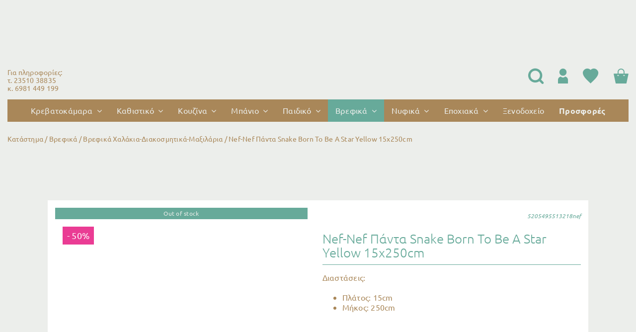

--- FILE ---
content_type: text/html; charset=UTF-8
request_url: https://voutsashome.gr/product/nef-nef-%CF%80%CE%AC%CE%BD%CF%84%CE%B1-snake-born-to-be-a-star-yellow-15x250cm/
body_size: 44466
content:
<!DOCTYPE html><html class="avada-html-layout-wide avada-html-header-position-top avada-is-100-percent-template" lang="el" prefix="og: http://ogp.me/ns# fb: http://ogp.me/ns/fb#"><head><script data-no-optimize="1">var litespeed_docref=sessionStorage.getItem("litespeed_docref");litespeed_docref&&(Object.defineProperty(document,"referrer",{get:function(){return litespeed_docref}}),sessionStorage.removeItem("litespeed_docref"));</script> <meta http-equiv="X-UA-Compatible" content="IE=edge" /><meta http-equiv="Content-Type" content="text/html; charset=utf-8"/><meta name="viewport" content="width=device-width, initial-scale=1" /><meta name='robots' content='index, follow, max-image-preview:large, max-snippet:-1, max-video-preview:-1' /><style>img:is([sizes="auto" i], [sizes^="auto," i]) { contain-intrinsic-size: 3000px 1500px }</style> <script data-cfasync="false" data-pagespeed-no-defer>var gtm4wp_datalayer_name = "dataLayer";
	var dataLayer = dataLayer || [];
	const gtm4wp_use_sku_instead = false;
	const gtm4wp_currency = 'EUR';
	const gtm4wp_product_per_impression = 10;
	const gtm4wp_clear_ecommerce = false;
	const gtm4wp_datalayer_max_timeout = 2000;</script> 
 <script data-cfasync="false" data-pagespeed-no-defer>window.dataLayerPYS = window.dataLayerPYS || [];</script> <title>Voutsas Home - Nef-Nef Πάντα Snake Born To Be A Star Yellow 15x250cm</title><meta name="description" content="%" /><link rel="canonical" href="https://voutsashome.gr/product/nef-nef-πάντα-snake-born-to-be-a-star-yellow-15x250cm/" /><meta property="og:locale" content="el_GR" /><meta property="og:type" content="article" /><meta property="og:title" content="Voutsas Home - Nef-Nef Πάντα Snake Born To Be A Star Yellow 15x250cm" /><meta property="og:description" content="%" /><meta property="og:url" content="https://voutsashome.gr/product/nef-nef-πάντα-snake-born-to-be-a-star-yellow-15x250cm/" /><meta property="og:site_name" content="Voutsas Home" /><meta property="article:publisher" content="https://www.facebook.com/voutsashomebymarina/" /><meta property="article:modified_time" content="2025-06-16T15:42:56+00:00" /><meta property="og:image" content="https://voutsashome.gr/wp-content/uploads/2022/11/20220311093227_0a38162e.webp" /><meta property="og:image:width" content="1200" /><meta property="og:image:height" content="1200" /><meta property="og:image:type" content="image/webp" /><meta name="twitter:card" content="summary_large_image" /><meta name="twitter:label1" content="Εκτιμώμενος χρόνος ανάγνωσης" /><meta name="twitter:data1" content="1 λεπτό" /> <script type="application/ld+json" class="yoast-schema-graph">{"@context":"https://schema.org","@graph":[{"@type":"WebPage","@id":"https://voutsashome.gr/product/nef-nef-%cf%80%ce%ac%ce%bd%cf%84%ce%b1-snake-born-to-be-a-star-yellow-15x250cm/","url":"https://voutsashome.gr/product/nef-nef-%cf%80%ce%ac%ce%bd%cf%84%ce%b1-snake-born-to-be-a-star-yellow-15x250cm/","name":"Voutsas Home - Nef-Nef Πάντα Snake Born To Be A Star Yellow 15x250cm","isPartOf":{"@id":"https://voutsashome.gr/#website"},"primaryImageOfPage":{"@id":"https://voutsashome.gr/product/nef-nef-%cf%80%ce%ac%ce%bd%cf%84%ce%b1-snake-born-to-be-a-star-yellow-15x250cm/#primaryimage"},"image":{"@id":"https://voutsashome.gr/product/nef-nef-%cf%80%ce%ac%ce%bd%cf%84%ce%b1-snake-born-to-be-a-star-yellow-15x250cm/#primaryimage"},"thumbnailUrl":"https://voutsashome.gr/wp-content/uploads/2022/11/20220311093227_0a38162e.webp","datePublished":"2022-11-14T10:40:12+00:00","dateModified":"2025-06-16T15:42:56+00:00","description":"%","breadcrumb":{"@id":"https://voutsashome.gr/product/nef-nef-%cf%80%ce%ac%ce%bd%cf%84%ce%b1-snake-born-to-be-a-star-yellow-15x250cm/#breadcrumb"},"inLanguage":"el","potentialAction":[{"@type":"ReadAction","target":["https://voutsashome.gr/product/nef-nef-%cf%80%ce%ac%ce%bd%cf%84%ce%b1-snake-born-to-be-a-star-yellow-15x250cm/"]}]},{"@type":"ImageObject","inLanguage":"el","@id":"https://voutsashome.gr/product/nef-nef-%cf%80%ce%ac%ce%bd%cf%84%ce%b1-snake-born-to-be-a-star-yellow-15x250cm/#primaryimage","url":"https://voutsashome.gr/wp-content/uploads/2022/11/20220311093227_0a38162e.webp","contentUrl":"https://voutsashome.gr/wp-content/uploads/2022/11/20220311093227_0a38162e.webp","width":1200,"height":1200},{"@type":"BreadcrumbList","@id":"https://voutsashome.gr/product/nef-nef-%cf%80%ce%ac%ce%bd%cf%84%ce%b1-snake-born-to-be-a-star-yellow-15x250cm/#breadcrumb","itemListElement":[{"@type":"ListItem","position":1,"name":"Κατάστημα","item":"https://voutsashome.gr/shop/"},{"@type":"ListItem","position":2,"name":"Βρεφικά","item":"https://voutsashome.gr/product-category/%ce%b2%cf%81%ce%b5%cf%86%ce%b9%ce%ba%ce%ac-%ce%b5%ce%af%ce%b4%ce%b7/"},{"@type":"ListItem","position":3,"name":"Βρεφικά Χαλάκια-Διακοσμητικά-Μαξιλάρια","item":"https://voutsashome.gr/product-category/%ce%b2%cf%81%ce%b5%cf%86%ce%b9%ce%ba%ce%ac-%ce%b5%ce%af%ce%b4%ce%b7/%ce%b2%cf%81%ce%b5%cf%86%ce%b9%ce%ba%ce%ac-%cf%87%ce%b1%ce%bb%ce%ac%ce%ba%ce%b9%ce%b1-%ce%b4%ce%b9%ce%b1%ce%ba%ce%bf%cf%83%ce%bc%ce%b7%cf%84%ce%b9%ce%ba%ce%ac-%ce%bc%ce%b1%ce%be%ce%b9%ce%bb%ce%ac/"},{"@type":"ListItem","position":4,"name":"Nef-Nef Πάντα Snake Born To Be A Star Yellow 15x250cm"}]},{"@type":"WebSite","@id":"https://voutsashome.gr/#website","url":"https://voutsashome.gr/","name":"Voutsas Home","description":"by Marina","publisher":{"@id":"https://voutsashome.gr/#organization"},"potentialAction":[{"@type":"SearchAction","target":{"@type":"EntryPoint","urlTemplate":"https://voutsashome.gr/?s={search_term_string}"},"query-input":{"@type":"PropertyValueSpecification","valueRequired":true,"valueName":"search_term_string"}}],"inLanguage":"el"},{"@type":"Organization","@id":"https://voutsashome.gr/#organization","name":"Voutsas Home","url":"https://voutsashome.gr/","logo":{"@type":"ImageObject","inLanguage":"el","@id":"https://voutsashome.gr/#/schema/logo/image/","url":"https://voutsashome.gr/wp-content/uploads/2022/07/voutsashome-logo.png","contentUrl":"https://voutsashome.gr/wp-content/uploads/2022/07/voutsashome-logo.png","width":252,"height":150,"caption":"Voutsas Home"},"image":{"@id":"https://voutsashome.gr/#/schema/logo/image/"},"sameAs":["https://www.facebook.com/voutsashomebymarina/"]}]}</script> <link rel="alternate" type="application/rss+xml" title="Ροή RSS &raquo; Voutsas Home" href="https://voutsashome.gr/feed/" /><link rel="alternate" type="application/rss+xml" title="Ροή Σχολίων &raquo; Voutsas Home" href="https://voutsashome.gr/comments/feed/" /><link rel="shortcut icon" href="https://voutsashome.gr/wp-content/uploads/2023/02/voutsashome-favicon-32.png" type="image/x-icon" /><link rel="apple-touch-icon" sizes="180x180" href="https://voutsashome.gr/wp-content/uploads/2023/02/voutsashome-favicon-180.png"><link rel="icon" sizes="192x192" href="https://voutsashome.gr/wp-content/uploads/2023/02/voutsashome-favicon-192.png"><meta name="msapplication-TileImage" content="https://voutsashome.gr/wp-content/uploads/2023/02/voutsashome-favicon-270.png"><link rel="alternate" type="application/rss+xml" title="Ροή Σχολίων Voutsas Home &raquo; Nef-Nef Πάντα Snake Born To Be A Star Yellow 15x250cm" href="https://voutsashome.gr/product/nef-nef-%cf%80%ce%ac%ce%bd%cf%84%ce%b1-snake-born-to-be-a-star-yellow-15x250cm/feed/" /><meta name="description" content="Πάντα κούνιας snake με μακρόστενο σχήμα της εταιρείας Nef-Nef, που τοποθετείται περιμετρικά της κούνιας, δημιουργώντας ένα ζεστό περιβάλλον για το μωρό σας. Παράλληλα το προστατεύει από χτυπήματα ή από το να βάλει το χεράκι του ή το ποδαράκι του ανάμεσα στα κάγκελα.
Για την απόλυτη ασφάλεια του μωρού σας, βεβαιωθείτε ότι η πάντα έχει τοποθετηθεί σωστά"/><meta property="og:locale" content="el_GR"/><meta property="og:type" content="article"/><meta property="og:site_name" content="Voutsas Home"/><meta property="og:title" content="Voutsas Home - Nef-Nef Πάντα Snake Born To Be A Star Yellow 15x250cm"/><meta property="og:description" content="Πάντα κούνιας snake με μακρόστενο σχήμα της εταιρείας Nef-Nef, που τοποθετείται περιμετρικά της κούνιας, δημιουργώντας ένα ζεστό περιβάλλον για το μωρό σας. Παράλληλα το προστατεύει από χτυπήματα ή από το να βάλει το χεράκι του ή το ποδαράκι του ανάμεσα στα κάγκελα.
Για την απόλυτη ασφάλεια του μωρού σας, βεβαιωθείτε ότι η πάντα έχει τοποθετηθεί σωστά"/><meta property="og:url" content="https://voutsashome.gr/product/nef-nef-%cf%80%ce%ac%ce%bd%cf%84%ce%b1-snake-born-to-be-a-star-yellow-15x250cm/"/><meta property="article:modified_time" content="2025-06-16T15:42:56+02:00"/><meta property="og:image" content="https://voutsashome.gr/wp-content/uploads/2022/11/20220311093227_0a38162e.webp"/><meta property="og:image:width" content="1200"/><meta property="og:image:height" content="1200"/><meta property="og:image:type" content="image/webp"/><link data-optimized="2" rel="stylesheet" href="https://voutsashome.gr/wp-content/litespeed/css/9b303e95a9f7211fdee7e5b7c106d02c.css?ver=a5b2e" /><style id='wp-block-library-theme-inline-css' type='text/css'>.wp-block-audio :where(figcaption){color:#555;font-size:13px;text-align:center}.is-dark-theme .wp-block-audio :where(figcaption){color:#ffffffa6}.wp-block-audio{margin:0 0 1em}.wp-block-code{border:1px solid #ccc;border-radius:4px;font-family:Menlo,Consolas,monaco,monospace;padding:.8em 1em}.wp-block-embed :where(figcaption){color:#555;font-size:13px;text-align:center}.is-dark-theme .wp-block-embed :where(figcaption){color:#ffffffa6}.wp-block-embed{margin:0 0 1em}.blocks-gallery-caption{color:#555;font-size:13px;text-align:center}.is-dark-theme .blocks-gallery-caption{color:#ffffffa6}:root :where(.wp-block-image figcaption){color:#555;font-size:13px;text-align:center}.is-dark-theme :root :where(.wp-block-image figcaption){color:#ffffffa6}.wp-block-image{margin:0 0 1em}.wp-block-pullquote{border-bottom:4px solid;border-top:4px solid;color:currentColor;margin-bottom:1.75em}.wp-block-pullquote cite,.wp-block-pullquote footer,.wp-block-pullquote__citation{color:currentColor;font-size:.8125em;font-style:normal;text-transform:uppercase}.wp-block-quote{border-left:.25em solid;margin:0 0 1.75em;padding-left:1em}.wp-block-quote cite,.wp-block-quote footer{color:currentColor;font-size:.8125em;font-style:normal;position:relative}.wp-block-quote:where(.has-text-align-right){border-left:none;border-right:.25em solid;padding-left:0;padding-right:1em}.wp-block-quote:where(.has-text-align-center){border:none;padding-left:0}.wp-block-quote.is-large,.wp-block-quote.is-style-large,.wp-block-quote:where(.is-style-plain){border:none}.wp-block-search .wp-block-search__label{font-weight:700}.wp-block-search__button{border:1px solid #ccc;padding:.375em .625em}:where(.wp-block-group.has-background){padding:1.25em 2.375em}.wp-block-separator.has-css-opacity{opacity:.4}.wp-block-separator{border:none;border-bottom:2px solid;margin-left:auto;margin-right:auto}.wp-block-separator.has-alpha-channel-opacity{opacity:1}.wp-block-separator:not(.is-style-wide):not(.is-style-dots){width:100px}.wp-block-separator.has-background:not(.is-style-dots){border-bottom:none;height:1px}.wp-block-separator.has-background:not(.is-style-wide):not(.is-style-dots){height:2px}.wp-block-table{margin:0 0 1em}.wp-block-table td,.wp-block-table th{word-break:normal}.wp-block-table :where(figcaption){color:#555;font-size:13px;text-align:center}.is-dark-theme .wp-block-table :where(figcaption){color:#ffffffa6}.wp-block-video :where(figcaption){color:#555;font-size:13px;text-align:center}.is-dark-theme .wp-block-video :where(figcaption){color:#ffffffa6}.wp-block-video{margin:0 0 1em}:root :where(.wp-block-template-part.has-background){margin-bottom:0;margin-top:0;padding:1.25em 2.375em}</style><style id='classic-theme-styles-inline-css' type='text/css'>/*! This file is auto-generated */
.wp-block-button__link{color:#fff;background-color:#32373c;border-radius:9999px;box-shadow:none;text-decoration:none;padding:calc(.667em + 2px) calc(1.333em + 2px);font-size:1.125em}.wp-block-file__button{background:#32373c;color:#fff;text-decoration:none}</style><style id='filebird-block-filebird-gallery-style-inline-css' type='text/css'>ul.filebird-block-filebird-gallery{margin:auto!important;padding:0!important;width:100%}ul.filebird-block-filebird-gallery.layout-grid{display:grid;grid-gap:20px;align-items:stretch;grid-template-columns:repeat(var(--columns),1fr);justify-items:stretch}ul.filebird-block-filebird-gallery.layout-grid li img{border:1px solid #ccc;box-shadow:2px 2px 6px 0 rgba(0,0,0,.3);height:100%;max-width:100%;-o-object-fit:cover;object-fit:cover;width:100%}ul.filebird-block-filebird-gallery.layout-masonry{-moz-column-count:var(--columns);-moz-column-gap:var(--space);column-gap:var(--space);-moz-column-width:var(--min-width);columns:var(--min-width) var(--columns);display:block;overflow:auto}ul.filebird-block-filebird-gallery.layout-masonry li{margin-bottom:var(--space)}ul.filebird-block-filebird-gallery li{list-style:none}ul.filebird-block-filebird-gallery li figure{height:100%;margin:0;padding:0;position:relative;width:100%}ul.filebird-block-filebird-gallery li figure figcaption{background:linear-gradient(0deg,rgba(0,0,0,.7),rgba(0,0,0,.3) 70%,transparent);bottom:0;box-sizing:border-box;color:#fff;font-size:.8em;margin:0;max-height:100%;overflow:auto;padding:3em .77em .7em;position:absolute;text-align:center;width:100%;z-index:2}ul.filebird-block-filebird-gallery li figure figcaption a{color:inherit}</style><style id='global-styles-inline-css' type='text/css'>:root{--wp--preset--aspect-ratio--square: 1;--wp--preset--aspect-ratio--4-3: 4/3;--wp--preset--aspect-ratio--3-4: 3/4;--wp--preset--aspect-ratio--3-2: 3/2;--wp--preset--aspect-ratio--2-3: 2/3;--wp--preset--aspect-ratio--16-9: 16/9;--wp--preset--aspect-ratio--9-16: 9/16;--wp--preset--color--black: #000000;--wp--preset--color--cyan-bluish-gray: #abb8c3;--wp--preset--color--white: #ffffff;--wp--preset--color--pale-pink: #f78da7;--wp--preset--color--vivid-red: #cf2e2e;--wp--preset--color--luminous-vivid-orange: #ff6900;--wp--preset--color--luminous-vivid-amber: #fcb900;--wp--preset--color--light-green-cyan: #7bdcb5;--wp--preset--color--vivid-green-cyan: #00d084;--wp--preset--color--pale-cyan-blue: #8ed1fc;--wp--preset--color--vivid-cyan-blue: #0693e3;--wp--preset--color--vivid-purple: #9b51e0;--wp--preset--color--awb-color-1: #eceeeb;--wp--preset--color--awb-color-2: #f9f9fb;--wp--preset--color--awb-color-3: #f2f3f5;--wp--preset--color--awb-color-4: #67aa9a;--wp--preset--color--awb-color-5: #a98759;--wp--preset--color--awb-color-6: #ffffff;--wp--preset--color--awb-color-7: #212326;--wp--preset--color--awb-color-8: #141617;--wp--preset--color--awb-color-custom-1: #ea3c94;--wp--preset--color--awb-color-custom-2: #9fd4c7;--wp--preset--gradient--vivid-cyan-blue-to-vivid-purple: linear-gradient(135deg,rgba(6,147,227,1) 0%,rgb(155,81,224) 100%);--wp--preset--gradient--light-green-cyan-to-vivid-green-cyan: linear-gradient(135deg,rgb(122,220,180) 0%,rgb(0,208,130) 100%);--wp--preset--gradient--luminous-vivid-amber-to-luminous-vivid-orange: linear-gradient(135deg,rgba(252,185,0,1) 0%,rgba(255,105,0,1) 100%);--wp--preset--gradient--luminous-vivid-orange-to-vivid-red: linear-gradient(135deg,rgba(255,105,0,1) 0%,rgb(207,46,46) 100%);--wp--preset--gradient--very-light-gray-to-cyan-bluish-gray: linear-gradient(135deg,rgb(238,238,238) 0%,rgb(169,184,195) 100%);--wp--preset--gradient--cool-to-warm-spectrum: linear-gradient(135deg,rgb(74,234,220) 0%,rgb(151,120,209) 20%,rgb(207,42,186) 40%,rgb(238,44,130) 60%,rgb(251,105,98) 80%,rgb(254,248,76) 100%);--wp--preset--gradient--blush-light-purple: linear-gradient(135deg,rgb(255,206,236) 0%,rgb(152,150,240) 100%);--wp--preset--gradient--blush-bordeaux: linear-gradient(135deg,rgb(254,205,165) 0%,rgb(254,45,45) 50%,rgb(107,0,62) 100%);--wp--preset--gradient--luminous-dusk: linear-gradient(135deg,rgb(255,203,112) 0%,rgb(199,81,192) 50%,rgb(65,88,208) 100%);--wp--preset--gradient--pale-ocean: linear-gradient(135deg,rgb(255,245,203) 0%,rgb(182,227,212) 50%,rgb(51,167,181) 100%);--wp--preset--gradient--electric-grass: linear-gradient(135deg,rgb(202,248,128) 0%,rgb(113,206,126) 100%);--wp--preset--gradient--midnight: linear-gradient(135deg,rgb(2,3,129) 0%,rgb(40,116,252) 100%);--wp--preset--font-size--small: 12px;--wp--preset--font-size--medium: 20px;--wp--preset--font-size--large: 24px;--wp--preset--font-size--x-large: 42px;--wp--preset--font-size--normal: 16px;--wp--preset--font-size--xlarge: 32px;--wp--preset--font-size--huge: 48px;--wp--preset--spacing--20: 0.44rem;--wp--preset--spacing--30: 0.67rem;--wp--preset--spacing--40: 1rem;--wp--preset--spacing--50: 1.5rem;--wp--preset--spacing--60: 2.25rem;--wp--preset--spacing--70: 3.38rem;--wp--preset--spacing--80: 5.06rem;--wp--preset--shadow--natural: 6px 6px 9px rgba(0, 0, 0, 0.2);--wp--preset--shadow--deep: 12px 12px 50px rgba(0, 0, 0, 0.4);--wp--preset--shadow--sharp: 6px 6px 0px rgba(0, 0, 0, 0.2);--wp--preset--shadow--outlined: 6px 6px 0px -3px rgba(255, 255, 255, 1), 6px 6px rgba(0, 0, 0, 1);--wp--preset--shadow--crisp: 6px 6px 0px rgba(0, 0, 0, 1);}:where(.is-layout-flex){gap: 0.5em;}:where(.is-layout-grid){gap: 0.5em;}body .is-layout-flex{display: flex;}.is-layout-flex{flex-wrap: wrap;align-items: center;}.is-layout-flex > :is(*, div){margin: 0;}body .is-layout-grid{display: grid;}.is-layout-grid > :is(*, div){margin: 0;}:where(.wp-block-columns.is-layout-flex){gap: 2em;}:where(.wp-block-columns.is-layout-grid){gap: 2em;}:where(.wp-block-post-template.is-layout-flex){gap: 1.25em;}:where(.wp-block-post-template.is-layout-grid){gap: 1.25em;}.has-black-color{color: var(--wp--preset--color--black) !important;}.has-cyan-bluish-gray-color{color: var(--wp--preset--color--cyan-bluish-gray) !important;}.has-white-color{color: var(--wp--preset--color--white) !important;}.has-pale-pink-color{color: var(--wp--preset--color--pale-pink) !important;}.has-vivid-red-color{color: var(--wp--preset--color--vivid-red) !important;}.has-luminous-vivid-orange-color{color: var(--wp--preset--color--luminous-vivid-orange) !important;}.has-luminous-vivid-amber-color{color: var(--wp--preset--color--luminous-vivid-amber) !important;}.has-light-green-cyan-color{color: var(--wp--preset--color--light-green-cyan) !important;}.has-vivid-green-cyan-color{color: var(--wp--preset--color--vivid-green-cyan) !important;}.has-pale-cyan-blue-color{color: var(--wp--preset--color--pale-cyan-blue) !important;}.has-vivid-cyan-blue-color{color: var(--wp--preset--color--vivid-cyan-blue) !important;}.has-vivid-purple-color{color: var(--wp--preset--color--vivid-purple) !important;}.has-black-background-color{background-color: var(--wp--preset--color--black) !important;}.has-cyan-bluish-gray-background-color{background-color: var(--wp--preset--color--cyan-bluish-gray) !important;}.has-white-background-color{background-color: var(--wp--preset--color--white) !important;}.has-pale-pink-background-color{background-color: var(--wp--preset--color--pale-pink) !important;}.has-vivid-red-background-color{background-color: var(--wp--preset--color--vivid-red) !important;}.has-luminous-vivid-orange-background-color{background-color: var(--wp--preset--color--luminous-vivid-orange) !important;}.has-luminous-vivid-amber-background-color{background-color: var(--wp--preset--color--luminous-vivid-amber) !important;}.has-light-green-cyan-background-color{background-color: var(--wp--preset--color--light-green-cyan) !important;}.has-vivid-green-cyan-background-color{background-color: var(--wp--preset--color--vivid-green-cyan) !important;}.has-pale-cyan-blue-background-color{background-color: var(--wp--preset--color--pale-cyan-blue) !important;}.has-vivid-cyan-blue-background-color{background-color: var(--wp--preset--color--vivid-cyan-blue) !important;}.has-vivid-purple-background-color{background-color: var(--wp--preset--color--vivid-purple) !important;}.has-black-border-color{border-color: var(--wp--preset--color--black) !important;}.has-cyan-bluish-gray-border-color{border-color: var(--wp--preset--color--cyan-bluish-gray) !important;}.has-white-border-color{border-color: var(--wp--preset--color--white) !important;}.has-pale-pink-border-color{border-color: var(--wp--preset--color--pale-pink) !important;}.has-vivid-red-border-color{border-color: var(--wp--preset--color--vivid-red) !important;}.has-luminous-vivid-orange-border-color{border-color: var(--wp--preset--color--luminous-vivid-orange) !important;}.has-luminous-vivid-amber-border-color{border-color: var(--wp--preset--color--luminous-vivid-amber) !important;}.has-light-green-cyan-border-color{border-color: var(--wp--preset--color--light-green-cyan) !important;}.has-vivid-green-cyan-border-color{border-color: var(--wp--preset--color--vivid-green-cyan) !important;}.has-pale-cyan-blue-border-color{border-color: var(--wp--preset--color--pale-cyan-blue) !important;}.has-vivid-cyan-blue-border-color{border-color: var(--wp--preset--color--vivid-cyan-blue) !important;}.has-vivid-purple-border-color{border-color: var(--wp--preset--color--vivid-purple) !important;}.has-vivid-cyan-blue-to-vivid-purple-gradient-background{background: var(--wp--preset--gradient--vivid-cyan-blue-to-vivid-purple) !important;}.has-light-green-cyan-to-vivid-green-cyan-gradient-background{background: var(--wp--preset--gradient--light-green-cyan-to-vivid-green-cyan) !important;}.has-luminous-vivid-amber-to-luminous-vivid-orange-gradient-background{background: var(--wp--preset--gradient--luminous-vivid-amber-to-luminous-vivid-orange) !important;}.has-luminous-vivid-orange-to-vivid-red-gradient-background{background: var(--wp--preset--gradient--luminous-vivid-orange-to-vivid-red) !important;}.has-very-light-gray-to-cyan-bluish-gray-gradient-background{background: var(--wp--preset--gradient--very-light-gray-to-cyan-bluish-gray) !important;}.has-cool-to-warm-spectrum-gradient-background{background: var(--wp--preset--gradient--cool-to-warm-spectrum) !important;}.has-blush-light-purple-gradient-background{background: var(--wp--preset--gradient--blush-light-purple) !important;}.has-blush-bordeaux-gradient-background{background: var(--wp--preset--gradient--blush-bordeaux) !important;}.has-luminous-dusk-gradient-background{background: var(--wp--preset--gradient--luminous-dusk) !important;}.has-pale-ocean-gradient-background{background: var(--wp--preset--gradient--pale-ocean) !important;}.has-electric-grass-gradient-background{background: var(--wp--preset--gradient--electric-grass) !important;}.has-midnight-gradient-background{background: var(--wp--preset--gradient--midnight) !important;}.has-small-font-size{font-size: var(--wp--preset--font-size--small) !important;}.has-medium-font-size{font-size: var(--wp--preset--font-size--medium) !important;}.has-large-font-size{font-size: var(--wp--preset--font-size--large) !important;}.has-x-large-font-size{font-size: var(--wp--preset--font-size--x-large) !important;}
:where(.wp-block-post-template.is-layout-flex){gap: 1.25em;}:where(.wp-block-post-template.is-layout-grid){gap: 1.25em;}
:where(.wp-block-columns.is-layout-flex){gap: 2em;}:where(.wp-block-columns.is-layout-grid){gap: 2em;}
:root :where(.wp-block-pullquote){font-size: 1.5em;line-height: 1.6;}</style><style id='woocommerce-inline-inline-css' type='text/css'>.woocommerce form .form-row .required { visibility: visible; }</style><link rel='preload' as='font' type='font/woff2' crossorigin='anonymous' id='tinvwl-webfont-font-css' href='https://voutsashome.gr/wp-content/plugins/ti-woocommerce-wishlist/assets/fonts/tinvwl-webfont.woff2?ver=xu2uyi'  media='all' /> <script type="litespeed/javascript" data-src="https://voutsashome.gr/wp-includes/js/jquery/jquery.min.js" id="jquery-core-js"></script> <script id="wc-add-to-cart-js-extra" type="litespeed/javascript">var wc_add_to_cart_params={"ajax_url":"\/wp-admin\/admin-ajax.php","wc_ajax_url":"\/?wc-ajax=%%endpoint%%","i18n_view_cart":"\u039a\u03b1\u03bb\u03ac\u03b8\u03b9","cart_url":"https:\/\/voutsashome.gr\/cart\/","is_cart":"","cart_redirect_after_add":"no"}</script> <script id="wc-single-product-js-extra" type="litespeed/javascript">var wc_single_product_params={"i18n_required_rating_text":"\u03a0\u03b1\u03c1\u03b1\u03ba\u03b1\u03bb\u03bf\u03cd\u03bc\u03b5, \u03b5\u03c0\u03b9\u03bb\u03ad\u03be\u03c4\u03b5 \u03bc\u03af\u03b1 \u03b2\u03b1\u03b8\u03bc\u03bf\u03bb\u03bf\u03b3\u03af\u03b1","i18n_rating_options":["1 \u03b1\u03c0\u03cc 5 \u03b1\u03c3\u03c4\u03ad\u03c1\u03b9\u03b1","2 \u03b1\u03c0\u03cc 5 \u03b1\u03c3\u03c4\u03ad\u03c1\u03b9\u03b1","3 \u03b1\u03c0\u03cc 5 \u03b1\u03c3\u03c4\u03ad\u03c1\u03b9\u03b1","4 \u03b1\u03c0\u03cc 5 \u03b1\u03c3\u03c4\u03ad\u03c1\u03b9\u03b1","5 \u03b1\u03c0\u03cc 5 \u03b1\u03c3\u03c4\u03ad\u03c1\u03b9\u03b1"],"i18n_product_gallery_trigger_text":"View full-screen image gallery","review_rating_required":"yes","flexslider":{"rtl":!1,"animation":"slide","smoothHeight":!0,"directionNav":!0,"controlNav":"thumbnails","slideshow":!1,"animationSpeed":500,"animationLoop":!0,"allowOneSlide":!1,"prevText":"<i class=\"awb-icon-angle-left\"><\/i>","nextText":"<i class=\"awb-icon-angle-right\"><\/i>"},"zoom_enabled":"","zoom_options":[],"photoswipe_enabled":"1","photoswipe_options":{"shareEl":!1,"closeOnScroll":!1,"history":!1,"hideAnimationDuration":0,"showAnimationDuration":0},"flexslider_enabled":"1"}</script> <script id="woocommerce-js-extra" type="litespeed/javascript">var woocommerce_params={"ajax_url":"\/wp-admin\/admin-ajax.php","wc_ajax_url":"\/?wc-ajax=%%endpoint%%","i18n_password_show":"\u0395\u03bc\u03c6\u03ac\u03bd\u03b9\u03c3\u03b7 \u03c3\u03c5\u03bd\u03b8\u03b7\u03bc\u03b1\u03c4\u03b9\u03ba\u03bf\u03cd","i18n_password_hide":"\u0391\u03c0\u03cc\u03ba\u03c1\u03c5\u03c8\u03b7 \u03c3\u03c5\u03bd\u03b8\u03b7\u03bc\u03b1\u03c4\u03b9\u03ba\u03bf\u03cd"}</script> <script id="wt-smart-coupon-for-woo-js-extra" type="litespeed/javascript">var WTSmartCouponOBJ={"ajaxurl":"https:\/\/voutsashome.gr\/wp-admin\/admin-ajax.php","wc_ajax_url":"https:\/\/voutsashome.gr\/?wc-ajax=","nonces":{"public":"4ec4f0a5ac","apply_coupon":"25c2005ca4"},"labels":{"please_wait":"Please wait...","choose_variation":"Please choose a variation","error":"Error !!!"},"shipping_method":[],"payment_method":"","is_cart":""}</script> <script id="woo-conditional-payments-js-js-extra" type="litespeed/javascript">var conditional_payments_settings={"name_address_fields":[],"disable_payment_method_trigger":""}</script> <link rel="https://api.w.org/" href="https://voutsashome.gr/wp-json/" /><link rel="alternate" title="JSON" type="application/json" href="https://voutsashome.gr/wp-json/wp/v2/product/2804" /><link rel="EditURI" type="application/rsd+xml" title="RSD" href="https://voutsashome.gr/xmlrpc.php?rsd" /><meta name="generator" content="WordPress 6.8.2" /><meta name="generator" content="WooCommerce 10.1.2" /><link rel='shortlink' href='https://voutsashome.gr/?p=2804' /><link rel="alternate" title="oEmbed (JSON)" type="application/json+oembed" href="https://voutsashome.gr/wp-json/oembed/1.0/embed?url=https%3A%2F%2Fvoutsashome.gr%2Fproduct%2Fnef-nef-%25cf%2580%25ce%25ac%25ce%25bd%25cf%2584%25ce%25b1-snake-born-to-be-a-star-yellow-15x250cm%2F" /><link rel="alternate" title="oEmbed (XML)" type="text/xml+oembed" href="https://voutsashome.gr/wp-json/oembed/1.0/embed?url=https%3A%2F%2Fvoutsashome.gr%2Fproduct%2Fnef-nef-%25cf%2580%25ce%25ac%25ce%25bd%25cf%2584%25ce%25b1-snake-born-to-be-a-star-yellow-15x250cm%2F&#038;format=xml" /><meta name="facebook-domain-verification" content="xc0r96o5cco82ssg9j12shn879jcjg" /><style type="text/css">span.wcmmq_prefix {
    float: left;
    padding: 10px;
    margin: 0;
}</style><style></style>
 <script data-cfasync="false" data-pagespeed-no-defer type="text/javascript">var dataLayer_content = {"pagePostType":"product","pagePostType2":"single-product","pagePostAuthor":"voutsashome_shopmanager","customerTotalOrders":0,"customerTotalOrderValue":0,"customerFirstName":"","customerLastName":"","customerBillingFirstName":"","customerBillingLastName":"","customerBillingCompany":"","customerBillingAddress1":"","customerBillingAddress2":"","customerBillingCity":"","customerBillingState":"","customerBillingPostcode":"","customerBillingCountry":"","customerBillingEmail":"","customerBillingEmailHash":"","customerBillingPhone":"","customerShippingFirstName":"","customerShippingLastName":"","customerShippingCompany":"","customerShippingAddress1":"","customerShippingAddress2":"","customerShippingCity":"","customerShippingState":"","customerShippingPostcode":"","customerShippingCountry":"","cartContent":{"totals":{"applied_coupons":[],"discount_total":0,"subtotal":0,"total":0},"items":[]},"productRatingCounts":[],"productAverageRating":0,"productReviewCount":0,"productType":"simple","productIsVariable":0};
	dataLayer.push( dataLayer_content );</script> <script data-cfasync="false" data-pagespeed-no-defer type="text/javascript">console.warn && console.warn("[GTM4WP] Google Tag Manager container code placement set to OFF !!!");
	console.warn && console.warn("[GTM4WP] Data layer codes are active but GTM container must be loaded using custom coding !!!");</script> <style>.dgwt-wcas-ico-magnifier,.dgwt-wcas-ico-magnifier-handler{max-width:20px}.dgwt-wcas-search-wrapp{max-width:600px}.dgwt-wcas-suggestions-wrapp,.dgwt-wcas-details-wrapp{background-color:#fff}.dgwt-wcas-suggestion-selected{background-color:#eceeeb}.dgwt-wcas-suggestions-wrapp *,.dgwt-wcas-details-wrapp *,.dgwt-wcas-sd,.dgwt-wcas-suggestion *{color:#a98759}.dgwt-wcas-st strong,.dgwt-wcas-sd strong{color:#67aa9a}.dgwt-wcas-suggestions-wrapp,.dgwt-wcas-details-wrapp,.dgwt-wcas-suggestion,.dgwt-wcas-datails-title,.dgwt-wcas-details-more-products{border-color:#a98759!important}.dgwt-wcas-search-icon{color:#67aa9a}.dgwt-wcas-search-icon path{fill:#67aa9a}</style><link rel="preload" href="https://voutsashome.gr/wp-content/themes/Avada/includes/lib/assets/fonts/icomoon/awb-icons.woff" as="font" type="font/woff" crossorigin><link rel="preload" href="//voutsashome.gr/wp-content/themes/Avada/includes/lib/assets/fonts/fontawesome/webfonts/fa-brands-400.woff2" as="font" type="font/woff2" crossorigin><link rel="preload" href="//voutsashome.gr/wp-content/themes/Avada/includes/lib/assets/fonts/fontawesome/webfonts/fa-regular-400.woff2" as="font" type="font/woff2" crossorigin><link rel="preload" href="//voutsashome.gr/wp-content/themes/Avada/includes/lib/assets/fonts/fontawesome/webfonts/fa-solid-900.woff2" as="font" type="font/woff2" crossorigin><link rel="preload" href="https://voutsashome.gr/wp-content/uploads/fusion-icons/voutsashome-v1.1/fonts/voutsashome.ttf?t4u0c5" as="font" type="font/ttf" crossorigin><style type="text/css" id="css-fb-visibility">@media screen and (max-width: 800px){.fusion-no-small-visibility{display:none !important;}body .sm-text-align-center{text-align:center !important;}body .sm-text-align-left{text-align:left !important;}body .sm-text-align-right{text-align:right !important;}body .sm-flex-align-center{justify-content:center !important;}body .sm-flex-align-flex-start{justify-content:flex-start !important;}body .sm-flex-align-flex-end{justify-content:flex-end !important;}body .sm-mx-auto{margin-left:auto !important;margin-right:auto !important;}body .sm-ml-auto{margin-left:auto !important;}body .sm-mr-auto{margin-right:auto !important;}body .fusion-absolute-position-small{position:absolute;top:auto;width:100%;}.awb-sticky.awb-sticky-small{ position: sticky; top: var(--awb-sticky-offset,0); }}@media screen and (min-width: 801px) and (max-width: 1600px){.fusion-no-medium-visibility{display:none !important;}body .md-text-align-center{text-align:center !important;}body .md-text-align-left{text-align:left !important;}body .md-text-align-right{text-align:right !important;}body .md-flex-align-center{justify-content:center !important;}body .md-flex-align-flex-start{justify-content:flex-start !important;}body .md-flex-align-flex-end{justify-content:flex-end !important;}body .md-mx-auto{margin-left:auto !important;margin-right:auto !important;}body .md-ml-auto{margin-left:auto !important;}body .md-mr-auto{margin-right:auto !important;}body .fusion-absolute-position-medium{position:absolute;top:auto;width:100%;}.awb-sticky.awb-sticky-medium{ position: sticky; top: var(--awb-sticky-offset,0); }}@media screen and (min-width: 1601px){.fusion-no-large-visibility{display:none !important;}body .lg-text-align-center{text-align:center !important;}body .lg-text-align-left{text-align:left !important;}body .lg-text-align-right{text-align:right !important;}body .lg-flex-align-center{justify-content:center !important;}body .lg-flex-align-flex-start{justify-content:flex-start !important;}body .lg-flex-align-flex-end{justify-content:flex-end !important;}body .lg-mx-auto{margin-left:auto !important;margin-right:auto !important;}body .lg-ml-auto{margin-left:auto !important;}body .lg-mr-auto{margin-right:auto !important;}body .fusion-absolute-position-large{position:absolute;top:auto;width:100%;}.awb-sticky.awb-sticky-large{ position: sticky; top: var(--awb-sticky-offset,0); }}</style><noscript><style>.woocommerce-product-gallery{ opacity: 1 !important; }</style></noscript><meta name="generator" content="Powered by Slider Revolution 6.7.37 - responsive, Mobile-Friendly Slider Plugin for WordPress with comfortable drag and drop interface." /> <script type="litespeed/javascript">function setREVStartSize(e){window.RSIW=window.RSIW===undefined?window.innerWidth:window.RSIW;window.RSIH=window.RSIH===undefined?window.innerHeight:window.RSIH;try{var pw=document.getElementById(e.c).parentNode.offsetWidth,newh;pw=pw===0||isNaN(pw)||(e.l=="fullwidth"||e.layout=="fullwidth")?window.RSIW:pw;e.tabw=e.tabw===undefined?0:parseInt(e.tabw);e.thumbw=e.thumbw===undefined?0:parseInt(e.thumbw);e.tabh=e.tabh===undefined?0:parseInt(e.tabh);e.thumbh=e.thumbh===undefined?0:parseInt(e.thumbh);e.tabhide=e.tabhide===undefined?0:parseInt(e.tabhide);e.thumbhide=e.thumbhide===undefined?0:parseInt(e.thumbhide);e.mh=e.mh===undefined||e.mh==""||e.mh==="auto"?0:parseInt(e.mh,0);if(e.layout==="fullscreen"||e.l==="fullscreen")
newh=Math.max(e.mh,window.RSIH);else{e.gw=Array.isArray(e.gw)?e.gw:[e.gw];for(var i in e.rl)if(e.gw[i]===undefined||e.gw[i]===0)e.gw[i]=e.gw[i-1];e.gh=e.el===undefined||e.el===""||(Array.isArray(e.el)&&e.el.length==0)?e.gh:e.el;e.gh=Array.isArray(e.gh)?e.gh:[e.gh];for(var i in e.rl)if(e.gh[i]===undefined||e.gh[i]===0)e.gh[i]=e.gh[i-1];var nl=new Array(e.rl.length),ix=0,sl;e.tabw=e.tabhide>=pw?0:e.tabw;e.thumbw=e.thumbhide>=pw?0:e.thumbw;e.tabh=e.tabhide>=pw?0:e.tabh;e.thumbh=e.thumbhide>=pw?0:e.thumbh;for(var i in e.rl)nl[i]=e.rl[i]<window.RSIW?0:e.rl[i];sl=nl[0];for(var i in nl)if(sl>nl[i]&&nl[i]>0){sl=nl[i];ix=i}
var m=pw>(e.gw[ix]+e.tabw+e.thumbw)?1:(pw-(e.tabw+e.thumbw))/(e.gw[ix]);newh=(e.gh[ix]*m)+(e.tabh+e.thumbh)}
var el=document.getElementById(e.c);if(el!==null&&el)el.style.height=newh+"px";el=document.getElementById(e.c+"_wrapper");if(el!==null&&el){el.style.height=newh+"px";el.style.display="block"}}catch(e){console.log("Failure at Presize of Slider:"+e)}}</script> <script type="litespeed/javascript">var doc=document.documentElement;doc.setAttribute('data-useragent',navigator.userAgent)</script> </head><body class="wp-singular product-template-default single single-product postid-2804 wp-theme-Avada theme-Avada woocommerce woocommerce-page woocommerce-no-js tinvwl-theme-style fusion-image-hovers fusion-pagination-sizing fusion-button_type-flat fusion-button_span-no fusion-button_gradient-linear avada-image-rollover-circle-yes avada-image-rollover-no fusion-body ltr fusion-sticky-header no-tablet-sticky-header no-mobile-sticky-header no-mobile-slidingbar avada-has-rev-slider-styles fusion-disable-outline fusion-sub-menu-fade mobile-logo-pos-left layout-wide-mode avada-has-boxed-modal-shadow- layout-scroll-offset-full avada-has-zero-margin-offset-top fusion-top-header menu-text-align-center fusion-woo-product-design-classic fusion-woo-shop-page-columns-3 fusion-woo-related-columns-4 fusion-woo-archive-page-columns-3 fusion-woocommerce-equal-heights avada-has-woo-gallery-disabled woo-outofstock-badge-top_bar mobile-menu-design-classic fusion-hide-pagination-text fusion-header-layout-v3 avada-responsive avada-footer-fx-none avada-menu-highlight-style-bar fusion-search-form-clean fusion-main-menu-search-overlay fusion-avatar-circle avada-dropdown-styles avada-blog-layout-grid avada-blog-archive-layout-medium avada-header-shadow-no avada-menu-icon-position-left avada-has-megamenu-shadow avada-has-mobile-menu-search avada-has-main-nav-search-icon avada-has-titlebar-hide avada-header-border-color-full-transparent avada-has-pagination-width_height avada-flyout-menu-direction-fade avada-ec-views-v1" data-awb-post-id="2804">
<a class="skip-link screen-reader-text" href="#content">Μετάβαση στο περιεχόμενο</a><div id="boxed-wrapper"><div id="wrapper" class="fusion-wrapper"><div id="home" style="position:relative;top:-1px;"></div><div class="fusion-tb-header"><div class="fusion-fullwidth fullwidth-box fusion-builder-row-1 fusion-flex-container has-pattern-background has-mask-background nonhundred-percent-fullwidth non-hundred-percent-height-scrolling fusion-custom-z-index" style="--awb-border-radius-top-left:0px;--awb-border-radius-top-right:0px;--awb-border-radius-bottom-right:0px;--awb-border-radius-bottom-left:0px;--awb-z-index:111;--awb-padding-top:20px;--awb-padding-right:15px;--awb-padding-left:15px;--awb-padding-right-medium:15px;--awb-padding-left-medium:15px;--awb-padding-top-small:0px;--awb-padding-right-small:0px;--awb-padding-left-small:0px;--awb-background-color:#eceeeb;--awb-flex-wrap:wrap;" ><div class="fusion-builder-row fusion-row fusion-flex-align-items-flex-start fusion-flex-justify-content-center fusion-flex-content-wrap" style="max-width:calc( 1680px + 0px );margin-left: calc(-0px / 2 );margin-right: calc(-0px / 2 );"><div class="fusion-layout-column fusion_builder_column fusion-builder-column-0 fusion_builder_column_1_3 1_3 fusion-flex-column fusion-flex-align-self-flex-end fusion-no-small-visibility" style="--awb-padding-top:15px;--awb-padding-right:15px;--awb-padding-bottom:15px;--awb-bg-size:cover;--awb-width-large:33.333333333333%;--awb-margin-top-large:0px;--awb-spacing-right-large:0px;--awb-margin-bottom-large:0px;--awb-spacing-left-large:0px;--awb-width-medium:33.333333333333%;--awb-order-medium:0;--awb-spacing-right-medium:0px;--awb-spacing-left-medium:0px;--awb-width-small:50%;--awb-order-small:2;--awb-spacing-right-small:0px;--awb-spacing-left-small:0px;"><div class="fusion-column-wrapper fusion-column-has-shadow fusion-flex-justify-content-flex-end fusion-content-layout-column"><div class="fusion-text fusion-text-1 fusion-text-no-margin" style="--awb-font-size:var(--awb-typography5-font-size);--awb-line-height:var(--awb-typography5-line-height);--awb-letter-spacing:var(--awb-typography5-letter-spacing);--awb-text-transform:var(--awb-typography5-text-transform);--awb-margin-top:0px;--awb-margin-bottom:0px;--awb-text-font-family:var(--awb-typography5-font-family);--awb-text-font-weight:var(--awb-typography5-font-weight);--awb-text-font-style:var(--awb-typography5-font-style);"><p>Για πληροφορίες:<br />
τ. 23510 38835<br />
κ. 6981 449 199</p></div></div></div><div class="fusion-layout-column fusion_builder_column fusion-builder-column-1 fusion_builder_column_1_3 1_3 fusion-flex-column fusion-flex-align-self-flex-end" style="--awb-z-index:10;--awb-padding-top:15px;--awb-padding-right:15px;--awb-padding-bottom:15px;--awb-padding-left:15px;--awb-bg-size:cover;--awb-width-large:33.333333333333%;--awb-margin-top-large:0px;--awb-spacing-right-large:0px;--awb-margin-bottom-large:0px;--awb-spacing-left-large:0px;--awb-width-medium:33.333333333333%;--awb-order-medium:0;--awb-spacing-right-medium:0px;--awb-spacing-left-medium:0px;--awb-width-small:60%;--awb-order-small:1;--awb-spacing-right-small:0px;--awb-spacing-left-small:0px;"><div class="fusion-column-wrapper fusion-column-has-shadow fusion-flex-justify-content-flex-end fusion-content-layout-column"><div class="fusion-image-element " style="text-align:center;--awb-caption-title-font-family:var(--h2_typography-font-family);--awb-caption-title-font-weight:var(--h2_typography-font-weight);--awb-caption-title-font-style:var(--h2_typography-font-style);--awb-caption-title-size:var(--h2_typography-font-size);--awb-caption-title-transform:var(--h2_typography-text-transform);--awb-caption-title-line-height:var(--h2_typography-line-height);--awb-caption-title-letter-spacing:var(--h2_typography-letter-spacing);"><span class=" has-fusion-standard-logo has-fusion-mobile-logo fusion-imageframe imageframe-none imageframe-1 hover-type-none"><a class="fusion-no-lightbox" href="/" target="_self"><img decoding="async" src="https://voutsashome.gr/wp-content/uploads/2022/07/voutsashome-logo.png" data-orig-src="https://voutsashome.gr/wp-content/uploads/2022/07/voutsashome-logo.png" srcset="data:image/svg+xml,%3Csvg%20xmlns%3D%27http%3A%2F%2Fwww.w3.org%2F2000%2Fsvg%27%20width%3D%27252%27%20height%3D%27150%27%20viewBox%3D%270%200%20252%20150%27%3E%3Crect%20width%3D%27252%27%20height%3D%27150%27%20fill-opacity%3D%220%22%2F%3E%3C%2Fsvg%3E" data-srcset="https://voutsashome.gr/wp-content/uploads/2022/07/voutsashome-logo.png 1x, 2x" style="max-height:150px;height:auto;" width="252" height="150" class="lazyload img-responsive fusion-standard-logo" alt="Voutsas Home Logo" /><img decoding="async" src="https://voutsashome.gr/wp-content/uploads/2022/07/voutsashome-logo.png" data-orig-src="https://voutsashome.gr/wp-content/uploads/2022/07/voutsashome-logo.png" srcset="data:image/svg+xml,%3Csvg%20xmlns%3D%27http%3A%2F%2Fwww.w3.org%2F2000%2Fsvg%27%20width%3D%27252%27%20height%3D%27150%27%20viewBox%3D%270%200%20252%20150%27%3E%3Crect%20width%3D%27252%27%20height%3D%27150%27%20fill-opacity%3D%220%22%2F%3E%3C%2Fsvg%3E" data-srcset="https://voutsashome.gr/wp-content/uploads/2022/07/voutsashome-logo.png 1x, 2x" style="max-height:150px;height:auto;" width="252" height="150" class="lazyload img-responsive fusion-mobile-logo" alt="Voutsas Home Logo" /></a></span></div></div></div><div class="fusion-layout-column fusion_builder_column fusion-builder-column-2 fusion_builder_column_1_3 1_3 fusion-flex-column fusion-flex-align-self-flex-end fusion-no-small-visibility" style="--awb-padding-top:15px;--awb-padding-bottom:15px;--awb-padding-left:15px;--awb-bg-size:cover;--awb-width-large:33.333333333333%;--awb-margin-top-large:0px;--awb-spacing-right-large:0px;--awb-margin-bottom-large:0px;--awb-spacing-left-large:0px;--awb-width-medium:33.333333333333%;--awb-order-medium:0;--awb-spacing-right-medium:0px;--awb-spacing-left-medium:0px;--awb-width-small:100%;--awb-order-small:3;--awb-spacing-right-small:0px;--awb-spacing-left-small:0px;"><div class="fusion-column-wrapper fusion-column-has-shadow fusion-flex-justify-content-flex-end fusion-content-layout-column"><nav class="awb-menu awb-menu_row awb-menu_em-hover mobile-mode-collapse-to-button awb-menu_icons-left awb-menu_dc-no mobile-trigger-fullwidth-off awb-menu_mobile-toggle awb-menu_indent-left mobile-size-full-absolute loading mega-menu-loading awb-menu_desktop awb-menu_dropdown awb-menu_expand-left awb-menu_transition-fade desktopmenu" style="--awb-transition-time:0;--awb-gap:30px;--awb-align-items:center;--awb-justify-content:flex-end;--awb-color:var(--awb-color4);--awb-active-color:var(--awb-color5);--awb-submenu-color:var(--awb-color5);--awb-submenu-active-bg:var(--awb-color4);--awb-submenu-active-color:var(--awb-color6);--awb-icons-size:30;--awb-icons-color:var(--awb-color4);--awb-icons-hover-color:var(--awb-color5);--awb-main-justify-content:flex-start;--awb-mobile-justify:flex-start;--awb-mobile-caret-left:auto;--awb-mobile-caret-right:0;--awb-fusion-font-family-typography:inherit;--awb-fusion-font-style-typography:normal;--awb-fusion-font-weight-typography:400;--awb-fusion-font-family-submenu-typography:inherit;--awb-fusion-font-style-submenu-typography:normal;--awb-fusion-font-weight-submenu-typography:400;--awb-fusion-font-family-mobile-typography:inherit;--awb-fusion-font-style-mobile-typography:normal;--awb-fusion-font-weight-mobile-typography:400;" aria-label="Shop Menu" data-breakpoint="0" data-count="0" data-transition-type="fade" data-transition-time="0" data-expand="left"><ul id="menu-shop-menu" class="fusion-menu awb-menu__main-ul awb-menu__main-ul_row"><li  id="menu-item-504"  class="menu-item menu-item-type-custom menu-item-object-custom menu-item-504 awb-menu__li awb-menu__main-li awb-menu__main-li_regular"  data-item-id="504"><span class="awb-menu__main-background-default awb-menu__main-background-default_fade"></span><span class="awb-menu__main-background-active awb-menu__main-background-active_fade"></span><div  class="dgwt-wcas-search-wrapp dgwt-wcas-no-submit dgwt-wcas-menu-item-504  woocommerce dgwt-wcas-style-solaris js-dgwt-wcas-layout-icon dgwt-wcas-layout-icon js-dgwt-wcas-mobile-overlay-enabled">
<svg class="dgwt-wcas-loader-circular dgwt-wcas-icon-preloader" viewBox="25 25 50 50">
<circle class="dgwt-wcas-loader-circular-path" cx="50" cy="50" r="20" fill="none"
stroke-miterlimit="10"/>
</svg>
<a href="#"  class="dgwt-wcas-search-icon js-dgwt-wcas-search-icon-handler" aria-label="Open search bar"><i class="fa fa-search dgwt-wcas-ico-magnifier-handler"></i></a><div class="dgwt-wcas-search-icon-arrow"></div><form class="dgwt-wcas-search-form" role="search" action="https://voutsashome.gr/" method="get"><div class="dgwt-wcas-sf-wrapp">
<i class="fa fa-search dgwt-wcas-ico-magnifier"></i>			<label class="screen-reader-text"
for="dgwt-wcas-search-input-1">Products search</label><input id="dgwt-wcas-search-input-1"
type="search"
class="dgwt-wcas-search-input"
name="s"
value=""
placeholder="Αναζήτηση προϊόντων..."
autocomplete="off"
/><div class="dgwt-wcas-preloader"></div><div class="dgwt-wcas-voice-search"></div>
<input type="hidden" name="post_type" value="product"/>
<input type="hidden" name="dgwt_wcas" value="1"/></div></form></div><style>.dgwt-wcas-menu-item-504 .dgwt-wcas-ico-magnifier-handler path {fill: #67aa9a;}</style></li><li  id="menu-item-80"  class="menu-item menu-item-type-custom menu-item-object-custom menu-item-has-children avada-menu-login-box menu-item-80 awb-menu__li awb-menu__main-li awb-menu__main-li_regular"  data-item-id="80"><span class="awb-menu__main-background-default awb-menu__main-background-default_fade"></span><span class="awb-menu__main-background-active awb-menu__main-background-active_fade"></span><a href="https://voutsashome.gr/my-account/" aria-haspopup="true" class="awb-menu__main-a awb-menu__main-a_regular awb-menu__main-a_icon-only fusion-flex-link"><span class="awb-menu__i awb-menu__i_main"><i class="glyphicon icon-voutsashome-account-icon" aria-hidden="true"></i></span><span class="menu-text menu-text_no-desktop">Account</span><span class="awb-menu__open-nav-submenu-hover"></span></a><ul class="awb-menu__sub-ul awb-menu__sub-ul_main"><li class="awb-menu__account-li"><form action="https://voutsashome.gr/wp-login.php" name="loginform" method="post"><div class="awb-menu__input-wrap"><label class="screen-reader-text hidden" for="username-shop-menu-6981bb0d6076a">Username:</label><input type="text" class="input-text" name="log" id="username-shop-menu-6981bb0d6076a" value="" placeholder="Όνομα χρήστη" /></div><div class="awb-menu__input-wrap"><label class="screen-reader-text hidden" for="password-shop-menu-6981bb0d6076a">Κωδικός:</label><input type="password" class="input-text" name="pwd" id="password-shop-menu-6981bb0d6076a" value="" placeholder="Κωδικός" /></div><label class="awb-menu__login-remember" for="awb-menu__remember-shop-menu-6981bb0d6076a"><input name="rememberme" type="checkbox" id="awb-menu__remember-shop-menu-6981bb0d6076a" value="forever"> Να με θυμάσαι</label><input type="hidden" name="fusion_woo_login_box" value="true" /><div class="awb-menu__login-links"><input type="submit" name="wp-submit" id="wp-submit-shop-menu-6981bb0d6076a" class="button button-small default comment-submit" value="Σύνδεση"><input type="hidden" name="redirect" value=""></div><div class="awb-menu__login-reg"><a href="https://voutsashome.gr/my-account/" title="Register">Register</a></div></form></li></ul></li><li  id="menu-item-512"  class="menu-item menu-item-type-post_type menu-item-object-page menu-item-512 awb-menu__li awb-menu__main-li awb-menu__main-li_regular"  data-item-id="512"><span class="awb-menu__main-background-default awb-menu__main-background-default_fade"></span><span class="awb-menu__main-background-active awb-menu__main-background-active_fade"></span><a  href="https://voutsashome.gr/wishlist/" class="awb-menu__main-a awb-menu__main-a_regular awb-menu__main-a_icon-only fusion-flex-link"><span class="awb-menu__i awb-menu__i_main fusion-megamenu-icon"><i class="glyphicon icon-voutsashome-favorite-icon" aria-hidden="true"></i></span><span class="menu-text"><span class="menu-title menu-title_no-desktop">Wishlist</span></span></a></li><li  id="menu-item-79"  class="menu-item menu-item-type-custom menu-item-object-custom empty-cart fusion-widget-cart fusion-menu-cart avada-main-menu-cart fusion-menu-cart-hide-empty-counter fusion-counter-badge menu-item-79 awb-menu__li awb-menu__main-li awb-menu__main-li_regular"  data-item-id="79"><span class="awb-menu__main-background-default awb-menu__main-background-default_fade"></span><span class="awb-menu__main-background-active awb-menu__main-background-active_fade"></span><a href="https://voutsashome.gr/cart/" class="awb-menu__main-a awb-menu__main-a_regular awb-menu__main-a_icon-only fusion-flex-link"><span class="awb-menu__i awb-menu__i_main"><i class="glyphicon icon-voutsashome-cart-icon" aria-hidden="true"></i></span><span class="menu-text menu-text_no-desktop">Cart</span><span class="fusion-widget-cart-number" style="background-color:var(--awb-custom_color_1);border-color:var(--awb-custom_color_1);color:var(--awb-color6);" data-digits="1" data-cart-count="0">0</span><span class="awb-menu__open-nav-submenu-hover"></span></a><ul class="awb-menu__sub-ul awb-menu__sub-ul_main sub-menu avada-custom-menu-item-contents fusion-menu-cart-items avada-custom-menu-item-contents-empty"></ul></li></ul></nav></div></div></div></div><div class="fusion-fullwidth fullwidth-box fusion-builder-row-2 fusion-flex-container has-pattern-background has-mask-background nonhundred-percent-fullwidth non-hundred-percent-height-scrolling fusion-no-small-visibility fusion-custom-z-index" style="--awb-border-radius-top-left:0px;--awb-border-radius-top-right:0px;--awb-border-radius-bottom-right:0px;--awb-border-radius-bottom-left:0px;--awb-z-index:99;--awb-padding-right:15px;--awb-padding-left:15px;--awb-padding-right-medium:15px;--awb-padding-left-medium:15px;--awb-padding-right-small:0px;--awb-padding-left-small:0px;--awb-background-color:var(--awb-color1);--awb-flex-wrap:wrap;" ><div class="fusion-builder-row fusion-row fusion-flex-align-items-flex-start fusion-flex-content-wrap" style="max-width:calc( 1680px + 0px );margin-left: calc(-0px / 2 );margin-right: calc(-0px / 2 );"><div class="fusion-layout-column fusion_builder_column fusion-builder-column-3 fusion_builder_column_1_1 1_1 fusion-flex-column fusion-flex-align-self-flex-end" style="--awb-padding-right:15px;--awb-padding-left:15px;--awb-padding-right-small:15px;--awb-padding-left-small:15px;--awb-bg-color:var(--awb-color5);--awb-bg-color-hover:var(--awb-color5);--awb-bg-size:cover;--awb-width-large:100%;--awb-margin-top-large:0px;--awb-spacing-right-large:0px;--awb-margin-bottom-large:0px;--awb-spacing-left-large:0px;--awb-width-medium:100%;--awb-order-medium:0;--awb-spacing-right-medium:0px;--awb-spacing-left-medium:0px;--awb-width-small:100%;--awb-order-small:0;--awb-spacing-right-small:0px;--awb-spacing-left-small:0px;"><div class="fusion-column-wrapper fusion-column-has-shadow fusion-flex-justify-content-flex-end fusion-content-layout-column"><nav class="awb-menu awb-menu_row awb-menu_em-hover mobile-mode-collapse-to-button awb-menu_icons-left awb-menu_dc-yes mobile-trigger-fullwidth-off awb-menu_mobile-toggle awb-menu_indent-left mobile-size-full-absolute loading mega-menu-loading awb-menu_desktop awb-menu_dropdown awb-menu_expand-right awb-menu_transition-fade" style="--awb-font-size:var(--awb-typography3-font-size);--awb-line-height:var(--awb-typography3-line-height);--awb-transition-time:0;--awb-text-transform:var(--awb-typography3-text-transform);--awb-min-height:45px;--awb-bg:rgba(169,135,89,0);--awb-justify-content:center;--awb-items-padding-right:15px;--awb-items-padding-left:15px;--awb-color:var(--awb-color1);--awb-letter-spacing:var(--awb-typography3-letter-spacing);--awb-active-color:var(--awb-color1);--awb-active-bg:var(--awb-color4);--awb-submenu-color:var(--awb-color6);--awb-submenu-bg:var(--awb-color5);--awb-submenu-sep-color:rgba(255,255,255,0.17);--awb-submenu-active-bg:var(--awb-color4);--awb-submenu-active-color:var(--awb-color6);--awb-icons-color:var(--awb-color1);--awb-main-justify-content:flex-start;--awb-mobile-nav-button-align-hor:flex-end;--awb-mobile-bg:var(--awb-color5);--awb-mobile-color:var(--awb-color6);--awb-mobile-nav-items-height:40;--awb-mobile-active-bg:var(--awb-color4);--awb-mobile-active-color:var(--awb-color6);--awb-mobile-trigger-font-size:30px;--awb-mobile-trigger-color:var(--awb-color6);--awb-mobile-trigger-background-color:rgba(255,255,255,0);--awb-mobile-sep-color:rgba(255,255,255,0.17);--awb-mobile-justify:flex-start;--awb-mobile-caret-left:auto;--awb-mobile-caret-right:0;--awb-fusion-font-family-typography:&quot;Ubuntu&quot;;--awb-fusion-font-style-typography:normal;--awb-fusion-font-weight-typography:400;--awb-fusion-font-family-submenu-typography:inherit;--awb-fusion-font-style-submenu-typography:normal;--awb-fusion-font-weight-submenu-typography:400;--awb-fusion-font-family-mobile-typography:inherit;--awb-fusion-font-style-mobile-typography:normal;--awb-fusion-font-weight-mobile-typography:400;" aria-label="Categories Menu" data-breakpoint="1600" data-count="1" data-transition-type="fade" data-transition-time="0" data-expand="right"><button type="button" class="awb-menu__m-toggle awb-menu__m-toggle_no-text" aria-expanded="false" aria-controls="menu-categories-menu"><span class="awb-menu__m-toggle-inner"><span class="collapsed-nav-text"><span class="screen-reader-text">Toggle Navigation</span></span><span class="awb-menu__m-collapse-icon awb-menu__m-collapse-icon_no-text"><span class="awb-menu__m-collapse-icon-open awb-menu__m-collapse-icon-open_no-text fa-bars fas"></span><span class="awb-menu__m-collapse-icon-close awb-menu__m-collapse-icon-close_no-text fa-times fas"></span></span></span></button><ul id="menu-categories-menu" class="fusion-menu awb-menu__main-ul awb-menu__main-ul_row"><li  id="menu-item-346"  class="menu-item menu-item-type-taxonomy menu-item-object-product_cat menu-item-has-children menu-item-346 awb-menu__li awb-menu__main-li awb-menu__main-li_regular"  data-item-id="346"><span class="awb-menu__main-background-default awb-menu__main-background-default_fade"></span><span class="awb-menu__main-background-active awb-menu__main-background-active_fade"></span><a  href="https://voutsashome.gr/product-category/%ce%ba%cf%81%ce%b5%ce%b2%ce%b1%cf%84%ce%bf%ce%ba%ce%ac%ce%bc%ce%b1%cf%81%ce%b1/" class="awb-menu__main-a awb-menu__main-a_regular"><span class="menu-text">Κρεβατοκάμαρα</span><span class="awb-menu__open-nav-submenu-hover"></span></a><button type="button" aria-label="Open submenu of Κρεβατοκάμαρα" aria-expanded="false" class="awb-menu__open-nav-submenu_mobile awb-menu__open-nav-submenu_main"></button><ul class="awb-menu__sub-ul awb-menu__sub-ul_main"><li  id="menu-item-4517"  class="menu-item menu-item-type-taxonomy menu-item-object-product_cat menu-item-has-children menu-item-4517 awb-menu__li awb-menu__sub-li" ><a  href="https://voutsashome.gr/product-category/%ce%ba%cf%81%ce%b5%ce%b2%ce%b1%cf%84%ce%bf%ce%ba%ce%ac%ce%bc%ce%b1%cf%81%ce%b1/%cf%83%ce%b5%ce%bd%cf%84%cf%8c%ce%bd%ce%b9%ce%b1/" class="awb-menu__sub-a"><span>Σεντόνια</span><span class="awb-menu__open-nav-submenu-hover"></span></a><button type="button" aria-label="Open submenu of Σεντόνια" aria-expanded="false" class="awb-menu__open-nav-submenu_mobile awb-menu__open-nav-submenu_sub"></button><ul class="awb-menu__sub-ul awb-menu__sub-ul_grand"><li  id="menu-item-4535"  class="menu-item menu-item-type-taxonomy menu-item-object-product_cat menu-item-4535 awb-menu__li awb-menu__sub-li" ><a  href="https://voutsashome.gr/product-category/%ce%ba%cf%81%ce%b5%ce%b2%ce%b1%cf%84%ce%bf%ce%ba%ce%ac%ce%bc%ce%b1%cf%81%ce%b1/%cf%83%ce%b5%ce%bd%cf%84%cf%8c%ce%bd%ce%b9%ce%b1/%cf%83%ce%b5%ce%bd%cf%84%cf%8c%ce%bd%ce%b9%ce%b1-%ce%bc%ce%bf%ce%bd%ce%ac/" class="awb-menu__sub-a"><span>Σετ Σεντόνια Μονά</span></a></li><li  id="menu-item-4534"  class="menu-item menu-item-type-taxonomy menu-item-object-product_cat menu-item-4534 awb-menu__li awb-menu__sub-li" ><a  href="https://voutsashome.gr/product-category/%ce%ba%cf%81%ce%b5%ce%b2%ce%b1%cf%84%ce%bf%ce%ba%ce%ac%ce%bc%ce%b1%cf%81%ce%b1/%cf%83%ce%b5%ce%bd%cf%84%cf%8c%ce%bd%ce%b9%ce%b1/%cf%83%ce%b5%ce%bd%cf%84%cf%8c%ce%bd%ce%b9%ce%b1-%ce%b7%ce%bc%ce%af%ce%b4%ce%b9%cf%80%ce%bb%ce%b1/" class="awb-menu__sub-a"><span>Σετ Σεντόνια Ημίδιπλα-Διπλά</span></a></li><li  id="menu-item-4536"  class="menu-item menu-item-type-taxonomy menu-item-object-product_cat menu-item-4536 awb-menu__li awb-menu__sub-li" ><a  href="https://voutsashome.gr/product-category/%ce%ba%cf%81%ce%b5%ce%b2%ce%b1%cf%84%ce%bf%ce%ba%ce%ac%ce%bc%ce%b1%cf%81%ce%b1/%cf%83%ce%b5%ce%bd%cf%84%cf%8c%ce%bd%ce%b9%ce%b1/%cf%83%ce%b5%cf%84-%cf%83%ce%b5%ce%bd%cf%84%cf%8c%ce%bd%ce%b9%ce%b1-%cf%85%cf%80%ce%ad%cf%81%ce%b4%ce%b9%cf%80%ce%bb%ce%b1/" class="awb-menu__sub-a"><span>Σετ Σεντόνια Υπέρδιπλα</span></a></li><li  id="menu-item-4533"  class="menu-item menu-item-type-taxonomy menu-item-object-product_cat menu-item-4533 awb-menu__li awb-menu__sub-li" ><a  href="https://voutsashome.gr/product-category/%ce%ba%cf%81%ce%b5%ce%b2%ce%b1%cf%84%ce%bf%ce%ba%ce%ac%ce%bc%ce%b1%cf%81%ce%b1/%cf%83%ce%b5%ce%bd%cf%84%cf%8c%ce%bd%ce%b9%ce%b1/%cf%83%ce%b5%ce%bd%cf%84%cf%8c%ce%bd%ce%b9%ce%b1-king/" class="awb-menu__sub-a"><span>Σετ Σεντόνια King</span></a></li><li  id="menu-item-4532"  class="menu-item menu-item-type-taxonomy menu-item-object-product_cat menu-item-4532 awb-menu__li awb-menu__sub-li" ><a  href="https://voutsashome.gr/product-category/%ce%ba%cf%81%ce%b5%ce%b2%ce%b1%cf%84%ce%bf%ce%ba%ce%ac%ce%bc%ce%b1%cf%81%ce%b1/%cf%83%ce%b5%ce%bd%cf%84%cf%8c%ce%bd%ce%b9%ce%b1/%cf%83%ce%b5%ce%bd%cf%84%cf%8c%ce%bd%ce%b9%ce%b1-%ce%bc%ce%b5-%ce%bb%ce%ac%cf%83%cf%84%ce%b9%cf%87%ce%bf-%ce%bc%ce%b5%ce%bc%ce%bf%ce%bd%cf%89%ce%bc%ce%ad%ce%bd%ce%b1-%cf%80%ce%bf%ce%b9%cf%8c%cf%84/" class="awb-menu__sub-a"><span>Σεντόνια Μεμονωμένα</span></a></li></ul></li><li  id="menu-item-4515"  class="menu-item menu-item-type-taxonomy menu-item-object-product_cat menu-item-has-children menu-item-4515 awb-menu__li awb-menu__sub-li" ><a  href="https://voutsashome.gr/product-category/%ce%ba%cf%81%ce%b5%ce%b2%ce%b1%cf%84%ce%bf%ce%ba%ce%ac%ce%bc%ce%b1%cf%81%ce%b1/%cf%80%ce%b1%cf%80%ce%bb%cf%89%ce%bc%ce%b1%cf%84%ce%bf%ce%b8%ce%ae%ce%ba%ce%b5%cf%82/" class="awb-menu__sub-a"><span>Παπλωματοθήκες</span><span class="awb-menu__open-nav-submenu-hover"></span></a><button type="button" aria-label="Open submenu of Παπλωματοθήκες" aria-expanded="false" class="awb-menu__open-nav-submenu_mobile awb-menu__open-nav-submenu_sub"></button><ul class="awb-menu__sub-ul awb-menu__sub-ul_grand"><li  id="menu-item-4520"  class="menu-item menu-item-type-taxonomy menu-item-object-product_cat menu-item-4520 awb-menu__li awb-menu__sub-li" ><a  href="https://voutsashome.gr/product-category/%ce%ba%cf%81%ce%b5%ce%b2%ce%b1%cf%84%ce%bf%ce%ba%ce%ac%ce%bc%ce%b1%cf%81%ce%b1/%cf%80%ce%b1%cf%80%ce%bb%cf%89%ce%bc%ce%b1%cf%84%ce%bf%ce%b8%ce%ae%ce%ba%ce%b5%cf%82/%cf%80%ce%b1%cf%80%ce%bb%cf%89%ce%bc%ce%b1%cf%84%ce%bf%ce%b8%ce%ae%ce%ba%ce%b5%cf%82-%ce%bc%ce%bf%ce%bd%ce%ad%cf%82/" class="awb-menu__sub-a"><span>Παπλωματοθήκες Μονές</span></a></li><li  id="menu-item-4521"  class="menu-item menu-item-type-taxonomy menu-item-object-product_cat menu-item-4521 awb-menu__li awb-menu__sub-li" ><a  href="https://voutsashome.gr/product-category/%ce%ba%cf%81%ce%b5%ce%b2%ce%b1%cf%84%ce%bf%ce%ba%ce%ac%ce%bc%ce%b1%cf%81%ce%b1/%cf%80%ce%b1%cf%80%ce%bb%cf%89%ce%bc%ce%b1%cf%84%ce%bf%ce%b8%ce%ae%ce%ba%ce%b5%cf%82/%cf%80%ce%b1%cf%80%ce%bb%cf%89%ce%bc%ce%b1%cf%84%ce%bf%ce%b8%ce%ae%ce%ba%ce%b5%cf%82-%cf%85%cf%80%ce%ad%cf%81%ce%b4%ce%b9%cf%80%ce%bb%ce%b5%cf%82-%ce%ba%cf%81%ce%b5%ce%b2%ce%b1%cf%84%ce%bf%ce%ba/" class="awb-menu__sub-a"><span>Παπλωματοθήκες Υπέρδιπλες</span></a></li></ul></li><li  id="menu-item-4493"  class="menu-item menu-item-type-taxonomy menu-item-object-product_cat menu-item-4493 awb-menu__li awb-menu__sub-li" ><a  href="https://voutsashome.gr/product-category/%ce%ba%cf%81%ce%b5%ce%b2%ce%b1%cf%84%ce%bf%ce%ba%ce%ac%ce%bc%ce%b1%cf%81%ce%b1/%ce%bc%ce%b1%ce%be%ce%b9%ce%bb%ce%b1%cf%81%ce%bf%ce%b8%ce%ae%ce%ba%ce%b5%cf%82/" class="awb-menu__sub-a"><span>Μαξιλαροθήκες</span></a></li><li  id="menu-item-4488"  class="menu-item menu-item-type-taxonomy menu-item-object-product_cat menu-item-has-children menu-item-4488 awb-menu__li awb-menu__sub-li" ><a  href="https://voutsashome.gr/product-category/%ce%ba%cf%81%ce%b5%ce%b2%ce%b1%cf%84%ce%bf%ce%ba%ce%ac%ce%bc%ce%b1%cf%81%ce%b1/%ce%ba%ce%bf%cf%85%ce%b2%ce%b5%cf%81%cf%84%ce%bf%cf%80%ce%b1%cf%80%ce%bb%cf%8e%ce%bc%ce%b1%cf%84%ce%b1/" class="awb-menu__sub-a"><span>Κουβερτοπαπλώματα</span><span class="awb-menu__open-nav-submenu-hover"></span></a><button type="button" aria-label="Open submenu of Κουβερτοπαπλώματα" aria-expanded="false" class="awb-menu__open-nav-submenu_mobile awb-menu__open-nav-submenu_sub"></button><ul class="awb-menu__sub-ul awb-menu__sub-ul_grand"><li  id="menu-item-4489"  class="menu-item menu-item-type-taxonomy menu-item-object-product_cat menu-item-4489 awb-menu__li awb-menu__sub-li" ><a  href="https://voutsashome.gr/product-category/%ce%ba%cf%81%ce%b5%ce%b2%ce%b1%cf%84%ce%bf%ce%ba%ce%ac%ce%bc%ce%b1%cf%81%ce%b1/%ce%ba%ce%bf%cf%85%ce%b2%ce%b5%cf%81%cf%84%ce%bf%cf%80%ce%b1%cf%80%ce%bb%cf%8e%ce%bc%ce%b1%cf%84%ce%b1/%ce%ba%ce%bf%cf%85%ce%b2%ce%b5%cf%81%cf%84%ce%bf%cf%80%ce%b1%cf%80%ce%bb%cf%8e%ce%bc%ce%b1%cf%84%ce%b1-%ce%bc%ce%bf%ce%bd%ce%ac/" class="awb-menu__sub-a"><span>Κουβερτοπαπλώματα Μονά / Ημίδιπλα</span></a></li><li  id="menu-item-4490"  class="menu-item menu-item-type-taxonomy menu-item-object-product_cat menu-item-4490 awb-menu__li awb-menu__sub-li" ><a  href="https://voutsashome.gr/product-category/%ce%ba%cf%81%ce%b5%ce%b2%ce%b1%cf%84%ce%bf%ce%ba%ce%ac%ce%bc%ce%b1%cf%81%ce%b1/%ce%ba%ce%bf%cf%85%ce%b2%ce%b5%cf%81%cf%84%ce%bf%cf%80%ce%b1%cf%80%ce%bb%cf%8e%ce%bc%ce%b1%cf%84%ce%b1/%ce%ba%ce%bf%cf%85%ce%b2%ce%b5%cf%81%cf%84%ce%bf%cf%80%ce%b1%cf%80%ce%bb%cf%8e%ce%bc%ce%b1%cf%84%ce%b1-%cf%85%cf%80%ce%ad%cf%81%ce%b4%ce%b9%cf%80%ce%bb%ce%b1/" class="awb-menu__sub-a"><span>Κουβερτοπαπλώματα Υπέρδιπλα / king Size</span></a></li></ul></li><li  id="menu-item-4494"  class="menu-item menu-item-type-taxonomy menu-item-object-product_cat menu-item-has-children menu-item-4494 awb-menu__li awb-menu__sub-li" ><a  href="https://voutsashome.gr/product-category/%ce%ba%cf%81%ce%b5%ce%b2%ce%b1%cf%84%ce%bf%ce%ba%ce%ac%ce%bc%ce%b1%cf%81%ce%b1/%cf%80%ce%b1%cf%80%ce%bb%cf%8e%ce%bc%ce%b1%cf%84%ce%b1/" class="awb-menu__sub-a"><span>Παπλώματα</span><span class="awb-menu__open-nav-submenu-hover"></span></a><button type="button" aria-label="Open submenu of Παπλώματα" aria-expanded="false" class="awb-menu__open-nav-submenu_mobile awb-menu__open-nav-submenu_sub"></button><ul class="awb-menu__sub-ul awb-menu__sub-ul_grand"><li  id="menu-item-4511"  class="menu-item menu-item-type-taxonomy menu-item-object-product_cat menu-item-4511 awb-menu__li awb-menu__sub-li" ><a  href="https://voutsashome.gr/product-category/%ce%ba%cf%81%ce%b5%ce%b2%ce%b1%cf%84%ce%bf%ce%ba%ce%ac%ce%bc%ce%b1%cf%81%ce%b1/%cf%80%ce%b1%cf%80%ce%bb%cf%8e%ce%bc%ce%b1%cf%84%ce%b1/%cf%80%ce%b1%cf%80%ce%bb%cf%8e%ce%bc%ce%b1%cf%84%ce%b1-%ce%bc%ce%bf%ce%bd%ce%ac/" class="awb-menu__sub-a"><span>Παπλώματα Μονά</span></a></li><li  id="menu-item-4512"  class="menu-item menu-item-type-taxonomy menu-item-object-product_cat menu-item-4512 awb-menu__li awb-menu__sub-li" ><a  href="https://voutsashome.gr/product-category/%ce%ba%cf%81%ce%b5%ce%b2%ce%b1%cf%84%ce%bf%ce%ba%ce%ac%ce%bc%ce%b1%cf%81%ce%b1/%cf%80%ce%b1%cf%80%ce%bb%cf%8e%ce%bc%ce%b1%cf%84%ce%b1/%cf%80%ce%b1%cf%80%ce%bb%cf%8e%ce%bc%ce%b1%cf%84%ce%b1-%cf%85%cf%80%ce%ad%cf%81%ce%b4%ce%b9%cf%80%ce%bb%ce%b1/" class="awb-menu__sub-a"><span>Παπλώματα Υπέρδιπλα</span></a></li></ul></li><li  id="menu-item-4482"  class="menu-item menu-item-type-taxonomy menu-item-object-product_cat menu-item-has-children menu-item-4482 awb-menu__li awb-menu__sub-li" ><a  href="https://voutsashome.gr/product-category/%ce%ba%cf%81%ce%b5%ce%b2%ce%b1%cf%84%ce%bf%ce%ba%ce%ac%ce%bc%ce%b1%cf%81%ce%b1/%ce%ba%ce%bf%cf%85%ce%b2%ce%b5%cf%81%ce%bb%ce%af/" class="awb-menu__sub-a"><span>Κουβερλί</span><span class="awb-menu__open-nav-submenu-hover"></span></a><button type="button" aria-label="Open submenu of Κουβερλί" aria-expanded="false" class="awb-menu__open-nav-submenu_mobile awb-menu__open-nav-submenu_sub"></button><ul class="awb-menu__sub-ul awb-menu__sub-ul_grand"><li  id="menu-item-4483"  class="menu-item menu-item-type-taxonomy menu-item-object-product_cat menu-item-4483 awb-menu__li awb-menu__sub-li" ><a  href="https://voutsashome.gr/product-category/%ce%ba%cf%81%ce%b5%ce%b2%ce%b1%cf%84%ce%bf%ce%ba%ce%ac%ce%bc%ce%b1%cf%81%ce%b1/%ce%ba%ce%bf%cf%85%ce%b2%ce%b5%cf%81%ce%bb%ce%af/%ce%ba%ce%bf%cf%85%ce%b2%ce%b5%cf%81%ce%bb%ce%af-%ce%bc%ce%bf%ce%bd%ce%ac-%ce%b7%ce%bc%ce%af%ce%b4%ce%b9%cf%80%ce%bb%ce%b1/" class="awb-menu__sub-a"><span>Κουβερλί Μονά-Ημίδιπλα</span></a></li><li  id="menu-item-4484"  class="menu-item menu-item-type-taxonomy menu-item-object-product_cat menu-item-4484 awb-menu__li awb-menu__sub-li" ><a  href="https://voutsashome.gr/product-category/%ce%ba%cf%81%ce%b5%ce%b2%ce%b1%cf%84%ce%bf%ce%ba%ce%ac%ce%bc%ce%b1%cf%81%ce%b1/%ce%ba%ce%bf%cf%85%ce%b2%ce%b5%cf%81%ce%bb%ce%af/%ce%ba%ce%bf%cf%85%ce%b2%ce%b5%cf%81%ce%bb%ce%af-%cf%85%cf%80%ce%ad%cf%81%ce%b4%ce%b9%cf%80%ce%bb%ce%b1-king/" class="awb-menu__sub-a"><span>Κουβερλί Υπέρδιπλα-King</span></a></li></ul></li><li  id="menu-item-6853"  class="menu-item menu-item-type-taxonomy menu-item-object-product_cat menu-item-has-children menu-item-6853 awb-menu__li awb-menu__sub-li" ><a  href="https://voutsashome.gr/product-category/%ce%ba%cf%81%ce%b5%ce%b2%ce%b1%cf%84%ce%bf%ce%ba%ce%ac%ce%bc%ce%b1%cf%81%ce%b1/%ce%ba%ce%bf%cf%85%ce%b2%ce%ad%cf%81%cf%84%ce%b5%cf%82-%ce%ba%ce%b1%ce%bb%ce%bf%ce%ba%ce%b1%ce%b9%cf%81%ce%b9%ce%bd%ce%ad%cf%82-%cf%80%ce%b9%ce%ba%ce%ad/" class="awb-menu__sub-a"><span>Κουβέρτες Καλοκαιρινές</span><span class="awb-menu__open-nav-submenu-hover"></span></a><button type="button" aria-label="Open submenu of Κουβέρτες Καλοκαιρινές" aria-expanded="false" class="awb-menu__open-nav-submenu_mobile awb-menu__open-nav-submenu_sub"></button><ul class="awb-menu__sub-ul awb-menu__sub-ul_grand"><li  id="menu-item-6854"  class="menu-item menu-item-type-taxonomy menu-item-object-product_cat menu-item-6854 awb-menu__li awb-menu__sub-li" ><a  href="https://voutsashome.gr/product-category/%ce%ba%cf%81%ce%b5%ce%b2%ce%b1%cf%84%ce%bf%ce%ba%ce%ac%ce%bc%ce%b1%cf%81%ce%b1/%ce%ba%ce%bf%cf%85%ce%b2%ce%ad%cf%81%cf%84%ce%b5%cf%82-%ce%ba%ce%b1%ce%bb%ce%bf%ce%ba%ce%b1%ce%b9%cf%81%ce%b9%ce%bd%ce%ad%cf%82-%cf%80%ce%b9%ce%ba%ce%ad/%ce%ba%ce%bf%cf%85%ce%b2%ce%ad%cf%81%cf%84%ce%b5%cf%82-%ce%ba%ce%b1%ce%bb%ce%bf%ce%ba%ce%b1%ce%b9%cf%81%ce%b9%ce%bd%ce%ad%cf%82-%ce%bc%ce%bf%ce%bd%ce%ad%cf%82/" class="awb-menu__sub-a"><span>Κουβέρτες Καλοκαιρινές Μονές</span></a></li><li  id="menu-item-6855"  class="menu-item menu-item-type-taxonomy menu-item-object-product_cat menu-item-6855 awb-menu__li awb-menu__sub-li" ><a  href="https://voutsashome.gr/product-category/%ce%ba%cf%81%ce%b5%ce%b2%ce%b1%cf%84%ce%bf%ce%ba%ce%ac%ce%bc%ce%b1%cf%81%ce%b1/%ce%ba%ce%bf%cf%85%ce%b2%ce%ad%cf%81%cf%84%ce%b5%cf%82-%ce%ba%ce%b1%ce%bb%ce%bf%ce%ba%ce%b1%ce%b9%cf%81%ce%b9%ce%bd%ce%ad%cf%82-%cf%80%ce%b9%ce%ba%ce%ad/%ce%ba%ce%bf%cf%85%ce%b2%ce%ad%cf%81%cf%84%ce%b5%cf%82-%ce%ba%ce%b1%ce%bb%ce%bf%ce%ba%ce%b1%ce%b9%cf%81%ce%b9%ce%bd%ce%ad%cf%82-%cf%85%cf%80%ce%ad%cf%81%ce%b4%ce%b9%cf%80%ce%bb%ce%b5%cf%82/" class="awb-menu__sub-a"><span>Κουβέρτες Καλοκαιρινές Υπέρδιπλες</span></a></li></ul></li><li  id="menu-item-4485"  class="menu-item menu-item-type-taxonomy menu-item-object-product_cat menu-item-has-children menu-item-4485 awb-menu__li awb-menu__sub-li" ><a  href="https://voutsashome.gr/product-category/%ce%ba%cf%81%ce%b5%ce%b2%ce%b1%cf%84%ce%bf%ce%ba%ce%ac%ce%bc%ce%b1%cf%81%ce%b1/%ce%ba%ce%bf%cf%85%ce%b2%ce%ad%cf%81%cf%84%ce%b5%cf%82-%ce%bc%ce%bf%ce%bd%ce%ad%cf%82-%ce%ba%ce%bf%cf%85%ce%b2%ce%ad%cf%81%cf%84%ce%b5%cf%82-%cf%85%cf%80%ce%ad%cf%81%ce%b4%ce%b9%cf%80%ce%bb%ce%b5/" class="awb-menu__sub-a"><span>Κουβέρτες Χειμερινές</span><span class="awb-menu__open-nav-submenu-hover"></span></a><button type="button" aria-label="Open submenu of Κουβέρτες Χειμερινές" aria-expanded="false" class="awb-menu__open-nav-submenu_mobile awb-menu__open-nav-submenu_sub"></button><ul class="awb-menu__sub-ul awb-menu__sub-ul_grand"><li  id="menu-item-4486"  class="menu-item menu-item-type-taxonomy menu-item-object-product_cat menu-item-4486 awb-menu__li awb-menu__sub-li" ><a  href="https://voutsashome.gr/product-category/%ce%ba%cf%81%ce%b5%ce%b2%ce%b1%cf%84%ce%bf%ce%ba%ce%ac%ce%bc%ce%b1%cf%81%ce%b1/%ce%ba%ce%bf%cf%85%ce%b2%ce%ad%cf%81%cf%84%ce%b5%cf%82-%ce%bc%ce%bf%ce%bd%ce%ad%cf%82-%ce%ba%ce%bf%cf%85%ce%b2%ce%ad%cf%81%cf%84%ce%b5%cf%82-%cf%85%cf%80%ce%ad%cf%81%ce%b4%ce%b9%cf%80%ce%bb%ce%b5/%ce%ba%ce%bf%cf%85%ce%b2%ce%ad%cf%81%cf%84%ce%b5%cf%82-%cf%87%ce%b5%ce%b9%ce%bc%ce%b5%cf%81%ce%b9%ce%bd%ce%ad%cf%82-%ce%bc%ce%bf%ce%bd%ce%ad%cf%82/" class="awb-menu__sub-a"><span>Κουβέρτες Χειμερινές Μονές</span></a></li><li  id="menu-item-4487"  class="menu-item menu-item-type-taxonomy menu-item-object-product_cat menu-item-4487 awb-menu__li awb-menu__sub-li" ><a  href="https://voutsashome.gr/product-category/%ce%ba%cf%81%ce%b5%ce%b2%ce%b1%cf%84%ce%bf%ce%ba%ce%ac%ce%bc%ce%b1%cf%81%ce%b1/%ce%ba%ce%bf%cf%85%ce%b2%ce%ad%cf%81%cf%84%ce%b5%cf%82-%ce%bc%ce%bf%ce%bd%ce%ad%cf%82-%ce%ba%ce%bf%cf%85%ce%b2%ce%ad%cf%81%cf%84%ce%b5%cf%82-%cf%85%cf%80%ce%ad%cf%81%ce%b4%ce%b9%cf%80%ce%bb%ce%b5/%ce%ba%ce%bf%cf%85%ce%b2%ce%ad%cf%81%cf%84%ce%b5%cf%82-%cf%87%ce%b5%ce%b9%ce%bc%ce%b5%cf%81%ce%b9%ce%bd%ce%ad%cf%82-%cf%85%cf%80%ce%ad%cf%81%ce%b4%ce%b9%cf%80%ce%bb%ce%b5%cf%82/" class="awb-menu__sub-a"><span>Κουβέρτες Χειμερινές Υπέρδιπλες</span></a></li></ul></li><li  id="menu-item-4491"  class="menu-item menu-item-type-taxonomy menu-item-object-product_cat menu-item-4491 awb-menu__li awb-menu__sub-li" ><a  href="https://voutsashome.gr/product-category/%ce%ba%cf%81%ce%b5%ce%b2%ce%b1%cf%84%ce%bf%ce%ba%ce%ac%ce%bc%ce%b1%cf%81%ce%b1/%ce%bc%ce%b1%ce%be%ce%b9%ce%bb%ce%ac%cf%81%ce%b9%ce%b1-%cf%85%cf%80%ce%bd%ce%bf%cf%85/" class="awb-menu__sub-a"><span>Μαξιλάρια &#8216;Υπνου</span></a></li><li  id="menu-item-4516"  class="menu-item menu-item-type-taxonomy menu-item-object-product_cat menu-item-4516 awb-menu__li awb-menu__sub-li" ><a  href="https://voutsashome.gr/product-category/%ce%ba%cf%81%ce%b5%ce%b2%ce%b1%cf%84%ce%bf%ce%ba%ce%ac%ce%bc%ce%b1%cf%81%ce%b1/%cf%80%cf%81%ce%bf%cf%83%cf%84%ce%b1%cf%84%ce%b5%cf%85%cf%84%ce%b9%ce%ba%ce%ac-%cf%83%cf%84%cf%81%cf%8e%ce%bc%ce%b1%cf%84%ce%bf%cf%82/" class="awb-menu__sub-a"><span>Προστατευτικά Στρώματος</span></a></li></ul></li><li  id="menu-item-344"  class="menu-item menu-item-type-taxonomy menu-item-object-product_cat menu-item-has-children menu-item-344 awb-menu__li awb-menu__main-li awb-menu__main-li_regular"  data-item-id="344"><span class="awb-menu__main-background-default awb-menu__main-background-default_fade"></span><span class="awb-menu__main-background-active awb-menu__main-background-active_fade"></span><a  href="https://voutsashome.gr/product-category/%ce%ba%ce%b1%ce%b8%ce%b9%cf%83%cf%84%ce%b9%ce%ba%cf%8c/" class="awb-menu__main-a awb-menu__main-a_regular"><span class="menu-text">Καθιστικό</span><span class="awb-menu__open-nav-submenu-hover"></span></a><button type="button" aria-label="Open submenu of Καθιστικό" aria-expanded="false" class="awb-menu__open-nav-submenu_mobile awb-menu__open-nav-submenu_main"></button><ul class="awb-menu__sub-ul awb-menu__sub-ul_main"><li  id="menu-item-4530"  class="menu-item menu-item-type-taxonomy menu-item-object-product_cat menu-item-4530 awb-menu__li awb-menu__sub-li" ><a  href="https://voutsashome.gr/product-category/%ce%ba%ce%b1%ce%b8%ce%b9%cf%83%cf%84%ce%b9%ce%ba%cf%8c/%cf%81%ce%b9%cf%87%cf%84%ce%ac%cf%81%ce%b9%ce%b1/" class="awb-menu__sub-a"><span>Ριχτάρια</span></a></li><li  id="menu-item-4477"  class="menu-item menu-item-type-taxonomy menu-item-object-product_cat menu-item-4477 awb-menu__li awb-menu__sub-li" ><a  href="https://voutsashome.gr/product-category/%ce%ba%ce%b1%ce%b8%ce%b9%cf%83%cf%84%ce%b9%ce%ba%cf%8c/%cf%81%ce%b9%cf%87%cf%84%ce%ac%cf%81%ce%b9-%cf%80%ce%bf%ce%bb%cf%85%ce%b8%cf%81%cf%8c%ce%bd%ce%b1%cf%82/" class="awb-menu__sub-a"><span>Ριχτάρι Πολυθρόνας</span></a></li><li  id="menu-item-4474"  class="menu-item menu-item-type-taxonomy menu-item-object-product_cat menu-item-4474 awb-menu__li awb-menu__sub-li" ><a  href="https://voutsashome.gr/product-category/%ce%ba%ce%b1%ce%b8%ce%b9%cf%83%cf%84%ce%b9%ce%ba%cf%8c/%ce%b4%ce%b9%ce%b1%ce%ba%ce%bf%cf%83%ce%bc%ce%b7%cf%84%ce%b9%ce%ba%ce%ac-%ce%bc%ce%b1%ce%be%ce%b9%ce%bb%ce%ac%cf%81%ce%b9%ce%b1/" class="awb-menu__sub-a"><span>Διακοσμητικά Μαξιλάρια</span></a></li><li  id="menu-item-4475"  class="menu-item menu-item-type-taxonomy menu-item-object-product_cat menu-item-4475 awb-menu__li awb-menu__sub-li" ><a  href="https://voutsashome.gr/product-category/%ce%ba%ce%b1%ce%b8%ce%b9%cf%83%cf%84%ce%b9%ce%ba%cf%8c/%ce%b4%ce%b9%ce%b1%ce%ba%ce%bf%cf%83%ce%bc%ce%b7%cf%84%ce%b9%ce%ba%ce%ac-%cf%84%cf%81%ce%b1%cf%80%ce%b5%ce%b6%ce%b9%ce%bf%cf%8d-runner/" class="awb-menu__sub-a"><span>Διακοσμητικά Τραπεζιού</span></a></li><li  id="menu-item-4531"  class="menu-item menu-item-type-taxonomy menu-item-object-product_cat menu-item-4531 awb-menu__li awb-menu__sub-li" ><a  href="https://voutsashome.gr/product-category/%ce%ba%ce%b1%ce%b8%ce%b9%cf%83%cf%84%ce%b9%ce%ba%cf%8c/%ce%b4%ce%b9%ce%b1%ce%ba%ce%bf%cf%83%ce%bc%ce%b7%cf%84%ce%b9%ce%ba%ce%ac-%cf%87%cf%8e%cf%81%ce%bf%cf%85-%cf%84%ce%b1%cf%80%ce%ad%cf%84%ce%b1/" class="awb-menu__sub-a"><span>Διακοσμητικά Χώρου-Ταπέτα</span></a></li></ul></li><li  id="menu-item-345"  class="menu-item menu-item-type-taxonomy menu-item-object-product_cat menu-item-has-children menu-item-345 awb-menu__li awb-menu__main-li awb-menu__main-li_regular"  data-item-id="345"><span class="awb-menu__main-background-default awb-menu__main-background-default_fade"></span><span class="awb-menu__main-background-active awb-menu__main-background-active_fade"></span><a  href="https://voutsashome.gr/product-category/%ce%ba%ce%bf%cf%85%ce%b6%ce%af%ce%bd%ce%b1/" class="awb-menu__main-a awb-menu__main-a_regular"><span class="menu-text">Κουζίνα</span><span class="awb-menu__open-nav-submenu-hover"></span></a><button type="button" aria-label="Open submenu of Κουζίνα" aria-expanded="false" class="awb-menu__open-nav-submenu_mobile awb-menu__open-nav-submenu_main"></button><ul class="awb-menu__sub-ul awb-menu__sub-ul_main"><li  id="menu-item-4526"  class="menu-item menu-item-type-taxonomy menu-item-object-product_cat menu-item-4526 awb-menu__li awb-menu__sub-li" ><a  href="https://voutsashome.gr/product-category/%ce%ba%ce%bf%cf%85%ce%b6%ce%af%ce%bd%ce%b1/%cf%84%cf%81%ce%b1%cf%80%ce%b5%ce%b6%ce%bf%ce%bc%ce%ac%ce%bd%cf%84%ce%b7%ce%bb%ce%b1/" class="awb-menu__sub-a"><span>Τραπεζομάντηλα</span></a></li><li  id="menu-item-4525"  class="menu-item menu-item-type-taxonomy menu-item-object-product_cat menu-item-4525 awb-menu__li awb-menu__sub-li" ><a  href="https://voutsashome.gr/product-category/%ce%ba%ce%bf%cf%85%ce%b6%ce%af%ce%bd%ce%b1/%cf%84%cf%81%ce%b1%ce%b2%ce%ad%cf%81%cf%83%ce%b5%cf%82-%cf%83%ce%bf%cf%85%cf%80%ce%bb%ce%ac/" class="awb-menu__sub-a"><span>Τραβέρσες-Σουπλά</span></a></li><li  id="menu-item-4524"  class="menu-item menu-item-type-taxonomy menu-item-object-product_cat menu-item-4524 awb-menu__li awb-menu__sub-li" ><a  href="https://voutsashome.gr/product-category/%ce%ba%ce%bf%cf%85%ce%b6%ce%af%ce%bd%ce%b1/%cf%80%ce%b5%cf%84%cf%83%ce%ad%cf%84%ce%b5%cf%82-%ce%ba%ce%bf%cf%85%ce%b6%ce%af%ce%bd%ce%b1%cf%82/" class="awb-menu__sub-a"><span>Πετσέτες Κουζίνας</span></a></li><li  id="menu-item-6128"  class="menu-item menu-item-type-taxonomy menu-item-object-product_cat menu-item-6128 awb-menu__li awb-menu__sub-li" ><a  href="https://voutsashome.gr/product-category/%ce%ba%ce%bf%cf%85%ce%b6%ce%af%ce%bd%ce%b1/%ce%b3%ce%ac%ce%bd%cf%84%ce%b9%ce%b1-%cf%80%ce%b9%ce%ac%cf%83%cf%84%cf%81%ce%b5%cf%82-%cf%80%ce%bf%ce%b4%ce%b9%ce%ad%cf%82/" class="awb-menu__sub-a"><span>Γάντια-Πιάστρες-Ποδιές</span></a></li><li  id="menu-item-4527"  class="menu-item menu-item-type-taxonomy menu-item-object-product_cat menu-item-4527 awb-menu__li awb-menu__sub-li" ><a  href="https://voutsashome.gr/product-category/%ce%ba%ce%bf%cf%85%ce%b6%ce%af%ce%bd%ce%b1/%cf%87%ce%b1%ce%bb%ce%b9%ce%ac-%cf%84%ce%b1%cf%80%ce%ad%cf%84%ce%bf/" class="awb-menu__sub-a"><span>Χαλιά-Ταπέτο</span></a></li></ul></li><li  id="menu-item-347"  class="menu-item menu-item-type-taxonomy menu-item-object-product_cat menu-item-has-children menu-item-347 awb-menu__li awb-menu__main-li awb-menu__main-li_regular"  data-item-id="347"><span class="awb-menu__main-background-default awb-menu__main-background-default_fade"></span><span class="awb-menu__main-background-active awb-menu__main-background-active_fade"></span><a  href="https://voutsashome.gr/product-category/%ce%bc%cf%80%ce%ac%ce%bd%ce%b9%ce%bf/" class="awb-menu__main-a awb-menu__main-a_regular"><span class="menu-text">Μπάνιο</span><span class="awb-menu__open-nav-submenu-hover"></span></a><button type="button" aria-label="Open submenu of Μπάνιο" aria-expanded="false" class="awb-menu__open-nav-submenu_mobile awb-menu__open-nav-submenu_main"></button><ul class="awb-menu__sub-ul awb-menu__sub-ul_main"><li  id="menu-item-4497"  class="menu-item menu-item-type-taxonomy menu-item-object-product_cat menu-item-4497 awb-menu__li awb-menu__sub-li" ><a  href="https://voutsashome.gr/product-category/%ce%bc%cf%80%ce%ac%ce%bd%ce%b9%ce%bf/%ce%bc%cf%80%ce%bf%cf%85%cf%81%ce%bd%ce%bf%cf%8d%ce%b6%ce%b9%ce%b1-%ce%bc%cf%80%ce%ac%ce%bd%ce%b9%ce%bf/" class="awb-menu__sub-a"><span>Μπουρνούζια</span></a></li><li  id="menu-item-4523"  class="menu-item menu-item-type-taxonomy menu-item-object-product_cat menu-item-has-children menu-item-4523 awb-menu__li awb-menu__sub-li" ><a  href="https://voutsashome.gr/product-category/%ce%bc%cf%80%ce%ac%ce%bd%ce%b9%ce%bf/%cf%80%ce%b5%cf%84%cf%83%ce%ad%cf%84%ce%b5%cf%82-%ce%bc%cf%80%ce%ac%ce%bd%ce%b9%ce%bf%cf%85/" class="awb-menu__sub-a"><span>Πετσέτες</span><span class="awb-menu__open-nav-submenu-hover"></span></a><button type="button" aria-label="Open submenu of Πετσέτες" aria-expanded="false" class="awb-menu__open-nav-submenu_mobile awb-menu__open-nav-submenu_sub"></button><ul class="awb-menu__sub-ul awb-menu__sub-ul_grand"><li  id="menu-item-4529"  class="menu-item menu-item-type-taxonomy menu-item-object-product_cat menu-item-4529 awb-menu__li awb-menu__sub-li" ><a  href="https://voutsashome.gr/product-category/%ce%bc%cf%80%ce%ac%ce%bd%ce%b9%ce%bf/%cf%80%ce%b5%cf%84%cf%83%ce%ad%cf%84%ce%b5%cf%82-%ce%bc%cf%80%ce%ac%ce%bd%ce%b9%ce%bf%cf%85/%cf%80%ce%b5%cf%84%cf%83%ce%ad%cf%84%ce%b5%cf%82-%cf%83%ce%b5%cf%84/" class="awb-menu__sub-a"><span>Πετσέτες Σετ</span></a></li><li  id="menu-item-4528"  class="menu-item menu-item-type-taxonomy menu-item-object-product_cat menu-item-4528 awb-menu__li awb-menu__sub-li" ><a  href="https://voutsashome.gr/product-category/%ce%bc%cf%80%ce%ac%ce%bd%ce%b9%ce%bf/%cf%80%ce%b5%cf%84%cf%83%ce%ad%cf%84%ce%b5%cf%82-%ce%bc%cf%80%ce%ac%ce%bd%ce%b9%ce%bf%cf%85/%cf%80%ce%b5%cf%84%cf%83%ce%ad%cf%84%ce%b5%cf%82-%ce%bc%ce%b5%ce%bc%ce%bf%ce%bd%cf%89%ce%bc%ce%ad%ce%bd%ce%b5%cf%82/" class="awb-menu__sub-a"><span>Πετσέτες Μεμονωμένες</span></a></li></ul></li><li  id="menu-item-6669"  class="menu-item menu-item-type-taxonomy menu-item-object-product_cat menu-item-6669 awb-menu__li awb-menu__sub-li" ><a  href="https://voutsashome.gr/product-category/%ce%bc%cf%80%ce%ac%ce%bd%ce%b9%ce%bf/%cf%80%ce%b5%cf%84%cf%83%ce%ad%cf%84%ce%b5%cf%82-%ce%b3%cf%85%ce%bc%ce%bd%ce%b1%cf%83%cf%84%ce%b7%cf%81%ce%af%ce%bf%cf%85/" class="awb-menu__sub-a"><span>Πετσέτες Γυμναστηρίου</span></a></li><li  id="menu-item-4522"  class="menu-item menu-item-type-taxonomy menu-item-object-product_cat menu-item-4522 awb-menu__li awb-menu__sub-li" ><a  href="https://voutsashome.gr/product-category/%ce%bc%cf%80%ce%ac%ce%bd%ce%b9%ce%bf/%cf%80%ce%b1%cf%84%ce%ac%ce%ba%ce%b9%ce%b1-%ce%bc%cf%80%ce%ac%ce%bd%ce%b9%ce%bf%cf%85/" class="awb-menu__sub-a"><span>Πατάκια Μπάνιου</span></a></li><li  id="menu-item-4496"  class="menu-item menu-item-type-taxonomy menu-item-object-product_cat menu-item-4496 awb-menu__li awb-menu__sub-li" ><a  href="https://voutsashome.gr/product-category/%ce%bc%cf%80%ce%ac%ce%bd%ce%b9%ce%bf/%ce%ba%ce%bf%cf%85%cf%81%cf%84%ce%af%ce%bd%ce%b5%cf%82-%ce%bc%cf%80%ce%ac%ce%bd%ce%b9%ce%bf%cf%85/" class="awb-menu__sub-a"><span>Κουρτίνες Μπάνιου</span></a></li><li  id="menu-item-6341"  class="menu-item menu-item-type-taxonomy menu-item-object-product_cat menu-item-6341 awb-menu__li awb-menu__sub-li" ><a  href="https://voutsashome.gr/product-category/%ce%bc%cf%80%ce%ac%ce%bd%ce%b9%ce%bf/%cf%80%ce%b5%cf%84%cf%83%ce%ad%cf%84%ce%b5%cf%82-%ce%b8%ce%b1%ce%bb%ce%ac%cf%83%cf%83%ce%b7%cf%82/" class="awb-menu__sub-a"><span>Πετσέτες Θαλάσσης</span></a></li></ul></li><li  id="menu-item-350"  class="menu-item menu-item-type-taxonomy menu-item-object-product_cat menu-item-has-children menu-item-350 awb-menu__li awb-menu__main-li awb-menu__main-li_regular"  data-item-id="350"><span class="awb-menu__main-background-default awb-menu__main-background-default_fade"></span><span class="awb-menu__main-background-active awb-menu__main-background-active_fade"></span><a  href="https://voutsashome.gr/product-category/%cf%80%ce%b1%ce%b9%ce%b4%ce%b9%ce%ba%cf%8c/" class="awb-menu__main-a awb-menu__main-a_regular"><span class="menu-text">Παιδικό</span><span class="awb-menu__open-nav-submenu-hover"></span></a><button type="button" aria-label="Open submenu of Παιδικό" aria-expanded="false" class="awb-menu__open-nav-submenu_mobile awb-menu__open-nav-submenu_main"></button><ul class="awb-menu__sub-ul awb-menu__sub-ul_main"><li  id="menu-item-10729"  class="menu-item menu-item-type-taxonomy menu-item-object-product_cat menu-item-10729 awb-menu__li awb-menu__sub-li" ><a  href="https://voutsashome.gr/product-category/%cf%80%ce%b1%ce%b9%ce%b4%ce%b9%ce%ba%cf%8c/%cf%80%ce%b1%ce%b9%ce%b4%ce%b9%ce%ba%ce%ac-%ce%ba%ce%bf%cf%85%ce%b2%ce%b5%cf%81%ce%bb%ce%af/" class="awb-menu__sub-a"><span>Παιδικά Κουβερλί</span></a></li><li  id="menu-item-4504"  class="menu-item menu-item-type-taxonomy menu-item-object-product_cat menu-item-4504 awb-menu__li awb-menu__sub-li" ><a  href="https://voutsashome.gr/product-category/%cf%80%ce%b1%ce%b9%ce%b4%ce%b9%ce%ba%cf%8c/%cf%83%ce%b5%ce%bd%cf%84%cf%8c%ce%bd%ce%b9%ce%b1-%cf%80%ce%b1%ce%b9%ce%b4%ce%b9%ce%ba%cf%8c/" class="awb-menu__sub-a"><span>Παιδικά Σεντόνια</span></a></li><li  id="menu-item-4508"  class="menu-item menu-item-type-taxonomy menu-item-object-product_cat menu-item-4508 awb-menu__li awb-menu__sub-li" ><a  href="https://voutsashome.gr/product-category/%cf%80%ce%b1%ce%b9%ce%b4%ce%b9%ce%ba%cf%8c/%cf%80%ce%b1%cf%80%ce%bb%cf%89%ce%bc%ce%b1%cf%84%ce%bf%ce%b8%ce%ae%ce%ba%ce%b5%cf%82-%cf%80%ce%b1%ce%b9%ce%b4%ce%b9%ce%ba%cf%8c/" class="awb-menu__sub-a"><span>Παιδικές Παπλωματοθήκες</span></a></li><li  id="menu-item-4503"  class="menu-item menu-item-type-taxonomy menu-item-object-product_cat menu-item-4503 awb-menu__li awb-menu__sub-li" ><a  href="https://voutsashome.gr/product-category/%cf%80%ce%b1%ce%b9%ce%b4%ce%b9%ce%ba%cf%8c/%cf%80%ce%b1%ce%b9%ce%b4%ce%b9%ce%ba%ce%ac-%cf%80%ce%b1%cf%80%ce%bb%cf%8e%ce%bc%ce%b1%cf%84%ce%b1/" class="awb-menu__sub-a"><span>Παιδικά Παπλώματα</span></a></li><li  id="menu-item-4506"  class="menu-item menu-item-type-taxonomy menu-item-object-product_cat menu-item-4506 awb-menu__li awb-menu__sub-li" ><a  href="https://voutsashome.gr/product-category/%cf%80%ce%b1%ce%b9%ce%b4%ce%b9%ce%ba%cf%8c/%cf%80%ce%b1%ce%b9%ce%b4%ce%b9%ce%ba%ce%ad%cf%82-%ce%ba%ce%bf%cf%85%ce%b2%ce%ad%cf%81%cf%84%ce%b5%cf%82/" class="awb-menu__sub-a"><span>Παιδικές Κουβέρτες</span></a></li><li  id="menu-item-4509"  class="menu-item menu-item-type-taxonomy menu-item-object-product_cat menu-item-4509 awb-menu__li awb-menu__sub-li" ><a  href="https://voutsashome.gr/product-category/%cf%80%ce%b1%ce%b9%ce%b4%ce%b9%ce%ba%cf%8c/%cf%80%ce%b1%ce%b9%ce%b4%ce%b9%ce%ba%ce%ad%cf%82-%cf%80%ce%b5%cf%84%cf%83%ce%ad%cf%84%ce%b5%cf%82/" class="awb-menu__sub-a"><span>Παιδικές Πετσέτες</span></a></li><li  id="menu-item-4502"  class="menu-item menu-item-type-taxonomy menu-item-object-product_cat menu-item-4502 awb-menu__li awb-menu__sub-li" ><a  href="https://voutsashome.gr/product-category/%cf%80%ce%b1%ce%b9%ce%b4%ce%b9%ce%ba%cf%8c/%cf%80%ce%b1%ce%b9%ce%b4%ce%b9%ce%ba%ce%ac-%ce%bc%cf%80%ce%bf%cf%85%cf%81%ce%bd%ce%bf%cf%8d%ce%b6%ce%b9%ce%b1/" class="awb-menu__sub-a"><span>Παιδικά Μπουρνούζια</span></a></li><li  id="menu-item-4505"  class="menu-item menu-item-type-taxonomy menu-item-object-product_cat menu-item-4505 awb-menu__li awb-menu__sub-li" ><a  href="https://voutsashome.gr/product-category/%cf%80%ce%b1%ce%b9%ce%b4%ce%b9%ce%ba%cf%8c/%cf%80%ce%b1%ce%b9%ce%b4%ce%b9%ce%ba%ce%ac-%cf%87%ce%b1%ce%bb%ce%ac%ce%ba%ce%b9%ce%b1-%ce%b4%ce%b9%ce%b1%ce%ba%ce%bf%cf%83%ce%bc%ce%b7%cf%84%ce%b9%ce%ba%ce%ac/" class="awb-menu__sub-a"><span>Παιδικά Χαλάκια-Διακοσμητικά</span></a></li><li  id="menu-item-6339"  class="menu-item menu-item-type-taxonomy menu-item-object-product_cat menu-item-6339 awb-menu__li awb-menu__sub-li" ><a  href="https://voutsashome.gr/product-category/%cf%80%ce%b1%ce%b9%ce%b4%ce%b9%ce%ba%cf%8c/%cf%80%ce%b5%cf%84%cf%83%ce%ad%cf%84%ce%b5%cf%82-%cf%80%cf%8c%ce%bd%cf%84%cf%83%ce%bf-%ce%b8%ce%b1%ce%bb%ce%ac%cf%83%cf%83%ce%b7%cf%82/" class="awb-menu__sub-a"><span>Πετσέτες-Πόντσο Θαλάσσης</span></a></li></ul></li><li  id="menu-item-343"  class="menu-item menu-item-type-taxonomy menu-item-object-product_cat current-product-ancestor current-menu-parent current-product-parent menu-item-has-children menu-item-343 awb-menu__li awb-menu__main-li awb-menu__main-li_regular"  data-item-id="343"><span class="awb-menu__main-background-default awb-menu__main-background-default_fade"></span><span class="awb-menu__main-background-active awb-menu__main-background-active_fade"></span><a  href="https://voutsashome.gr/product-category/%ce%b2%cf%81%ce%b5%cf%86%ce%b9%ce%ba%ce%ac-%ce%b5%ce%af%ce%b4%ce%b7/" class="awb-menu__main-a awb-menu__main-a_regular"><span class="menu-text">Βρεφικά</span><span class="awb-menu__open-nav-submenu-hover"></span></a><button type="button" aria-label="Open submenu of Βρεφικά" aria-expanded="false" class="awb-menu__open-nav-submenu_mobile awb-menu__open-nav-submenu_main"></button><ul class="awb-menu__sub-ul awb-menu__sub-ul_main"><li  id="menu-item-4473"  class="menu-item menu-item-type-taxonomy menu-item-object-product_cat current-product-ancestor current-menu-parent current-product-parent menu-item-4473 awb-menu__li awb-menu__sub-li" ><a  href="https://voutsashome.gr/product-category/%ce%b2%cf%81%ce%b5%cf%86%ce%b9%ce%ba%ce%ac-%ce%b5%ce%af%ce%b4%ce%b7/%ce%b2%cf%81%ce%b5%cf%86%ce%b9%ce%ba%ce%ae-%cf%80%cf%81%ce%bf%ce%af%ce%ba%ce%b1-%cf%80%ce%ac%ce%bd%cf%84%ce%b5%cf%82-%cf%80%ce%b1%cf%80%ce%bb%cf%8e%ce%bc%ce%b1%cf%84%ce%b1/" class="awb-menu__sub-a"><span>Βρεφική Προίκα-Πάντες-Παπλώματα</span></a></li><li  id="menu-item-4468"  class="menu-item menu-item-type-taxonomy menu-item-object-product_cat menu-item-has-children menu-item-4468 awb-menu__li awb-menu__sub-li" ><a  href="https://voutsashome.gr/product-category/%ce%b2%cf%81%ce%b5%cf%86%ce%b9%ce%ba%ce%ac-%ce%b5%ce%af%ce%b4%ce%b7/%ce%b2%cf%81%ce%b5%cf%86%ce%b9%ce%ba%ce%ad%cf%82-%ce%ba%ce%bf%cf%85%ce%b2%ce%ad%cf%81%cf%84%ce%b5%cf%82/" class="awb-menu__sub-a"><span>Βρεφικές Κουβέρτες</span><span class="awb-menu__open-nav-submenu-hover"></span></a><button type="button" aria-label="Open submenu of Βρεφικές Κουβέρτες" aria-expanded="false" class="awb-menu__open-nav-submenu_mobile awb-menu__open-nav-submenu_sub"></button><ul class="awb-menu__sub-ul awb-menu__sub-ul_grand"><li  id="menu-item-4469"  class="menu-item menu-item-type-taxonomy menu-item-object-product_cat menu-item-4469 awb-menu__li awb-menu__sub-li" ><a  href="https://voutsashome.gr/product-category/%ce%b2%cf%81%ce%b5%cf%86%ce%b9%ce%ba%ce%ac-%ce%b5%ce%af%ce%b4%ce%b7/%ce%b2%cf%81%ce%b5%cf%86%ce%b9%ce%ba%ce%ad%cf%82-%ce%ba%ce%bf%cf%85%ce%b2%ce%ad%cf%81%cf%84%ce%b5%cf%82/%ce%b2%cf%81%ce%b5%cf%86%ce%b9%ce%ba%ce%ad%cf%82-%ce%ba%ce%bf%cf%85%ce%b2%ce%ad%cf%81%cf%84%ce%b5%cf%82-%ce%b1%ce%b3%ce%ba%ce%b1%ce%bb%ce%b9%ce%ac%cf%82/" class="awb-menu__sub-a"><span>Βρεφικές Κουβέρτες Αγκαλιάς</span></a></li><li  id="menu-item-4470"  class="menu-item menu-item-type-taxonomy menu-item-object-product_cat menu-item-4470 awb-menu__li awb-menu__sub-li" ><a  href="https://voutsashome.gr/product-category/%ce%b2%cf%81%ce%b5%cf%86%ce%b9%ce%ba%ce%ac-%ce%b5%ce%af%ce%b4%ce%b7/%ce%b2%cf%81%ce%b5%cf%86%ce%b9%ce%ba%ce%ad%cf%82-%ce%ba%ce%bf%cf%85%ce%b2%ce%ad%cf%81%cf%84%ce%b5%cf%82/%ce%b2%cf%81%ce%b5%cf%86%ce%b9%ce%ba%ce%ad%cf%82-%ce%ba%ce%bf%cf%85%ce%b2%ce%ad%cf%81%cf%84%ce%b5%cf%82-%ce%ba%ce%bf%cf%8d%ce%bd%ce%b9%ce%b1%cf%82/" class="awb-menu__sub-a"><span>Βρεφικές Κουβέρτες Κούνιας</span></a></li></ul></li><li  id="menu-item-4465"  class="menu-item menu-item-type-taxonomy menu-item-object-product_cat menu-item-4465 awb-menu__li awb-menu__sub-li" ><a  href="https://voutsashome.gr/product-category/%ce%b2%cf%81%ce%b5%cf%86%ce%b9%ce%ba%ce%ac-%ce%b5%ce%af%ce%b4%ce%b7/%ce%b2%cf%81%ce%b5%cf%86%ce%b9%ce%ba%ce%ac-%cf%83%ce%b5%ce%bd%cf%84%cf%8c%ce%bd%ce%b9%ce%b1/" class="awb-menu__sub-a"><span>Βρεφικά Σεντόνια &#8211; Βρεφικές Παπλωματοθήκες</span></a></li><li  id="menu-item-4467"  class="menu-item menu-item-type-taxonomy menu-item-object-product_cat menu-item-4467 awb-menu__li awb-menu__sub-li" ><a  href="https://voutsashome.gr/product-category/%ce%b2%cf%81%ce%b5%cf%86%ce%b9%ce%ba%ce%ac-%ce%b5%ce%af%ce%b4%ce%b7/%ce%b2%cf%81%ce%b5%cf%86%ce%b9%ce%ba%ce%ad%cf%82-%ce%ba%ce%ac%cf%80%ce%b5%cf%82-%ce%bc%cf%80%ce%bf%cf%85%cf%81%ce%bd%ce%bf%cf%8d%ce%b6%ce%b9%ce%b1/" class="awb-menu__sub-a"><span>Βρεφικές Κάπες-Μπουρνούζια</span></a></li><li  id="menu-item-4472"  class="menu-item menu-item-type-taxonomy menu-item-object-product_cat menu-item-4472 awb-menu__li awb-menu__sub-li" ><a  href="https://voutsashome.gr/product-category/%ce%b2%cf%81%ce%b5%cf%86%ce%b9%ce%ba%ce%ac-%ce%b5%ce%af%ce%b4%ce%b7/%ce%b2%cf%81%ce%b5%cf%86%ce%b9%ce%ba%ce%ad%cf%82-%cf%80%ce%b5%cf%84%cf%83%ce%ad%cf%84%ce%b5%cf%82/" class="awb-menu__sub-a"><span>Βρεφικές Πετσέτες</span></a></li><li  id="menu-item-6877"  class="menu-item menu-item-type-taxonomy menu-item-object-product_cat menu-item-6877 awb-menu__li awb-menu__sub-li" ><a  href="https://voutsashome.gr/product-category/%ce%b2%cf%81%ce%b5%cf%86%ce%b9%ce%ba%ce%ac-%ce%b5%ce%af%ce%b4%ce%b7/%ce%b2%cf%81%ce%b5%cf%86%ce%b9%ce%ba%ce%ad%cf%82-%cf%80%ce%ac%ce%bd%ce%b5%cf%82-%cf%83%ce%b5%ce%bb%cf%84%ce%b5%ce%b4%ce%ac%ce%ba%ce%b9%ce%b1-%cf%83%ce%b1%ce%bb%ce%b9%ce%ac%cf%81%ce%b5%cf%82/" class="awb-menu__sub-a"><span>Βρεφικές Πάνες-Σελτεδάκια-Σαλιάρες</span></a></li><li  id="menu-item-4466"  class="menu-item menu-item-type-taxonomy menu-item-object-product_cat current-product-ancestor current-menu-parent current-product-parent menu-item-4466 awb-menu__li awb-menu__sub-li" ><a  href="https://voutsashome.gr/product-category/%ce%b2%cf%81%ce%b5%cf%86%ce%b9%ce%ba%ce%ac-%ce%b5%ce%af%ce%b4%ce%b7/%ce%b2%cf%81%ce%b5%cf%86%ce%b9%ce%ba%ce%ac-%cf%87%ce%b1%ce%bb%ce%ac%ce%ba%ce%b9%ce%b1-%ce%b4%ce%b9%ce%b1%ce%ba%ce%bf%cf%83%ce%bc%ce%b7%cf%84%ce%b9%ce%ba%ce%ac-%ce%bc%ce%b1%ce%be%ce%b9%ce%bb%ce%ac/" class="awb-menu__sub-a"><span>Βρεφικά Χαλάκια-Διακοσμητικά-Μαξιλάρια</span></a></li></ul></li><li  id="menu-item-348"  class="menu-item menu-item-type-taxonomy menu-item-object-product_cat menu-item-has-children menu-item-348 awb-menu__li awb-menu__main-li awb-menu__main-li_regular"  data-item-id="348"><span class="awb-menu__main-background-default awb-menu__main-background-default_fade"></span><span class="awb-menu__main-background-active awb-menu__main-background-active_fade"></span><a  href="https://voutsashome.gr/product-category/%ce%bd%cf%85%cf%86%ce%b9%ce%ba%ce%ac/" class="awb-menu__main-a awb-menu__main-a_regular"><span class="menu-text">Νυφικά</span><span class="awb-menu__open-nav-submenu-hover"></span></a><button type="button" aria-label="Open submenu of Νυφικά" aria-expanded="false" class="awb-menu__open-nav-submenu_mobile awb-menu__open-nav-submenu_main"></button><ul class="awb-menu__sub-ul awb-menu__sub-ul_main"><li  id="menu-item-4498"  class="menu-item menu-item-type-taxonomy menu-item-object-product_cat menu-item-4498 awb-menu__li awb-menu__sub-li" ><a  href="https://voutsashome.gr/product-category/%ce%bd%cf%85%cf%86%ce%b9%ce%ba%ce%ac/%ce%ba%ce%bf%cf%85%ce%b2%ce%b5%cf%81%ce%bb%ce%af-%ce%ba%ce%bf%cf%85%ce%b2%ce%ad%cf%81%cf%84%ce%b5%cf%82-%cf%80%ce%b1%cf%80%ce%bb%cf%8e%ce%bc%ce%b1%cf%84%ce%b1/" class="awb-menu__sub-a"><span>Κουβερλί-Κουβέρτες-Παπλώματα</span></a></li><li  id="menu-item-4514"  class="menu-item menu-item-type-taxonomy menu-item-object-product_cat menu-item-4514 awb-menu__li awb-menu__sub-li" ><a  href="https://voutsashome.gr/product-category/%ce%bd%cf%85%cf%86%ce%b9%ce%ba%ce%ac/%cf%83%ce%b5%ce%bd%cf%84%cf%8c%ce%bd%ce%b9%ce%b1-%cf%80%ce%b1%cf%80%ce%bb%cf%89%ce%bc%ce%b1%cf%84%ce%bf%ce%b8%ce%ae%ce%ba%ce%b5%cf%82/" class="awb-menu__sub-a"><span>Σεντόνια-Παπλωματοθήκες</span></a></li></ul></li><li  id="menu-item-6411"  class="menu-item menu-item-type-taxonomy menu-item-object-product_cat menu-item-has-children menu-item-6411 awb-menu__li awb-menu__main-li awb-menu__main-li_regular"  data-item-id="6411"><span class="awb-menu__main-background-default awb-menu__main-background-default_fade"></span><span class="awb-menu__main-background-active awb-menu__main-background-active_fade"></span><a  href="https://voutsashome.gr/product-category/%ce%b5%cf%80%ce%bf%cf%87%ce%b9%ce%b1%ce%ba%ce%ac/" class="awb-menu__main-a awb-menu__main-a_regular"><span class="menu-text">Εποχιακά</span><span class="awb-menu__open-nav-submenu-hover"></span></a><button type="button" aria-label="Open submenu of Εποχιακά" aria-expanded="false" class="awb-menu__open-nav-submenu_mobile awb-menu__open-nav-submenu_main"></button><ul class="awb-menu__sub-ul awb-menu__sub-ul_main"><li  id="menu-item-6432"  class="menu-item menu-item-type-taxonomy menu-item-object-product_cat menu-item-has-children menu-item-6432 awb-menu__li awb-menu__sub-li" ><a  href="https://voutsashome.gr/product-category/%ce%b5%cf%80%ce%bf%cf%87%ce%b9%ce%b1%ce%ba%ce%ac/%cf%87%cf%81%ce%b9%cf%83%cf%84%ce%bf%cf%85%ce%b3%ce%b5%ce%bd%ce%bd%ce%b9%ce%ac%cf%84%ce%b9%ce%ba%ce%b1/" class="awb-menu__sub-a"><span>Χριστουγεννιάτικα</span><span class="awb-menu__open-nav-submenu-hover"></span></a><button type="button" aria-label="Open submenu of Χριστουγεννιάτικα" aria-expanded="false" class="awb-menu__open-nav-submenu_mobile awb-menu__open-nav-submenu_sub"></button><ul class="awb-menu__sub-ul awb-menu__sub-ul_grand"><li  id="menu-item-6413"  class="menu-item menu-item-type-taxonomy menu-item-object-product_cat menu-item-6413 awb-menu__li awb-menu__sub-li" ><a  href="https://voutsashome.gr/product-category/%ce%b5%cf%80%ce%bf%cf%87%ce%b9%ce%b1%ce%ba%ce%ac/%cf%87%cf%81%ce%b9%cf%83%cf%84%ce%bf%cf%85%ce%b3%ce%b5%ce%bd%ce%bd%ce%b9%ce%ac%cf%84%ce%b9%ce%ba%ce%b1/%cf%87%cf%81%ce%b9%cf%83%cf%84%ce%bf%cf%85%ce%b3%ce%b5%ce%bd%ce%bd%ce%b9%ce%ac%cf%84%ce%b9%ce%ba%ce%b1-%ce%bc%ce%b1%ce%be%ce%b9%ce%bb%ce%ac%cf%81%ce%b9%ce%b1-%cf%83%ce%b5%ce%bd%cf%84%cf%8c%ce%bd%ce%b9/" class="awb-menu__sub-a"><span>Χριστουγεννιάτικα Μαξιλάρια-Σεντόνια</span></a></li><li  id="menu-item-6416"  class="menu-item menu-item-type-taxonomy menu-item-object-product_cat menu-item-6416 awb-menu__li awb-menu__sub-li" ><a  href="https://voutsashome.gr/product-category/%ce%b5%cf%80%ce%bf%cf%87%ce%b9%ce%b1%ce%ba%ce%ac/%cf%87%cf%81%ce%b9%cf%83%cf%84%ce%bf%cf%85%ce%b3%ce%b5%ce%bd%ce%bd%ce%b9%ce%ac%cf%84%ce%b9%ce%ba%ce%b1/%cf%87%cf%81%ce%b9%cf%83%cf%84%ce%bf%cf%85%ce%b3%ce%b5%ce%bd%ce%bd%ce%b9%ce%ac%cf%84%ce%b9%ce%ba%ce%b1-%ce%b4%ce%b9%ce%b1%ce%ba%ce%bf%cf%83%ce%bc%ce%b7%cf%84%ce%b9%ce%ba%ce%ac/" class="awb-menu__sub-a"><span>Χριστουγεννιάτικα Διακοσμητικά</span></a></li><li  id="menu-item-6415"  class="menu-item menu-item-type-taxonomy menu-item-object-product_cat menu-item-6415 awb-menu__li awb-menu__sub-li" ><a  href="https://voutsashome.gr/product-category/%ce%b5%cf%80%ce%bf%cf%87%ce%b9%ce%b1%ce%ba%ce%ac/%cf%87%cf%81%ce%b9%cf%83%cf%84%ce%bf%cf%85%ce%b3%ce%b5%ce%bd%ce%bd%ce%b9%ce%ac%cf%84%ce%b9%ce%ba%ce%b1/%cf%87%cf%81%ce%b9%cf%83%cf%84%ce%bf%cf%85%ce%b3%ce%b5%ce%bd%ce%bd%ce%b9%ce%ac%cf%84%ce%b9%ce%ba%ce%b1-%cf%84%cf%81%ce%b1%cf%80%ce%b5%ce%b6%ce%bf%ce%bc%ce%ac%ce%bd%cf%84%ce%b7%ce%bb%ce%b1-runner/" class="awb-menu__sub-a"><span>Χριστουγεννιάτικα Τραπεζομάντηλα-Runner</span></a></li><li  id="menu-item-6414"  class="menu-item menu-item-type-taxonomy menu-item-object-product_cat menu-item-6414 awb-menu__li awb-menu__sub-li" ><a  href="https://voutsashome.gr/product-category/%ce%b5%cf%80%ce%bf%cf%87%ce%b9%ce%b1%ce%ba%ce%ac/%cf%87%cf%81%ce%b9%cf%83%cf%84%ce%bf%cf%85%ce%b3%ce%b5%ce%bd%ce%bd%ce%b9%ce%ac%cf%84%ce%b9%ce%ba%ce%b1/%cf%87%cf%81%ce%b9%cf%83%cf%84%ce%bf%cf%85%ce%b3%ce%b5%ce%bd%ce%bd%ce%b9%ce%ac%cf%84%ce%b9%ce%ba%ce%b5%cf%82-%cf%80%ce%b5%cf%84%cf%83%ce%ad%cf%84%ce%b5%cf%82/" class="awb-menu__sub-a"><span>Χριστουγεννιάτικες Πετσέτες</span></a></li></ul></li><li  id="menu-item-6417"  class="menu-item menu-item-type-taxonomy menu-item-object-product_cat menu-item-has-children menu-item-6417 awb-menu__li awb-menu__sub-li" ><a  href="https://voutsashome.gr/product-category/%ce%b5%cf%80%ce%bf%cf%87%ce%b9%ce%b1%ce%ba%ce%ac/%ce%ba%ce%b1%ce%bb%ce%bf%ce%ba%ce%b1%ce%b9%cf%81%ce%b9%ce%bd%ce%ac/" class="awb-menu__sub-a"><span>Καλοκαιρινά</span><span class="awb-menu__open-nav-submenu-hover"></span></a><button type="button" aria-label="Open submenu of Καλοκαιρινά" aria-expanded="false" class="awb-menu__open-nav-submenu_mobile awb-menu__open-nav-submenu_sub"></button><ul class="awb-menu__sub-ul awb-menu__sub-ul_grand"><li  id="menu-item-6418"  class="menu-item menu-item-type-taxonomy menu-item-object-product_cat menu-item-6418 awb-menu__li awb-menu__sub-li" ><a  href="https://voutsashome.gr/product-category/%ce%b5%cf%80%ce%bf%cf%87%ce%b9%ce%b1%ce%ba%ce%ac/%ce%ba%ce%b1%ce%bb%ce%bf%ce%ba%ce%b1%ce%b9%cf%81%ce%b9%ce%bd%ce%ac/%cf%80%ce%b1%ce%b9%ce%b4%ce%b9%ce%ba%ce%ad%cf%82-%cf%80%ce%b5%cf%84%cf%83%ce%ad%cf%84%ce%b5%cf%82-%cf%80%cf%8c%ce%bd%cf%84%cf%83%ce%bf-%ce%b8%ce%b1%ce%bb%ce%ac%cf%83%cf%83%ce%b7%cf%82/" class="awb-menu__sub-a"><span>Παιδικές Πετσέτες-Πόντσο Θαλάσσης</span></a></li><li  id="menu-item-6419"  class="menu-item menu-item-type-taxonomy menu-item-object-product_cat menu-item-6419 awb-menu__li awb-menu__sub-li" ><a  href="https://voutsashome.gr/product-category/%ce%b5%cf%80%ce%bf%cf%87%ce%b9%ce%b1%ce%ba%ce%ac/%ce%ba%ce%b1%ce%bb%ce%bf%ce%ba%ce%b1%ce%b9%cf%81%ce%b9%ce%bd%ce%ac/%cf%80%ce%b5%cf%84%cf%83%ce%ad%cf%84%ce%b5%cf%82-%ce%b8%ce%b1%ce%bb%ce%ac%cf%83%cf%83%ce%b7%cf%82-%cf%84%cf%83%ce%ac%ce%bd%cf%84%ce%b5%cf%82-%cf%80%ce%b1%cf%81%ce%b1%ce%bb%ce%af%ce%b1%cf%82-%ce%ba/" class="awb-menu__sub-a"><span>Πετσέτες θαλάσσης &#8211; Τσάντες παραλίας-καλοκαιρινά</span></a></li></ul></li></ul></li><li  id="menu-item-6400"  class="menu-item menu-item-type-taxonomy menu-item-object-product_tag menu-item-6400 awb-menu__li awb-menu__main-li awb-menu__main-li_regular"  data-item-id="6400"><span class="awb-menu__main-background-default awb-menu__main-background-default_fade"></span><span class="awb-menu__main-background-active awb-menu__main-background-active_fade"></span><a  href="https://voutsashome.gr/product-tag/%ce%be%ce%b5%ce%bd%ce%bf%ce%b4%ce%bf%cf%87%ce%b5%ce%af%ce%bf/" class="awb-menu__main-a awb-menu__main-a_regular"><span class="menu-text">Ξενοδοχείο</span></a></li><li  id="menu-item-352"  class="menu-item menu-item-type-taxonomy menu-item-object-product_tag menu-item-352 awb-menu__li awb-menu__main-li awb-menu__main-li_regular"  data-item-id="352"><span class="awb-menu__main-background-default awb-menu__main-background-default_fade"></span><span class="awb-menu__main-background-active awb-menu__main-background-active_fade"></span><a  href="https://voutsashome.gr/product-tag/%cf%80%cf%81%ce%bf%cf%83%cf%86%ce%bf%cf%81%ce%ad%cf%82/" class="awb-menu__main-a awb-menu__main-a_regular"><span class="menu-text"><b>Προσφορές</b></span></a></li></ul></nav></div></div></div></div><div class="fusion-fullwidth fullwidth-box fusion-builder-row-3 fusion-flex-container has-pattern-background has-mask-background hundred-percent-fullwidth non-hundred-percent-height-scrolling fusion-no-small-visibility fusion-sticky-container" style="--awb-border-radius-top-left:0px;--awb-border-radius-top-right:0px;--awb-border-radius-bottom-right:0px;--awb-border-radius-bottom-left:0px;--awb-padding-right:0px;--awb-padding-left:0px;--awb-padding-right-medium:15px;--awb-padding-left-medium:15px;--awb-padding-right-small:0px;--awb-padding-left-small:0px;--awb-background-color:var(--awb-color5);--awb-sticky-background-color:var(--awb-color5) !important;--awb-flex-wrap:wrap;" data-transition-offset="0" data-scroll-offset="0" data-sticky-small-visibility="1" data-sticky-medium-visibility="1" data-sticky-large-visibility="1" ><div class="fusion-builder-row fusion-row fusion-flex-align-items-center fusion-flex-justify-content-space-between fusion-flex-content-wrap" style="width:calc( 100% + 0px ) !important;max-width:calc( 100% + 0px ) !important;margin-left: calc(-0px / 2 );margin-right: calc(-0px / 2 );"><div class="fusion-layout-column fusion_builder_column fusion-builder-column-4 fusion-flex-column fusion-flex-align-self-stretch fusion-no-small-visibility fusion-display-sticky-only" style="--awb-padding-top:15px;--awb-padding-right:15px;--awb-padding-bottom:15px;--awb-padding-left:15px;--awb-bg-color:var(--awb-color5);--awb-bg-color-hover:var(--awb-color5);--awb-bg-size:cover;--awb-width-large:15%;--awb-margin-top-large:0px;--awb-spacing-right-large:0px;--awb-margin-bottom-large:0px;--awb-spacing-left-large:0px;--awb-width-medium:40%;--awb-order-medium:0;--awb-spacing-right-medium:0px;--awb-spacing-left-medium:0px;--awb-width-small:100%;--awb-order-small:1;--awb-spacing-right-small:0px;--awb-spacing-left-small:0px;"><div class="fusion-column-wrapper fusion-column-has-shadow fusion-flex-justify-content-center fusion-content-layout-column"><div class="fusion-image-element sm-text-align-center" style="--awb-max-width:200px;--awb-caption-title-font-family:var(--h2_typography-font-family);--awb-caption-title-font-weight:var(--h2_typography-font-weight);--awb-caption-title-font-style:var(--h2_typography-font-style);--awb-caption-title-size:var(--h2_typography-font-size);--awb-caption-title-transform:var(--h2_typography-text-transform);--awb-caption-title-line-height:var(--h2_typography-line-height);--awb-caption-title-letter-spacing:var(--h2_typography-letter-spacing);"><span class=" fusion-imageframe imageframe-none imageframe-2 hover-type-none"><a class="fusion-no-lightbox" href="/" target="_self" aria-label="voutsashome logo sticky"><img decoding="async" width="268" height="58" alt="voutsashome logo" src="https://voutsashome.gr/wp-content/uploads/2022/09/voutsashome-logo-sticky.png" data-orig-src="https://voutsashome.gr/wp-content/uploads/2022/09/voutsashome-logo-sticky.png" class="lazyload img-responsive wp-image-416" srcset="data:image/svg+xml,%3Csvg%20xmlns%3D%27http%3A%2F%2Fwww.w3.org%2F2000%2Fsvg%27%20width%3D%27268%27%20height%3D%2758%27%20viewBox%3D%270%200%20268%2058%27%3E%3Crect%20width%3D%27268%27%20height%3D%2758%27%20fill-opacity%3D%220%22%2F%3E%3C%2Fsvg%3E" data-srcset="https://voutsashome.gr/wp-content/uploads/2022/09/voutsashome-logo-sticky-200x43.png 200w, https://voutsashome.gr/wp-content/uploads/2022/09/voutsashome-logo-sticky.png 268w" data-sizes="auto" data-orig-sizes="(max-width: 800px) 100vw, 268px" /></a></span></div></div></div><div class="fusion-layout-column fusion_builder_column fusion-builder-column-5 fusion-flex-column fusion-flex-align-self-stretch fusion-display-sticky-only" style="--awb-padding-top:15px;--awb-padding-right:15px;--awb-padding-bottom:15px;--awb-padding-left:15px;--awb-bg-color:var(--awb-color5);--awb-bg-color-hover:var(--awb-color5);--awb-bg-size:cover;--awb-width-large:70%;--awb-margin-top-large:0px;--awb-spacing-right-large:0px;--awb-margin-bottom-large:0px;--awb-spacing-left-large:0px;--awb-width-medium:20%;--awb-order-medium:3;--awb-spacing-right-medium:0px;--awb-spacing-left-medium:0px;--awb-width-small:25%;--awb-order-small:2;--awb-spacing-right-small:0px;--awb-spacing-left-small:0px;"><div class="fusion-column-wrapper fusion-column-has-shadow fusion-flex-justify-content-center fusion-content-layout-column"><nav class="awb-menu awb-menu_row awb-menu_em-hover mobile-mode-collapse-to-button awb-menu_icons-left awb-menu_dc-yes mobile-trigger-fullwidth-off awb-menu_mobile-toggle awb-menu_indent-left mobile-size-full-absolute loading mega-menu-loading awb-menu_desktop awb-menu_dropdown awb-menu_expand-right awb-menu_transition-fade" style="--awb-font-size:var(--awb-typography3-font-size);--awb-line-height:var(--awb-typography3-line-height);--awb-transition-time:0;--awb-text-transform:var(--awb-typography3-text-transform);--awb-min-height:45px;--awb-bg:rgba(169,135,89,0);--awb-justify-content:center;--awb-items-padding-right:15px;--awb-items-padding-left:15px;--awb-color:var(--awb-color1);--awb-letter-spacing:var(--awb-typography3-letter-spacing);--awb-active-color:var(--awb-color1);--awb-active-bg:var(--awb-color4);--awb-submenu-color:var(--awb-color6);--awb-submenu-bg:var(--awb-color5);--awb-submenu-sep-color:rgba(255,255,255,0.17);--awb-submenu-active-bg:var(--awb-color4);--awb-submenu-active-color:var(--awb-color6);--awb-icons-color:var(--awb-color1);--awb-main-justify-content:flex-start;--awb-mobile-nav-button-align-hor:flex-end;--awb-mobile-bg:var(--awb-color5);--awb-mobile-color:var(--awb-color6);--awb-mobile-nav-items-height:40;--awb-mobile-active-bg:var(--awb-color4);--awb-mobile-active-color:var(--awb-color6);--awb-mobile-trigger-font-size:30px;--awb-mobile-trigger-color:var(--awb-color6);--awb-mobile-trigger-background-color:rgba(255,255,255,0);--awb-mobile-sep-color:rgba(255,255,255,0.17);--awb-mobile-justify:flex-start;--awb-mobile-caret-left:auto;--awb-mobile-caret-right:0;--awb-fusion-font-family-typography:&quot;Ubuntu&quot;;--awb-fusion-font-style-typography:normal;--awb-fusion-font-weight-typography:400;--awb-fusion-font-family-submenu-typography:inherit;--awb-fusion-font-style-submenu-typography:normal;--awb-fusion-font-weight-submenu-typography:400;--awb-fusion-font-family-mobile-typography:inherit;--awb-fusion-font-style-mobile-typography:normal;--awb-fusion-font-weight-mobile-typography:400;" aria-label="Categories Menu" data-breakpoint="1600" data-count="2" data-transition-type="fade" data-transition-time="0" data-expand="right"><button type="button" class="awb-menu__m-toggle awb-menu__m-toggle_no-text" aria-expanded="false" aria-controls="menu-categories-menu"><span class="awb-menu__m-toggle-inner"><span class="collapsed-nav-text"><span class="screen-reader-text">Toggle Navigation</span></span><span class="awb-menu__m-collapse-icon awb-menu__m-collapse-icon_no-text"><span class="awb-menu__m-collapse-icon-open awb-menu__m-collapse-icon-open_no-text fa-bars fas"></span><span class="awb-menu__m-collapse-icon-close awb-menu__m-collapse-icon-close_no-text fa-times fas"></span></span></span></button><ul id="menu-categories-menu-1" class="fusion-menu awb-menu__main-ul awb-menu__main-ul_row"><li   class="menu-item menu-item-type-taxonomy menu-item-object-product_cat menu-item-has-children menu-item-346 awb-menu__li awb-menu__main-li awb-menu__main-li_regular"  data-item-id="346"><span class="awb-menu__main-background-default awb-menu__main-background-default_fade"></span><span class="awb-menu__main-background-active awb-menu__main-background-active_fade"></span><a  href="https://voutsashome.gr/product-category/%ce%ba%cf%81%ce%b5%ce%b2%ce%b1%cf%84%ce%bf%ce%ba%ce%ac%ce%bc%ce%b1%cf%81%ce%b1/" class="awb-menu__main-a awb-menu__main-a_regular"><span class="menu-text">Κρεβατοκάμαρα</span><span class="awb-menu__open-nav-submenu-hover"></span></a><button type="button" aria-label="Open submenu of Κρεβατοκάμαρα" aria-expanded="false" class="awb-menu__open-nav-submenu_mobile awb-menu__open-nav-submenu_main"></button><ul class="awb-menu__sub-ul awb-menu__sub-ul_main"><li   class="menu-item menu-item-type-taxonomy menu-item-object-product_cat menu-item-has-children menu-item-4517 awb-menu__li awb-menu__sub-li" ><a  href="https://voutsashome.gr/product-category/%ce%ba%cf%81%ce%b5%ce%b2%ce%b1%cf%84%ce%bf%ce%ba%ce%ac%ce%bc%ce%b1%cf%81%ce%b1/%cf%83%ce%b5%ce%bd%cf%84%cf%8c%ce%bd%ce%b9%ce%b1/" class="awb-menu__sub-a"><span>Σεντόνια</span><span class="awb-menu__open-nav-submenu-hover"></span></a><button type="button" aria-label="Open submenu of Σεντόνια" aria-expanded="false" class="awb-menu__open-nav-submenu_mobile awb-menu__open-nav-submenu_sub"></button><ul class="awb-menu__sub-ul awb-menu__sub-ul_grand"><li   class="menu-item menu-item-type-taxonomy menu-item-object-product_cat menu-item-4535 awb-menu__li awb-menu__sub-li" ><a  href="https://voutsashome.gr/product-category/%ce%ba%cf%81%ce%b5%ce%b2%ce%b1%cf%84%ce%bf%ce%ba%ce%ac%ce%bc%ce%b1%cf%81%ce%b1/%cf%83%ce%b5%ce%bd%cf%84%cf%8c%ce%bd%ce%b9%ce%b1/%cf%83%ce%b5%ce%bd%cf%84%cf%8c%ce%bd%ce%b9%ce%b1-%ce%bc%ce%bf%ce%bd%ce%ac/" class="awb-menu__sub-a"><span>Σετ Σεντόνια Μονά</span></a></li><li   class="menu-item menu-item-type-taxonomy menu-item-object-product_cat menu-item-4534 awb-menu__li awb-menu__sub-li" ><a  href="https://voutsashome.gr/product-category/%ce%ba%cf%81%ce%b5%ce%b2%ce%b1%cf%84%ce%bf%ce%ba%ce%ac%ce%bc%ce%b1%cf%81%ce%b1/%cf%83%ce%b5%ce%bd%cf%84%cf%8c%ce%bd%ce%b9%ce%b1/%cf%83%ce%b5%ce%bd%cf%84%cf%8c%ce%bd%ce%b9%ce%b1-%ce%b7%ce%bc%ce%af%ce%b4%ce%b9%cf%80%ce%bb%ce%b1/" class="awb-menu__sub-a"><span>Σετ Σεντόνια Ημίδιπλα-Διπλά</span></a></li><li   class="menu-item menu-item-type-taxonomy menu-item-object-product_cat menu-item-4536 awb-menu__li awb-menu__sub-li" ><a  href="https://voutsashome.gr/product-category/%ce%ba%cf%81%ce%b5%ce%b2%ce%b1%cf%84%ce%bf%ce%ba%ce%ac%ce%bc%ce%b1%cf%81%ce%b1/%cf%83%ce%b5%ce%bd%cf%84%cf%8c%ce%bd%ce%b9%ce%b1/%cf%83%ce%b5%cf%84-%cf%83%ce%b5%ce%bd%cf%84%cf%8c%ce%bd%ce%b9%ce%b1-%cf%85%cf%80%ce%ad%cf%81%ce%b4%ce%b9%cf%80%ce%bb%ce%b1/" class="awb-menu__sub-a"><span>Σετ Σεντόνια Υπέρδιπλα</span></a></li><li   class="menu-item menu-item-type-taxonomy menu-item-object-product_cat menu-item-4533 awb-menu__li awb-menu__sub-li" ><a  href="https://voutsashome.gr/product-category/%ce%ba%cf%81%ce%b5%ce%b2%ce%b1%cf%84%ce%bf%ce%ba%ce%ac%ce%bc%ce%b1%cf%81%ce%b1/%cf%83%ce%b5%ce%bd%cf%84%cf%8c%ce%bd%ce%b9%ce%b1/%cf%83%ce%b5%ce%bd%cf%84%cf%8c%ce%bd%ce%b9%ce%b1-king/" class="awb-menu__sub-a"><span>Σετ Σεντόνια King</span></a></li><li   class="menu-item menu-item-type-taxonomy menu-item-object-product_cat menu-item-4532 awb-menu__li awb-menu__sub-li" ><a  href="https://voutsashome.gr/product-category/%ce%ba%cf%81%ce%b5%ce%b2%ce%b1%cf%84%ce%bf%ce%ba%ce%ac%ce%bc%ce%b1%cf%81%ce%b1/%cf%83%ce%b5%ce%bd%cf%84%cf%8c%ce%bd%ce%b9%ce%b1/%cf%83%ce%b5%ce%bd%cf%84%cf%8c%ce%bd%ce%b9%ce%b1-%ce%bc%ce%b5-%ce%bb%ce%ac%cf%83%cf%84%ce%b9%cf%87%ce%bf-%ce%bc%ce%b5%ce%bc%ce%bf%ce%bd%cf%89%ce%bc%ce%ad%ce%bd%ce%b1-%cf%80%ce%bf%ce%b9%cf%8c%cf%84/" class="awb-menu__sub-a"><span>Σεντόνια Μεμονωμένα</span></a></li></ul></li><li   class="menu-item menu-item-type-taxonomy menu-item-object-product_cat menu-item-has-children menu-item-4515 awb-menu__li awb-menu__sub-li" ><a  href="https://voutsashome.gr/product-category/%ce%ba%cf%81%ce%b5%ce%b2%ce%b1%cf%84%ce%bf%ce%ba%ce%ac%ce%bc%ce%b1%cf%81%ce%b1/%cf%80%ce%b1%cf%80%ce%bb%cf%89%ce%bc%ce%b1%cf%84%ce%bf%ce%b8%ce%ae%ce%ba%ce%b5%cf%82/" class="awb-menu__sub-a"><span>Παπλωματοθήκες</span><span class="awb-menu__open-nav-submenu-hover"></span></a><button type="button" aria-label="Open submenu of Παπλωματοθήκες" aria-expanded="false" class="awb-menu__open-nav-submenu_mobile awb-menu__open-nav-submenu_sub"></button><ul class="awb-menu__sub-ul awb-menu__sub-ul_grand"><li   class="menu-item menu-item-type-taxonomy menu-item-object-product_cat menu-item-4520 awb-menu__li awb-menu__sub-li" ><a  href="https://voutsashome.gr/product-category/%ce%ba%cf%81%ce%b5%ce%b2%ce%b1%cf%84%ce%bf%ce%ba%ce%ac%ce%bc%ce%b1%cf%81%ce%b1/%cf%80%ce%b1%cf%80%ce%bb%cf%89%ce%bc%ce%b1%cf%84%ce%bf%ce%b8%ce%ae%ce%ba%ce%b5%cf%82/%cf%80%ce%b1%cf%80%ce%bb%cf%89%ce%bc%ce%b1%cf%84%ce%bf%ce%b8%ce%ae%ce%ba%ce%b5%cf%82-%ce%bc%ce%bf%ce%bd%ce%ad%cf%82/" class="awb-menu__sub-a"><span>Παπλωματοθήκες Μονές</span></a></li><li   class="menu-item menu-item-type-taxonomy menu-item-object-product_cat menu-item-4521 awb-menu__li awb-menu__sub-li" ><a  href="https://voutsashome.gr/product-category/%ce%ba%cf%81%ce%b5%ce%b2%ce%b1%cf%84%ce%bf%ce%ba%ce%ac%ce%bc%ce%b1%cf%81%ce%b1/%cf%80%ce%b1%cf%80%ce%bb%cf%89%ce%bc%ce%b1%cf%84%ce%bf%ce%b8%ce%ae%ce%ba%ce%b5%cf%82/%cf%80%ce%b1%cf%80%ce%bb%cf%89%ce%bc%ce%b1%cf%84%ce%bf%ce%b8%ce%ae%ce%ba%ce%b5%cf%82-%cf%85%cf%80%ce%ad%cf%81%ce%b4%ce%b9%cf%80%ce%bb%ce%b5%cf%82-%ce%ba%cf%81%ce%b5%ce%b2%ce%b1%cf%84%ce%bf%ce%ba/" class="awb-menu__sub-a"><span>Παπλωματοθήκες Υπέρδιπλες</span></a></li></ul></li><li   class="menu-item menu-item-type-taxonomy menu-item-object-product_cat menu-item-4493 awb-menu__li awb-menu__sub-li" ><a  href="https://voutsashome.gr/product-category/%ce%ba%cf%81%ce%b5%ce%b2%ce%b1%cf%84%ce%bf%ce%ba%ce%ac%ce%bc%ce%b1%cf%81%ce%b1/%ce%bc%ce%b1%ce%be%ce%b9%ce%bb%ce%b1%cf%81%ce%bf%ce%b8%ce%ae%ce%ba%ce%b5%cf%82/" class="awb-menu__sub-a"><span>Μαξιλαροθήκες</span></a></li><li   class="menu-item menu-item-type-taxonomy menu-item-object-product_cat menu-item-has-children menu-item-4488 awb-menu__li awb-menu__sub-li" ><a  href="https://voutsashome.gr/product-category/%ce%ba%cf%81%ce%b5%ce%b2%ce%b1%cf%84%ce%bf%ce%ba%ce%ac%ce%bc%ce%b1%cf%81%ce%b1/%ce%ba%ce%bf%cf%85%ce%b2%ce%b5%cf%81%cf%84%ce%bf%cf%80%ce%b1%cf%80%ce%bb%cf%8e%ce%bc%ce%b1%cf%84%ce%b1/" class="awb-menu__sub-a"><span>Κουβερτοπαπλώματα</span><span class="awb-menu__open-nav-submenu-hover"></span></a><button type="button" aria-label="Open submenu of Κουβερτοπαπλώματα" aria-expanded="false" class="awb-menu__open-nav-submenu_mobile awb-menu__open-nav-submenu_sub"></button><ul class="awb-menu__sub-ul awb-menu__sub-ul_grand"><li   class="menu-item menu-item-type-taxonomy menu-item-object-product_cat menu-item-4489 awb-menu__li awb-menu__sub-li" ><a  href="https://voutsashome.gr/product-category/%ce%ba%cf%81%ce%b5%ce%b2%ce%b1%cf%84%ce%bf%ce%ba%ce%ac%ce%bc%ce%b1%cf%81%ce%b1/%ce%ba%ce%bf%cf%85%ce%b2%ce%b5%cf%81%cf%84%ce%bf%cf%80%ce%b1%cf%80%ce%bb%cf%8e%ce%bc%ce%b1%cf%84%ce%b1/%ce%ba%ce%bf%cf%85%ce%b2%ce%b5%cf%81%cf%84%ce%bf%cf%80%ce%b1%cf%80%ce%bb%cf%8e%ce%bc%ce%b1%cf%84%ce%b1-%ce%bc%ce%bf%ce%bd%ce%ac/" class="awb-menu__sub-a"><span>Κουβερτοπαπλώματα Μονά / Ημίδιπλα</span></a></li><li   class="menu-item menu-item-type-taxonomy menu-item-object-product_cat menu-item-4490 awb-menu__li awb-menu__sub-li" ><a  href="https://voutsashome.gr/product-category/%ce%ba%cf%81%ce%b5%ce%b2%ce%b1%cf%84%ce%bf%ce%ba%ce%ac%ce%bc%ce%b1%cf%81%ce%b1/%ce%ba%ce%bf%cf%85%ce%b2%ce%b5%cf%81%cf%84%ce%bf%cf%80%ce%b1%cf%80%ce%bb%cf%8e%ce%bc%ce%b1%cf%84%ce%b1/%ce%ba%ce%bf%cf%85%ce%b2%ce%b5%cf%81%cf%84%ce%bf%cf%80%ce%b1%cf%80%ce%bb%cf%8e%ce%bc%ce%b1%cf%84%ce%b1-%cf%85%cf%80%ce%ad%cf%81%ce%b4%ce%b9%cf%80%ce%bb%ce%b1/" class="awb-menu__sub-a"><span>Κουβερτοπαπλώματα Υπέρδιπλα / king Size</span></a></li></ul></li><li   class="menu-item menu-item-type-taxonomy menu-item-object-product_cat menu-item-has-children menu-item-4494 awb-menu__li awb-menu__sub-li" ><a  href="https://voutsashome.gr/product-category/%ce%ba%cf%81%ce%b5%ce%b2%ce%b1%cf%84%ce%bf%ce%ba%ce%ac%ce%bc%ce%b1%cf%81%ce%b1/%cf%80%ce%b1%cf%80%ce%bb%cf%8e%ce%bc%ce%b1%cf%84%ce%b1/" class="awb-menu__sub-a"><span>Παπλώματα</span><span class="awb-menu__open-nav-submenu-hover"></span></a><button type="button" aria-label="Open submenu of Παπλώματα" aria-expanded="false" class="awb-menu__open-nav-submenu_mobile awb-menu__open-nav-submenu_sub"></button><ul class="awb-menu__sub-ul awb-menu__sub-ul_grand"><li   class="menu-item menu-item-type-taxonomy menu-item-object-product_cat menu-item-4511 awb-menu__li awb-menu__sub-li" ><a  href="https://voutsashome.gr/product-category/%ce%ba%cf%81%ce%b5%ce%b2%ce%b1%cf%84%ce%bf%ce%ba%ce%ac%ce%bc%ce%b1%cf%81%ce%b1/%cf%80%ce%b1%cf%80%ce%bb%cf%8e%ce%bc%ce%b1%cf%84%ce%b1/%cf%80%ce%b1%cf%80%ce%bb%cf%8e%ce%bc%ce%b1%cf%84%ce%b1-%ce%bc%ce%bf%ce%bd%ce%ac/" class="awb-menu__sub-a"><span>Παπλώματα Μονά</span></a></li><li   class="menu-item menu-item-type-taxonomy menu-item-object-product_cat menu-item-4512 awb-menu__li awb-menu__sub-li" ><a  href="https://voutsashome.gr/product-category/%ce%ba%cf%81%ce%b5%ce%b2%ce%b1%cf%84%ce%bf%ce%ba%ce%ac%ce%bc%ce%b1%cf%81%ce%b1/%cf%80%ce%b1%cf%80%ce%bb%cf%8e%ce%bc%ce%b1%cf%84%ce%b1/%cf%80%ce%b1%cf%80%ce%bb%cf%8e%ce%bc%ce%b1%cf%84%ce%b1-%cf%85%cf%80%ce%ad%cf%81%ce%b4%ce%b9%cf%80%ce%bb%ce%b1/" class="awb-menu__sub-a"><span>Παπλώματα Υπέρδιπλα</span></a></li></ul></li><li   class="menu-item menu-item-type-taxonomy menu-item-object-product_cat menu-item-has-children menu-item-4482 awb-menu__li awb-menu__sub-li" ><a  href="https://voutsashome.gr/product-category/%ce%ba%cf%81%ce%b5%ce%b2%ce%b1%cf%84%ce%bf%ce%ba%ce%ac%ce%bc%ce%b1%cf%81%ce%b1/%ce%ba%ce%bf%cf%85%ce%b2%ce%b5%cf%81%ce%bb%ce%af/" class="awb-menu__sub-a"><span>Κουβερλί</span><span class="awb-menu__open-nav-submenu-hover"></span></a><button type="button" aria-label="Open submenu of Κουβερλί" aria-expanded="false" class="awb-menu__open-nav-submenu_mobile awb-menu__open-nav-submenu_sub"></button><ul class="awb-menu__sub-ul awb-menu__sub-ul_grand"><li   class="menu-item menu-item-type-taxonomy menu-item-object-product_cat menu-item-4483 awb-menu__li awb-menu__sub-li" ><a  href="https://voutsashome.gr/product-category/%ce%ba%cf%81%ce%b5%ce%b2%ce%b1%cf%84%ce%bf%ce%ba%ce%ac%ce%bc%ce%b1%cf%81%ce%b1/%ce%ba%ce%bf%cf%85%ce%b2%ce%b5%cf%81%ce%bb%ce%af/%ce%ba%ce%bf%cf%85%ce%b2%ce%b5%cf%81%ce%bb%ce%af-%ce%bc%ce%bf%ce%bd%ce%ac-%ce%b7%ce%bc%ce%af%ce%b4%ce%b9%cf%80%ce%bb%ce%b1/" class="awb-menu__sub-a"><span>Κουβερλί Μονά-Ημίδιπλα</span></a></li><li   class="menu-item menu-item-type-taxonomy menu-item-object-product_cat menu-item-4484 awb-menu__li awb-menu__sub-li" ><a  href="https://voutsashome.gr/product-category/%ce%ba%cf%81%ce%b5%ce%b2%ce%b1%cf%84%ce%bf%ce%ba%ce%ac%ce%bc%ce%b1%cf%81%ce%b1/%ce%ba%ce%bf%cf%85%ce%b2%ce%b5%cf%81%ce%bb%ce%af/%ce%ba%ce%bf%cf%85%ce%b2%ce%b5%cf%81%ce%bb%ce%af-%cf%85%cf%80%ce%ad%cf%81%ce%b4%ce%b9%cf%80%ce%bb%ce%b1-king/" class="awb-menu__sub-a"><span>Κουβερλί Υπέρδιπλα-King</span></a></li></ul></li><li   class="menu-item menu-item-type-taxonomy menu-item-object-product_cat menu-item-has-children menu-item-6853 awb-menu__li awb-menu__sub-li" ><a  href="https://voutsashome.gr/product-category/%ce%ba%cf%81%ce%b5%ce%b2%ce%b1%cf%84%ce%bf%ce%ba%ce%ac%ce%bc%ce%b1%cf%81%ce%b1/%ce%ba%ce%bf%cf%85%ce%b2%ce%ad%cf%81%cf%84%ce%b5%cf%82-%ce%ba%ce%b1%ce%bb%ce%bf%ce%ba%ce%b1%ce%b9%cf%81%ce%b9%ce%bd%ce%ad%cf%82-%cf%80%ce%b9%ce%ba%ce%ad/" class="awb-menu__sub-a"><span>Κουβέρτες Καλοκαιρινές</span><span class="awb-menu__open-nav-submenu-hover"></span></a><button type="button" aria-label="Open submenu of Κουβέρτες Καλοκαιρινές" aria-expanded="false" class="awb-menu__open-nav-submenu_mobile awb-menu__open-nav-submenu_sub"></button><ul class="awb-menu__sub-ul awb-menu__sub-ul_grand"><li   class="menu-item menu-item-type-taxonomy menu-item-object-product_cat menu-item-6854 awb-menu__li awb-menu__sub-li" ><a  href="https://voutsashome.gr/product-category/%ce%ba%cf%81%ce%b5%ce%b2%ce%b1%cf%84%ce%bf%ce%ba%ce%ac%ce%bc%ce%b1%cf%81%ce%b1/%ce%ba%ce%bf%cf%85%ce%b2%ce%ad%cf%81%cf%84%ce%b5%cf%82-%ce%ba%ce%b1%ce%bb%ce%bf%ce%ba%ce%b1%ce%b9%cf%81%ce%b9%ce%bd%ce%ad%cf%82-%cf%80%ce%b9%ce%ba%ce%ad/%ce%ba%ce%bf%cf%85%ce%b2%ce%ad%cf%81%cf%84%ce%b5%cf%82-%ce%ba%ce%b1%ce%bb%ce%bf%ce%ba%ce%b1%ce%b9%cf%81%ce%b9%ce%bd%ce%ad%cf%82-%ce%bc%ce%bf%ce%bd%ce%ad%cf%82/" class="awb-menu__sub-a"><span>Κουβέρτες Καλοκαιρινές Μονές</span></a></li><li   class="menu-item menu-item-type-taxonomy menu-item-object-product_cat menu-item-6855 awb-menu__li awb-menu__sub-li" ><a  href="https://voutsashome.gr/product-category/%ce%ba%cf%81%ce%b5%ce%b2%ce%b1%cf%84%ce%bf%ce%ba%ce%ac%ce%bc%ce%b1%cf%81%ce%b1/%ce%ba%ce%bf%cf%85%ce%b2%ce%ad%cf%81%cf%84%ce%b5%cf%82-%ce%ba%ce%b1%ce%bb%ce%bf%ce%ba%ce%b1%ce%b9%cf%81%ce%b9%ce%bd%ce%ad%cf%82-%cf%80%ce%b9%ce%ba%ce%ad/%ce%ba%ce%bf%cf%85%ce%b2%ce%ad%cf%81%cf%84%ce%b5%cf%82-%ce%ba%ce%b1%ce%bb%ce%bf%ce%ba%ce%b1%ce%b9%cf%81%ce%b9%ce%bd%ce%ad%cf%82-%cf%85%cf%80%ce%ad%cf%81%ce%b4%ce%b9%cf%80%ce%bb%ce%b5%cf%82/" class="awb-menu__sub-a"><span>Κουβέρτες Καλοκαιρινές Υπέρδιπλες</span></a></li></ul></li><li   class="menu-item menu-item-type-taxonomy menu-item-object-product_cat menu-item-has-children menu-item-4485 awb-menu__li awb-menu__sub-li" ><a  href="https://voutsashome.gr/product-category/%ce%ba%cf%81%ce%b5%ce%b2%ce%b1%cf%84%ce%bf%ce%ba%ce%ac%ce%bc%ce%b1%cf%81%ce%b1/%ce%ba%ce%bf%cf%85%ce%b2%ce%ad%cf%81%cf%84%ce%b5%cf%82-%ce%bc%ce%bf%ce%bd%ce%ad%cf%82-%ce%ba%ce%bf%cf%85%ce%b2%ce%ad%cf%81%cf%84%ce%b5%cf%82-%cf%85%cf%80%ce%ad%cf%81%ce%b4%ce%b9%cf%80%ce%bb%ce%b5/" class="awb-menu__sub-a"><span>Κουβέρτες Χειμερινές</span><span class="awb-menu__open-nav-submenu-hover"></span></a><button type="button" aria-label="Open submenu of Κουβέρτες Χειμερινές" aria-expanded="false" class="awb-menu__open-nav-submenu_mobile awb-menu__open-nav-submenu_sub"></button><ul class="awb-menu__sub-ul awb-menu__sub-ul_grand"><li   class="menu-item menu-item-type-taxonomy menu-item-object-product_cat menu-item-4486 awb-menu__li awb-menu__sub-li" ><a  href="https://voutsashome.gr/product-category/%ce%ba%cf%81%ce%b5%ce%b2%ce%b1%cf%84%ce%bf%ce%ba%ce%ac%ce%bc%ce%b1%cf%81%ce%b1/%ce%ba%ce%bf%cf%85%ce%b2%ce%ad%cf%81%cf%84%ce%b5%cf%82-%ce%bc%ce%bf%ce%bd%ce%ad%cf%82-%ce%ba%ce%bf%cf%85%ce%b2%ce%ad%cf%81%cf%84%ce%b5%cf%82-%cf%85%cf%80%ce%ad%cf%81%ce%b4%ce%b9%cf%80%ce%bb%ce%b5/%ce%ba%ce%bf%cf%85%ce%b2%ce%ad%cf%81%cf%84%ce%b5%cf%82-%cf%87%ce%b5%ce%b9%ce%bc%ce%b5%cf%81%ce%b9%ce%bd%ce%ad%cf%82-%ce%bc%ce%bf%ce%bd%ce%ad%cf%82/" class="awb-menu__sub-a"><span>Κουβέρτες Χειμερινές Μονές</span></a></li><li   class="menu-item menu-item-type-taxonomy menu-item-object-product_cat menu-item-4487 awb-menu__li awb-menu__sub-li" ><a  href="https://voutsashome.gr/product-category/%ce%ba%cf%81%ce%b5%ce%b2%ce%b1%cf%84%ce%bf%ce%ba%ce%ac%ce%bc%ce%b1%cf%81%ce%b1/%ce%ba%ce%bf%cf%85%ce%b2%ce%ad%cf%81%cf%84%ce%b5%cf%82-%ce%bc%ce%bf%ce%bd%ce%ad%cf%82-%ce%ba%ce%bf%cf%85%ce%b2%ce%ad%cf%81%cf%84%ce%b5%cf%82-%cf%85%cf%80%ce%ad%cf%81%ce%b4%ce%b9%cf%80%ce%bb%ce%b5/%ce%ba%ce%bf%cf%85%ce%b2%ce%ad%cf%81%cf%84%ce%b5%cf%82-%cf%87%ce%b5%ce%b9%ce%bc%ce%b5%cf%81%ce%b9%ce%bd%ce%ad%cf%82-%cf%85%cf%80%ce%ad%cf%81%ce%b4%ce%b9%cf%80%ce%bb%ce%b5%cf%82/" class="awb-menu__sub-a"><span>Κουβέρτες Χειμερινές Υπέρδιπλες</span></a></li></ul></li><li   class="menu-item menu-item-type-taxonomy menu-item-object-product_cat menu-item-4491 awb-menu__li awb-menu__sub-li" ><a  href="https://voutsashome.gr/product-category/%ce%ba%cf%81%ce%b5%ce%b2%ce%b1%cf%84%ce%bf%ce%ba%ce%ac%ce%bc%ce%b1%cf%81%ce%b1/%ce%bc%ce%b1%ce%be%ce%b9%ce%bb%ce%ac%cf%81%ce%b9%ce%b1-%cf%85%cf%80%ce%bd%ce%bf%cf%85/" class="awb-menu__sub-a"><span>Μαξιλάρια &#8216;Υπνου</span></a></li><li   class="menu-item menu-item-type-taxonomy menu-item-object-product_cat menu-item-4516 awb-menu__li awb-menu__sub-li" ><a  href="https://voutsashome.gr/product-category/%ce%ba%cf%81%ce%b5%ce%b2%ce%b1%cf%84%ce%bf%ce%ba%ce%ac%ce%bc%ce%b1%cf%81%ce%b1/%cf%80%cf%81%ce%bf%cf%83%cf%84%ce%b1%cf%84%ce%b5%cf%85%cf%84%ce%b9%ce%ba%ce%ac-%cf%83%cf%84%cf%81%cf%8e%ce%bc%ce%b1%cf%84%ce%bf%cf%82/" class="awb-menu__sub-a"><span>Προστατευτικά Στρώματος</span></a></li></ul></li><li   class="menu-item menu-item-type-taxonomy menu-item-object-product_cat menu-item-has-children menu-item-344 awb-menu__li awb-menu__main-li awb-menu__main-li_regular"  data-item-id="344"><span class="awb-menu__main-background-default awb-menu__main-background-default_fade"></span><span class="awb-menu__main-background-active awb-menu__main-background-active_fade"></span><a  href="https://voutsashome.gr/product-category/%ce%ba%ce%b1%ce%b8%ce%b9%cf%83%cf%84%ce%b9%ce%ba%cf%8c/" class="awb-menu__main-a awb-menu__main-a_regular"><span class="menu-text">Καθιστικό</span><span class="awb-menu__open-nav-submenu-hover"></span></a><button type="button" aria-label="Open submenu of Καθιστικό" aria-expanded="false" class="awb-menu__open-nav-submenu_mobile awb-menu__open-nav-submenu_main"></button><ul class="awb-menu__sub-ul awb-menu__sub-ul_main"><li   class="menu-item menu-item-type-taxonomy menu-item-object-product_cat menu-item-4530 awb-menu__li awb-menu__sub-li" ><a  href="https://voutsashome.gr/product-category/%ce%ba%ce%b1%ce%b8%ce%b9%cf%83%cf%84%ce%b9%ce%ba%cf%8c/%cf%81%ce%b9%cf%87%cf%84%ce%ac%cf%81%ce%b9%ce%b1/" class="awb-menu__sub-a"><span>Ριχτάρια</span></a></li><li   class="menu-item menu-item-type-taxonomy menu-item-object-product_cat menu-item-4477 awb-menu__li awb-menu__sub-li" ><a  href="https://voutsashome.gr/product-category/%ce%ba%ce%b1%ce%b8%ce%b9%cf%83%cf%84%ce%b9%ce%ba%cf%8c/%cf%81%ce%b9%cf%87%cf%84%ce%ac%cf%81%ce%b9-%cf%80%ce%bf%ce%bb%cf%85%ce%b8%cf%81%cf%8c%ce%bd%ce%b1%cf%82/" class="awb-menu__sub-a"><span>Ριχτάρι Πολυθρόνας</span></a></li><li   class="menu-item menu-item-type-taxonomy menu-item-object-product_cat menu-item-4474 awb-menu__li awb-menu__sub-li" ><a  href="https://voutsashome.gr/product-category/%ce%ba%ce%b1%ce%b8%ce%b9%cf%83%cf%84%ce%b9%ce%ba%cf%8c/%ce%b4%ce%b9%ce%b1%ce%ba%ce%bf%cf%83%ce%bc%ce%b7%cf%84%ce%b9%ce%ba%ce%ac-%ce%bc%ce%b1%ce%be%ce%b9%ce%bb%ce%ac%cf%81%ce%b9%ce%b1/" class="awb-menu__sub-a"><span>Διακοσμητικά Μαξιλάρια</span></a></li><li   class="menu-item menu-item-type-taxonomy menu-item-object-product_cat menu-item-4475 awb-menu__li awb-menu__sub-li" ><a  href="https://voutsashome.gr/product-category/%ce%ba%ce%b1%ce%b8%ce%b9%cf%83%cf%84%ce%b9%ce%ba%cf%8c/%ce%b4%ce%b9%ce%b1%ce%ba%ce%bf%cf%83%ce%bc%ce%b7%cf%84%ce%b9%ce%ba%ce%ac-%cf%84%cf%81%ce%b1%cf%80%ce%b5%ce%b6%ce%b9%ce%bf%cf%8d-runner/" class="awb-menu__sub-a"><span>Διακοσμητικά Τραπεζιού</span></a></li><li   class="menu-item menu-item-type-taxonomy menu-item-object-product_cat menu-item-4531 awb-menu__li awb-menu__sub-li" ><a  href="https://voutsashome.gr/product-category/%ce%ba%ce%b1%ce%b8%ce%b9%cf%83%cf%84%ce%b9%ce%ba%cf%8c/%ce%b4%ce%b9%ce%b1%ce%ba%ce%bf%cf%83%ce%bc%ce%b7%cf%84%ce%b9%ce%ba%ce%ac-%cf%87%cf%8e%cf%81%ce%bf%cf%85-%cf%84%ce%b1%cf%80%ce%ad%cf%84%ce%b1/" class="awb-menu__sub-a"><span>Διακοσμητικά Χώρου-Ταπέτα</span></a></li></ul></li><li   class="menu-item menu-item-type-taxonomy menu-item-object-product_cat menu-item-has-children menu-item-345 awb-menu__li awb-menu__main-li awb-menu__main-li_regular"  data-item-id="345"><span class="awb-menu__main-background-default awb-menu__main-background-default_fade"></span><span class="awb-menu__main-background-active awb-menu__main-background-active_fade"></span><a  href="https://voutsashome.gr/product-category/%ce%ba%ce%bf%cf%85%ce%b6%ce%af%ce%bd%ce%b1/" class="awb-menu__main-a awb-menu__main-a_regular"><span class="menu-text">Κουζίνα</span><span class="awb-menu__open-nav-submenu-hover"></span></a><button type="button" aria-label="Open submenu of Κουζίνα" aria-expanded="false" class="awb-menu__open-nav-submenu_mobile awb-menu__open-nav-submenu_main"></button><ul class="awb-menu__sub-ul awb-menu__sub-ul_main"><li   class="menu-item menu-item-type-taxonomy menu-item-object-product_cat menu-item-4526 awb-menu__li awb-menu__sub-li" ><a  href="https://voutsashome.gr/product-category/%ce%ba%ce%bf%cf%85%ce%b6%ce%af%ce%bd%ce%b1/%cf%84%cf%81%ce%b1%cf%80%ce%b5%ce%b6%ce%bf%ce%bc%ce%ac%ce%bd%cf%84%ce%b7%ce%bb%ce%b1/" class="awb-menu__sub-a"><span>Τραπεζομάντηλα</span></a></li><li   class="menu-item menu-item-type-taxonomy menu-item-object-product_cat menu-item-4525 awb-menu__li awb-menu__sub-li" ><a  href="https://voutsashome.gr/product-category/%ce%ba%ce%bf%cf%85%ce%b6%ce%af%ce%bd%ce%b1/%cf%84%cf%81%ce%b1%ce%b2%ce%ad%cf%81%cf%83%ce%b5%cf%82-%cf%83%ce%bf%cf%85%cf%80%ce%bb%ce%ac/" class="awb-menu__sub-a"><span>Τραβέρσες-Σουπλά</span></a></li><li   class="menu-item menu-item-type-taxonomy menu-item-object-product_cat menu-item-4524 awb-menu__li awb-menu__sub-li" ><a  href="https://voutsashome.gr/product-category/%ce%ba%ce%bf%cf%85%ce%b6%ce%af%ce%bd%ce%b1/%cf%80%ce%b5%cf%84%cf%83%ce%ad%cf%84%ce%b5%cf%82-%ce%ba%ce%bf%cf%85%ce%b6%ce%af%ce%bd%ce%b1%cf%82/" class="awb-menu__sub-a"><span>Πετσέτες Κουζίνας</span></a></li><li   class="menu-item menu-item-type-taxonomy menu-item-object-product_cat menu-item-6128 awb-menu__li awb-menu__sub-li" ><a  href="https://voutsashome.gr/product-category/%ce%ba%ce%bf%cf%85%ce%b6%ce%af%ce%bd%ce%b1/%ce%b3%ce%ac%ce%bd%cf%84%ce%b9%ce%b1-%cf%80%ce%b9%ce%ac%cf%83%cf%84%cf%81%ce%b5%cf%82-%cf%80%ce%bf%ce%b4%ce%b9%ce%ad%cf%82/" class="awb-menu__sub-a"><span>Γάντια-Πιάστρες-Ποδιές</span></a></li><li   class="menu-item menu-item-type-taxonomy menu-item-object-product_cat menu-item-4527 awb-menu__li awb-menu__sub-li" ><a  href="https://voutsashome.gr/product-category/%ce%ba%ce%bf%cf%85%ce%b6%ce%af%ce%bd%ce%b1/%cf%87%ce%b1%ce%bb%ce%b9%ce%ac-%cf%84%ce%b1%cf%80%ce%ad%cf%84%ce%bf/" class="awb-menu__sub-a"><span>Χαλιά-Ταπέτο</span></a></li></ul></li><li   class="menu-item menu-item-type-taxonomy menu-item-object-product_cat menu-item-has-children menu-item-347 awb-menu__li awb-menu__main-li awb-menu__main-li_regular"  data-item-id="347"><span class="awb-menu__main-background-default awb-menu__main-background-default_fade"></span><span class="awb-menu__main-background-active awb-menu__main-background-active_fade"></span><a  href="https://voutsashome.gr/product-category/%ce%bc%cf%80%ce%ac%ce%bd%ce%b9%ce%bf/" class="awb-menu__main-a awb-menu__main-a_regular"><span class="menu-text">Μπάνιο</span><span class="awb-menu__open-nav-submenu-hover"></span></a><button type="button" aria-label="Open submenu of Μπάνιο" aria-expanded="false" class="awb-menu__open-nav-submenu_mobile awb-menu__open-nav-submenu_main"></button><ul class="awb-menu__sub-ul awb-menu__sub-ul_main"><li   class="menu-item menu-item-type-taxonomy menu-item-object-product_cat menu-item-4497 awb-menu__li awb-menu__sub-li" ><a  href="https://voutsashome.gr/product-category/%ce%bc%cf%80%ce%ac%ce%bd%ce%b9%ce%bf/%ce%bc%cf%80%ce%bf%cf%85%cf%81%ce%bd%ce%bf%cf%8d%ce%b6%ce%b9%ce%b1-%ce%bc%cf%80%ce%ac%ce%bd%ce%b9%ce%bf/" class="awb-menu__sub-a"><span>Μπουρνούζια</span></a></li><li   class="menu-item menu-item-type-taxonomy menu-item-object-product_cat menu-item-has-children menu-item-4523 awb-menu__li awb-menu__sub-li" ><a  href="https://voutsashome.gr/product-category/%ce%bc%cf%80%ce%ac%ce%bd%ce%b9%ce%bf/%cf%80%ce%b5%cf%84%cf%83%ce%ad%cf%84%ce%b5%cf%82-%ce%bc%cf%80%ce%ac%ce%bd%ce%b9%ce%bf%cf%85/" class="awb-menu__sub-a"><span>Πετσέτες</span><span class="awb-menu__open-nav-submenu-hover"></span></a><button type="button" aria-label="Open submenu of Πετσέτες" aria-expanded="false" class="awb-menu__open-nav-submenu_mobile awb-menu__open-nav-submenu_sub"></button><ul class="awb-menu__sub-ul awb-menu__sub-ul_grand"><li   class="menu-item menu-item-type-taxonomy menu-item-object-product_cat menu-item-4529 awb-menu__li awb-menu__sub-li" ><a  href="https://voutsashome.gr/product-category/%ce%bc%cf%80%ce%ac%ce%bd%ce%b9%ce%bf/%cf%80%ce%b5%cf%84%cf%83%ce%ad%cf%84%ce%b5%cf%82-%ce%bc%cf%80%ce%ac%ce%bd%ce%b9%ce%bf%cf%85/%cf%80%ce%b5%cf%84%cf%83%ce%ad%cf%84%ce%b5%cf%82-%cf%83%ce%b5%cf%84/" class="awb-menu__sub-a"><span>Πετσέτες Σετ</span></a></li><li   class="menu-item menu-item-type-taxonomy menu-item-object-product_cat menu-item-4528 awb-menu__li awb-menu__sub-li" ><a  href="https://voutsashome.gr/product-category/%ce%bc%cf%80%ce%ac%ce%bd%ce%b9%ce%bf/%cf%80%ce%b5%cf%84%cf%83%ce%ad%cf%84%ce%b5%cf%82-%ce%bc%cf%80%ce%ac%ce%bd%ce%b9%ce%bf%cf%85/%cf%80%ce%b5%cf%84%cf%83%ce%ad%cf%84%ce%b5%cf%82-%ce%bc%ce%b5%ce%bc%ce%bf%ce%bd%cf%89%ce%bc%ce%ad%ce%bd%ce%b5%cf%82/" class="awb-menu__sub-a"><span>Πετσέτες Μεμονωμένες</span></a></li></ul></li><li   class="menu-item menu-item-type-taxonomy menu-item-object-product_cat menu-item-6669 awb-menu__li awb-menu__sub-li" ><a  href="https://voutsashome.gr/product-category/%ce%bc%cf%80%ce%ac%ce%bd%ce%b9%ce%bf/%cf%80%ce%b5%cf%84%cf%83%ce%ad%cf%84%ce%b5%cf%82-%ce%b3%cf%85%ce%bc%ce%bd%ce%b1%cf%83%cf%84%ce%b7%cf%81%ce%af%ce%bf%cf%85/" class="awb-menu__sub-a"><span>Πετσέτες Γυμναστηρίου</span></a></li><li   class="menu-item menu-item-type-taxonomy menu-item-object-product_cat menu-item-4522 awb-menu__li awb-menu__sub-li" ><a  href="https://voutsashome.gr/product-category/%ce%bc%cf%80%ce%ac%ce%bd%ce%b9%ce%bf/%cf%80%ce%b1%cf%84%ce%ac%ce%ba%ce%b9%ce%b1-%ce%bc%cf%80%ce%ac%ce%bd%ce%b9%ce%bf%cf%85/" class="awb-menu__sub-a"><span>Πατάκια Μπάνιου</span></a></li><li   class="menu-item menu-item-type-taxonomy menu-item-object-product_cat menu-item-4496 awb-menu__li awb-menu__sub-li" ><a  href="https://voutsashome.gr/product-category/%ce%bc%cf%80%ce%ac%ce%bd%ce%b9%ce%bf/%ce%ba%ce%bf%cf%85%cf%81%cf%84%ce%af%ce%bd%ce%b5%cf%82-%ce%bc%cf%80%ce%ac%ce%bd%ce%b9%ce%bf%cf%85/" class="awb-menu__sub-a"><span>Κουρτίνες Μπάνιου</span></a></li><li   class="menu-item menu-item-type-taxonomy menu-item-object-product_cat menu-item-6341 awb-menu__li awb-menu__sub-li" ><a  href="https://voutsashome.gr/product-category/%ce%bc%cf%80%ce%ac%ce%bd%ce%b9%ce%bf/%cf%80%ce%b5%cf%84%cf%83%ce%ad%cf%84%ce%b5%cf%82-%ce%b8%ce%b1%ce%bb%ce%ac%cf%83%cf%83%ce%b7%cf%82/" class="awb-menu__sub-a"><span>Πετσέτες Θαλάσσης</span></a></li></ul></li><li   class="menu-item menu-item-type-taxonomy menu-item-object-product_cat menu-item-has-children menu-item-350 awb-menu__li awb-menu__main-li awb-menu__main-li_regular"  data-item-id="350"><span class="awb-menu__main-background-default awb-menu__main-background-default_fade"></span><span class="awb-menu__main-background-active awb-menu__main-background-active_fade"></span><a  href="https://voutsashome.gr/product-category/%cf%80%ce%b1%ce%b9%ce%b4%ce%b9%ce%ba%cf%8c/" class="awb-menu__main-a awb-menu__main-a_regular"><span class="menu-text">Παιδικό</span><span class="awb-menu__open-nav-submenu-hover"></span></a><button type="button" aria-label="Open submenu of Παιδικό" aria-expanded="false" class="awb-menu__open-nav-submenu_mobile awb-menu__open-nav-submenu_main"></button><ul class="awb-menu__sub-ul awb-menu__sub-ul_main"><li   class="menu-item menu-item-type-taxonomy menu-item-object-product_cat menu-item-10729 awb-menu__li awb-menu__sub-li" ><a  href="https://voutsashome.gr/product-category/%cf%80%ce%b1%ce%b9%ce%b4%ce%b9%ce%ba%cf%8c/%cf%80%ce%b1%ce%b9%ce%b4%ce%b9%ce%ba%ce%ac-%ce%ba%ce%bf%cf%85%ce%b2%ce%b5%cf%81%ce%bb%ce%af/" class="awb-menu__sub-a"><span>Παιδικά Κουβερλί</span></a></li><li   class="menu-item menu-item-type-taxonomy menu-item-object-product_cat menu-item-4504 awb-menu__li awb-menu__sub-li" ><a  href="https://voutsashome.gr/product-category/%cf%80%ce%b1%ce%b9%ce%b4%ce%b9%ce%ba%cf%8c/%cf%83%ce%b5%ce%bd%cf%84%cf%8c%ce%bd%ce%b9%ce%b1-%cf%80%ce%b1%ce%b9%ce%b4%ce%b9%ce%ba%cf%8c/" class="awb-menu__sub-a"><span>Παιδικά Σεντόνια</span></a></li><li   class="menu-item menu-item-type-taxonomy menu-item-object-product_cat menu-item-4508 awb-menu__li awb-menu__sub-li" ><a  href="https://voutsashome.gr/product-category/%cf%80%ce%b1%ce%b9%ce%b4%ce%b9%ce%ba%cf%8c/%cf%80%ce%b1%cf%80%ce%bb%cf%89%ce%bc%ce%b1%cf%84%ce%bf%ce%b8%ce%ae%ce%ba%ce%b5%cf%82-%cf%80%ce%b1%ce%b9%ce%b4%ce%b9%ce%ba%cf%8c/" class="awb-menu__sub-a"><span>Παιδικές Παπλωματοθήκες</span></a></li><li   class="menu-item menu-item-type-taxonomy menu-item-object-product_cat menu-item-4503 awb-menu__li awb-menu__sub-li" ><a  href="https://voutsashome.gr/product-category/%cf%80%ce%b1%ce%b9%ce%b4%ce%b9%ce%ba%cf%8c/%cf%80%ce%b1%ce%b9%ce%b4%ce%b9%ce%ba%ce%ac-%cf%80%ce%b1%cf%80%ce%bb%cf%8e%ce%bc%ce%b1%cf%84%ce%b1/" class="awb-menu__sub-a"><span>Παιδικά Παπλώματα</span></a></li><li   class="menu-item menu-item-type-taxonomy menu-item-object-product_cat menu-item-4506 awb-menu__li awb-menu__sub-li" ><a  href="https://voutsashome.gr/product-category/%cf%80%ce%b1%ce%b9%ce%b4%ce%b9%ce%ba%cf%8c/%cf%80%ce%b1%ce%b9%ce%b4%ce%b9%ce%ba%ce%ad%cf%82-%ce%ba%ce%bf%cf%85%ce%b2%ce%ad%cf%81%cf%84%ce%b5%cf%82/" class="awb-menu__sub-a"><span>Παιδικές Κουβέρτες</span></a></li><li   class="menu-item menu-item-type-taxonomy menu-item-object-product_cat menu-item-4509 awb-menu__li awb-menu__sub-li" ><a  href="https://voutsashome.gr/product-category/%cf%80%ce%b1%ce%b9%ce%b4%ce%b9%ce%ba%cf%8c/%cf%80%ce%b1%ce%b9%ce%b4%ce%b9%ce%ba%ce%ad%cf%82-%cf%80%ce%b5%cf%84%cf%83%ce%ad%cf%84%ce%b5%cf%82/" class="awb-menu__sub-a"><span>Παιδικές Πετσέτες</span></a></li><li   class="menu-item menu-item-type-taxonomy menu-item-object-product_cat menu-item-4502 awb-menu__li awb-menu__sub-li" ><a  href="https://voutsashome.gr/product-category/%cf%80%ce%b1%ce%b9%ce%b4%ce%b9%ce%ba%cf%8c/%cf%80%ce%b1%ce%b9%ce%b4%ce%b9%ce%ba%ce%ac-%ce%bc%cf%80%ce%bf%cf%85%cf%81%ce%bd%ce%bf%cf%8d%ce%b6%ce%b9%ce%b1/" class="awb-menu__sub-a"><span>Παιδικά Μπουρνούζια</span></a></li><li   class="menu-item menu-item-type-taxonomy menu-item-object-product_cat menu-item-4505 awb-menu__li awb-menu__sub-li" ><a  href="https://voutsashome.gr/product-category/%cf%80%ce%b1%ce%b9%ce%b4%ce%b9%ce%ba%cf%8c/%cf%80%ce%b1%ce%b9%ce%b4%ce%b9%ce%ba%ce%ac-%cf%87%ce%b1%ce%bb%ce%ac%ce%ba%ce%b9%ce%b1-%ce%b4%ce%b9%ce%b1%ce%ba%ce%bf%cf%83%ce%bc%ce%b7%cf%84%ce%b9%ce%ba%ce%ac/" class="awb-menu__sub-a"><span>Παιδικά Χαλάκια-Διακοσμητικά</span></a></li><li   class="menu-item menu-item-type-taxonomy menu-item-object-product_cat menu-item-6339 awb-menu__li awb-menu__sub-li" ><a  href="https://voutsashome.gr/product-category/%cf%80%ce%b1%ce%b9%ce%b4%ce%b9%ce%ba%cf%8c/%cf%80%ce%b5%cf%84%cf%83%ce%ad%cf%84%ce%b5%cf%82-%cf%80%cf%8c%ce%bd%cf%84%cf%83%ce%bf-%ce%b8%ce%b1%ce%bb%ce%ac%cf%83%cf%83%ce%b7%cf%82/" class="awb-menu__sub-a"><span>Πετσέτες-Πόντσο Θαλάσσης</span></a></li></ul></li><li   class="menu-item menu-item-type-taxonomy menu-item-object-product_cat current-product-ancestor current-menu-parent current-product-parent menu-item-has-children menu-item-343 awb-menu__li awb-menu__main-li awb-menu__main-li_regular"  data-item-id="343"><span class="awb-menu__main-background-default awb-menu__main-background-default_fade"></span><span class="awb-menu__main-background-active awb-menu__main-background-active_fade"></span><a  href="https://voutsashome.gr/product-category/%ce%b2%cf%81%ce%b5%cf%86%ce%b9%ce%ba%ce%ac-%ce%b5%ce%af%ce%b4%ce%b7/" class="awb-menu__main-a awb-menu__main-a_regular"><span class="menu-text">Βρεφικά</span><span class="awb-menu__open-nav-submenu-hover"></span></a><button type="button" aria-label="Open submenu of Βρεφικά" aria-expanded="false" class="awb-menu__open-nav-submenu_mobile awb-menu__open-nav-submenu_main"></button><ul class="awb-menu__sub-ul awb-menu__sub-ul_main"><li   class="menu-item menu-item-type-taxonomy menu-item-object-product_cat current-product-ancestor current-menu-parent current-product-parent menu-item-4473 awb-menu__li awb-menu__sub-li" ><a  href="https://voutsashome.gr/product-category/%ce%b2%cf%81%ce%b5%cf%86%ce%b9%ce%ba%ce%ac-%ce%b5%ce%af%ce%b4%ce%b7/%ce%b2%cf%81%ce%b5%cf%86%ce%b9%ce%ba%ce%ae-%cf%80%cf%81%ce%bf%ce%af%ce%ba%ce%b1-%cf%80%ce%ac%ce%bd%cf%84%ce%b5%cf%82-%cf%80%ce%b1%cf%80%ce%bb%cf%8e%ce%bc%ce%b1%cf%84%ce%b1/" class="awb-menu__sub-a"><span>Βρεφική Προίκα-Πάντες-Παπλώματα</span></a></li><li   class="menu-item menu-item-type-taxonomy menu-item-object-product_cat menu-item-has-children menu-item-4468 awb-menu__li awb-menu__sub-li" ><a  href="https://voutsashome.gr/product-category/%ce%b2%cf%81%ce%b5%cf%86%ce%b9%ce%ba%ce%ac-%ce%b5%ce%af%ce%b4%ce%b7/%ce%b2%cf%81%ce%b5%cf%86%ce%b9%ce%ba%ce%ad%cf%82-%ce%ba%ce%bf%cf%85%ce%b2%ce%ad%cf%81%cf%84%ce%b5%cf%82/" class="awb-menu__sub-a"><span>Βρεφικές Κουβέρτες</span><span class="awb-menu__open-nav-submenu-hover"></span></a><button type="button" aria-label="Open submenu of Βρεφικές Κουβέρτες" aria-expanded="false" class="awb-menu__open-nav-submenu_mobile awb-menu__open-nav-submenu_sub"></button><ul class="awb-menu__sub-ul awb-menu__sub-ul_grand"><li   class="menu-item menu-item-type-taxonomy menu-item-object-product_cat menu-item-4469 awb-menu__li awb-menu__sub-li" ><a  href="https://voutsashome.gr/product-category/%ce%b2%cf%81%ce%b5%cf%86%ce%b9%ce%ba%ce%ac-%ce%b5%ce%af%ce%b4%ce%b7/%ce%b2%cf%81%ce%b5%cf%86%ce%b9%ce%ba%ce%ad%cf%82-%ce%ba%ce%bf%cf%85%ce%b2%ce%ad%cf%81%cf%84%ce%b5%cf%82/%ce%b2%cf%81%ce%b5%cf%86%ce%b9%ce%ba%ce%ad%cf%82-%ce%ba%ce%bf%cf%85%ce%b2%ce%ad%cf%81%cf%84%ce%b5%cf%82-%ce%b1%ce%b3%ce%ba%ce%b1%ce%bb%ce%b9%ce%ac%cf%82/" class="awb-menu__sub-a"><span>Βρεφικές Κουβέρτες Αγκαλιάς</span></a></li><li   class="menu-item menu-item-type-taxonomy menu-item-object-product_cat menu-item-4470 awb-menu__li awb-menu__sub-li" ><a  href="https://voutsashome.gr/product-category/%ce%b2%cf%81%ce%b5%cf%86%ce%b9%ce%ba%ce%ac-%ce%b5%ce%af%ce%b4%ce%b7/%ce%b2%cf%81%ce%b5%cf%86%ce%b9%ce%ba%ce%ad%cf%82-%ce%ba%ce%bf%cf%85%ce%b2%ce%ad%cf%81%cf%84%ce%b5%cf%82/%ce%b2%cf%81%ce%b5%cf%86%ce%b9%ce%ba%ce%ad%cf%82-%ce%ba%ce%bf%cf%85%ce%b2%ce%ad%cf%81%cf%84%ce%b5%cf%82-%ce%ba%ce%bf%cf%8d%ce%bd%ce%b9%ce%b1%cf%82/" class="awb-menu__sub-a"><span>Βρεφικές Κουβέρτες Κούνιας</span></a></li></ul></li><li   class="menu-item menu-item-type-taxonomy menu-item-object-product_cat menu-item-4465 awb-menu__li awb-menu__sub-li" ><a  href="https://voutsashome.gr/product-category/%ce%b2%cf%81%ce%b5%cf%86%ce%b9%ce%ba%ce%ac-%ce%b5%ce%af%ce%b4%ce%b7/%ce%b2%cf%81%ce%b5%cf%86%ce%b9%ce%ba%ce%ac-%cf%83%ce%b5%ce%bd%cf%84%cf%8c%ce%bd%ce%b9%ce%b1/" class="awb-menu__sub-a"><span>Βρεφικά Σεντόνια &#8211; Βρεφικές Παπλωματοθήκες</span></a></li><li   class="menu-item menu-item-type-taxonomy menu-item-object-product_cat menu-item-4467 awb-menu__li awb-menu__sub-li" ><a  href="https://voutsashome.gr/product-category/%ce%b2%cf%81%ce%b5%cf%86%ce%b9%ce%ba%ce%ac-%ce%b5%ce%af%ce%b4%ce%b7/%ce%b2%cf%81%ce%b5%cf%86%ce%b9%ce%ba%ce%ad%cf%82-%ce%ba%ce%ac%cf%80%ce%b5%cf%82-%ce%bc%cf%80%ce%bf%cf%85%cf%81%ce%bd%ce%bf%cf%8d%ce%b6%ce%b9%ce%b1/" class="awb-menu__sub-a"><span>Βρεφικές Κάπες-Μπουρνούζια</span></a></li><li   class="menu-item menu-item-type-taxonomy menu-item-object-product_cat menu-item-4472 awb-menu__li awb-menu__sub-li" ><a  href="https://voutsashome.gr/product-category/%ce%b2%cf%81%ce%b5%cf%86%ce%b9%ce%ba%ce%ac-%ce%b5%ce%af%ce%b4%ce%b7/%ce%b2%cf%81%ce%b5%cf%86%ce%b9%ce%ba%ce%ad%cf%82-%cf%80%ce%b5%cf%84%cf%83%ce%ad%cf%84%ce%b5%cf%82/" class="awb-menu__sub-a"><span>Βρεφικές Πετσέτες</span></a></li><li   class="menu-item menu-item-type-taxonomy menu-item-object-product_cat menu-item-6877 awb-menu__li awb-menu__sub-li" ><a  href="https://voutsashome.gr/product-category/%ce%b2%cf%81%ce%b5%cf%86%ce%b9%ce%ba%ce%ac-%ce%b5%ce%af%ce%b4%ce%b7/%ce%b2%cf%81%ce%b5%cf%86%ce%b9%ce%ba%ce%ad%cf%82-%cf%80%ce%ac%ce%bd%ce%b5%cf%82-%cf%83%ce%b5%ce%bb%cf%84%ce%b5%ce%b4%ce%ac%ce%ba%ce%b9%ce%b1-%cf%83%ce%b1%ce%bb%ce%b9%ce%ac%cf%81%ce%b5%cf%82/" class="awb-menu__sub-a"><span>Βρεφικές Πάνες-Σελτεδάκια-Σαλιάρες</span></a></li><li   class="menu-item menu-item-type-taxonomy menu-item-object-product_cat current-product-ancestor current-menu-parent current-product-parent menu-item-4466 awb-menu__li awb-menu__sub-li" ><a  href="https://voutsashome.gr/product-category/%ce%b2%cf%81%ce%b5%cf%86%ce%b9%ce%ba%ce%ac-%ce%b5%ce%af%ce%b4%ce%b7/%ce%b2%cf%81%ce%b5%cf%86%ce%b9%ce%ba%ce%ac-%cf%87%ce%b1%ce%bb%ce%ac%ce%ba%ce%b9%ce%b1-%ce%b4%ce%b9%ce%b1%ce%ba%ce%bf%cf%83%ce%bc%ce%b7%cf%84%ce%b9%ce%ba%ce%ac-%ce%bc%ce%b1%ce%be%ce%b9%ce%bb%ce%ac/" class="awb-menu__sub-a"><span>Βρεφικά Χαλάκια-Διακοσμητικά-Μαξιλάρια</span></a></li></ul></li><li   class="menu-item menu-item-type-taxonomy menu-item-object-product_cat menu-item-has-children menu-item-348 awb-menu__li awb-menu__main-li awb-menu__main-li_regular"  data-item-id="348"><span class="awb-menu__main-background-default awb-menu__main-background-default_fade"></span><span class="awb-menu__main-background-active awb-menu__main-background-active_fade"></span><a  href="https://voutsashome.gr/product-category/%ce%bd%cf%85%cf%86%ce%b9%ce%ba%ce%ac/" class="awb-menu__main-a awb-menu__main-a_regular"><span class="menu-text">Νυφικά</span><span class="awb-menu__open-nav-submenu-hover"></span></a><button type="button" aria-label="Open submenu of Νυφικά" aria-expanded="false" class="awb-menu__open-nav-submenu_mobile awb-menu__open-nav-submenu_main"></button><ul class="awb-menu__sub-ul awb-menu__sub-ul_main"><li   class="menu-item menu-item-type-taxonomy menu-item-object-product_cat menu-item-4498 awb-menu__li awb-menu__sub-li" ><a  href="https://voutsashome.gr/product-category/%ce%bd%cf%85%cf%86%ce%b9%ce%ba%ce%ac/%ce%ba%ce%bf%cf%85%ce%b2%ce%b5%cf%81%ce%bb%ce%af-%ce%ba%ce%bf%cf%85%ce%b2%ce%ad%cf%81%cf%84%ce%b5%cf%82-%cf%80%ce%b1%cf%80%ce%bb%cf%8e%ce%bc%ce%b1%cf%84%ce%b1/" class="awb-menu__sub-a"><span>Κουβερλί-Κουβέρτες-Παπλώματα</span></a></li><li   class="menu-item menu-item-type-taxonomy menu-item-object-product_cat menu-item-4514 awb-menu__li awb-menu__sub-li" ><a  href="https://voutsashome.gr/product-category/%ce%bd%cf%85%cf%86%ce%b9%ce%ba%ce%ac/%cf%83%ce%b5%ce%bd%cf%84%cf%8c%ce%bd%ce%b9%ce%b1-%cf%80%ce%b1%cf%80%ce%bb%cf%89%ce%bc%ce%b1%cf%84%ce%bf%ce%b8%ce%ae%ce%ba%ce%b5%cf%82/" class="awb-menu__sub-a"><span>Σεντόνια-Παπλωματοθήκες</span></a></li></ul></li><li   class="menu-item menu-item-type-taxonomy menu-item-object-product_cat menu-item-has-children menu-item-6411 awb-menu__li awb-menu__main-li awb-menu__main-li_regular"  data-item-id="6411"><span class="awb-menu__main-background-default awb-menu__main-background-default_fade"></span><span class="awb-menu__main-background-active awb-menu__main-background-active_fade"></span><a  href="https://voutsashome.gr/product-category/%ce%b5%cf%80%ce%bf%cf%87%ce%b9%ce%b1%ce%ba%ce%ac/" class="awb-menu__main-a awb-menu__main-a_regular"><span class="menu-text">Εποχιακά</span><span class="awb-menu__open-nav-submenu-hover"></span></a><button type="button" aria-label="Open submenu of Εποχιακά" aria-expanded="false" class="awb-menu__open-nav-submenu_mobile awb-menu__open-nav-submenu_main"></button><ul class="awb-menu__sub-ul awb-menu__sub-ul_main"><li   class="menu-item menu-item-type-taxonomy menu-item-object-product_cat menu-item-has-children menu-item-6432 awb-menu__li awb-menu__sub-li" ><a  href="https://voutsashome.gr/product-category/%ce%b5%cf%80%ce%bf%cf%87%ce%b9%ce%b1%ce%ba%ce%ac/%cf%87%cf%81%ce%b9%cf%83%cf%84%ce%bf%cf%85%ce%b3%ce%b5%ce%bd%ce%bd%ce%b9%ce%ac%cf%84%ce%b9%ce%ba%ce%b1/" class="awb-menu__sub-a"><span>Χριστουγεννιάτικα</span><span class="awb-menu__open-nav-submenu-hover"></span></a><button type="button" aria-label="Open submenu of Χριστουγεννιάτικα" aria-expanded="false" class="awb-menu__open-nav-submenu_mobile awb-menu__open-nav-submenu_sub"></button><ul class="awb-menu__sub-ul awb-menu__sub-ul_grand"><li   class="menu-item menu-item-type-taxonomy menu-item-object-product_cat menu-item-6413 awb-menu__li awb-menu__sub-li" ><a  href="https://voutsashome.gr/product-category/%ce%b5%cf%80%ce%bf%cf%87%ce%b9%ce%b1%ce%ba%ce%ac/%cf%87%cf%81%ce%b9%cf%83%cf%84%ce%bf%cf%85%ce%b3%ce%b5%ce%bd%ce%bd%ce%b9%ce%ac%cf%84%ce%b9%ce%ba%ce%b1/%cf%87%cf%81%ce%b9%cf%83%cf%84%ce%bf%cf%85%ce%b3%ce%b5%ce%bd%ce%bd%ce%b9%ce%ac%cf%84%ce%b9%ce%ba%ce%b1-%ce%bc%ce%b1%ce%be%ce%b9%ce%bb%ce%ac%cf%81%ce%b9%ce%b1-%cf%83%ce%b5%ce%bd%cf%84%cf%8c%ce%bd%ce%b9/" class="awb-menu__sub-a"><span>Χριστουγεννιάτικα Μαξιλάρια-Σεντόνια</span></a></li><li   class="menu-item menu-item-type-taxonomy menu-item-object-product_cat menu-item-6416 awb-menu__li awb-menu__sub-li" ><a  href="https://voutsashome.gr/product-category/%ce%b5%cf%80%ce%bf%cf%87%ce%b9%ce%b1%ce%ba%ce%ac/%cf%87%cf%81%ce%b9%cf%83%cf%84%ce%bf%cf%85%ce%b3%ce%b5%ce%bd%ce%bd%ce%b9%ce%ac%cf%84%ce%b9%ce%ba%ce%b1/%cf%87%cf%81%ce%b9%cf%83%cf%84%ce%bf%cf%85%ce%b3%ce%b5%ce%bd%ce%bd%ce%b9%ce%ac%cf%84%ce%b9%ce%ba%ce%b1-%ce%b4%ce%b9%ce%b1%ce%ba%ce%bf%cf%83%ce%bc%ce%b7%cf%84%ce%b9%ce%ba%ce%ac/" class="awb-menu__sub-a"><span>Χριστουγεννιάτικα Διακοσμητικά</span></a></li><li   class="menu-item menu-item-type-taxonomy menu-item-object-product_cat menu-item-6415 awb-menu__li awb-menu__sub-li" ><a  href="https://voutsashome.gr/product-category/%ce%b5%cf%80%ce%bf%cf%87%ce%b9%ce%b1%ce%ba%ce%ac/%cf%87%cf%81%ce%b9%cf%83%cf%84%ce%bf%cf%85%ce%b3%ce%b5%ce%bd%ce%bd%ce%b9%ce%ac%cf%84%ce%b9%ce%ba%ce%b1/%cf%87%cf%81%ce%b9%cf%83%cf%84%ce%bf%cf%85%ce%b3%ce%b5%ce%bd%ce%bd%ce%b9%ce%ac%cf%84%ce%b9%ce%ba%ce%b1-%cf%84%cf%81%ce%b1%cf%80%ce%b5%ce%b6%ce%bf%ce%bc%ce%ac%ce%bd%cf%84%ce%b7%ce%bb%ce%b1-runner/" class="awb-menu__sub-a"><span>Χριστουγεννιάτικα Τραπεζομάντηλα-Runner</span></a></li><li   class="menu-item menu-item-type-taxonomy menu-item-object-product_cat menu-item-6414 awb-menu__li awb-menu__sub-li" ><a  href="https://voutsashome.gr/product-category/%ce%b5%cf%80%ce%bf%cf%87%ce%b9%ce%b1%ce%ba%ce%ac/%cf%87%cf%81%ce%b9%cf%83%cf%84%ce%bf%cf%85%ce%b3%ce%b5%ce%bd%ce%bd%ce%b9%ce%ac%cf%84%ce%b9%ce%ba%ce%b1/%cf%87%cf%81%ce%b9%cf%83%cf%84%ce%bf%cf%85%ce%b3%ce%b5%ce%bd%ce%bd%ce%b9%ce%ac%cf%84%ce%b9%ce%ba%ce%b5%cf%82-%cf%80%ce%b5%cf%84%cf%83%ce%ad%cf%84%ce%b5%cf%82/" class="awb-menu__sub-a"><span>Χριστουγεννιάτικες Πετσέτες</span></a></li></ul></li><li   class="menu-item menu-item-type-taxonomy menu-item-object-product_cat menu-item-has-children menu-item-6417 awb-menu__li awb-menu__sub-li" ><a  href="https://voutsashome.gr/product-category/%ce%b5%cf%80%ce%bf%cf%87%ce%b9%ce%b1%ce%ba%ce%ac/%ce%ba%ce%b1%ce%bb%ce%bf%ce%ba%ce%b1%ce%b9%cf%81%ce%b9%ce%bd%ce%ac/" class="awb-menu__sub-a"><span>Καλοκαιρινά</span><span class="awb-menu__open-nav-submenu-hover"></span></a><button type="button" aria-label="Open submenu of Καλοκαιρινά" aria-expanded="false" class="awb-menu__open-nav-submenu_mobile awb-menu__open-nav-submenu_sub"></button><ul class="awb-menu__sub-ul awb-menu__sub-ul_grand"><li   class="menu-item menu-item-type-taxonomy menu-item-object-product_cat menu-item-6418 awb-menu__li awb-menu__sub-li" ><a  href="https://voutsashome.gr/product-category/%ce%b5%cf%80%ce%bf%cf%87%ce%b9%ce%b1%ce%ba%ce%ac/%ce%ba%ce%b1%ce%bb%ce%bf%ce%ba%ce%b1%ce%b9%cf%81%ce%b9%ce%bd%ce%ac/%cf%80%ce%b1%ce%b9%ce%b4%ce%b9%ce%ba%ce%ad%cf%82-%cf%80%ce%b5%cf%84%cf%83%ce%ad%cf%84%ce%b5%cf%82-%cf%80%cf%8c%ce%bd%cf%84%cf%83%ce%bf-%ce%b8%ce%b1%ce%bb%ce%ac%cf%83%cf%83%ce%b7%cf%82/" class="awb-menu__sub-a"><span>Παιδικές Πετσέτες-Πόντσο Θαλάσσης</span></a></li><li   class="menu-item menu-item-type-taxonomy menu-item-object-product_cat menu-item-6419 awb-menu__li awb-menu__sub-li" ><a  href="https://voutsashome.gr/product-category/%ce%b5%cf%80%ce%bf%cf%87%ce%b9%ce%b1%ce%ba%ce%ac/%ce%ba%ce%b1%ce%bb%ce%bf%ce%ba%ce%b1%ce%b9%cf%81%ce%b9%ce%bd%ce%ac/%cf%80%ce%b5%cf%84%cf%83%ce%ad%cf%84%ce%b5%cf%82-%ce%b8%ce%b1%ce%bb%ce%ac%cf%83%cf%83%ce%b7%cf%82-%cf%84%cf%83%ce%ac%ce%bd%cf%84%ce%b5%cf%82-%cf%80%ce%b1%cf%81%ce%b1%ce%bb%ce%af%ce%b1%cf%82-%ce%ba/" class="awb-menu__sub-a"><span>Πετσέτες θαλάσσης &#8211; Τσάντες παραλίας-καλοκαιρινά</span></a></li></ul></li></ul></li><li   class="menu-item menu-item-type-taxonomy menu-item-object-product_tag menu-item-6400 awb-menu__li awb-menu__main-li awb-menu__main-li_regular"  data-item-id="6400"><span class="awb-menu__main-background-default awb-menu__main-background-default_fade"></span><span class="awb-menu__main-background-active awb-menu__main-background-active_fade"></span><a  href="https://voutsashome.gr/product-tag/%ce%be%ce%b5%ce%bd%ce%bf%ce%b4%ce%bf%cf%87%ce%b5%ce%af%ce%bf/" class="awb-menu__main-a awb-menu__main-a_regular"><span class="menu-text">Ξενοδοχείο</span></a></li><li   class="menu-item menu-item-type-taxonomy menu-item-object-product_tag menu-item-352 awb-menu__li awb-menu__main-li awb-menu__main-li_regular"  data-item-id="352"><span class="awb-menu__main-background-default awb-menu__main-background-default_fade"></span><span class="awb-menu__main-background-active awb-menu__main-background-active_fade"></span><a  href="https://voutsashome.gr/product-tag/%cf%80%cf%81%ce%bf%cf%83%cf%86%ce%bf%cf%81%ce%ad%cf%82/" class="awb-menu__main-a awb-menu__main-a_regular"><span class="menu-text"><b>Προσφορές</b></span></a></li></ul></nav></div></div><div class="fusion-layout-column fusion_builder_column fusion-builder-column-6 fusion-flex-column fusion-flex-align-self-stretch fusion-display-sticky-only" style="--awb-padding-top:15px;--awb-padding-right:15px;--awb-padding-bottom:15px;--awb-padding-left:15px;--awb-bg-color:var(--awb-color5);--awb-bg-color-hover:var(--awb-color5);--awb-bg-size:cover;--awb-width-large:15%;--awb-margin-top-large:0px;--awb-spacing-right-large:0px;--awb-margin-bottom-large:0px;--awb-spacing-left-large:0px;--awb-width-medium:40%;--awb-order-medium:0;--awb-spacing-right-medium:0px;--awb-spacing-left-medium:0px;--awb-width-small:75%;--awb-order-small:3;--awb-spacing-right-small:0px;--awb-spacing-left-small:0px;"><div class="fusion-column-wrapper fusion-column-has-shadow fusion-flex-justify-content-flex-end fusion-content-layout-column"><nav class="awb-menu awb-menu_row awb-menu_em-hover mobile-mode-collapse-to-button awb-menu_icons-left awb-menu_dc-no mobile-trigger-fullwidth-off awb-menu_mobile-toggle awb-menu_indent-left mobile-size-full-absolute loading mega-menu-loading awb-menu_desktop awb-menu_dropdown awb-menu_expand-left awb-menu_transition-fade fusion-display-sticky-only desktopmenusticky" style="--awb-transition-time:0;--awb-min-height:50px;--awb-gap:30px;--awb-align-items:center;--awb-justify-content:flex-end;--awb-color:var(--awb-color6);--awb-active-color:var(--awb-color4);--awb-submenu-color:var(--awb-color5);--awb-submenu-active-bg:var(--awb-color4);--awb-submenu-active-color:var(--awb-color6);--awb-icons-size:30;--awb-icons-color:var(--awb-color6);--awb-icons-hover-color:var(--awb-color4);--awb-main-justify-content:flex-start;--awb-mobile-justify:flex-start;--awb-mobile-caret-left:auto;--awb-mobile-caret-right:0;--awb-fusion-font-family-typography:inherit;--awb-fusion-font-style-typography:normal;--awb-fusion-font-weight-typography:400;--awb-fusion-font-family-submenu-typography:inherit;--awb-fusion-font-style-submenu-typography:normal;--awb-fusion-font-weight-submenu-typography:400;--awb-fusion-font-family-mobile-typography:inherit;--awb-fusion-font-style-mobile-typography:normal;--awb-fusion-font-weight-mobile-typography:400;" aria-label="Shop Menu" data-breakpoint="0" data-count="3" data-transition-type="fade" data-transition-time="0" data-expand="left"><ul id="menu-shop-menu-1" class="fusion-menu awb-menu__main-ul awb-menu__main-ul_row"><li   class="menu-item menu-item-type-custom menu-item-object-custom menu-item-504 awb-menu__li awb-menu__main-li awb-menu__main-li_regular"  data-item-id="504"><span class="awb-menu__main-background-default awb-menu__main-background-default_fade"></span><span class="awb-menu__main-background-active awb-menu__main-background-active_fade"></span><div  class="dgwt-wcas-search-wrapp dgwt-wcas-no-submit dgwt-wcas-menu-item-504  woocommerce dgwt-wcas-style-solaris js-dgwt-wcas-layout-icon dgwt-wcas-layout-icon js-dgwt-wcas-mobile-overlay-enabled">
<svg class="dgwt-wcas-loader-circular dgwt-wcas-icon-preloader" viewBox="25 25 50 50">
<circle class="dgwt-wcas-loader-circular-path" cx="50" cy="50" r="20" fill="none"
stroke-miterlimit="10"/>
</svg>
<a href="#"  class="dgwt-wcas-search-icon js-dgwt-wcas-search-icon-handler" aria-label="Open search bar"><i class="fa fa-search dgwt-wcas-ico-magnifier-handler"></i></a><div class="dgwt-wcas-search-icon-arrow"></div><form class="dgwt-wcas-search-form" role="search" action="https://voutsashome.gr/" method="get"><div class="dgwt-wcas-sf-wrapp">
<i class="fa fa-search dgwt-wcas-ico-magnifier"></i>			<label class="screen-reader-text"
for="dgwt-wcas-search-input-2">Products search</label><input id="dgwt-wcas-search-input-2"
type="search"
class="dgwt-wcas-search-input"
name="s"
value=""
placeholder="Αναζήτηση προϊόντων..."
autocomplete="off"
/><div class="dgwt-wcas-preloader"></div><div class="dgwt-wcas-voice-search"></div>
<input type="hidden" name="post_type" value="product"/>
<input type="hidden" name="dgwt_wcas" value="1"/></div></form></div><style>.dgwt-wcas-menu-item-504 .dgwt-wcas-ico-magnifier-handler path {fill: #67aa9a;}</style></li><li   class="menu-item menu-item-type-custom menu-item-object-custom menu-item-has-children avada-menu-login-box menu-item-80 awb-menu__li awb-menu__main-li awb-menu__main-li_regular"  data-item-id="80"><span class="awb-menu__main-background-default awb-menu__main-background-default_fade"></span><span class="awb-menu__main-background-active awb-menu__main-background-active_fade"></span><a href="https://voutsashome.gr/my-account/" aria-haspopup="true" class="awb-menu__main-a awb-menu__main-a_regular awb-menu__main-a_icon-only fusion-flex-link"><span class="awb-menu__i awb-menu__i_main"><i class="glyphicon icon-voutsashome-account-icon" aria-hidden="true"></i></span><span class="menu-text menu-text_no-desktop">Account</span><span class="awb-menu__open-nav-submenu-hover"></span></a><ul class="awb-menu__sub-ul awb-menu__sub-ul_main"><li class="awb-menu__account-li"><form action="https://voutsashome.gr/wp-login.php" name="loginform" method="post"><div class="awb-menu__input-wrap"><label class="screen-reader-text hidden" for="username-shop-menu-6981bb0d6bf3e">Username:</label><input type="text" class="input-text" name="log" id="username-shop-menu-6981bb0d6bf3e" value="" placeholder="Όνομα χρήστη" /></div><div class="awb-menu__input-wrap"><label class="screen-reader-text hidden" for="password-shop-menu-6981bb0d6bf3e">Κωδικός:</label><input type="password" class="input-text" name="pwd" id="password-shop-menu-6981bb0d6bf3e" value="" placeholder="Κωδικός" /></div><label class="awb-menu__login-remember" for="awb-menu__remember-shop-menu-6981bb0d6bf3e"><input name="rememberme" type="checkbox" id="awb-menu__remember-shop-menu-6981bb0d6bf3e" value="forever"> Να με θυμάσαι</label><input type="hidden" name="fusion_woo_login_box" value="true" /><div class="awb-menu__login-links"><input type="submit" name="wp-submit" id="wp-submit-shop-menu-6981bb0d6bf3e" class="button button-small default comment-submit" value="Σύνδεση"><input type="hidden" name="redirect" value=""></div><div class="awb-menu__login-reg"><a href="https://voutsashome.gr/my-account/" title="Register">Register</a></div></form></li></ul></li><li   class="menu-item menu-item-type-post_type menu-item-object-page menu-item-512 awb-menu__li awb-menu__main-li awb-menu__main-li_regular"  data-item-id="512"><span class="awb-menu__main-background-default awb-menu__main-background-default_fade"></span><span class="awb-menu__main-background-active awb-menu__main-background-active_fade"></span><a  href="https://voutsashome.gr/wishlist/" class="awb-menu__main-a awb-menu__main-a_regular awb-menu__main-a_icon-only fusion-flex-link"><span class="awb-menu__i awb-menu__i_main fusion-megamenu-icon"><i class="glyphicon icon-voutsashome-favorite-icon" aria-hidden="true"></i></span><span class="menu-text"><span class="menu-title menu-title_no-desktop">Wishlist</span></span></a></li><li   class="menu-item menu-item-type-custom menu-item-object-custom empty-cart fusion-widget-cart fusion-menu-cart avada-main-menu-cart fusion-menu-cart-hide-empty-counter fusion-counter-badge menu-item-79 awb-menu__li awb-menu__main-li awb-menu__main-li_regular"  data-item-id="79"><span class="awb-menu__main-background-default awb-menu__main-background-default_fade"></span><span class="awb-menu__main-background-active awb-menu__main-background-active_fade"></span><a href="https://voutsashome.gr/cart/" class="awb-menu__main-a awb-menu__main-a_regular awb-menu__main-a_icon-only fusion-flex-link"><span class="awb-menu__i awb-menu__i_main"><i class="glyphicon icon-voutsashome-cart-icon" aria-hidden="true"></i></span><span class="menu-text menu-text_no-desktop">Cart</span><span class="fusion-widget-cart-number" style="background-color:var(--awb-custom_color_1);border-color:var(--awb-custom_color_1);color:var(--awb-color6);" data-digits="1" data-cart-count="0">0</span><span class="awb-menu__open-nav-submenu-hover"></span></a><ul class="awb-menu__sub-ul awb-menu__sub-ul_main sub-menu avada-custom-menu-item-contents fusion-menu-cart-items avada-custom-menu-item-contents-empty"></ul></li></ul></nav></div></div></div></div><div class="fusion-fullwidth fullwidth-box fusion-builder-row-4 fusion-flex-container has-pattern-background has-mask-background hundred-percent-fullwidth non-hundred-percent-height-scrolling fusion-no-medium-visibility fusion-no-large-visibility fusion-sticky-container" style="--awb-border-radius-top-left:0px;--awb-border-radius-top-right:0px;--awb-border-radius-bottom-right:0px;--awb-border-radius-bottom-left:0px;--awb-padding-right:0px;--awb-padding-left:0px;--awb-padding-right-medium:15px;--awb-padding-left-medium:15px;--awb-padding-right-small:0px;--awb-padding-bottom-small:0px;--awb-padding-left-small:0px;--awb-margin-bottom-small:0px;--awb-background-color:var(--awb-color5);--awb-sticky-background-color:var(--awb-color5) !important;--awb-flex-wrap:wrap;" data-transition-offset="0" data-scroll-offset="0" data-sticky-small-visibility="1" data-sticky-medium-visibility="1" data-sticky-large-visibility="1" ><div class="fusion-builder-row fusion-row fusion-flex-align-items-center fusion-flex-justify-content-space-between fusion-flex-content-wrap" style="width:calc( 100% + 0px ) !important;max-width:calc( 100% + 0px ) !important;margin-left: calc(-0px / 2 );margin-right: calc(-0px / 2 );"><div class="fusion-layout-column fusion_builder_column fusion-builder-column-7 fusion_builder_column_2_3 2_3 fusion-flex-column fusion-flex-align-self-stretch fusion-display-sticky-only" style="--awb-padding-top:15px;--awb-padding-right:15px;--awb-padding-bottom:15px;--awb-padding-left:15px;--awb-padding-top-small:5px;--awb-padding-bottom-small:5px;--awb-bg-color:var(--awb-color5);--awb-bg-color-hover:var(--awb-color5);--awb-bg-size:cover;--awb-width-large:66.666666666667%;--awb-margin-top-large:0px;--awb-spacing-right-large:0px;--awb-margin-bottom-large:0px;--awb-spacing-left-large:0px;--awb-width-medium:20%;--awb-order-medium:3;--awb-spacing-right-medium:0px;--awb-spacing-left-medium:0px;--awb-width-small:auto;--awb-order-small:0;--awb-spacing-right-small:0px;--awb-spacing-left-small:0px;"><div class="fusion-column-wrapper fusion-column-has-shadow fusion-flex-justify-content-center fusion-content-layout-column"><a class="fb-icon-element-1 fb-icon-element fontawesome-icon icon-voutsashome-logo-icon circle-no fusion-text-flow fusion-link" style="--awb-iconcolor:var(--awb-color6);--awb-iconcolor-hover:var(--awb-color6);--awb-font-size:25px;--awb-margin-right:12.5px;" href="/" target="_self" aria-label="Link to /"></a></div></div><div class="fusion-layout-column fusion_builder_column fusion-builder-column-8 fusion_builder_column_2_3 2_3 fusion-flex-column fusion-flex-align-self-stretch" style="--awb-padding-top:15px;--awb-padding-right:15px;--awb-padding-bottom:15px;--awb-padding-left:15px;--awb-padding-top-small:5px;--awb-padding-bottom-small:5px;--awb-bg-color:var(--awb-color5);--awb-bg-color-hover:var(--awb-color5);--awb-bg-size:cover;--awb-width-large:66.666666666667%;--awb-margin-top-large:0px;--awb-spacing-right-large:0px;--awb-margin-bottom-large:0px;--awb-spacing-left-large:0px;--awb-width-medium:20%;--awb-order-medium:3;--awb-spacing-right-medium:0px;--awb-spacing-left-medium:0px;--awb-width-small:20%;--awb-order-small:2;--awb-spacing-right-small:0px;--awb-spacing-left-small:0px;"><div class="fusion-column-wrapper fusion-column-has-shadow fusion-flex-justify-content-center fusion-content-layout-column"><nav class="awb-menu awb-menu_row awb-menu_em-hover mobile-mode-collapse-to-button awb-menu_icons-left awb-menu_dc-yes mobile-trigger-fullwidth-off awb-menu_mobile-toggle awb-menu_indent-left mobile-size-full-absolute loading mega-menu-loading awb-menu_desktop awb-menu_dropdown awb-menu_expand-right awb-menu_transition-fade" style="--awb-font-size:var(--awb-typography3-font-size);--awb-line-height:var(--awb-typography3-line-height);--awb-transition-time:0;--awb-text-transform:var(--awb-typography3-text-transform);--awb-min-height:45px;--awb-bg:rgba(169,135,89,0);--awb-justify-content:center;--awb-items-padding-right:15px;--awb-items-padding-left:15px;--awb-color:var(--awb-color1);--awb-letter-spacing:var(--awb-typography3-letter-spacing);--awb-active-color:var(--awb-color1);--awb-active-bg:var(--awb-color4);--awb-icons-color:var(--awb-color1);--awb-main-justify-content:flex-start;--awb-mobile-nav-button-align-hor:flex-end;--awb-mobile-bg:var(--awb-color5);--awb-mobile-color:var(--awb-color6);--awb-mobile-nav-items-height:40;--awb-mobile-active-bg:var(--awb-color4);--awb-mobile-active-color:var(--awb-color6);--awb-mobile-trigger-font-size:30px;--awb-trigger-padding-right:0px;--awb-mobile-trigger-color:var(--awb-color6);--awb-mobile-trigger-background-color:rgba(255,255,255,0);--awb-mobile-sep-color:rgba(255,255,255,0.17);--awb-mobile-justify:flex-start;--awb-mobile-caret-left:auto;--awb-mobile-caret-right:0;--awb-fusion-font-family-typography:&quot;Ubuntu&quot;;--awb-fusion-font-style-typography:normal;--awb-fusion-font-weight-typography:400;--awb-fusion-font-family-submenu-typography:inherit;--awb-fusion-font-style-submenu-typography:normal;--awb-fusion-font-weight-submenu-typography:400;--awb-fusion-font-family-mobile-typography:inherit;--awb-fusion-font-style-mobile-typography:normal;--awb-fusion-font-weight-mobile-typography:400;" aria-label="Categories Menu" data-breakpoint="1600" data-count="4" data-transition-type="fade" data-transition-time="0" data-expand="right"><button type="button" class="awb-menu__m-toggle awb-menu__m-toggle_no-text" aria-expanded="false" aria-controls="menu-categories-menu"><span class="awb-menu__m-toggle-inner"><span class="collapsed-nav-text"><span class="screen-reader-text">Toggle Navigation</span></span><span class="awb-menu__m-collapse-icon awb-menu__m-collapse-icon_no-text"><span class="awb-menu__m-collapse-icon-open awb-menu__m-collapse-icon-open_no-text fa-bars fas"></span><span class="awb-menu__m-collapse-icon-close awb-menu__m-collapse-icon-close_no-text fa-times fas"></span></span></span></button><ul id="menu-categories-menu-2" class="fusion-menu awb-menu__main-ul awb-menu__main-ul_row"><li   class="menu-item menu-item-type-taxonomy menu-item-object-product_cat menu-item-has-children menu-item-346 awb-menu__li awb-menu__main-li awb-menu__main-li_regular"  data-item-id="346"><span class="awb-menu__main-background-default awb-menu__main-background-default_fade"></span><span class="awb-menu__main-background-active awb-menu__main-background-active_fade"></span><a  href="https://voutsashome.gr/product-category/%ce%ba%cf%81%ce%b5%ce%b2%ce%b1%cf%84%ce%bf%ce%ba%ce%ac%ce%bc%ce%b1%cf%81%ce%b1/" class="awb-menu__main-a awb-menu__main-a_regular"><span class="menu-text">Κρεβατοκάμαρα</span><span class="awb-menu__open-nav-submenu-hover"></span></a><button type="button" aria-label="Open submenu of Κρεβατοκάμαρα" aria-expanded="false" class="awb-menu__open-nav-submenu_mobile awb-menu__open-nav-submenu_main"></button><ul class="awb-menu__sub-ul awb-menu__sub-ul_main"><li   class="menu-item menu-item-type-taxonomy menu-item-object-product_cat menu-item-has-children menu-item-4517 awb-menu__li awb-menu__sub-li" ><a  href="https://voutsashome.gr/product-category/%ce%ba%cf%81%ce%b5%ce%b2%ce%b1%cf%84%ce%bf%ce%ba%ce%ac%ce%bc%ce%b1%cf%81%ce%b1/%cf%83%ce%b5%ce%bd%cf%84%cf%8c%ce%bd%ce%b9%ce%b1/" class="awb-menu__sub-a"><span>Σεντόνια</span><span class="awb-menu__open-nav-submenu-hover"></span></a><button type="button" aria-label="Open submenu of Σεντόνια" aria-expanded="false" class="awb-menu__open-nav-submenu_mobile awb-menu__open-nav-submenu_sub"></button><ul class="awb-menu__sub-ul awb-menu__sub-ul_grand"><li   class="menu-item menu-item-type-taxonomy menu-item-object-product_cat menu-item-4535 awb-menu__li awb-menu__sub-li" ><a  href="https://voutsashome.gr/product-category/%ce%ba%cf%81%ce%b5%ce%b2%ce%b1%cf%84%ce%bf%ce%ba%ce%ac%ce%bc%ce%b1%cf%81%ce%b1/%cf%83%ce%b5%ce%bd%cf%84%cf%8c%ce%bd%ce%b9%ce%b1/%cf%83%ce%b5%ce%bd%cf%84%cf%8c%ce%bd%ce%b9%ce%b1-%ce%bc%ce%bf%ce%bd%ce%ac/" class="awb-menu__sub-a"><span>Σετ Σεντόνια Μονά</span></a></li><li   class="menu-item menu-item-type-taxonomy menu-item-object-product_cat menu-item-4534 awb-menu__li awb-menu__sub-li" ><a  href="https://voutsashome.gr/product-category/%ce%ba%cf%81%ce%b5%ce%b2%ce%b1%cf%84%ce%bf%ce%ba%ce%ac%ce%bc%ce%b1%cf%81%ce%b1/%cf%83%ce%b5%ce%bd%cf%84%cf%8c%ce%bd%ce%b9%ce%b1/%cf%83%ce%b5%ce%bd%cf%84%cf%8c%ce%bd%ce%b9%ce%b1-%ce%b7%ce%bc%ce%af%ce%b4%ce%b9%cf%80%ce%bb%ce%b1/" class="awb-menu__sub-a"><span>Σετ Σεντόνια Ημίδιπλα-Διπλά</span></a></li><li   class="menu-item menu-item-type-taxonomy menu-item-object-product_cat menu-item-4536 awb-menu__li awb-menu__sub-li" ><a  href="https://voutsashome.gr/product-category/%ce%ba%cf%81%ce%b5%ce%b2%ce%b1%cf%84%ce%bf%ce%ba%ce%ac%ce%bc%ce%b1%cf%81%ce%b1/%cf%83%ce%b5%ce%bd%cf%84%cf%8c%ce%bd%ce%b9%ce%b1/%cf%83%ce%b5%cf%84-%cf%83%ce%b5%ce%bd%cf%84%cf%8c%ce%bd%ce%b9%ce%b1-%cf%85%cf%80%ce%ad%cf%81%ce%b4%ce%b9%cf%80%ce%bb%ce%b1/" class="awb-menu__sub-a"><span>Σετ Σεντόνια Υπέρδιπλα</span></a></li><li   class="menu-item menu-item-type-taxonomy menu-item-object-product_cat menu-item-4533 awb-menu__li awb-menu__sub-li" ><a  href="https://voutsashome.gr/product-category/%ce%ba%cf%81%ce%b5%ce%b2%ce%b1%cf%84%ce%bf%ce%ba%ce%ac%ce%bc%ce%b1%cf%81%ce%b1/%cf%83%ce%b5%ce%bd%cf%84%cf%8c%ce%bd%ce%b9%ce%b1/%cf%83%ce%b5%ce%bd%cf%84%cf%8c%ce%bd%ce%b9%ce%b1-king/" class="awb-menu__sub-a"><span>Σετ Σεντόνια King</span></a></li><li   class="menu-item menu-item-type-taxonomy menu-item-object-product_cat menu-item-4532 awb-menu__li awb-menu__sub-li" ><a  href="https://voutsashome.gr/product-category/%ce%ba%cf%81%ce%b5%ce%b2%ce%b1%cf%84%ce%bf%ce%ba%ce%ac%ce%bc%ce%b1%cf%81%ce%b1/%cf%83%ce%b5%ce%bd%cf%84%cf%8c%ce%bd%ce%b9%ce%b1/%cf%83%ce%b5%ce%bd%cf%84%cf%8c%ce%bd%ce%b9%ce%b1-%ce%bc%ce%b5-%ce%bb%ce%ac%cf%83%cf%84%ce%b9%cf%87%ce%bf-%ce%bc%ce%b5%ce%bc%ce%bf%ce%bd%cf%89%ce%bc%ce%ad%ce%bd%ce%b1-%cf%80%ce%bf%ce%b9%cf%8c%cf%84/" class="awb-menu__sub-a"><span>Σεντόνια Μεμονωμένα</span></a></li></ul></li><li   class="menu-item menu-item-type-taxonomy menu-item-object-product_cat menu-item-has-children menu-item-4515 awb-menu__li awb-menu__sub-li" ><a  href="https://voutsashome.gr/product-category/%ce%ba%cf%81%ce%b5%ce%b2%ce%b1%cf%84%ce%bf%ce%ba%ce%ac%ce%bc%ce%b1%cf%81%ce%b1/%cf%80%ce%b1%cf%80%ce%bb%cf%89%ce%bc%ce%b1%cf%84%ce%bf%ce%b8%ce%ae%ce%ba%ce%b5%cf%82/" class="awb-menu__sub-a"><span>Παπλωματοθήκες</span><span class="awb-menu__open-nav-submenu-hover"></span></a><button type="button" aria-label="Open submenu of Παπλωματοθήκες" aria-expanded="false" class="awb-menu__open-nav-submenu_mobile awb-menu__open-nav-submenu_sub"></button><ul class="awb-menu__sub-ul awb-menu__sub-ul_grand"><li   class="menu-item menu-item-type-taxonomy menu-item-object-product_cat menu-item-4520 awb-menu__li awb-menu__sub-li" ><a  href="https://voutsashome.gr/product-category/%ce%ba%cf%81%ce%b5%ce%b2%ce%b1%cf%84%ce%bf%ce%ba%ce%ac%ce%bc%ce%b1%cf%81%ce%b1/%cf%80%ce%b1%cf%80%ce%bb%cf%89%ce%bc%ce%b1%cf%84%ce%bf%ce%b8%ce%ae%ce%ba%ce%b5%cf%82/%cf%80%ce%b1%cf%80%ce%bb%cf%89%ce%bc%ce%b1%cf%84%ce%bf%ce%b8%ce%ae%ce%ba%ce%b5%cf%82-%ce%bc%ce%bf%ce%bd%ce%ad%cf%82/" class="awb-menu__sub-a"><span>Παπλωματοθήκες Μονές</span></a></li><li   class="menu-item menu-item-type-taxonomy menu-item-object-product_cat menu-item-4521 awb-menu__li awb-menu__sub-li" ><a  href="https://voutsashome.gr/product-category/%ce%ba%cf%81%ce%b5%ce%b2%ce%b1%cf%84%ce%bf%ce%ba%ce%ac%ce%bc%ce%b1%cf%81%ce%b1/%cf%80%ce%b1%cf%80%ce%bb%cf%89%ce%bc%ce%b1%cf%84%ce%bf%ce%b8%ce%ae%ce%ba%ce%b5%cf%82/%cf%80%ce%b1%cf%80%ce%bb%cf%89%ce%bc%ce%b1%cf%84%ce%bf%ce%b8%ce%ae%ce%ba%ce%b5%cf%82-%cf%85%cf%80%ce%ad%cf%81%ce%b4%ce%b9%cf%80%ce%bb%ce%b5%cf%82-%ce%ba%cf%81%ce%b5%ce%b2%ce%b1%cf%84%ce%bf%ce%ba/" class="awb-menu__sub-a"><span>Παπλωματοθήκες Υπέρδιπλες</span></a></li></ul></li><li   class="menu-item menu-item-type-taxonomy menu-item-object-product_cat menu-item-4493 awb-menu__li awb-menu__sub-li" ><a  href="https://voutsashome.gr/product-category/%ce%ba%cf%81%ce%b5%ce%b2%ce%b1%cf%84%ce%bf%ce%ba%ce%ac%ce%bc%ce%b1%cf%81%ce%b1/%ce%bc%ce%b1%ce%be%ce%b9%ce%bb%ce%b1%cf%81%ce%bf%ce%b8%ce%ae%ce%ba%ce%b5%cf%82/" class="awb-menu__sub-a"><span>Μαξιλαροθήκες</span></a></li><li   class="menu-item menu-item-type-taxonomy menu-item-object-product_cat menu-item-has-children menu-item-4488 awb-menu__li awb-menu__sub-li" ><a  href="https://voutsashome.gr/product-category/%ce%ba%cf%81%ce%b5%ce%b2%ce%b1%cf%84%ce%bf%ce%ba%ce%ac%ce%bc%ce%b1%cf%81%ce%b1/%ce%ba%ce%bf%cf%85%ce%b2%ce%b5%cf%81%cf%84%ce%bf%cf%80%ce%b1%cf%80%ce%bb%cf%8e%ce%bc%ce%b1%cf%84%ce%b1/" class="awb-menu__sub-a"><span>Κουβερτοπαπλώματα</span><span class="awb-menu__open-nav-submenu-hover"></span></a><button type="button" aria-label="Open submenu of Κουβερτοπαπλώματα" aria-expanded="false" class="awb-menu__open-nav-submenu_mobile awb-menu__open-nav-submenu_sub"></button><ul class="awb-menu__sub-ul awb-menu__sub-ul_grand"><li   class="menu-item menu-item-type-taxonomy menu-item-object-product_cat menu-item-4489 awb-menu__li awb-menu__sub-li" ><a  href="https://voutsashome.gr/product-category/%ce%ba%cf%81%ce%b5%ce%b2%ce%b1%cf%84%ce%bf%ce%ba%ce%ac%ce%bc%ce%b1%cf%81%ce%b1/%ce%ba%ce%bf%cf%85%ce%b2%ce%b5%cf%81%cf%84%ce%bf%cf%80%ce%b1%cf%80%ce%bb%cf%8e%ce%bc%ce%b1%cf%84%ce%b1/%ce%ba%ce%bf%cf%85%ce%b2%ce%b5%cf%81%cf%84%ce%bf%cf%80%ce%b1%cf%80%ce%bb%cf%8e%ce%bc%ce%b1%cf%84%ce%b1-%ce%bc%ce%bf%ce%bd%ce%ac/" class="awb-menu__sub-a"><span>Κουβερτοπαπλώματα Μονά / Ημίδιπλα</span></a></li><li   class="menu-item menu-item-type-taxonomy menu-item-object-product_cat menu-item-4490 awb-menu__li awb-menu__sub-li" ><a  href="https://voutsashome.gr/product-category/%ce%ba%cf%81%ce%b5%ce%b2%ce%b1%cf%84%ce%bf%ce%ba%ce%ac%ce%bc%ce%b1%cf%81%ce%b1/%ce%ba%ce%bf%cf%85%ce%b2%ce%b5%cf%81%cf%84%ce%bf%cf%80%ce%b1%cf%80%ce%bb%cf%8e%ce%bc%ce%b1%cf%84%ce%b1/%ce%ba%ce%bf%cf%85%ce%b2%ce%b5%cf%81%cf%84%ce%bf%cf%80%ce%b1%cf%80%ce%bb%cf%8e%ce%bc%ce%b1%cf%84%ce%b1-%cf%85%cf%80%ce%ad%cf%81%ce%b4%ce%b9%cf%80%ce%bb%ce%b1/" class="awb-menu__sub-a"><span>Κουβερτοπαπλώματα Υπέρδιπλα / king Size</span></a></li></ul></li><li   class="menu-item menu-item-type-taxonomy menu-item-object-product_cat menu-item-has-children menu-item-4494 awb-menu__li awb-menu__sub-li" ><a  href="https://voutsashome.gr/product-category/%ce%ba%cf%81%ce%b5%ce%b2%ce%b1%cf%84%ce%bf%ce%ba%ce%ac%ce%bc%ce%b1%cf%81%ce%b1/%cf%80%ce%b1%cf%80%ce%bb%cf%8e%ce%bc%ce%b1%cf%84%ce%b1/" class="awb-menu__sub-a"><span>Παπλώματα</span><span class="awb-menu__open-nav-submenu-hover"></span></a><button type="button" aria-label="Open submenu of Παπλώματα" aria-expanded="false" class="awb-menu__open-nav-submenu_mobile awb-menu__open-nav-submenu_sub"></button><ul class="awb-menu__sub-ul awb-menu__sub-ul_grand"><li   class="menu-item menu-item-type-taxonomy menu-item-object-product_cat menu-item-4511 awb-menu__li awb-menu__sub-li" ><a  href="https://voutsashome.gr/product-category/%ce%ba%cf%81%ce%b5%ce%b2%ce%b1%cf%84%ce%bf%ce%ba%ce%ac%ce%bc%ce%b1%cf%81%ce%b1/%cf%80%ce%b1%cf%80%ce%bb%cf%8e%ce%bc%ce%b1%cf%84%ce%b1/%cf%80%ce%b1%cf%80%ce%bb%cf%8e%ce%bc%ce%b1%cf%84%ce%b1-%ce%bc%ce%bf%ce%bd%ce%ac/" class="awb-menu__sub-a"><span>Παπλώματα Μονά</span></a></li><li   class="menu-item menu-item-type-taxonomy menu-item-object-product_cat menu-item-4512 awb-menu__li awb-menu__sub-li" ><a  href="https://voutsashome.gr/product-category/%ce%ba%cf%81%ce%b5%ce%b2%ce%b1%cf%84%ce%bf%ce%ba%ce%ac%ce%bc%ce%b1%cf%81%ce%b1/%cf%80%ce%b1%cf%80%ce%bb%cf%8e%ce%bc%ce%b1%cf%84%ce%b1/%cf%80%ce%b1%cf%80%ce%bb%cf%8e%ce%bc%ce%b1%cf%84%ce%b1-%cf%85%cf%80%ce%ad%cf%81%ce%b4%ce%b9%cf%80%ce%bb%ce%b1/" class="awb-menu__sub-a"><span>Παπλώματα Υπέρδιπλα</span></a></li></ul></li><li   class="menu-item menu-item-type-taxonomy menu-item-object-product_cat menu-item-has-children menu-item-4482 awb-menu__li awb-menu__sub-li" ><a  href="https://voutsashome.gr/product-category/%ce%ba%cf%81%ce%b5%ce%b2%ce%b1%cf%84%ce%bf%ce%ba%ce%ac%ce%bc%ce%b1%cf%81%ce%b1/%ce%ba%ce%bf%cf%85%ce%b2%ce%b5%cf%81%ce%bb%ce%af/" class="awb-menu__sub-a"><span>Κουβερλί</span><span class="awb-menu__open-nav-submenu-hover"></span></a><button type="button" aria-label="Open submenu of Κουβερλί" aria-expanded="false" class="awb-menu__open-nav-submenu_mobile awb-menu__open-nav-submenu_sub"></button><ul class="awb-menu__sub-ul awb-menu__sub-ul_grand"><li   class="menu-item menu-item-type-taxonomy menu-item-object-product_cat menu-item-4483 awb-menu__li awb-menu__sub-li" ><a  href="https://voutsashome.gr/product-category/%ce%ba%cf%81%ce%b5%ce%b2%ce%b1%cf%84%ce%bf%ce%ba%ce%ac%ce%bc%ce%b1%cf%81%ce%b1/%ce%ba%ce%bf%cf%85%ce%b2%ce%b5%cf%81%ce%bb%ce%af/%ce%ba%ce%bf%cf%85%ce%b2%ce%b5%cf%81%ce%bb%ce%af-%ce%bc%ce%bf%ce%bd%ce%ac-%ce%b7%ce%bc%ce%af%ce%b4%ce%b9%cf%80%ce%bb%ce%b1/" class="awb-menu__sub-a"><span>Κουβερλί Μονά-Ημίδιπλα</span></a></li><li   class="menu-item menu-item-type-taxonomy menu-item-object-product_cat menu-item-4484 awb-menu__li awb-menu__sub-li" ><a  href="https://voutsashome.gr/product-category/%ce%ba%cf%81%ce%b5%ce%b2%ce%b1%cf%84%ce%bf%ce%ba%ce%ac%ce%bc%ce%b1%cf%81%ce%b1/%ce%ba%ce%bf%cf%85%ce%b2%ce%b5%cf%81%ce%bb%ce%af/%ce%ba%ce%bf%cf%85%ce%b2%ce%b5%cf%81%ce%bb%ce%af-%cf%85%cf%80%ce%ad%cf%81%ce%b4%ce%b9%cf%80%ce%bb%ce%b1-king/" class="awb-menu__sub-a"><span>Κουβερλί Υπέρδιπλα-King</span></a></li></ul></li><li   class="menu-item menu-item-type-taxonomy menu-item-object-product_cat menu-item-has-children menu-item-6853 awb-menu__li awb-menu__sub-li" ><a  href="https://voutsashome.gr/product-category/%ce%ba%cf%81%ce%b5%ce%b2%ce%b1%cf%84%ce%bf%ce%ba%ce%ac%ce%bc%ce%b1%cf%81%ce%b1/%ce%ba%ce%bf%cf%85%ce%b2%ce%ad%cf%81%cf%84%ce%b5%cf%82-%ce%ba%ce%b1%ce%bb%ce%bf%ce%ba%ce%b1%ce%b9%cf%81%ce%b9%ce%bd%ce%ad%cf%82-%cf%80%ce%b9%ce%ba%ce%ad/" class="awb-menu__sub-a"><span>Κουβέρτες Καλοκαιρινές</span><span class="awb-menu__open-nav-submenu-hover"></span></a><button type="button" aria-label="Open submenu of Κουβέρτες Καλοκαιρινές" aria-expanded="false" class="awb-menu__open-nav-submenu_mobile awb-menu__open-nav-submenu_sub"></button><ul class="awb-menu__sub-ul awb-menu__sub-ul_grand"><li   class="menu-item menu-item-type-taxonomy menu-item-object-product_cat menu-item-6854 awb-menu__li awb-menu__sub-li" ><a  href="https://voutsashome.gr/product-category/%ce%ba%cf%81%ce%b5%ce%b2%ce%b1%cf%84%ce%bf%ce%ba%ce%ac%ce%bc%ce%b1%cf%81%ce%b1/%ce%ba%ce%bf%cf%85%ce%b2%ce%ad%cf%81%cf%84%ce%b5%cf%82-%ce%ba%ce%b1%ce%bb%ce%bf%ce%ba%ce%b1%ce%b9%cf%81%ce%b9%ce%bd%ce%ad%cf%82-%cf%80%ce%b9%ce%ba%ce%ad/%ce%ba%ce%bf%cf%85%ce%b2%ce%ad%cf%81%cf%84%ce%b5%cf%82-%ce%ba%ce%b1%ce%bb%ce%bf%ce%ba%ce%b1%ce%b9%cf%81%ce%b9%ce%bd%ce%ad%cf%82-%ce%bc%ce%bf%ce%bd%ce%ad%cf%82/" class="awb-menu__sub-a"><span>Κουβέρτες Καλοκαιρινές Μονές</span></a></li><li   class="menu-item menu-item-type-taxonomy menu-item-object-product_cat menu-item-6855 awb-menu__li awb-menu__sub-li" ><a  href="https://voutsashome.gr/product-category/%ce%ba%cf%81%ce%b5%ce%b2%ce%b1%cf%84%ce%bf%ce%ba%ce%ac%ce%bc%ce%b1%cf%81%ce%b1/%ce%ba%ce%bf%cf%85%ce%b2%ce%ad%cf%81%cf%84%ce%b5%cf%82-%ce%ba%ce%b1%ce%bb%ce%bf%ce%ba%ce%b1%ce%b9%cf%81%ce%b9%ce%bd%ce%ad%cf%82-%cf%80%ce%b9%ce%ba%ce%ad/%ce%ba%ce%bf%cf%85%ce%b2%ce%ad%cf%81%cf%84%ce%b5%cf%82-%ce%ba%ce%b1%ce%bb%ce%bf%ce%ba%ce%b1%ce%b9%cf%81%ce%b9%ce%bd%ce%ad%cf%82-%cf%85%cf%80%ce%ad%cf%81%ce%b4%ce%b9%cf%80%ce%bb%ce%b5%cf%82/" class="awb-menu__sub-a"><span>Κουβέρτες Καλοκαιρινές Υπέρδιπλες</span></a></li></ul></li><li   class="menu-item menu-item-type-taxonomy menu-item-object-product_cat menu-item-has-children menu-item-4485 awb-menu__li awb-menu__sub-li" ><a  href="https://voutsashome.gr/product-category/%ce%ba%cf%81%ce%b5%ce%b2%ce%b1%cf%84%ce%bf%ce%ba%ce%ac%ce%bc%ce%b1%cf%81%ce%b1/%ce%ba%ce%bf%cf%85%ce%b2%ce%ad%cf%81%cf%84%ce%b5%cf%82-%ce%bc%ce%bf%ce%bd%ce%ad%cf%82-%ce%ba%ce%bf%cf%85%ce%b2%ce%ad%cf%81%cf%84%ce%b5%cf%82-%cf%85%cf%80%ce%ad%cf%81%ce%b4%ce%b9%cf%80%ce%bb%ce%b5/" class="awb-menu__sub-a"><span>Κουβέρτες Χειμερινές</span><span class="awb-menu__open-nav-submenu-hover"></span></a><button type="button" aria-label="Open submenu of Κουβέρτες Χειμερινές" aria-expanded="false" class="awb-menu__open-nav-submenu_mobile awb-menu__open-nav-submenu_sub"></button><ul class="awb-menu__sub-ul awb-menu__sub-ul_grand"><li   class="menu-item menu-item-type-taxonomy menu-item-object-product_cat menu-item-4486 awb-menu__li awb-menu__sub-li" ><a  href="https://voutsashome.gr/product-category/%ce%ba%cf%81%ce%b5%ce%b2%ce%b1%cf%84%ce%bf%ce%ba%ce%ac%ce%bc%ce%b1%cf%81%ce%b1/%ce%ba%ce%bf%cf%85%ce%b2%ce%ad%cf%81%cf%84%ce%b5%cf%82-%ce%bc%ce%bf%ce%bd%ce%ad%cf%82-%ce%ba%ce%bf%cf%85%ce%b2%ce%ad%cf%81%cf%84%ce%b5%cf%82-%cf%85%cf%80%ce%ad%cf%81%ce%b4%ce%b9%cf%80%ce%bb%ce%b5/%ce%ba%ce%bf%cf%85%ce%b2%ce%ad%cf%81%cf%84%ce%b5%cf%82-%cf%87%ce%b5%ce%b9%ce%bc%ce%b5%cf%81%ce%b9%ce%bd%ce%ad%cf%82-%ce%bc%ce%bf%ce%bd%ce%ad%cf%82/" class="awb-menu__sub-a"><span>Κουβέρτες Χειμερινές Μονές</span></a></li><li   class="menu-item menu-item-type-taxonomy menu-item-object-product_cat menu-item-4487 awb-menu__li awb-menu__sub-li" ><a  href="https://voutsashome.gr/product-category/%ce%ba%cf%81%ce%b5%ce%b2%ce%b1%cf%84%ce%bf%ce%ba%ce%ac%ce%bc%ce%b1%cf%81%ce%b1/%ce%ba%ce%bf%cf%85%ce%b2%ce%ad%cf%81%cf%84%ce%b5%cf%82-%ce%bc%ce%bf%ce%bd%ce%ad%cf%82-%ce%ba%ce%bf%cf%85%ce%b2%ce%ad%cf%81%cf%84%ce%b5%cf%82-%cf%85%cf%80%ce%ad%cf%81%ce%b4%ce%b9%cf%80%ce%bb%ce%b5/%ce%ba%ce%bf%cf%85%ce%b2%ce%ad%cf%81%cf%84%ce%b5%cf%82-%cf%87%ce%b5%ce%b9%ce%bc%ce%b5%cf%81%ce%b9%ce%bd%ce%ad%cf%82-%cf%85%cf%80%ce%ad%cf%81%ce%b4%ce%b9%cf%80%ce%bb%ce%b5%cf%82/" class="awb-menu__sub-a"><span>Κουβέρτες Χειμερινές Υπέρδιπλες</span></a></li></ul></li><li   class="menu-item menu-item-type-taxonomy menu-item-object-product_cat menu-item-4491 awb-menu__li awb-menu__sub-li" ><a  href="https://voutsashome.gr/product-category/%ce%ba%cf%81%ce%b5%ce%b2%ce%b1%cf%84%ce%bf%ce%ba%ce%ac%ce%bc%ce%b1%cf%81%ce%b1/%ce%bc%ce%b1%ce%be%ce%b9%ce%bb%ce%ac%cf%81%ce%b9%ce%b1-%cf%85%cf%80%ce%bd%ce%bf%cf%85/" class="awb-menu__sub-a"><span>Μαξιλάρια &#8216;Υπνου</span></a></li><li   class="menu-item menu-item-type-taxonomy menu-item-object-product_cat menu-item-4516 awb-menu__li awb-menu__sub-li" ><a  href="https://voutsashome.gr/product-category/%ce%ba%cf%81%ce%b5%ce%b2%ce%b1%cf%84%ce%bf%ce%ba%ce%ac%ce%bc%ce%b1%cf%81%ce%b1/%cf%80%cf%81%ce%bf%cf%83%cf%84%ce%b1%cf%84%ce%b5%cf%85%cf%84%ce%b9%ce%ba%ce%ac-%cf%83%cf%84%cf%81%cf%8e%ce%bc%ce%b1%cf%84%ce%bf%cf%82/" class="awb-menu__sub-a"><span>Προστατευτικά Στρώματος</span></a></li></ul></li><li   class="menu-item menu-item-type-taxonomy menu-item-object-product_cat menu-item-has-children menu-item-344 awb-menu__li awb-menu__main-li awb-menu__main-li_regular"  data-item-id="344"><span class="awb-menu__main-background-default awb-menu__main-background-default_fade"></span><span class="awb-menu__main-background-active awb-menu__main-background-active_fade"></span><a  href="https://voutsashome.gr/product-category/%ce%ba%ce%b1%ce%b8%ce%b9%cf%83%cf%84%ce%b9%ce%ba%cf%8c/" class="awb-menu__main-a awb-menu__main-a_regular"><span class="menu-text">Καθιστικό</span><span class="awb-menu__open-nav-submenu-hover"></span></a><button type="button" aria-label="Open submenu of Καθιστικό" aria-expanded="false" class="awb-menu__open-nav-submenu_mobile awb-menu__open-nav-submenu_main"></button><ul class="awb-menu__sub-ul awb-menu__sub-ul_main"><li   class="menu-item menu-item-type-taxonomy menu-item-object-product_cat menu-item-4530 awb-menu__li awb-menu__sub-li" ><a  href="https://voutsashome.gr/product-category/%ce%ba%ce%b1%ce%b8%ce%b9%cf%83%cf%84%ce%b9%ce%ba%cf%8c/%cf%81%ce%b9%cf%87%cf%84%ce%ac%cf%81%ce%b9%ce%b1/" class="awb-menu__sub-a"><span>Ριχτάρια</span></a></li><li   class="menu-item menu-item-type-taxonomy menu-item-object-product_cat menu-item-4477 awb-menu__li awb-menu__sub-li" ><a  href="https://voutsashome.gr/product-category/%ce%ba%ce%b1%ce%b8%ce%b9%cf%83%cf%84%ce%b9%ce%ba%cf%8c/%cf%81%ce%b9%cf%87%cf%84%ce%ac%cf%81%ce%b9-%cf%80%ce%bf%ce%bb%cf%85%ce%b8%cf%81%cf%8c%ce%bd%ce%b1%cf%82/" class="awb-menu__sub-a"><span>Ριχτάρι Πολυθρόνας</span></a></li><li   class="menu-item menu-item-type-taxonomy menu-item-object-product_cat menu-item-4474 awb-menu__li awb-menu__sub-li" ><a  href="https://voutsashome.gr/product-category/%ce%ba%ce%b1%ce%b8%ce%b9%cf%83%cf%84%ce%b9%ce%ba%cf%8c/%ce%b4%ce%b9%ce%b1%ce%ba%ce%bf%cf%83%ce%bc%ce%b7%cf%84%ce%b9%ce%ba%ce%ac-%ce%bc%ce%b1%ce%be%ce%b9%ce%bb%ce%ac%cf%81%ce%b9%ce%b1/" class="awb-menu__sub-a"><span>Διακοσμητικά Μαξιλάρια</span></a></li><li   class="menu-item menu-item-type-taxonomy menu-item-object-product_cat menu-item-4475 awb-menu__li awb-menu__sub-li" ><a  href="https://voutsashome.gr/product-category/%ce%ba%ce%b1%ce%b8%ce%b9%cf%83%cf%84%ce%b9%ce%ba%cf%8c/%ce%b4%ce%b9%ce%b1%ce%ba%ce%bf%cf%83%ce%bc%ce%b7%cf%84%ce%b9%ce%ba%ce%ac-%cf%84%cf%81%ce%b1%cf%80%ce%b5%ce%b6%ce%b9%ce%bf%cf%8d-runner/" class="awb-menu__sub-a"><span>Διακοσμητικά Τραπεζιού</span></a></li><li   class="menu-item menu-item-type-taxonomy menu-item-object-product_cat menu-item-4531 awb-menu__li awb-menu__sub-li" ><a  href="https://voutsashome.gr/product-category/%ce%ba%ce%b1%ce%b8%ce%b9%cf%83%cf%84%ce%b9%ce%ba%cf%8c/%ce%b4%ce%b9%ce%b1%ce%ba%ce%bf%cf%83%ce%bc%ce%b7%cf%84%ce%b9%ce%ba%ce%ac-%cf%87%cf%8e%cf%81%ce%bf%cf%85-%cf%84%ce%b1%cf%80%ce%ad%cf%84%ce%b1/" class="awb-menu__sub-a"><span>Διακοσμητικά Χώρου-Ταπέτα</span></a></li></ul></li><li   class="menu-item menu-item-type-taxonomy menu-item-object-product_cat menu-item-has-children menu-item-345 awb-menu__li awb-menu__main-li awb-menu__main-li_regular"  data-item-id="345"><span class="awb-menu__main-background-default awb-menu__main-background-default_fade"></span><span class="awb-menu__main-background-active awb-menu__main-background-active_fade"></span><a  href="https://voutsashome.gr/product-category/%ce%ba%ce%bf%cf%85%ce%b6%ce%af%ce%bd%ce%b1/" class="awb-menu__main-a awb-menu__main-a_regular"><span class="menu-text">Κουζίνα</span><span class="awb-menu__open-nav-submenu-hover"></span></a><button type="button" aria-label="Open submenu of Κουζίνα" aria-expanded="false" class="awb-menu__open-nav-submenu_mobile awb-menu__open-nav-submenu_main"></button><ul class="awb-menu__sub-ul awb-menu__sub-ul_main"><li   class="menu-item menu-item-type-taxonomy menu-item-object-product_cat menu-item-4526 awb-menu__li awb-menu__sub-li" ><a  href="https://voutsashome.gr/product-category/%ce%ba%ce%bf%cf%85%ce%b6%ce%af%ce%bd%ce%b1/%cf%84%cf%81%ce%b1%cf%80%ce%b5%ce%b6%ce%bf%ce%bc%ce%ac%ce%bd%cf%84%ce%b7%ce%bb%ce%b1/" class="awb-menu__sub-a"><span>Τραπεζομάντηλα</span></a></li><li   class="menu-item menu-item-type-taxonomy menu-item-object-product_cat menu-item-4525 awb-menu__li awb-menu__sub-li" ><a  href="https://voutsashome.gr/product-category/%ce%ba%ce%bf%cf%85%ce%b6%ce%af%ce%bd%ce%b1/%cf%84%cf%81%ce%b1%ce%b2%ce%ad%cf%81%cf%83%ce%b5%cf%82-%cf%83%ce%bf%cf%85%cf%80%ce%bb%ce%ac/" class="awb-menu__sub-a"><span>Τραβέρσες-Σουπλά</span></a></li><li   class="menu-item menu-item-type-taxonomy menu-item-object-product_cat menu-item-4524 awb-menu__li awb-menu__sub-li" ><a  href="https://voutsashome.gr/product-category/%ce%ba%ce%bf%cf%85%ce%b6%ce%af%ce%bd%ce%b1/%cf%80%ce%b5%cf%84%cf%83%ce%ad%cf%84%ce%b5%cf%82-%ce%ba%ce%bf%cf%85%ce%b6%ce%af%ce%bd%ce%b1%cf%82/" class="awb-menu__sub-a"><span>Πετσέτες Κουζίνας</span></a></li><li   class="menu-item menu-item-type-taxonomy menu-item-object-product_cat menu-item-6128 awb-menu__li awb-menu__sub-li" ><a  href="https://voutsashome.gr/product-category/%ce%ba%ce%bf%cf%85%ce%b6%ce%af%ce%bd%ce%b1/%ce%b3%ce%ac%ce%bd%cf%84%ce%b9%ce%b1-%cf%80%ce%b9%ce%ac%cf%83%cf%84%cf%81%ce%b5%cf%82-%cf%80%ce%bf%ce%b4%ce%b9%ce%ad%cf%82/" class="awb-menu__sub-a"><span>Γάντια-Πιάστρες-Ποδιές</span></a></li><li   class="menu-item menu-item-type-taxonomy menu-item-object-product_cat menu-item-4527 awb-menu__li awb-menu__sub-li" ><a  href="https://voutsashome.gr/product-category/%ce%ba%ce%bf%cf%85%ce%b6%ce%af%ce%bd%ce%b1/%cf%87%ce%b1%ce%bb%ce%b9%ce%ac-%cf%84%ce%b1%cf%80%ce%ad%cf%84%ce%bf/" class="awb-menu__sub-a"><span>Χαλιά-Ταπέτο</span></a></li></ul></li><li   class="menu-item menu-item-type-taxonomy menu-item-object-product_cat menu-item-has-children menu-item-347 awb-menu__li awb-menu__main-li awb-menu__main-li_regular"  data-item-id="347"><span class="awb-menu__main-background-default awb-menu__main-background-default_fade"></span><span class="awb-menu__main-background-active awb-menu__main-background-active_fade"></span><a  href="https://voutsashome.gr/product-category/%ce%bc%cf%80%ce%ac%ce%bd%ce%b9%ce%bf/" class="awb-menu__main-a awb-menu__main-a_regular"><span class="menu-text">Μπάνιο</span><span class="awb-menu__open-nav-submenu-hover"></span></a><button type="button" aria-label="Open submenu of Μπάνιο" aria-expanded="false" class="awb-menu__open-nav-submenu_mobile awb-menu__open-nav-submenu_main"></button><ul class="awb-menu__sub-ul awb-menu__sub-ul_main"><li   class="menu-item menu-item-type-taxonomy menu-item-object-product_cat menu-item-4497 awb-menu__li awb-menu__sub-li" ><a  href="https://voutsashome.gr/product-category/%ce%bc%cf%80%ce%ac%ce%bd%ce%b9%ce%bf/%ce%bc%cf%80%ce%bf%cf%85%cf%81%ce%bd%ce%bf%cf%8d%ce%b6%ce%b9%ce%b1-%ce%bc%cf%80%ce%ac%ce%bd%ce%b9%ce%bf/" class="awb-menu__sub-a"><span>Μπουρνούζια</span></a></li><li   class="menu-item menu-item-type-taxonomy menu-item-object-product_cat menu-item-has-children menu-item-4523 awb-menu__li awb-menu__sub-li" ><a  href="https://voutsashome.gr/product-category/%ce%bc%cf%80%ce%ac%ce%bd%ce%b9%ce%bf/%cf%80%ce%b5%cf%84%cf%83%ce%ad%cf%84%ce%b5%cf%82-%ce%bc%cf%80%ce%ac%ce%bd%ce%b9%ce%bf%cf%85/" class="awb-menu__sub-a"><span>Πετσέτες</span><span class="awb-menu__open-nav-submenu-hover"></span></a><button type="button" aria-label="Open submenu of Πετσέτες" aria-expanded="false" class="awb-menu__open-nav-submenu_mobile awb-menu__open-nav-submenu_sub"></button><ul class="awb-menu__sub-ul awb-menu__sub-ul_grand"><li   class="menu-item menu-item-type-taxonomy menu-item-object-product_cat menu-item-4529 awb-menu__li awb-menu__sub-li" ><a  href="https://voutsashome.gr/product-category/%ce%bc%cf%80%ce%ac%ce%bd%ce%b9%ce%bf/%cf%80%ce%b5%cf%84%cf%83%ce%ad%cf%84%ce%b5%cf%82-%ce%bc%cf%80%ce%ac%ce%bd%ce%b9%ce%bf%cf%85/%cf%80%ce%b5%cf%84%cf%83%ce%ad%cf%84%ce%b5%cf%82-%cf%83%ce%b5%cf%84/" class="awb-menu__sub-a"><span>Πετσέτες Σετ</span></a></li><li   class="menu-item menu-item-type-taxonomy menu-item-object-product_cat menu-item-4528 awb-menu__li awb-menu__sub-li" ><a  href="https://voutsashome.gr/product-category/%ce%bc%cf%80%ce%ac%ce%bd%ce%b9%ce%bf/%cf%80%ce%b5%cf%84%cf%83%ce%ad%cf%84%ce%b5%cf%82-%ce%bc%cf%80%ce%ac%ce%bd%ce%b9%ce%bf%cf%85/%cf%80%ce%b5%cf%84%cf%83%ce%ad%cf%84%ce%b5%cf%82-%ce%bc%ce%b5%ce%bc%ce%bf%ce%bd%cf%89%ce%bc%ce%ad%ce%bd%ce%b5%cf%82/" class="awb-menu__sub-a"><span>Πετσέτες Μεμονωμένες</span></a></li></ul></li><li   class="menu-item menu-item-type-taxonomy menu-item-object-product_cat menu-item-6669 awb-menu__li awb-menu__sub-li" ><a  href="https://voutsashome.gr/product-category/%ce%bc%cf%80%ce%ac%ce%bd%ce%b9%ce%bf/%cf%80%ce%b5%cf%84%cf%83%ce%ad%cf%84%ce%b5%cf%82-%ce%b3%cf%85%ce%bc%ce%bd%ce%b1%cf%83%cf%84%ce%b7%cf%81%ce%af%ce%bf%cf%85/" class="awb-menu__sub-a"><span>Πετσέτες Γυμναστηρίου</span></a></li><li   class="menu-item menu-item-type-taxonomy menu-item-object-product_cat menu-item-4522 awb-menu__li awb-menu__sub-li" ><a  href="https://voutsashome.gr/product-category/%ce%bc%cf%80%ce%ac%ce%bd%ce%b9%ce%bf/%cf%80%ce%b1%cf%84%ce%ac%ce%ba%ce%b9%ce%b1-%ce%bc%cf%80%ce%ac%ce%bd%ce%b9%ce%bf%cf%85/" class="awb-menu__sub-a"><span>Πατάκια Μπάνιου</span></a></li><li   class="menu-item menu-item-type-taxonomy menu-item-object-product_cat menu-item-4496 awb-menu__li awb-menu__sub-li" ><a  href="https://voutsashome.gr/product-category/%ce%bc%cf%80%ce%ac%ce%bd%ce%b9%ce%bf/%ce%ba%ce%bf%cf%85%cf%81%cf%84%ce%af%ce%bd%ce%b5%cf%82-%ce%bc%cf%80%ce%ac%ce%bd%ce%b9%ce%bf%cf%85/" class="awb-menu__sub-a"><span>Κουρτίνες Μπάνιου</span></a></li><li   class="menu-item menu-item-type-taxonomy menu-item-object-product_cat menu-item-6341 awb-menu__li awb-menu__sub-li" ><a  href="https://voutsashome.gr/product-category/%ce%bc%cf%80%ce%ac%ce%bd%ce%b9%ce%bf/%cf%80%ce%b5%cf%84%cf%83%ce%ad%cf%84%ce%b5%cf%82-%ce%b8%ce%b1%ce%bb%ce%ac%cf%83%cf%83%ce%b7%cf%82/" class="awb-menu__sub-a"><span>Πετσέτες Θαλάσσης</span></a></li></ul></li><li   class="menu-item menu-item-type-taxonomy menu-item-object-product_cat menu-item-has-children menu-item-350 awb-menu__li awb-menu__main-li awb-menu__main-li_regular"  data-item-id="350"><span class="awb-menu__main-background-default awb-menu__main-background-default_fade"></span><span class="awb-menu__main-background-active awb-menu__main-background-active_fade"></span><a  href="https://voutsashome.gr/product-category/%cf%80%ce%b1%ce%b9%ce%b4%ce%b9%ce%ba%cf%8c/" class="awb-menu__main-a awb-menu__main-a_regular"><span class="menu-text">Παιδικό</span><span class="awb-menu__open-nav-submenu-hover"></span></a><button type="button" aria-label="Open submenu of Παιδικό" aria-expanded="false" class="awb-menu__open-nav-submenu_mobile awb-menu__open-nav-submenu_main"></button><ul class="awb-menu__sub-ul awb-menu__sub-ul_main"><li   class="menu-item menu-item-type-taxonomy menu-item-object-product_cat menu-item-10729 awb-menu__li awb-menu__sub-li" ><a  href="https://voutsashome.gr/product-category/%cf%80%ce%b1%ce%b9%ce%b4%ce%b9%ce%ba%cf%8c/%cf%80%ce%b1%ce%b9%ce%b4%ce%b9%ce%ba%ce%ac-%ce%ba%ce%bf%cf%85%ce%b2%ce%b5%cf%81%ce%bb%ce%af/" class="awb-menu__sub-a"><span>Παιδικά Κουβερλί</span></a></li><li   class="menu-item menu-item-type-taxonomy menu-item-object-product_cat menu-item-4504 awb-menu__li awb-menu__sub-li" ><a  href="https://voutsashome.gr/product-category/%cf%80%ce%b1%ce%b9%ce%b4%ce%b9%ce%ba%cf%8c/%cf%83%ce%b5%ce%bd%cf%84%cf%8c%ce%bd%ce%b9%ce%b1-%cf%80%ce%b1%ce%b9%ce%b4%ce%b9%ce%ba%cf%8c/" class="awb-menu__sub-a"><span>Παιδικά Σεντόνια</span></a></li><li   class="menu-item menu-item-type-taxonomy menu-item-object-product_cat menu-item-4508 awb-menu__li awb-menu__sub-li" ><a  href="https://voutsashome.gr/product-category/%cf%80%ce%b1%ce%b9%ce%b4%ce%b9%ce%ba%cf%8c/%cf%80%ce%b1%cf%80%ce%bb%cf%89%ce%bc%ce%b1%cf%84%ce%bf%ce%b8%ce%ae%ce%ba%ce%b5%cf%82-%cf%80%ce%b1%ce%b9%ce%b4%ce%b9%ce%ba%cf%8c/" class="awb-menu__sub-a"><span>Παιδικές Παπλωματοθήκες</span></a></li><li   class="menu-item menu-item-type-taxonomy menu-item-object-product_cat menu-item-4503 awb-menu__li awb-menu__sub-li" ><a  href="https://voutsashome.gr/product-category/%cf%80%ce%b1%ce%b9%ce%b4%ce%b9%ce%ba%cf%8c/%cf%80%ce%b1%ce%b9%ce%b4%ce%b9%ce%ba%ce%ac-%cf%80%ce%b1%cf%80%ce%bb%cf%8e%ce%bc%ce%b1%cf%84%ce%b1/" class="awb-menu__sub-a"><span>Παιδικά Παπλώματα</span></a></li><li   class="menu-item menu-item-type-taxonomy menu-item-object-product_cat menu-item-4506 awb-menu__li awb-menu__sub-li" ><a  href="https://voutsashome.gr/product-category/%cf%80%ce%b1%ce%b9%ce%b4%ce%b9%ce%ba%cf%8c/%cf%80%ce%b1%ce%b9%ce%b4%ce%b9%ce%ba%ce%ad%cf%82-%ce%ba%ce%bf%cf%85%ce%b2%ce%ad%cf%81%cf%84%ce%b5%cf%82/" class="awb-menu__sub-a"><span>Παιδικές Κουβέρτες</span></a></li><li   class="menu-item menu-item-type-taxonomy menu-item-object-product_cat menu-item-4509 awb-menu__li awb-menu__sub-li" ><a  href="https://voutsashome.gr/product-category/%cf%80%ce%b1%ce%b9%ce%b4%ce%b9%ce%ba%cf%8c/%cf%80%ce%b1%ce%b9%ce%b4%ce%b9%ce%ba%ce%ad%cf%82-%cf%80%ce%b5%cf%84%cf%83%ce%ad%cf%84%ce%b5%cf%82/" class="awb-menu__sub-a"><span>Παιδικές Πετσέτες</span></a></li><li   class="menu-item menu-item-type-taxonomy menu-item-object-product_cat menu-item-4502 awb-menu__li awb-menu__sub-li" ><a  href="https://voutsashome.gr/product-category/%cf%80%ce%b1%ce%b9%ce%b4%ce%b9%ce%ba%cf%8c/%cf%80%ce%b1%ce%b9%ce%b4%ce%b9%ce%ba%ce%ac-%ce%bc%cf%80%ce%bf%cf%85%cf%81%ce%bd%ce%bf%cf%8d%ce%b6%ce%b9%ce%b1/" class="awb-menu__sub-a"><span>Παιδικά Μπουρνούζια</span></a></li><li   class="menu-item menu-item-type-taxonomy menu-item-object-product_cat menu-item-4505 awb-menu__li awb-menu__sub-li" ><a  href="https://voutsashome.gr/product-category/%cf%80%ce%b1%ce%b9%ce%b4%ce%b9%ce%ba%cf%8c/%cf%80%ce%b1%ce%b9%ce%b4%ce%b9%ce%ba%ce%ac-%cf%87%ce%b1%ce%bb%ce%ac%ce%ba%ce%b9%ce%b1-%ce%b4%ce%b9%ce%b1%ce%ba%ce%bf%cf%83%ce%bc%ce%b7%cf%84%ce%b9%ce%ba%ce%ac/" class="awb-menu__sub-a"><span>Παιδικά Χαλάκια-Διακοσμητικά</span></a></li><li   class="menu-item menu-item-type-taxonomy menu-item-object-product_cat menu-item-6339 awb-menu__li awb-menu__sub-li" ><a  href="https://voutsashome.gr/product-category/%cf%80%ce%b1%ce%b9%ce%b4%ce%b9%ce%ba%cf%8c/%cf%80%ce%b5%cf%84%cf%83%ce%ad%cf%84%ce%b5%cf%82-%cf%80%cf%8c%ce%bd%cf%84%cf%83%ce%bf-%ce%b8%ce%b1%ce%bb%ce%ac%cf%83%cf%83%ce%b7%cf%82/" class="awb-menu__sub-a"><span>Πετσέτες-Πόντσο Θαλάσσης</span></a></li></ul></li><li   class="menu-item menu-item-type-taxonomy menu-item-object-product_cat current-product-ancestor current-menu-parent current-product-parent menu-item-has-children menu-item-343 awb-menu__li awb-menu__main-li awb-menu__main-li_regular"  data-item-id="343"><span class="awb-menu__main-background-default awb-menu__main-background-default_fade"></span><span class="awb-menu__main-background-active awb-menu__main-background-active_fade"></span><a  href="https://voutsashome.gr/product-category/%ce%b2%cf%81%ce%b5%cf%86%ce%b9%ce%ba%ce%ac-%ce%b5%ce%af%ce%b4%ce%b7/" class="awb-menu__main-a awb-menu__main-a_regular"><span class="menu-text">Βρεφικά</span><span class="awb-menu__open-nav-submenu-hover"></span></a><button type="button" aria-label="Open submenu of Βρεφικά" aria-expanded="false" class="awb-menu__open-nav-submenu_mobile awb-menu__open-nav-submenu_main"></button><ul class="awb-menu__sub-ul awb-menu__sub-ul_main"><li   class="menu-item menu-item-type-taxonomy menu-item-object-product_cat current-product-ancestor current-menu-parent current-product-parent menu-item-4473 awb-menu__li awb-menu__sub-li" ><a  href="https://voutsashome.gr/product-category/%ce%b2%cf%81%ce%b5%cf%86%ce%b9%ce%ba%ce%ac-%ce%b5%ce%af%ce%b4%ce%b7/%ce%b2%cf%81%ce%b5%cf%86%ce%b9%ce%ba%ce%ae-%cf%80%cf%81%ce%bf%ce%af%ce%ba%ce%b1-%cf%80%ce%ac%ce%bd%cf%84%ce%b5%cf%82-%cf%80%ce%b1%cf%80%ce%bb%cf%8e%ce%bc%ce%b1%cf%84%ce%b1/" class="awb-menu__sub-a"><span>Βρεφική Προίκα-Πάντες-Παπλώματα</span></a></li><li   class="menu-item menu-item-type-taxonomy menu-item-object-product_cat menu-item-has-children menu-item-4468 awb-menu__li awb-menu__sub-li" ><a  href="https://voutsashome.gr/product-category/%ce%b2%cf%81%ce%b5%cf%86%ce%b9%ce%ba%ce%ac-%ce%b5%ce%af%ce%b4%ce%b7/%ce%b2%cf%81%ce%b5%cf%86%ce%b9%ce%ba%ce%ad%cf%82-%ce%ba%ce%bf%cf%85%ce%b2%ce%ad%cf%81%cf%84%ce%b5%cf%82/" class="awb-menu__sub-a"><span>Βρεφικές Κουβέρτες</span><span class="awb-menu__open-nav-submenu-hover"></span></a><button type="button" aria-label="Open submenu of Βρεφικές Κουβέρτες" aria-expanded="false" class="awb-menu__open-nav-submenu_mobile awb-menu__open-nav-submenu_sub"></button><ul class="awb-menu__sub-ul awb-menu__sub-ul_grand"><li   class="menu-item menu-item-type-taxonomy menu-item-object-product_cat menu-item-4469 awb-menu__li awb-menu__sub-li" ><a  href="https://voutsashome.gr/product-category/%ce%b2%cf%81%ce%b5%cf%86%ce%b9%ce%ba%ce%ac-%ce%b5%ce%af%ce%b4%ce%b7/%ce%b2%cf%81%ce%b5%cf%86%ce%b9%ce%ba%ce%ad%cf%82-%ce%ba%ce%bf%cf%85%ce%b2%ce%ad%cf%81%cf%84%ce%b5%cf%82/%ce%b2%cf%81%ce%b5%cf%86%ce%b9%ce%ba%ce%ad%cf%82-%ce%ba%ce%bf%cf%85%ce%b2%ce%ad%cf%81%cf%84%ce%b5%cf%82-%ce%b1%ce%b3%ce%ba%ce%b1%ce%bb%ce%b9%ce%ac%cf%82/" class="awb-menu__sub-a"><span>Βρεφικές Κουβέρτες Αγκαλιάς</span></a></li><li   class="menu-item menu-item-type-taxonomy menu-item-object-product_cat menu-item-4470 awb-menu__li awb-menu__sub-li" ><a  href="https://voutsashome.gr/product-category/%ce%b2%cf%81%ce%b5%cf%86%ce%b9%ce%ba%ce%ac-%ce%b5%ce%af%ce%b4%ce%b7/%ce%b2%cf%81%ce%b5%cf%86%ce%b9%ce%ba%ce%ad%cf%82-%ce%ba%ce%bf%cf%85%ce%b2%ce%ad%cf%81%cf%84%ce%b5%cf%82/%ce%b2%cf%81%ce%b5%cf%86%ce%b9%ce%ba%ce%ad%cf%82-%ce%ba%ce%bf%cf%85%ce%b2%ce%ad%cf%81%cf%84%ce%b5%cf%82-%ce%ba%ce%bf%cf%8d%ce%bd%ce%b9%ce%b1%cf%82/" class="awb-menu__sub-a"><span>Βρεφικές Κουβέρτες Κούνιας</span></a></li></ul></li><li   class="menu-item menu-item-type-taxonomy menu-item-object-product_cat menu-item-4465 awb-menu__li awb-menu__sub-li" ><a  href="https://voutsashome.gr/product-category/%ce%b2%cf%81%ce%b5%cf%86%ce%b9%ce%ba%ce%ac-%ce%b5%ce%af%ce%b4%ce%b7/%ce%b2%cf%81%ce%b5%cf%86%ce%b9%ce%ba%ce%ac-%cf%83%ce%b5%ce%bd%cf%84%cf%8c%ce%bd%ce%b9%ce%b1/" class="awb-menu__sub-a"><span>Βρεφικά Σεντόνια &#8211; Βρεφικές Παπλωματοθήκες</span></a></li><li   class="menu-item menu-item-type-taxonomy menu-item-object-product_cat menu-item-4467 awb-menu__li awb-menu__sub-li" ><a  href="https://voutsashome.gr/product-category/%ce%b2%cf%81%ce%b5%cf%86%ce%b9%ce%ba%ce%ac-%ce%b5%ce%af%ce%b4%ce%b7/%ce%b2%cf%81%ce%b5%cf%86%ce%b9%ce%ba%ce%ad%cf%82-%ce%ba%ce%ac%cf%80%ce%b5%cf%82-%ce%bc%cf%80%ce%bf%cf%85%cf%81%ce%bd%ce%bf%cf%8d%ce%b6%ce%b9%ce%b1/" class="awb-menu__sub-a"><span>Βρεφικές Κάπες-Μπουρνούζια</span></a></li><li   class="menu-item menu-item-type-taxonomy menu-item-object-product_cat menu-item-4472 awb-menu__li awb-menu__sub-li" ><a  href="https://voutsashome.gr/product-category/%ce%b2%cf%81%ce%b5%cf%86%ce%b9%ce%ba%ce%ac-%ce%b5%ce%af%ce%b4%ce%b7/%ce%b2%cf%81%ce%b5%cf%86%ce%b9%ce%ba%ce%ad%cf%82-%cf%80%ce%b5%cf%84%cf%83%ce%ad%cf%84%ce%b5%cf%82/" class="awb-menu__sub-a"><span>Βρεφικές Πετσέτες</span></a></li><li   class="menu-item menu-item-type-taxonomy menu-item-object-product_cat menu-item-6877 awb-menu__li awb-menu__sub-li" ><a  href="https://voutsashome.gr/product-category/%ce%b2%cf%81%ce%b5%cf%86%ce%b9%ce%ba%ce%ac-%ce%b5%ce%af%ce%b4%ce%b7/%ce%b2%cf%81%ce%b5%cf%86%ce%b9%ce%ba%ce%ad%cf%82-%cf%80%ce%ac%ce%bd%ce%b5%cf%82-%cf%83%ce%b5%ce%bb%cf%84%ce%b5%ce%b4%ce%ac%ce%ba%ce%b9%ce%b1-%cf%83%ce%b1%ce%bb%ce%b9%ce%ac%cf%81%ce%b5%cf%82/" class="awb-menu__sub-a"><span>Βρεφικές Πάνες-Σελτεδάκια-Σαλιάρες</span></a></li><li   class="menu-item menu-item-type-taxonomy menu-item-object-product_cat current-product-ancestor current-menu-parent current-product-parent menu-item-4466 awb-menu__li awb-menu__sub-li" ><a  href="https://voutsashome.gr/product-category/%ce%b2%cf%81%ce%b5%cf%86%ce%b9%ce%ba%ce%ac-%ce%b5%ce%af%ce%b4%ce%b7/%ce%b2%cf%81%ce%b5%cf%86%ce%b9%ce%ba%ce%ac-%cf%87%ce%b1%ce%bb%ce%ac%ce%ba%ce%b9%ce%b1-%ce%b4%ce%b9%ce%b1%ce%ba%ce%bf%cf%83%ce%bc%ce%b7%cf%84%ce%b9%ce%ba%ce%ac-%ce%bc%ce%b1%ce%be%ce%b9%ce%bb%ce%ac/" class="awb-menu__sub-a"><span>Βρεφικά Χαλάκια-Διακοσμητικά-Μαξιλάρια</span></a></li></ul></li><li   class="menu-item menu-item-type-taxonomy menu-item-object-product_cat menu-item-has-children menu-item-348 awb-menu__li awb-menu__main-li awb-menu__main-li_regular"  data-item-id="348"><span class="awb-menu__main-background-default awb-menu__main-background-default_fade"></span><span class="awb-menu__main-background-active awb-menu__main-background-active_fade"></span><a  href="https://voutsashome.gr/product-category/%ce%bd%cf%85%cf%86%ce%b9%ce%ba%ce%ac/" class="awb-menu__main-a awb-menu__main-a_regular"><span class="menu-text">Νυφικά</span><span class="awb-menu__open-nav-submenu-hover"></span></a><button type="button" aria-label="Open submenu of Νυφικά" aria-expanded="false" class="awb-menu__open-nav-submenu_mobile awb-menu__open-nav-submenu_main"></button><ul class="awb-menu__sub-ul awb-menu__sub-ul_main"><li   class="menu-item menu-item-type-taxonomy menu-item-object-product_cat menu-item-4498 awb-menu__li awb-menu__sub-li" ><a  href="https://voutsashome.gr/product-category/%ce%bd%cf%85%cf%86%ce%b9%ce%ba%ce%ac/%ce%ba%ce%bf%cf%85%ce%b2%ce%b5%cf%81%ce%bb%ce%af-%ce%ba%ce%bf%cf%85%ce%b2%ce%ad%cf%81%cf%84%ce%b5%cf%82-%cf%80%ce%b1%cf%80%ce%bb%cf%8e%ce%bc%ce%b1%cf%84%ce%b1/" class="awb-menu__sub-a"><span>Κουβερλί-Κουβέρτες-Παπλώματα</span></a></li><li   class="menu-item menu-item-type-taxonomy menu-item-object-product_cat menu-item-4514 awb-menu__li awb-menu__sub-li" ><a  href="https://voutsashome.gr/product-category/%ce%bd%cf%85%cf%86%ce%b9%ce%ba%ce%ac/%cf%83%ce%b5%ce%bd%cf%84%cf%8c%ce%bd%ce%b9%ce%b1-%cf%80%ce%b1%cf%80%ce%bb%cf%89%ce%bc%ce%b1%cf%84%ce%bf%ce%b8%ce%ae%ce%ba%ce%b5%cf%82/" class="awb-menu__sub-a"><span>Σεντόνια-Παπλωματοθήκες</span></a></li></ul></li><li   class="menu-item menu-item-type-taxonomy menu-item-object-product_cat menu-item-has-children menu-item-6411 awb-menu__li awb-menu__main-li awb-menu__main-li_regular"  data-item-id="6411"><span class="awb-menu__main-background-default awb-menu__main-background-default_fade"></span><span class="awb-menu__main-background-active awb-menu__main-background-active_fade"></span><a  href="https://voutsashome.gr/product-category/%ce%b5%cf%80%ce%bf%cf%87%ce%b9%ce%b1%ce%ba%ce%ac/" class="awb-menu__main-a awb-menu__main-a_regular"><span class="menu-text">Εποχιακά</span><span class="awb-menu__open-nav-submenu-hover"></span></a><button type="button" aria-label="Open submenu of Εποχιακά" aria-expanded="false" class="awb-menu__open-nav-submenu_mobile awb-menu__open-nav-submenu_main"></button><ul class="awb-menu__sub-ul awb-menu__sub-ul_main"><li   class="menu-item menu-item-type-taxonomy menu-item-object-product_cat menu-item-has-children menu-item-6432 awb-menu__li awb-menu__sub-li" ><a  href="https://voutsashome.gr/product-category/%ce%b5%cf%80%ce%bf%cf%87%ce%b9%ce%b1%ce%ba%ce%ac/%cf%87%cf%81%ce%b9%cf%83%cf%84%ce%bf%cf%85%ce%b3%ce%b5%ce%bd%ce%bd%ce%b9%ce%ac%cf%84%ce%b9%ce%ba%ce%b1/" class="awb-menu__sub-a"><span>Χριστουγεννιάτικα</span><span class="awb-menu__open-nav-submenu-hover"></span></a><button type="button" aria-label="Open submenu of Χριστουγεννιάτικα" aria-expanded="false" class="awb-menu__open-nav-submenu_mobile awb-menu__open-nav-submenu_sub"></button><ul class="awb-menu__sub-ul awb-menu__sub-ul_grand"><li   class="menu-item menu-item-type-taxonomy menu-item-object-product_cat menu-item-6413 awb-menu__li awb-menu__sub-li" ><a  href="https://voutsashome.gr/product-category/%ce%b5%cf%80%ce%bf%cf%87%ce%b9%ce%b1%ce%ba%ce%ac/%cf%87%cf%81%ce%b9%cf%83%cf%84%ce%bf%cf%85%ce%b3%ce%b5%ce%bd%ce%bd%ce%b9%ce%ac%cf%84%ce%b9%ce%ba%ce%b1/%cf%87%cf%81%ce%b9%cf%83%cf%84%ce%bf%cf%85%ce%b3%ce%b5%ce%bd%ce%bd%ce%b9%ce%ac%cf%84%ce%b9%ce%ba%ce%b1-%ce%bc%ce%b1%ce%be%ce%b9%ce%bb%ce%ac%cf%81%ce%b9%ce%b1-%cf%83%ce%b5%ce%bd%cf%84%cf%8c%ce%bd%ce%b9/" class="awb-menu__sub-a"><span>Χριστουγεννιάτικα Μαξιλάρια-Σεντόνια</span></a></li><li   class="menu-item menu-item-type-taxonomy menu-item-object-product_cat menu-item-6416 awb-menu__li awb-menu__sub-li" ><a  href="https://voutsashome.gr/product-category/%ce%b5%cf%80%ce%bf%cf%87%ce%b9%ce%b1%ce%ba%ce%ac/%cf%87%cf%81%ce%b9%cf%83%cf%84%ce%bf%cf%85%ce%b3%ce%b5%ce%bd%ce%bd%ce%b9%ce%ac%cf%84%ce%b9%ce%ba%ce%b1/%cf%87%cf%81%ce%b9%cf%83%cf%84%ce%bf%cf%85%ce%b3%ce%b5%ce%bd%ce%bd%ce%b9%ce%ac%cf%84%ce%b9%ce%ba%ce%b1-%ce%b4%ce%b9%ce%b1%ce%ba%ce%bf%cf%83%ce%bc%ce%b7%cf%84%ce%b9%ce%ba%ce%ac/" class="awb-menu__sub-a"><span>Χριστουγεννιάτικα Διακοσμητικά</span></a></li><li   class="menu-item menu-item-type-taxonomy menu-item-object-product_cat menu-item-6415 awb-menu__li awb-menu__sub-li" ><a  href="https://voutsashome.gr/product-category/%ce%b5%cf%80%ce%bf%cf%87%ce%b9%ce%b1%ce%ba%ce%ac/%cf%87%cf%81%ce%b9%cf%83%cf%84%ce%bf%cf%85%ce%b3%ce%b5%ce%bd%ce%bd%ce%b9%ce%ac%cf%84%ce%b9%ce%ba%ce%b1/%cf%87%cf%81%ce%b9%cf%83%cf%84%ce%bf%cf%85%ce%b3%ce%b5%ce%bd%ce%bd%ce%b9%ce%ac%cf%84%ce%b9%ce%ba%ce%b1-%cf%84%cf%81%ce%b1%cf%80%ce%b5%ce%b6%ce%bf%ce%bc%ce%ac%ce%bd%cf%84%ce%b7%ce%bb%ce%b1-runner/" class="awb-menu__sub-a"><span>Χριστουγεννιάτικα Τραπεζομάντηλα-Runner</span></a></li><li   class="menu-item menu-item-type-taxonomy menu-item-object-product_cat menu-item-6414 awb-menu__li awb-menu__sub-li" ><a  href="https://voutsashome.gr/product-category/%ce%b5%cf%80%ce%bf%cf%87%ce%b9%ce%b1%ce%ba%ce%ac/%cf%87%cf%81%ce%b9%cf%83%cf%84%ce%bf%cf%85%ce%b3%ce%b5%ce%bd%ce%bd%ce%b9%ce%ac%cf%84%ce%b9%ce%ba%ce%b1/%cf%87%cf%81%ce%b9%cf%83%cf%84%ce%bf%cf%85%ce%b3%ce%b5%ce%bd%ce%bd%ce%b9%ce%ac%cf%84%ce%b9%ce%ba%ce%b5%cf%82-%cf%80%ce%b5%cf%84%cf%83%ce%ad%cf%84%ce%b5%cf%82/" class="awb-menu__sub-a"><span>Χριστουγεννιάτικες Πετσέτες</span></a></li></ul></li><li   class="menu-item menu-item-type-taxonomy menu-item-object-product_cat menu-item-has-children menu-item-6417 awb-menu__li awb-menu__sub-li" ><a  href="https://voutsashome.gr/product-category/%ce%b5%cf%80%ce%bf%cf%87%ce%b9%ce%b1%ce%ba%ce%ac/%ce%ba%ce%b1%ce%bb%ce%bf%ce%ba%ce%b1%ce%b9%cf%81%ce%b9%ce%bd%ce%ac/" class="awb-menu__sub-a"><span>Καλοκαιρινά</span><span class="awb-menu__open-nav-submenu-hover"></span></a><button type="button" aria-label="Open submenu of Καλοκαιρινά" aria-expanded="false" class="awb-menu__open-nav-submenu_mobile awb-menu__open-nav-submenu_sub"></button><ul class="awb-menu__sub-ul awb-menu__sub-ul_grand"><li   class="menu-item menu-item-type-taxonomy menu-item-object-product_cat menu-item-6418 awb-menu__li awb-menu__sub-li" ><a  href="https://voutsashome.gr/product-category/%ce%b5%cf%80%ce%bf%cf%87%ce%b9%ce%b1%ce%ba%ce%ac/%ce%ba%ce%b1%ce%bb%ce%bf%ce%ba%ce%b1%ce%b9%cf%81%ce%b9%ce%bd%ce%ac/%cf%80%ce%b1%ce%b9%ce%b4%ce%b9%ce%ba%ce%ad%cf%82-%cf%80%ce%b5%cf%84%cf%83%ce%ad%cf%84%ce%b5%cf%82-%cf%80%cf%8c%ce%bd%cf%84%cf%83%ce%bf-%ce%b8%ce%b1%ce%bb%ce%ac%cf%83%cf%83%ce%b7%cf%82/" class="awb-menu__sub-a"><span>Παιδικές Πετσέτες-Πόντσο Θαλάσσης</span></a></li><li   class="menu-item menu-item-type-taxonomy menu-item-object-product_cat menu-item-6419 awb-menu__li awb-menu__sub-li" ><a  href="https://voutsashome.gr/product-category/%ce%b5%cf%80%ce%bf%cf%87%ce%b9%ce%b1%ce%ba%ce%ac/%ce%ba%ce%b1%ce%bb%ce%bf%ce%ba%ce%b1%ce%b9%cf%81%ce%b9%ce%bd%ce%ac/%cf%80%ce%b5%cf%84%cf%83%ce%ad%cf%84%ce%b5%cf%82-%ce%b8%ce%b1%ce%bb%ce%ac%cf%83%cf%83%ce%b7%cf%82-%cf%84%cf%83%ce%ac%ce%bd%cf%84%ce%b5%cf%82-%cf%80%ce%b1%cf%81%ce%b1%ce%bb%ce%af%ce%b1%cf%82-%ce%ba/" class="awb-menu__sub-a"><span>Πετσέτες θαλάσσης &#8211; Τσάντες παραλίας-καλοκαιρινά</span></a></li></ul></li></ul></li><li   class="menu-item menu-item-type-taxonomy menu-item-object-product_tag menu-item-6400 awb-menu__li awb-menu__main-li awb-menu__main-li_regular"  data-item-id="6400"><span class="awb-menu__main-background-default awb-menu__main-background-default_fade"></span><span class="awb-menu__main-background-active awb-menu__main-background-active_fade"></span><a  href="https://voutsashome.gr/product-tag/%ce%be%ce%b5%ce%bd%ce%bf%ce%b4%ce%bf%cf%87%ce%b5%ce%af%ce%bf/" class="awb-menu__main-a awb-menu__main-a_regular"><span class="menu-text">Ξενοδοχείο</span></a></li><li   class="menu-item menu-item-type-taxonomy menu-item-object-product_tag menu-item-352 awb-menu__li awb-menu__main-li awb-menu__main-li_regular"  data-item-id="352"><span class="awb-menu__main-background-default awb-menu__main-background-default_fade"></span><span class="awb-menu__main-background-active awb-menu__main-background-active_fade"></span><a  href="https://voutsashome.gr/product-tag/%cf%80%cf%81%ce%bf%cf%83%cf%86%ce%bf%cf%81%ce%ad%cf%82/" class="awb-menu__main-a awb-menu__main-a_regular"><span class="menu-text"><b>Προσφορές</b></span></a></li></ul></nav></div></div><div class="fusion-layout-column fusion_builder_column fusion-builder-column-9 fusion_builder_column_1_6 1_6 fusion-flex-column fusion-flex-align-self-stretch" style="--awb-padding-top:15px;--awb-padding-right:15px;--awb-padding-bottom:15px;--awb-padding-left:15px;--awb-padding-top-small:5px;--awb-padding-bottom-small:5px;--awb-bg-color:var(--awb-color5);--awb-bg-color-hover:var(--awb-color5);--awb-bg-size:cover;--awb-width-large:16.666666666667%;--awb-margin-top-large:0px;--awb-spacing-right-large:0px;--awb-margin-bottom-large:0px;--awb-spacing-left-large:0px;--awb-width-medium:40%;--awb-order-medium:0;--awb-spacing-right-medium:0px;--awb-spacing-left-medium:0px;--awb-width-small:60%;--awb-order-small:1;--awb-spacing-right-small:0px;--awb-spacing-left-small:0px;"><div class="fusion-column-wrapper fusion-column-has-shadow fusion-flex-justify-content-flex-end fusion-content-layout-column"><nav class="awb-menu awb-menu_row awb-menu_em-hover mobile-mode-collapse-to-button awb-menu_icons-left awb-menu_dc-no mobile-trigger-fullwidth-off awb-menu_mobile-toggle awb-menu_indent-left mobile-size-full-absolute loading mega-menu-loading awb-menu_desktop awb-menu_dropdown awb-menu_expand-left awb-menu_transition-fade desktopmenusticky" style="--awb-transition-time:0;--awb-min-height:50px;--awb-gap:25px;--awb-align-items:center;--awb-color:var(--awb-color6);--awb-active-color:var(--awb-color4);--awb-submenu-color:var(--awb-color5);--awb-submenu-active-bg:var(--awb-color4);--awb-submenu-active-color:var(--awb-color6);--awb-icons-size:25;--awb-icons-color:var(--awb-color6);--awb-icons-hover-color:var(--awb-color4);--awb-main-justify-content:flex-start;--awb-mobile-justify:flex-start;--awb-mobile-caret-left:auto;--awb-mobile-caret-right:0;--awb-fusion-font-family-typography:inherit;--awb-fusion-font-style-typography:normal;--awb-fusion-font-weight-typography:400;--awb-fusion-font-family-submenu-typography:inherit;--awb-fusion-font-style-submenu-typography:normal;--awb-fusion-font-weight-submenu-typography:400;--awb-fusion-font-family-mobile-typography:inherit;--awb-fusion-font-style-mobile-typography:normal;--awb-fusion-font-weight-mobile-typography:400;" aria-label="Shop Menu" data-breakpoint="0" data-count="5" data-transition-type="fade" data-transition-time="0" data-expand="left"><ul id="menu-shop-menu-2" class="fusion-menu awb-menu__main-ul awb-menu__main-ul_row"><li   class="menu-item menu-item-type-custom menu-item-object-custom menu-item-504 awb-menu__li awb-menu__main-li awb-menu__main-li_regular"  data-item-id="504"><span class="awb-menu__main-background-default awb-menu__main-background-default_fade"></span><span class="awb-menu__main-background-active awb-menu__main-background-active_fade"></span><div  class="dgwt-wcas-search-wrapp dgwt-wcas-no-submit dgwt-wcas-menu-item-504  woocommerce dgwt-wcas-style-solaris js-dgwt-wcas-layout-icon dgwt-wcas-layout-icon js-dgwt-wcas-mobile-overlay-enabled">
<svg class="dgwt-wcas-loader-circular dgwt-wcas-icon-preloader" viewBox="25 25 50 50">
<circle class="dgwt-wcas-loader-circular-path" cx="50" cy="50" r="20" fill="none"
stroke-miterlimit="10"/>
</svg>
<a href="#"  class="dgwt-wcas-search-icon js-dgwt-wcas-search-icon-handler" aria-label="Open search bar"><i class="fa fa-search dgwt-wcas-ico-magnifier-handler"></i></a><div class="dgwt-wcas-search-icon-arrow"></div><form class="dgwt-wcas-search-form" role="search" action="https://voutsashome.gr/" method="get"><div class="dgwt-wcas-sf-wrapp">
<i class="fa fa-search dgwt-wcas-ico-magnifier"></i>			<label class="screen-reader-text"
for="dgwt-wcas-search-input-3">Products search</label><input id="dgwt-wcas-search-input-3"
type="search"
class="dgwt-wcas-search-input"
name="s"
value=""
placeholder="Αναζήτηση προϊόντων..."
autocomplete="off"
/><div class="dgwt-wcas-preloader"></div><div class="dgwt-wcas-voice-search"></div>
<input type="hidden" name="post_type" value="product"/>
<input type="hidden" name="dgwt_wcas" value="1"/></div></form></div><style>.dgwt-wcas-menu-item-504 .dgwt-wcas-ico-magnifier-handler path {fill: #67aa9a;}</style></li><li   class="menu-item menu-item-type-custom menu-item-object-custom menu-item-has-children avada-menu-login-box menu-item-80 awb-menu__li awb-menu__main-li awb-menu__main-li_regular"  data-item-id="80"><span class="awb-menu__main-background-default awb-menu__main-background-default_fade"></span><span class="awb-menu__main-background-active awb-menu__main-background-active_fade"></span><a href="https://voutsashome.gr/my-account/" aria-haspopup="true" class="awb-menu__main-a awb-menu__main-a_regular awb-menu__main-a_icon-only fusion-flex-link"><span class="awb-menu__i awb-menu__i_main"><i class="glyphicon icon-voutsashome-account-icon" aria-hidden="true"></i></span><span class="menu-text menu-text_no-desktop">Account</span><span class="awb-menu__open-nav-submenu-hover"></span></a><ul class="awb-menu__sub-ul awb-menu__sub-ul_main"><li class="awb-menu__account-li"><form action="https://voutsashome.gr/wp-login.php" name="loginform" method="post"><div class="awb-menu__input-wrap"><label class="screen-reader-text hidden" for="username-shop-menu-6981bb0d71502">Username:</label><input type="text" class="input-text" name="log" id="username-shop-menu-6981bb0d71502" value="" placeholder="Όνομα χρήστη" /></div><div class="awb-menu__input-wrap"><label class="screen-reader-text hidden" for="password-shop-menu-6981bb0d71502">Κωδικός:</label><input type="password" class="input-text" name="pwd" id="password-shop-menu-6981bb0d71502" value="" placeholder="Κωδικός" /></div><label class="awb-menu__login-remember" for="awb-menu__remember-shop-menu-6981bb0d71502"><input name="rememberme" type="checkbox" id="awb-menu__remember-shop-menu-6981bb0d71502" value="forever"> Να με θυμάσαι</label><input type="hidden" name="fusion_woo_login_box" value="true" /><div class="awb-menu__login-links"><input type="submit" name="wp-submit" id="wp-submit-shop-menu-6981bb0d71502" class="button button-small default comment-submit" value="Σύνδεση"><input type="hidden" name="redirect" value=""></div><div class="awb-menu__login-reg"><a href="https://voutsashome.gr/my-account/" title="Register">Register</a></div></form></li></ul></li><li   class="menu-item menu-item-type-post_type menu-item-object-page menu-item-512 awb-menu__li awb-menu__main-li awb-menu__main-li_regular"  data-item-id="512"><span class="awb-menu__main-background-default awb-menu__main-background-default_fade"></span><span class="awb-menu__main-background-active awb-menu__main-background-active_fade"></span><a  href="https://voutsashome.gr/wishlist/" class="awb-menu__main-a awb-menu__main-a_regular awb-menu__main-a_icon-only fusion-flex-link"><span class="awb-menu__i awb-menu__i_main fusion-megamenu-icon"><i class="glyphicon icon-voutsashome-favorite-icon" aria-hidden="true"></i></span><span class="menu-text"><span class="menu-title menu-title_no-desktop">Wishlist</span></span></a></li><li   class="menu-item menu-item-type-custom menu-item-object-custom empty-cart fusion-widget-cart fusion-menu-cart avada-main-menu-cart fusion-menu-cart-hide-empty-counter fusion-counter-badge menu-item-79 awb-menu__li awb-menu__main-li awb-menu__main-li_regular"  data-item-id="79"><span class="awb-menu__main-background-default awb-menu__main-background-default_fade"></span><span class="awb-menu__main-background-active awb-menu__main-background-active_fade"></span><a href="https://voutsashome.gr/cart/" class="awb-menu__main-a awb-menu__main-a_regular awb-menu__main-a_icon-only fusion-flex-link"><span class="awb-menu__i awb-menu__i_main"><i class="glyphicon icon-voutsashome-cart-icon" aria-hidden="true"></i></span><span class="menu-text menu-text_no-desktop">Cart</span><span class="fusion-widget-cart-number" style="background-color:var(--awb-custom_color_1);border-color:var(--awb-custom_color_1);color:var(--awb-color6);" data-digits="1" data-cart-count="0">0</span><span class="awb-menu__open-nav-submenu-hover"></span></a><ul class="awb-menu__sub-ul awb-menu__sub-ul_main sub-menu avada-custom-menu-item-contents fusion-menu-cart-items avada-custom-menu-item-contents-empty"></ul></li></ul></nav></div></div></div></div></div><div id="sliders-container" class="fusion-slider-visibility"></div><section class="fusion-page-title-bar fusion-tb-page-title-bar"><div class="fusion-fullwidth fullwidth-box fusion-builder-row-5 fusion-flex-container nonhundred-percent-fullwidth non-hundred-percent-height-scrolling" style="--awb-border-radius-top-left:0px;--awb-border-radius-top-right:0px;--awb-border-radius-bottom-right:0px;--awb-border-radius-bottom-left:0px;--awb-padding-right:15px;--awb-padding-left:15px;--awb-padding-right-medium:15px;--awb-padding-left-medium:15px;--awb-margin-top:25px;--awb-margin-bottom:25px;--awb-flex-wrap:wrap;" ><div class="fusion-builder-row fusion-row fusion-flex-align-items-flex-start fusion-flex-align-content-center fusion-flex-justify-content-center fusion-flex-content-wrap" style="max-width:calc( 1680px + 0px );margin-left: calc(-0px / 2 );margin-right: calc(-0px / 2 );"><div class="fusion-layout-column fusion_builder_column fusion-builder-column-10 fusion_builder_column_1_1 1_1 fusion-flex-column" style="--awb-bg-size:cover;--awb-width-large:100%;--awb-margin-top-large:0px;--awb-spacing-right-large:0px;--awb-margin-bottom-large:0px;--awb-spacing-left-large:0px;--awb-width-medium:100%;--awb-order-medium:0;--awb-spacing-right-medium:0px;--awb-spacing-left-medium:0px;--awb-width-small:100%;--awb-order-small:0;--awb-spacing-right-small:0px;--awb-spacing-left-small:0px;"><div class="fusion-column-wrapper fusion-column-has-shadow fusion-flex-justify-content-flex-start fusion-content-layout-column"><nav class="fusion-breadcrumbs awb-yoast-breadcrumbs fusion-breadcrumbs-1" style="--awb-alignment:left;--awb-text-color:var(--awb-color5);--awb-breadcrumb-sep:&#039;/&#039;;text-align:left;" aria-label="Breadcrumb"><span><span><a href="https://voutsashome.gr/shop/">Κατάστημα</a></span> / <span><a href="https://voutsashome.gr/product-category/%ce%b2%cf%81%ce%b5%cf%86%ce%b9%ce%ba%ce%ac-%ce%b5%ce%af%ce%b4%ce%b7/">Βρεφικά</a></span> / <span><a href="https://voutsashome.gr/product-category/%ce%b2%cf%81%ce%b5%cf%86%ce%b9%ce%ba%ce%ac-%ce%b5%ce%af%ce%b4%ce%b7/%ce%b2%cf%81%ce%b5%cf%86%ce%b9%ce%ba%ce%ac-%cf%87%ce%b1%ce%bb%ce%ac%ce%ba%ce%b9%ce%b1-%ce%b4%ce%b9%ce%b1%ce%ba%ce%bf%cf%83%ce%bc%ce%b7%cf%84%ce%b9%ce%ba%ce%ac-%ce%bc%ce%b1%ce%be%ce%b9%ce%bb%ce%ac/">Βρεφικά Χαλάκια-Διακοσμητικά-Μαξιλάρια</a></span> / <span class="breadcrumb_last" aria-current="page">Nef-Nef Πάντα Snake Born To Be A Star Yellow 15x250cm</span></span></nav></div></div></div></div></section><main id="main" class="clearfix width-100"><div class="fusion-row" style="max-width:100%;"><section id="content" style="width: 100%;"><div id="post-2804" class="post-2804 product type-product status-publish has-post-thumbnail product_brand-nef-nef-homeware product_cat-25 product_cat-178 product_cat-174 product_tag-28 first outofstock sale shipping-taxable purchasable product-type-simple"><div class="post-content"><div class="fusion-fullwidth fullwidth-box fusion-builder-row-6 fusion-flex-container has-pattern-background has-mask-background nonhundred-percent-fullwidth non-hundred-percent-height-scrolling" style="--awb-border-radius-top-left:0px;--awb-border-radius-top-right:0px;--awb-border-radius-bottom-right:0px;--awb-border-radius-bottom-left:0px;--awb-padding-right:0px;--awb-padding-left:0px;--awb-padding-right-small:15px;--awb-padding-left-small:15px;--awb-flex-wrap:wrap;" ><div class="fusion-builder-row fusion-row fusion-flex-align-items-flex-start fusion-flex-justify-content-center fusion-flex-content-wrap" style="max-width:calc( 1680px + 0px );margin-left: calc(-0px / 2 );margin-right: calc(-0px / 2 );"><div class="fusion-layout-column fusion_builder_column fusion-builder-column-11 fusion-flex-column" style="--awb-padding-bottom:30px;--awb-padding-top-small:0px;--awb-padding-bottom-small:0px;--awb-bg-size:cover;--awb-width-large:85%;--awb-margin-top-large:0px;--awb-spacing-right-large:0px;--awb-margin-bottom-large:0px;--awb-spacing-left-large:0px;--awb-width-medium:85%;--awb-order-medium:0;--awb-spacing-right-medium:0px;--awb-spacing-left-medium:0px;--awb-width-small:100%;--awb-order-small:0;--awb-spacing-right-small:0px;--awb-spacing-left-small:0px;"><div class="fusion-column-wrapper fusion-column-has-shadow fusion-flex-justify-content-flex-start fusion-content-layout-column"><div class="fusion-woo-notices-tb fusion-woo-notices-tb-1 alignment-text-left show-button-yes" style="--awb-font-color:var(--awb-color5);--awb-border-color:var(--awb-color5);--awb-icon-color:var(--awb-color5);"><div class="woocommerce-notices-wrapper"></div></div></div></div><div class="fusion-layout-column fusion_builder_column fusion-builder-column-12 fusion-flex-column fusion-flex-align-self-stretch" style="--awb-padding-top:15px;--awb-padding-right:15px;--awb-padding-bottom:50px;--awb-padding-left:15px;--awb-padding-bottom-small:0px;--awb-bg-color:var(--awb-color6);--awb-bg-color-hover:var(--awb-color6);--awb-bg-size:cover;--awb-width-large:42%;--awb-margin-top-large:0px;--awb-spacing-right-large:0px;--awb-margin-bottom-large:0px;--awb-spacing-left-large:0px;--awb-width-medium:42%;--awb-order-medium:0;--awb-spacing-right-medium:0px;--awb-spacing-left-medium:0px;--awb-width-small:100%;--awb-order-small:0;--awb-margin-top-small:20px;--awb-spacing-right-small:0px;--awb-spacing-left-small:0px;"><div class="fusion-column-wrapper fusion-column-has-shadow fusion-flex-justify-content-flex-start fusion-content-layout-column"><div class="fusion-woo-product-images fusion-woo-product-images-1" style="--awb-thumbnail-width:18%;" data-type="simple" data-zoom_enabled="0" data-photoswipe_enabled="0"><div class="avada-single-product-gallery-wrapper avada-product-images-element avada-product-images-thumbnails-left"><div class="fusion-woo-badges-wrapper"><div class="fusion-out-of-stock"><div class="fusion-position-text">
Out of stock</div></div><span class="onsale">- 50%</span></div><div class="woocommerce-product-gallery woocommerce-product-gallery--with-images woocommerce-product-gallery--columns-4 images avada-product-gallery" data-columns="4" style="opacity: 0; transition: opacity .25s ease-in-out;"><div class="woocommerce-product-gallery__wrapper"><div data-thumb="https://voutsashome.gr/wp-content/uploads/2022/11/20220311093227_0a38162e-200x200.webp" data-thumb-alt="Nef-Nef Πάντα Snake Born To Be A Star Yellow 15x250cm" data-thumb-srcset="https://voutsashome.gr/wp-content/uploads/2022/11/20220311093227_0a38162e-64x64.webp 64w, https://voutsashome.gr/wp-content/uploads/2022/11/20220311093227_0a38162e-66x66.webp 66w, https://voutsashome.gr/wp-content/uploads/2022/11/20220311093227_0a38162e-200x200.webp 200w, https://voutsashome.gr/wp-content/uploads/2022/11/20220311093227_0a38162e-400x400.webp 400w, https://voutsashome.gr/wp-content/uploads/2022/11/20220311093227_0a38162e-500x500.webp 500w, https://voutsashome.gr/wp-content/uploads/2022/11/20220311093227_0a38162e-600x600.webp 600w, https://voutsashome.gr/wp-content/uploads/2022/11/20220311093227_0a38162e-700x700.webp 700w, https://voutsashome.gr/wp-content/uploads/2022/11/20220311093227_0a38162e-768x768.webp 768w, https://voutsashome.gr/wp-content/uploads/2022/11/20220311093227_0a38162e-800x800.webp 800w, https://voutsashome.gr/wp-content/uploads/2022/11/20220311093227_0a38162e.webp 1200w"  data-thumb-sizes="(max-width: 200px) 100vw, 200px" class="woocommerce-product-gallery__image"><a href="https://voutsashome.gr/wp-content/uploads/2022/11/20220311093227_0a38162e.webp"><img decoding="async" width="700" height="700" src="https://voutsashome.gr/wp-content/uploads/2022/11/20220311093227_0a38162e-700x700.webp" class="wp-post-image lazyload" alt="Nef-Nef Πάντα Snake Born To Be A Star Yellow 15x250cm" data-caption="" data-src="https://voutsashome.gr/wp-content/uploads/2022/11/20220311093227_0a38162e.webp" data-large_image="https://voutsashome.gr/wp-content/uploads/2022/11/20220311093227_0a38162e.webp" data-large_image_width="1200" data-large_image_height="1200" srcset="data:image/svg+xml,%3Csvg%20xmlns%3D%27http%3A%2F%2Fwww.w3.org%2F2000%2Fsvg%27%20width%3D%271200%27%20height%3D%271200%27%20viewBox%3D%270%200%201200%201200%27%3E%3Crect%20width%3D%271200%27%20height%3D%271200%27%20fill-opacity%3D%220%22%2F%3E%3C%2Fsvg%3E" data-orig-src="https://voutsashome.gr/wp-content/uploads/2022/11/20220311093227_0a38162e-700x700.webp" data-srcset="https://voutsashome.gr/wp-content/uploads/2022/11/20220311093227_0a38162e-64x64.webp 64w, https://voutsashome.gr/wp-content/uploads/2022/11/20220311093227_0a38162e-66x66.webp 66w, https://voutsashome.gr/wp-content/uploads/2022/11/20220311093227_0a38162e-200x200.webp 200w, https://voutsashome.gr/wp-content/uploads/2022/11/20220311093227_0a38162e-400x400.webp 400w, https://voutsashome.gr/wp-content/uploads/2022/11/20220311093227_0a38162e-500x500.webp 500w, https://voutsashome.gr/wp-content/uploads/2022/11/20220311093227_0a38162e-600x600.webp 600w, https://voutsashome.gr/wp-content/uploads/2022/11/20220311093227_0a38162e-700x700.webp 700w, https://voutsashome.gr/wp-content/uploads/2022/11/20220311093227_0a38162e-768x768.webp 768w, https://voutsashome.gr/wp-content/uploads/2022/11/20220311093227_0a38162e-800x800.webp 800w, https://voutsashome.gr/wp-content/uploads/2022/11/20220311093227_0a38162e.webp 1200w" data-sizes="auto" /></a><a class="avada-product-gallery-lightbox-trigger" href="https://voutsashome.gr/wp-content/uploads/2022/11/20220311093227_0a38162e.webp" data-rel="iLightbox[product-gallery]" alt="" data-title="20220311093227_0a38162e" title="20220311093227_0a38162e" data-caption=""></a></div><div data-thumb="https://voutsashome.gr/wp-content/uploads/2022/11/nef_nef_panta_snake_born_to_be_a_star_yellow_15x250cm-2-200x200.jpeg" data-thumb-alt="Nef-Nef Πάντα Snake Born To Be A Star Yellow 15x250cm - Image 2" data-thumb-srcset="https://voutsashome.gr/wp-content/uploads/2022/11/nef_nef_panta_snake_born_to_be_a_star_yellow_15x250cm-2-64x64.jpeg 64w, https://voutsashome.gr/wp-content/uploads/2022/11/nef_nef_panta_snake_born_to_be_a_star_yellow_15x250cm-2-66x66.jpeg 66w, https://voutsashome.gr/wp-content/uploads/2022/11/nef_nef_panta_snake_born_to_be_a_star_yellow_15x250cm-2-200x200.jpeg 200w, https://voutsashome.gr/wp-content/uploads/2022/11/nef_nef_panta_snake_born_to_be_a_star_yellow_15x250cm-2-400x400.jpeg 400w, https://voutsashome.gr/wp-content/uploads/2022/11/nef_nef_panta_snake_born_to_be_a_star_yellow_15x250cm-2-500x500.jpeg 500w, https://voutsashome.gr/wp-content/uploads/2022/11/nef_nef_panta_snake_born_to_be_a_star_yellow_15x250cm-2-600x600.jpeg 600w, https://voutsashome.gr/wp-content/uploads/2022/11/nef_nef_panta_snake_born_to_be_a_star_yellow_15x250cm-2.jpeg 700w"  data-thumb-sizes="(max-width: 200px) 100vw, 200px" class="woocommerce-product-gallery__image"><a href="https://voutsashome.gr/wp-content/uploads/2022/11/nef_nef_panta_snake_born_to_be_a_star_yellow_15x250cm-2.jpeg"><img decoding="async" width="700" height="700" src="https://voutsashome.gr/wp-content/uploads/2022/11/nef_nef_panta_snake_born_to_be_a_star_yellow_15x250cm-2.jpeg" class=" lazyload" alt="Nef-Nef Πάντα Snake Born To Be A Star Yellow 15x250cm - Image 2" data-caption="" data-src="https://voutsashome.gr/wp-content/uploads/2022/11/nef_nef_panta_snake_born_to_be_a_star_yellow_15x250cm-2.jpeg" data-large_image="https://voutsashome.gr/wp-content/uploads/2022/11/nef_nef_panta_snake_born_to_be_a_star_yellow_15x250cm-2.jpeg" data-large_image_width="700" data-large_image_height="700" srcset="data:image/svg+xml,%3Csvg%20xmlns%3D%27http%3A%2F%2Fwww.w3.org%2F2000%2Fsvg%27%20width%3D%27700%27%20height%3D%27700%27%20viewBox%3D%270%200%20700%20700%27%3E%3Crect%20width%3D%27700%27%20height%3D%27700%27%20fill-opacity%3D%220%22%2F%3E%3C%2Fsvg%3E" data-orig-src="https://voutsashome.gr/wp-content/uploads/2022/11/nef_nef_panta_snake_born_to_be_a_star_yellow_15x250cm-2.jpeg" data-srcset="https://voutsashome.gr/wp-content/uploads/2022/11/nef_nef_panta_snake_born_to_be_a_star_yellow_15x250cm-2-64x64.jpeg 64w, https://voutsashome.gr/wp-content/uploads/2022/11/nef_nef_panta_snake_born_to_be_a_star_yellow_15x250cm-2-66x66.jpeg 66w, https://voutsashome.gr/wp-content/uploads/2022/11/nef_nef_panta_snake_born_to_be_a_star_yellow_15x250cm-2-200x200.jpeg 200w, https://voutsashome.gr/wp-content/uploads/2022/11/nef_nef_panta_snake_born_to_be_a_star_yellow_15x250cm-2-400x400.jpeg 400w, https://voutsashome.gr/wp-content/uploads/2022/11/nef_nef_panta_snake_born_to_be_a_star_yellow_15x250cm-2-500x500.jpeg 500w, https://voutsashome.gr/wp-content/uploads/2022/11/nef_nef_panta_snake_born_to_be_a_star_yellow_15x250cm-2-600x600.jpeg 600w, https://voutsashome.gr/wp-content/uploads/2022/11/nef_nef_panta_snake_born_to_be_a_star_yellow_15x250cm-2.jpeg 700w" data-sizes="auto" /></a><a class="avada-product-gallery-lightbox-trigger" href="https://voutsashome.gr/wp-content/uploads/2022/11/nef_nef_panta_snake_born_to_be_a_star_yellow_15x250cm-2.jpeg" data-rel="iLightbox[product-gallery]" alt="" data-title="nef_nef_panta_snake_born_to_be_a_star_yellow_15x250cm 2" title="nef_nef_panta_snake_born_to_be_a_star_yellow_15x250cm 2" data-caption=""></a></div></div></div></div></div></div></div><div class="fusion-layout-column fusion_builder_column fusion-builder-column-13 fusion-flex-column fusion-flex-align-self-stretch" style="--awb-padding-top:15px;--awb-padding-right:15px;--awb-padding-bottom:50px;--awb-padding-left:15px;--awb-padding-top-small:0px;--awb-padding-bottom-small:0px;--awb-bg-color:var(--awb-color6);--awb-bg-color-hover:var(--awb-color6);--awb-bg-size:cover;--awb-width-large:43%;--awb-margin-top-large:0px;--awb-spacing-right-large:0px;--awb-margin-bottom-large:0px;--awb-spacing-left-large:0px;--awb-width-medium:43%;--awb-order-medium:0;--awb-spacing-right-medium:0px;--awb-spacing-left-medium:0px;--awb-width-small:100%;--awb-order-small:0;--awb-spacing-right-small:0px;--awb-spacing-left-small:0px;"><div class="fusion-column-wrapper fusion-column-has-shadow fusion-flex-justify-content-space-between fusion-content-layout-column"><div class="fusion-builder-row fusion-builder-row-inner fusion-row fusion-flex-align-items-flex-start fusion-flex-justify-content-center fusion-flex-content-wrap" style="width:calc( 100% + 0px ) !important;max-width:calc( 100% + 0px ) !important;margin-left: calc(-0px / 2 );margin-right: calc(-0px / 2 );"><div class="fusion-layout-column fusion_builder_column_inner fusion-builder-nested-column-0 fusion_builder_column_inner_1_1 1_1 fusion-flex-column" style="--awb-bg-size:cover;--awb-width-large:100%;--awb-margin-top-large:0px;--awb-spacing-right-large:0px;--awb-margin-bottom-large:0px;--awb-spacing-left-large:0px;--awb-width-medium:100%;--awb-order-medium:0;--awb-spacing-right-medium:0px;--awb-spacing-left-medium:0px;--awb-width-small:100%;--awb-order-small:0;--awb-spacing-right-small:0px;--awb-spacing-left-small:0px;"><div class="fusion-column-wrapper fusion-column-has-shadow fusion-flex-justify-content-flex-start fusion-content-layout-column"><div class="fusion-title title fusion-title-1 fusion-sep-none fusion-title-text fusion-title-size-one" style="--awb-sep-color:var(--awb-color4);--awb-font-size:12px;"><h1 class="fusion-title-heading title-heading-right" style="font-family:&quot;Ubuntu&quot;;font-style:italic;font-weight:400;margin:0;font-size:1em;letter-spacing:var(--awb-typography2-letter-spacing);text-transform:var(--awb-typography2-text-transform);line-height:var(--awb-typography2-line-height);"><span class="awb-sku product_meta"><span class="sku">5205495513218nef</span></span></h1></div><div class="fusion-title title fusion-title-2 sep-underline sep-solid fusion-title-text fusion-title-size-one" style="--awb-sep-color:var(--awb-color4);--awb-font-size:26px;"><h1 class="fusion-title-heading title-heading-left" style="font-family:&quot;Ubuntu&quot;;font-style:normal;font-weight:300;margin:0;font-size:1em;letter-spacing:var(--awb-typography2-letter-spacing);text-transform:var(--awb-typography2-text-transform);line-height:var(--awb-typography2-line-height);">Nef-Nef Πάντα Snake Born To Be A Star Yellow 15x250cm</h1></div><div class="fusion-woo-short-description-tb fusion-woo-short-description-tb-1" style="--awb-text-font-size:16px;"><div class="woocommerce-product-details__short-description"><p>Διαστάσεις:</p><ul class="columns-list"><li>Πλάτος: 15cm</li><li>Μήκος: 250cm</li></ul></div></div></div></div></div><div class="fusion-builder-row fusion-builder-row-inner fusion-row fusion-flex-align-items-flex-start fusion-flex-justify-content-center fusion-flex-content-wrap" style="width:calc( 100% + 0px ) !important;max-width:calc( 100% + 0px ) !important;margin-left: calc(-0px / 2 );margin-right: calc(-0px / 2 );"><div class="fusion-layout-column fusion_builder_column_inner fusion-builder-nested-column-1 fusion_builder_column_inner_1_1 1_1 fusion-flex-column fusion-flex-align-self-flex-end" style="--awb-bg-size:cover;--awb-width-large:100%;--awb-margin-top-large:0px;--awb-spacing-right-large:0px;--awb-margin-bottom-large:0px;--awb-spacing-left-large:0px;--awb-width-medium:100%;--awb-order-medium:0;--awb-spacing-right-medium:0px;--awb-spacing-left-medium:0px;--awb-width-small:100%;--awb-order-small:2;--awb-spacing-right-small:0px;--awb-spacing-left-small:0px;"><div class="fusion-column-wrapper fusion-column-has-shadow fusion-flex-justify-content-flex-end fusion-content-layout-column"><div class="fusion-woo-price-tb fusion-woo-price-tb-1 sale-position-right has-border floated has-badge badge-position-right" style="--awb-price-font-size:28px;--awb-price-letter-spacing:var(--awb-typography2-letter-spacing);--awb-sale-font-size:22px;--awb-sale-letter-spacing:var(--awb-typography3-letter-spacing);--awb-badge-border-size:1px;--awb-price-line-height:var(--awb-typography2-line-height);--awb-price-text-transform:var(--awb-typography2-text-transform);--awb-sale-text-transform:var(--awb-typography3-text-transform);--awb-border-radius:0px 0px 0px 0px;--awb-price-font-family:&quot;Ubuntu&quot;;--awb-price-font-style:normal;--awb-price-font-weight:500;--awb-sale-font-family:var(--awb-typography3-font-family);--awb-sale-font-weight:var(--awb-typography3-font-weight);--awb-sale-font-style:var(--awb-typography3-font-style);--awb-stock-font-family:inherit;--awb-stock-font-style:normal;--awb-stock-font-weight:400;--awb-badge-font-family:inherit;--awb-badge-font-style:normal;--awb-badge-font-weight:400;"><p class="price has-sale"><p class="price"><ins><span class="woocommerce-Price-amount amount"><bdi>29,50&nbsp;<span class="woocommerce-Price-currencySymbol">&euro;</span></bdi></span></ins><del><span class="woocommerce-Price-amount amount"><bdi>59,00&nbsp;<span class="woocommerce-Price-currencySymbol">&euro;</span></bdi></span></del></p></p><p class="fusion-onsale">50% Off</p></div></div></div><div class="fusion-layout-column fusion_builder_column_inner fusion-builder-nested-column-2 fusion-flex-column fusion-flex-align-self-flex-end" style="--awb-bg-size:cover;--awb-width-large:90%;--awb-margin-top-large:0px;--awb-spacing-right-large:0px;--awb-margin-bottom-large:0px;--awb-spacing-left-large:0px;--awb-width-medium:90%;--awb-order-medium:0;--awb-spacing-right-medium:0px;--awb-spacing-left-medium:0px;--awb-width-small:100%;--awb-order-small:2;--awb-spacing-right-small:0px;--awb-spacing-left-small:0px;"><div class="fusion-column-wrapper fusion-column-has-shadow fusion-flex-justify-content-flex-end fusion-content-layout-column"><div class="fusion-woo-cart fusion-woo-cart-1" data-type="simple" data-layout="stacked"><p class="stock out-of-stock">Εξαντλημένο</p><style>.fusion-woo-cart-1 table.variations{margin-top:30px;}.fusion-woo-cart-1 table tr{display:flex;flex-direction:column;width:100%;}.fusion-woo-cart-1 table.variations .avada-color-select,.fusion-woo-cart-1 table.variations .avada-image-select,.fusion-woo-cart-1 table.variations .avada-button-select{margin-top:5px;background-color:var(--awb-color1);border-top-width:3px;border-right-width:3px;border-bottom-width:3px;border-left-width:3px;border-color:rgba(117,117,117,0);}.fusion-woo-cart-1 table.variations .avada-color-select[data-checked],.fusion-woo-cart-1 table.variations .avada-image-select[data-checked],.fusion-woo-cart-1 table.variations .avada-button-select[data-checked]{background-color:var(--awb-color1);border-color:var(--awb-color4);}.fusion-woo-cart-1 table.variations .avada-color-select:hover,.fusion-woo-cart-1 table.variations .avada-image-select:hover,.fusion-woo-cart-1 table.variations .avada-button-select:hover,.fusion-woo-cart-1 table.variations .avada-color-select:focus:not( [data-checked] ),.fusion-woo-cart-1 table.variations .avada-image-select:focus:not( [data-checked] ),.fusion-woo-cart-1 table.variations .avada-button-select:focus:not( [data-checked] ){border-color:hsla(var(--awb-color4-h),var(--awb-color4-s),var(--awb-color4-l),calc(var(--awb-color4-a) - 50%));}.fusion-woo-cart-1 .woocommerce-variation .woocommerce-variation-description{font-family:inherit;font-style:normal;font-weight:400;}.fusion-woo-cart-1 .woocommerce-variation .price{flex-direction:row-reverse;font-size:28px;line-height:var(--awb-typography3-line-height);letter-spacing:var(--awb-typography3-letter-spacing);text-transform:var(--awb-typography3-text-transform);color:var(--awb-color5);font-family:"Ubuntu";font-style:normal;font-weight:500;}.fusion-woo-cart-1 .woocommerce-variation .price del{margin-left:0.5em;font-size:22px;line-height:var(--awb-typography3-line-height);letter-spacing:var(--awb-typography3-letter-spacing);text-transform:var(--awb-typography3-text-transform);font-family:var(--awb-typography3-font-family);font-weight:var(--awb-typography3-font-weight);font-style:var(--awb-typography3-font-style);}.fusion-woo-cart-1 .woocommerce-variation .price > .amount,.fusion-woo-cart-1 .woocommerce-variation .price ins .amount{font-size:28px;line-height:var(--awb-typography3-line-height);letter-spacing:var(--awb-typography3-letter-spacing);text-transform:var(--awb-typography3-text-transform);color:var(--awb-color5);font-family:"Ubuntu";font-style:normal;font-weight:500;}.fusion-woo-cart-1 .woocommerce-variation .price del .amount{font-size:22px;line-height:var(--awb-typography3-line-height);letter-spacing:var(--awb-typography3-letter-spacing);text-transform:var(--awb-typography3-text-transform);font-family:var(--awb-typography3-font-family);font-weight:var(--awb-typography3-font-weight);font-style:var(--awb-typography3-font-style);}.fusion-woo-cart-1 tr .label,.fusion-woo-cart-1 .woocommerce-grouped-product-list label,.fusion-woo-cart-1 .woocommerce-grouped-product-list label a,.fusion-woo-cart-1 .woocommerce-grouped-product-list .amount,.fusion-woo-cart-1 .stock,.fusion-woo-cart-1 .woocommerce-variation .woocommerce-variation-availability{font-size:14px;line-height:var(--awb-typography4-line-height);letter-spacing:var(--awb-typography4-letter-spacing);text-transform:var(--awb-typography4-text-transform);font-family:"Ubuntu";font-style:italic;font-weight:300;}.fusion-woo-cart-1 .fusion-button-wrapper{flex-direction:column;align-items:flex-start;}.fusion-woo-cart-1 .fusion-button-wrapper .quantity{margin-bottom:1.2em;margin-right:0;}.fusion-body #main .fusion-woo-cart-1 .quantity input[type="number"].qty{height:25px;width:100px;font-size:14px;color:var(--awb-color4);border-color:var(--awb-color4);}.fusion-body #main .fusion-woo-cart-1 .quantity input[type="button"]{height:25px;width:25px;font-size:14px;color:var(--awb-color6);background-color:var(--awb-color4);border-color:var(--awb-color4);}.fusion-woo-cart-1 .quantity{width:calc( 100px + 25px + 25px );font-size:14px;}.fusion-woo-cart-1 .quantity .minus{border-top-left-radius:5px;border-bottom-left-radius:5px;}.fusion-woo-cart-1 .quantity .plus{border-top-right-radius:5px;border-bottom-right-radius:5px;}.fusion-body #main .fusion-woo-cart-1 .quantity input[type="button"]:hover,.fusion-body #main .fusion-woo-cart-1 .quantity input[type="button"]:focus{color:var(--awb-color6);background-color:var(--awb-color5);border-color:var(--awb-color5);}.fusion-body .fusion-woo-cart-1 .fusion-button-wrapper .button{padding:17px 40px;line-height:21px;font-size:18px;color:var(--awb-color6);background:var(--awb-custom_color_1);background-image:linear-gradient( to top, var(--awb-custom_color_1), var(--awb-custom_color_1) );}.fusion-body .fusion-woo-cart-1 .fusion-button-wrapper .button:hover{color:var(--awb-color6);background:var(--awb-color5);background-image:linear-gradient( to top, #a98759, var(--awb-color5) );}</style></div></div></div><div class="fusion-layout-column fusion_builder_column_inner fusion-builder-nested-column-3 fusion-flex-column fusion-flex-align-self-stretch cardusel fusion-no-small-visibility" style="--awb-padding-bottom:10px;--awb-bg-size:cover;--awb-width-large:10%;--awb-margin-top-large:0px;--awb-spacing-right-large:0px;--awb-margin-bottom-large:0px;--awb-spacing-left-large:0px;--awb-width-medium:10%;--awb-order-medium:0;--awb-spacing-right-medium:0px;--awb-spacing-left-medium:0px;--awb-width-small:100%;--awb-order-small:1;--awb-spacing-right-small:0px;--awb-spacing-left-small:0px;"><div class="fusion-column-wrapper fusion-column-has-shadow fusion-flex-justify-content-center fusion-content-layout-row fusion-flex-align-items-flex-end fusion-content-nowrap"><div class="tinv-wraper woocommerce tinv-wishlist tinvwl-shortcode-add-to-cart tinvwl-the_content"
data-tinvwl_product_id="2804">
<a role="button" tabindex="0" name="" aria-label="" class="tinvwl_add_to_wishlist_button tinvwl-icon-heart no-txt  tinvwl-position-shortcode" data-tinv-wl-list="[]" data-tinv-wl-product="2804" data-tinv-wl-productvariation="0" data-tinv-wl-productvariations="[]" data-tinv-wl-producttype="simple" data-tinv-wl-action="add"></a><div
class="tinvwl-tooltip"></div></div></div></div><div class="fusion-layout-column fusion_builder_column_inner fusion-builder-nested-column-4 fusion-flex-column fusion-flex-align-self-stretch cardusel fusion-no-medium-visibility fusion-no-large-visibility" style="--awb-padding-bottom:10px;--awb-bg-size:cover;--awb-width-large:10%;--awb-margin-top-large:0px;--awb-spacing-right-large:0px;--awb-margin-bottom-large:0px;--awb-spacing-left-large:0px;--awb-width-medium:10%;--awb-order-medium:0;--awb-spacing-right-medium:0px;--awb-spacing-left-medium:0px;--awb-width-small:100%;--awb-order-small:3;--awb-spacing-right-small:0px;--awb-spacing-left-small:0px;"><div class="fusion-column-wrapper fusion-column-has-shadow fusion-flex-justify-content-flex-start fusion-content-layout-row fusion-flex-align-items-flex-end fusion-content-nowrap"><div class="tinv-wraper woocommerce tinv-wishlist tinvwl-shortcode-add-to-cart tinvwl-the_content"
data-tinvwl_product_id="2804">
<a role="button" tabindex="0" name="" aria-label="" class="tinvwl_add_to_wishlist_button tinvwl-icon-heart no-txt  tinvwl-position-shortcode" data-tinv-wl-list="[]" data-tinv-wl-product="2804" data-tinv-wl-productvariation="0" data-tinv-wl-productvariations="[]" data-tinv-wl-producttype="simple" data-tinv-wl-action="add"></a><div
class="tinvwl-tooltip"></div></div></div></div></div></div></div></div></div><div class="fusion-fullwidth fullwidth-box fusion-builder-row-7 fusion-flex-container has-pattern-background has-mask-background nonhundred-percent-fullwidth non-hundred-percent-height-scrolling" style="--awb-border-radius-top-left:0px;--awb-border-radius-top-right:0px;--awb-border-radius-bottom-right:0px;--awb-border-radius-bottom-left:0px;--awb-padding-right:0px;--awb-padding-left:0px;--awb-padding-right-small:15px;--awb-padding-left-small:15px;--awb-flex-wrap:wrap;" ><div class="fusion-builder-row fusion-row fusion-flex-align-items-flex-start fusion-flex-justify-content-center fusion-flex-content-wrap" style="max-width:calc( 1680px + 0px );margin-left: calc(-0px / 2 );margin-right: calc(-0px / 2 );"><div class="fusion-layout-column fusion_builder_column fusion-builder-column-14 fusion-flex-column fusion-flex-align-self-stretch" style="--awb-bg-color:rgba(236,238,235,0);--awb-bg-color-hover:rgba(236,238,235,0);--awb-bg-size:cover;--awb-width-large:86%;--awb-margin-top-large:0px;--awb-spacing-right-large:0px;--awb-margin-bottom-large:0px;--awb-spacing-left-large:0px;--awb-width-medium:86%;--awb-order-medium:0;--awb-spacing-right-medium:0px;--awb-spacing-left-medium:0px;--awb-width-small:100%;--awb-order-small:0;--awb-spacing-right-small:0px;--awb-spacing-left-small:0px;"><div class="fusion-column-wrapper fusion-column-has-shadow fusion-flex-justify-content-flex-start fusion-content-layout-column"><div class="fusion-woo-tabs-tb fusion-woo-tabs-tb-1 woo-tabs-horizontal woo-tabs-hide-headings" style="--awb-margin-top:0px;--awb-backgroundcolor:var(--awb-color6);--awb-active-nav-text-color:var(--awb-color4);--awb-bordercolor:rgba(231,230,230,0);"><div class="woocommerce-tabs wc-tabs-wrapper"><ul class="tabs wc-tabs" role="tablist"><li role="presentation" class="description_tab" id="tab-title-description">
<a href="#tab-description" role="tab" aria-controls="tab-description">
Περιγραφή					</a></li><li role="presentation" class="additional_information_tab" id="tab-title-additional_information">
<a href="#tab-additional_information" role="tab" aria-controls="tab-additional_information">
Επιπλέον πληροφορίες					</a></li></ul><div class="woocommerce-Tabs-panel woocommerce-Tabs-panel--description panel entry-content wc-tab" id="tab-description" role="tabpanel" aria-labelledby="tab-title-description"><p>Πάντα κούνιας snake με μακρόστενο σχήμα της εταιρείας Nef-Nef, που τοποθετείται περιμετρικά της κούνιας, δημιουργώντας ένα ζεστό περιβάλλον για το μωρό σας. Παράλληλα το προστατεύει από χτυπήματα ή από το να βάλει το χεράκι του ή το ποδαράκι του ανάμεσα στα κάγκελα.<br />
Για την απόλυτη ασφάλεια του μωρού σας, βεβαιωθείτε ότι η πάντα έχει τοποθετηθεί σωστά και πολύ σταθερά στην κούνια ή το παρκοκρέβατο και αν δένει, ότι δεν κρέμονται μακριά κορδόνια που θα μπορούσαν να προκαλέσουν τον τραυματισμό του.</p><p>• Σύνθεση: 100% Βαμβάκι</p></div><div class="woocommerce-Tabs-panel woocommerce-Tabs-panel--additional_information panel entry-content wc-tab" id="tab-additional_information" role="tabpanel" aria-labelledby="tab-title-additional_information"><table class="woocommerce-product-attributes shop_attributes" aria-label="Λεπτομέρειες προϊόντος"><tr class="woocommerce-product-attributes-item woocommerce-product-attributes-item--attribute_pa_brand"><th class="woocommerce-product-attributes-item__label" scope="row">Brand</th><td class="woocommerce-product-attributes-item__value"><p>Nef Nef Homeware</p></td></tr><tr class="woocommerce-product-attributes-item woocommerce-product-attributes-item--attribute_pa_color"><th class="woocommerce-product-attributes-item__label" scope="row">Χρώμα</th><td class="woocommerce-product-attributes-item__value"><p>Γκρι, Κίτρινο</p></td></tr><tr class="woocommerce-product-attributes-item woocommerce-product-attributes-item--attribute_pa_%ce%b3%ce%ad%ce%bc%ce%b9%cf%83%ce%b7"><th class="woocommerce-product-attributes-item__label" scope="row">Γέμιση</th><td class="woocommerce-product-attributes-item__value"><p>Πολυεστέρας</p></td></tr><tr class="woocommerce-product-attributes-item woocommerce-product-attributes-item--attribute_pa_%ce%b4%ce%b9%ce%ac%cf%83%cf%84%ce%b1%cf%83%ce%b7"><th class="woocommerce-product-attributes-item__label" scope="row">Διάσταση</th><td class="woocommerce-product-attributes-item__value"><p>15&#215;250</p></td></tr><tr class="woocommerce-product-attributes-item woocommerce-product-attributes-item--attribute_pa_%cf%80%ce%bf%ce%b9%cf%8c%cf%84%ce%b7%cf%84%ce%b1"><th class="woocommerce-product-attributes-item__label" scope="row">Ποιότητα</th><td class="woocommerce-product-attributes-item__value"><p>100% Βαμβακερά</p></td></tr></table></div></div></div></div></div></div></div><div class="fusion-fullwidth fullwidth-box fusion-builder-row-8 fusion-flex-container nonhundred-percent-fullwidth non-hundred-percent-height-scrolling" style="--awb-border-radius-top-left:0px;--awb-border-radius-top-right:0px;--awb-border-radius-bottom-right:0px;--awb-border-radius-bottom-left:0px;--awb-padding-right:0px;--awb-padding-left:0px;--awb-padding-right-medium:15px;--awb-padding-left-medium:15px;--awb-padding-right-small:0px;--awb-padding-left-small:0px;--awb-margin-top:25px;--awb-margin-bottom:25px;--awb-margin-bottom-small:0px;--awb-flex-wrap:wrap;" ><div class="fusion-builder-row fusion-row fusion-flex-align-items-flex-start fusion-flex-align-content-center fusion-flex-justify-content-center fusion-flex-content-wrap" style="max-width:calc( 1680px + 0px );margin-left: calc(-0px / 2 );margin-right: calc(-0px / 2 );"><div class="fusion-layout-column fusion_builder_column fusion-builder-column-15 fusion-flex-column" style="--awb-padding-top:15px;--awb-padding-right:15px;--awb-padding-bottom:15px;--awb-padding-left:15px;--awb-padding-top-medium:15px;--awb-padding-right-medium:50px;--awb-padding-bottom-medium:15px;--awb-padding-left-medium:50px;--awb-padding-right-small:15px;--awb-padding-left-small:15px;--awb-bg-size:cover;--awb-width-large:96%;--awb-margin-top-large:0px;--awb-spacing-right-large:0px;--awb-margin-bottom-large:0px;--awb-spacing-left-large:0px;--awb-width-medium:96%;--awb-order-medium:0;--awb-spacing-right-medium:0px;--awb-spacing-left-medium:0px;--awb-width-small:100%;--awb-order-small:0;--awb-spacing-right-small:0px;--awb-spacing-left-small:0px;"><div class="fusion-column-wrapper fusion-column-has-shadow fusion-flex-justify-content-center fusion-content-layout-row fusion-flex-align-items-center fusion-content-nowrap"><i class="fb-icon-element-2 fb-icon-element fontawesome-icon icon-voutsashome-logo-leaves circle-no fa-flip-horizontal fusion-animated" style="--awb-iconcolor-hover:var(--awb-color5);--awb-font-size:20px;--awb-align-self:center;--awb-margin-top:0px;--awb-margin-right:3px;--awb-margin-bottom:0px;--awb-margin-left:0px;" data-animationType="fadeInLeft" data-animationDuration="0.5" data-animationOffset="top-into-view"></i><div class="fusion-separator fusion-full-width-sep" style="align-self: center;margin-left: auto;margin-right: auto;flex-grow:1;width:100%;max-width:100%;"><div class="fusion-separator-border sep-single sep-solid" style="--awb-height:20px;--awb-amount:20px;border-color:var(--awb-color5);border-top-width:1px;"></div></div><i class="fb-icon-element-3 fb-icon-element fontawesome-icon icon-voutsashome-logo-icon circle-no" style="--awb-iconcolor-hover:var(--awb-color5);--awb-font-size:34px;--awb-align-self:center;--awb-margin-top:0px;--awb-margin-right:10px;--awb-margin-bottom:0px;--awb-margin-left:10px;"></i><div class="fusion-separator fusion-full-width-sep" style="align-self: center;margin-left: auto;margin-right: auto;flex-grow:1;width:100%;max-width:100%;"><div class="fusion-separator-border sep-single sep-solid" style="--awb-height:20px;--awb-amount:20px;border-color:var(--awb-color5);border-top-width:1px;"></div></div><i class="fb-icon-element-4 fb-icon-element fontawesome-icon icon-voutsashome-logo-leaves circle-no fusion-animated" style="--awb-iconcolor-hover:var(--awb-color5);--awb-font-size:20px;--awb-align-self:center;--awb-margin-top:0px;--awb-margin-right:0px;--awb-margin-bottom:0px;--awb-margin-left:3px;" data-animationType="fadeInRight" data-animationDuration="0.5" data-animationOffset="top-into-view"></i></div></div></div></div><div class="fusion-fullwidth fullwidth-box fusion-builder-row-9 fusion-flex-container has-pattern-background has-mask-background nonhundred-percent-fullwidth non-hundred-percent-height-scrolling" style="--awb-border-radius-top-left:0px;--awb-border-radius-top-right:0px;--awb-border-radius-bottom-right:0px;--awb-border-radius-bottom-left:0px;--awb-padding-right:0px;--awb-padding-left:0px;--awb-padding-right-medium:30px;--awb-padding-left-medium:30px;--awb-padding-right-small:40px;--awb-padding-left-small:40px;--awb-flex-wrap:wrap;" ><div class="fusion-builder-row fusion-row fusion-flex-align-items-flex-start fusion-flex-justify-content-center fusion-flex-content-wrap" style="max-width:calc( 1680px + 0px );margin-left: calc(-0px / 2 );margin-right: calc(-0px / 2 );"><div class="fusion-layout-column fusion_builder_column fusion-builder-column-16 fusion-flex-column fusion-flex-align-self-stretch" style="--awb-padding-top:15px;--awb-padding-right:15px;--awb-padding-bottom:15px;--awb-padding-left:15px;--awb-padding-top-small:0px;--awb-bg-color:rgba(236,238,235,0);--awb-bg-color-hover:rgba(236,238,235,0);--awb-bg-size:cover;--awb-width-large:96%;--awb-margin-top-large:0px;--awb-spacing-right-large:0px;--awb-margin-bottom-large:0px;--awb-spacing-left-large:0px;--awb-width-medium:96%;--awb-order-medium:0;--awb-spacing-right-medium:0px;--awb-spacing-left-medium:0px;--awb-width-small:100%;--awb-order-small:0;--awb-spacing-right-small:0px;--awb-spacing-left-small:0px;"><div class="fusion-column-wrapper fusion-column-has-shadow fusion-flex-justify-content-flex-start fusion-content-layout-column"><div class="fusion-title title fusion-title-3 fusion-sep-none fusion-title-center fusion-title-text fusion-title-size-one fusion-animated" style="--awb-text-color:var(--awb-color5);--awb-margin-top:0px;--awb-margin-bottom:50px;--awb-font-size:40px;" data-animationType="slideInRight" data-animationDuration="0.5" data-animationOffset="top-into-view"><h1 class="fusion-title-heading title-heading-center" style="font-family:&quot;Ubuntu&quot;;font-style:normal;font-weight:300;margin:0;font-size:1em;letter-spacing:var(--awb-typography2-letter-spacing);text-transform:none;line-height:1.1;">Σχετικά Προϊόντα</h1></div><div class="fusion-post-cards fusion-post-cards-1 awb-carousel awb-swiper awb-swiper-carousel awb-swiper-dots-position-bottom cardusel" style="--awb-column-spacing:30px;--awb-active-filter-border-size:3px;--awb-filters-height:36px;" data-autoplay="yes" data-autoplayspeed="2500" data-autoplaypause="no" data-loop="yes" data-columns="4" data-columnsmedium="3" data-columnssmall="1" data-itemmargin="30" data-itemwidth="180" data-touchscroll="drag" data-freemode="no" data-imagesize="auto" data-mousepointer="default" data-layout="carousel" data-centeredslides="no" data-shadow="no" data-speed="500" data-rotationangle="50" data-depth="100"><div class="swiper-wrapper fusion-flex-align-items-stretch"><div class="fusion_builder_column fusion-builder-column-17 fusion-flex-column fusion-grid-posts-cards post-card swiper-slide product type-product" style="--awb-bg-color:var(--awb-color6);--awb-bg-color-hover:var(--awb-color6);--awb-bg-size:cover;--awb-flex-grow:0;--awb-flex-shrink:0;--awb-flex-grow-medium:0;--awb-flex-shrink-medium:0;--awb-flex-grow-small:0;--awb-flex-shrink-small:0;" id="fusion-grid-posts-cards"><div class="fusion-column-wrapper fusion-flex-justify-content-space-between fusion-content-layout-column fusion-carousel-item-wrapper"><div class="fusion-builder-row fusion-builder-row-inner fusion-row fusion-flex-align-items-flex-start fusion-flex-justify-content-center fusion-flex-content-wrap" style="width:calc( 100% + 0px ) !important;max-width:calc( 100% + 0px ) !important;margin-left: calc(-0px / 2 );margin-right: calc(-0px / 2 );"><div class="fusion-layout-column fusion_builder_column_inner fusion-builder-nested-column-5 fusion_builder_column_inner_1_1 1_1 fusion-flex-column fusion-flex-align-self-flex-start" style="--awb-bg-size:cover;--awb-width-large:100%;--awb-margin-top-large:0px;--awb-spacing-right-large:0px;--awb-margin-bottom-large:0px;--awb-spacing-left-large:0px;--awb-width-medium:100%;--awb-order-medium:0;--awb-spacing-right-medium:0px;--awb-spacing-left-medium:0px;--awb-width-small:100%;--awb-order-small:0;--awb-spacing-right-small:0px;--awb-spacing-left-small:0px;"><div class="fusion-column-wrapper fusion-column-has-shadow fusion-flex-justify-content-flex-start fusion-content-layout-column"><div class="fusion-classic-product-image-wrapper fusion-woo-product-image fusion-post-card-image fusion-post-card-image-1 product-images has-aspect-ratio images" data-layout="crossfade" style="--awb-crossfade-bg-color:var(--awb-color6);--awb-aspect-ratio:1 / 1;"><div class="fusion-woo-badges-wrapper">
<span class="onsale">- 38%</span></div><a href="https://voutsashome.gr/product/nef-nef-homeware-%cf%80%ce%b1%ce%b9%ce%b4%ce%b9%ce%ba%ce%ad%cf%82-%cf%80%ce%b5%cf%84%cf%83%ce%ad%cf%84%ce%b5%cf%82-%cf%83%ce%b5%cf%84-2%cf%84%ce%bc%cf%87-jungle-combo-petrol/" title="Nef-Nef Homeware Παιδικές Πετσέτες Σετ 2τμχ Jungle Combo Petrol"><div class="featured-image woocommerce-product-gallery__image crossfade-images">
<img fetchpriority="high" decoding="async" width="500" height="500" src="https://voutsashome.gr/wp-content/uploads/2026/01/xe-500x500.jpg" class="hover-image lazyload" alt="" srcset="data:image/svg+xml,%3Csvg%20xmlns%3D%27http%3A%2F%2Fwww.w3.org%2F2000%2Fsvg%27%20width%3D%27700%27%20height%3D%27700%27%20viewBox%3D%270%200%20700%20700%27%3E%3Crect%20width%3D%27700%27%20height%3D%27700%27%20fill-opacity%3D%220%22%2F%3E%3C%2Fsvg%3E" data-orig-src="https://voutsashome.gr/wp-content/uploads/2026/01/xe-500x500.jpg" data-srcset="https://voutsashome.gr/wp-content/uploads/2026/01/xe-200x200.jpg 200w, https://voutsashome.gr/wp-content/uploads/2026/01/xe-400x400.jpg 400w, https://voutsashome.gr/wp-content/uploads/2026/01/xe-600x600.jpg 600w, https://voutsashome.gr/wp-content/uploads/2026/01/xe.jpg 700w" data-sizes="auto" data-caption="" data-src="https://voutsashome.gr/wp-content/uploads/2026/01/xe.jpg" data-large_image="https://voutsashome.gr/wp-content/uploads/2026/01/xe.jpg" data-large_image_width="700" data-large_image_height="700" />	<img decoding="async" width="500" height="500" src="https://voutsashome.gr/wp-content/uploads/2026/01/xe-500x500.jpg" class="attachment-woocommerce_thumbnail size-woocommerce_thumbnail lazyload wp-post-image" alt="" srcset="data:image/svg+xml,%3Csvg%20xmlns%3D%27http%3A%2F%2Fwww.w3.org%2F2000%2Fsvg%27%20width%3D%27700%27%20height%3D%27700%27%20viewBox%3D%270%200%20700%20700%27%3E%3Crect%20width%3D%27700%27%20height%3D%27700%27%20fill-opacity%3D%220%22%2F%3E%3C%2Fsvg%3E" data-orig-src="https://voutsashome.gr/wp-content/uploads/2026/01/xe-500x500.jpg" data-srcset="https://voutsashome.gr/wp-content/uploads/2026/01/xe-200x200.jpg 200w, https://voutsashome.gr/wp-content/uploads/2026/01/xe-400x400.jpg 400w, https://voutsashome.gr/wp-content/uploads/2026/01/xe-600x600.jpg 600w, https://voutsashome.gr/wp-content/uploads/2026/01/xe.jpg 700w" data-sizes="auto" data-caption="" data-src="https://voutsashome.gr/wp-content/uploads/2026/01/xe.jpg" data-large_image="https://voutsashome.gr/wp-content/uploads/2026/01/xe.jpg" data-large_image_width="700" data-large_image_height="700" /><div class="cart-loading"><i class="awb-icon-spinner" aria-hidden="true"></i></div></div>
</a></div><div class="fusion-title title fusion-title-4 fusion-sep-none fusion-title-text fusion-title-size-one postcardproductthumb" style="--awb-text-color:var(--awb-color5);--awb-margin-top:15px;--awb-margin-right:15px;--awb-margin-bottom:0px;--awb-margin-left:15px;--awb-margin-top-small:15px;--awb-margin-right-small:15px;--awb-margin-left-small:15px;--awb-margin-top-medium:15px;--awb-margin-right-medium:15px;--awb-margin-left-medium:15px;--awb-font-size:18px;"><h1 class="fusion-title-heading title-heading-left" style="font-family:var(--awb-typography2-font-family);font-weight:var(--awb-typography2-font-weight);font-style:var(--awb-typography2-font-style);margin:0;font-size:1em;letter-spacing:var(--awb-typography2-letter-spacing);text-transform:var(--awb-typography2-text-transform);line-height:1.2;"><a href="https://voutsashome.gr/product/nef-nef-homeware-%cf%80%ce%b1%ce%b9%ce%b4%ce%b9%ce%ba%ce%ad%cf%82-%cf%80%ce%b5%cf%84%cf%83%ce%ad%cf%84%ce%b5%cf%82-%cf%83%ce%b5%cf%84-2%cf%84%ce%bc%cf%87-jungle-combo-petrol/" class="awb-custom-text-color awb-custom-text-hover-color" target="_self">Nef-Nef Homeware Παιδικές Πετσέτες Σετ 2τμχ Jungle Combo Petrol</a></h1></div></div></div><div class="fusion-layout-column fusion_builder_column_inner fusion-builder-nested-column-6 fusion_builder_column_inner_1_1 1_1 fusion-flex-column fusion-flex-align-self-stretch" style="--awb-padding-top:10px;--awb-padding-right:15px;--awb-padding-left:15px;--awb-bg-size:cover;--awb-width-large:100%;--awb-margin-top-large:0px;--awb-spacing-right-large:0px;--awb-margin-bottom-large:0px;--awb-spacing-left-large:0px;--awb-width-medium:100%;--awb-order-medium:0;--awb-spacing-right-medium:0px;--awb-spacing-left-medium:0px;--awb-width-small:100%;--awb-order-small:0;--awb-spacing-right-small:0px;--awb-spacing-left-small:0px;"><div class="fusion-column-wrapper fusion-column-has-shadow fusion-flex-justify-content-flex-start fusion-content-layout-column"><div class="fusion-woo-price-tb fusion-woo-price-tb-2 sale-position-right has-border floated" style="--awb-price-font-size:22px;--awb-badge-border-size:1px;--awb-border-radius:0px 0px 0px 0px;--awb-price-font-family:inherit;--awb-price-font-style:normal;--awb-price-font-weight:400;--awb-sale-font-family:inherit;--awb-sale-font-style:normal;--awb-sale-font-weight:400;--awb-stock-font-family:inherit;--awb-stock-font-style:normal;--awb-stock-font-weight:400;--awb-badge-font-family:inherit;--awb-badge-font-style:normal;--awb-badge-font-weight:400;"><p class="price has-sale"><p class="price"><ins><span class="woocommerce-Price-amount amount"><bdi>15,00&nbsp;<span class="woocommerce-Price-currencySymbol">&euro;</span></bdi></span></ins><del><span class="woocommerce-Price-amount amount"><bdi>24,00&nbsp;<span class="woocommerce-Price-currencySymbol">&euro;</span></bdi></span></del></p></p></div></div></div></div><div class="fusion-builder-row fusion-builder-row-inner fusion-row fusion-flex-align-items-flex-start fusion-flex-justify-content-center fusion-flex-content-wrap" style="width:calc( 100% + 0px ) !important;max-width:calc( 100% + 0px ) !important;margin-left: calc(-0px / 2 );margin-right: calc(-0px / 2 );"><div class="fusion-layout-column fusion_builder_column_inner fusion-builder-nested-column-7 fusion_builder_column_inner_1_1 1_1 fusion-flex-column fusion-flex-align-self-stretch" style="--awb-padding-top:10px;--awb-padding-right:15px;--awb-padding-bottom:15px;--awb-padding-left:15px;--awb-bg-size:cover;--awb-width-large:100%;--awb-margin-top-large:0px;--awb-spacing-right-large:0px;--awb-margin-bottom-large:0px;--awb-spacing-left-large:0px;--awb-width-medium:100%;--awb-order-medium:0;--awb-spacing-right-medium:0px;--awb-spacing-left-medium:0px;--awb-width-small:100%;--awb-order-small:0;--awb-spacing-right-small:0px;--awb-spacing-left-small:0px;"><div class="fusion-column-wrapper fusion-column-has-shadow fusion-flex-justify-content-flex-end fusion-content-layout-row fusion-flex-align-items-flex-end fusion-content-nowrap"><div class="tinv-wraper woocommerce tinv-wishlist tinvwl-shortcode-add-to-cart tinvwl-the_content"
data-tinvwl_product_id="32671">
<a role="button" tabindex="0" name="" aria-label="" class="tinvwl_add_to_wishlist_button tinvwl-icon-heart no-txt  tinvwl-position-shortcode" data-tinv-wl-list="[]" data-tinv-wl-product="32671" data-tinv-wl-productvariation="0" data-tinv-wl-productvariations="[]" data-tinv-wl-producttype="simple" data-tinv-wl-action="add"></a><div
class="tinvwl-tooltip"></div></div>
<a class="fb-icon-element-5 fb-icon-element fontawesome-icon icon-voutsashome-cart-icon circle-no fusion-link" style="--awb-font-size:40px;--awb-margin-top:0;--awb-margin-right:0;--awb-margin-bottom:0;--awb-margin-left:20px;--awb-align-self:flex-end;" href="https://voutsashome.gr/product/nef-nef-homeware-%cf%80%ce%b1%ce%b9%ce%b4%ce%b9%ce%ba%ce%ad%cf%82-%cf%80%ce%b5%cf%84%cf%83%ce%ad%cf%84%ce%b5%cf%82-%cf%83%ce%b5%cf%84-2%cf%84%ce%bc%cf%87-jungle-combo-petrol/" target="_self" aria-label="Link to https://voutsashome.gr/product/nef-nef-homeware-%cf%80%ce%b1%ce%b9%ce%b4%ce%b9%ce%ba%ce%ad%cf%82-%cf%80%ce%b5%cf%84%cf%83%ce%ad%cf%84%ce%b5%cf%82-%cf%83%ce%b5%cf%84-2%cf%84%ce%bc%cf%87-jungle-combo-petrol/"></a></div></div></div></div></div><div class="fusion_builder_column fusion-builder-column-18 fusion-flex-column fusion-grid-posts-cards post-card swiper-slide product type-product" style="--awb-bg-color:var(--awb-color6);--awb-bg-color-hover:var(--awb-color6);--awb-bg-size:cover;--awb-flex-grow:0;--awb-flex-shrink:0;--awb-flex-grow-medium:0;--awb-flex-shrink-medium:0;--awb-flex-grow-small:0;--awb-flex-shrink-small:0;" id="fusion-grid-posts-cards"><div class="fusion-column-wrapper fusion-flex-justify-content-space-between fusion-content-layout-column fusion-carousel-item-wrapper"><div class="fusion-builder-row fusion-builder-row-inner fusion-row fusion-flex-align-items-flex-start fusion-flex-justify-content-center fusion-flex-content-wrap" style="width:calc( 100% + 0px ) !important;max-width:calc( 100% + 0px ) !important;margin-left: calc(-0px / 2 );margin-right: calc(-0px / 2 );"><div class="fusion-layout-column fusion_builder_column_inner fusion-builder-nested-column-8 fusion_builder_column_inner_1_1 1_1 fusion-flex-column fusion-flex-align-self-flex-start" style="--awb-bg-size:cover;--awb-width-large:100%;--awb-margin-top-large:0px;--awb-spacing-right-large:0px;--awb-margin-bottom-large:0px;--awb-spacing-left-large:0px;--awb-width-medium:100%;--awb-order-medium:0;--awb-spacing-right-medium:0px;--awb-spacing-left-medium:0px;--awb-width-small:100%;--awb-order-small:0;--awb-spacing-right-small:0px;--awb-spacing-left-small:0px;"><div class="fusion-column-wrapper fusion-column-has-shadow fusion-flex-justify-content-flex-start fusion-content-layout-column"><div class="fusion-classic-product-image-wrapper fusion-woo-product-image fusion-post-card-image fusion-post-card-image-1 product-images has-aspect-ratio images" data-layout="crossfade" style="--awb-crossfade-bg-color:var(--awb-color6);--awb-aspect-ratio:1 / 1;"><div class="fusion-woo-badges-wrapper">
<span class="onsale">- 38%</span></div><a href="https://voutsashome.gr/product/nef-nef-homeware-%cf%80%ce%b1%ce%b9%ce%b4%ce%b9%ce%ba%ce%ad%cf%82-%cf%80%ce%b5%cf%84%cf%83%ce%ad%cf%84%ce%b5%cf%82-%cf%83%ce%b5%cf%84-2%cf%84%ce%bc%cf%87-tweet-so-sweet-lovely-pink/" title="Nef-Nef Homeware Παιδικές Πετσέτες Σετ 2τμχ Tweet So Sweet-Lovely Pink"><div class="featured-image woocommerce-product-gallery__image crossfade-images">
<img decoding="async" width="500" height="500" src="https://voutsashome.gr/wp-content/uploads/2026/01/cv-500x500.jpg" class="hover-image lazyload" alt="" srcset="data:image/svg+xml,%3Csvg%20xmlns%3D%27http%3A%2F%2Fwww.w3.org%2F2000%2Fsvg%27%20width%3D%27700%27%20height%3D%27700%27%20viewBox%3D%270%200%20700%20700%27%3E%3Crect%20width%3D%27700%27%20height%3D%27700%27%20fill-opacity%3D%220%22%2F%3E%3C%2Fsvg%3E" data-orig-src="https://voutsashome.gr/wp-content/uploads/2026/01/cv-500x500.jpg" data-srcset="https://voutsashome.gr/wp-content/uploads/2026/01/cv-200x200.jpg 200w, https://voutsashome.gr/wp-content/uploads/2026/01/cv-400x400.jpg 400w, https://voutsashome.gr/wp-content/uploads/2026/01/cv-600x600.jpg 600w, https://voutsashome.gr/wp-content/uploads/2026/01/cv.jpg 700w" data-sizes="auto" data-caption="" data-src="https://voutsashome.gr/wp-content/uploads/2026/01/cv.jpg" data-large_image="https://voutsashome.gr/wp-content/uploads/2026/01/cv.jpg" data-large_image_width="700" data-large_image_height="700" />	<img decoding="async" width="500" height="500" src="https://voutsashome.gr/wp-content/uploads/2026/01/cv-500x500.jpg" class="attachment-woocommerce_thumbnail size-woocommerce_thumbnail lazyload wp-post-image" alt="" srcset="data:image/svg+xml,%3Csvg%20xmlns%3D%27http%3A%2F%2Fwww.w3.org%2F2000%2Fsvg%27%20width%3D%27700%27%20height%3D%27700%27%20viewBox%3D%270%200%20700%20700%27%3E%3Crect%20width%3D%27700%27%20height%3D%27700%27%20fill-opacity%3D%220%22%2F%3E%3C%2Fsvg%3E" data-orig-src="https://voutsashome.gr/wp-content/uploads/2026/01/cv-500x500.jpg" data-srcset="https://voutsashome.gr/wp-content/uploads/2026/01/cv-200x200.jpg 200w, https://voutsashome.gr/wp-content/uploads/2026/01/cv-400x400.jpg 400w, https://voutsashome.gr/wp-content/uploads/2026/01/cv-600x600.jpg 600w, https://voutsashome.gr/wp-content/uploads/2026/01/cv.jpg 700w" data-sizes="auto" data-caption="" data-src="https://voutsashome.gr/wp-content/uploads/2026/01/cv.jpg" data-large_image="https://voutsashome.gr/wp-content/uploads/2026/01/cv.jpg" data-large_image_width="700" data-large_image_height="700" /><div class="cart-loading"><i class="awb-icon-spinner" aria-hidden="true"></i></div></div>
</a></div><div class="fusion-title title fusion-title-5 fusion-sep-none fusion-title-text fusion-title-size-one postcardproductthumb" style="--awb-text-color:var(--awb-color5);--awb-margin-top:15px;--awb-margin-right:15px;--awb-margin-bottom:0px;--awb-margin-left:15px;--awb-margin-top-small:15px;--awb-margin-right-small:15px;--awb-margin-left-small:15px;--awb-margin-top-medium:15px;--awb-margin-right-medium:15px;--awb-margin-left-medium:15px;--awb-font-size:18px;"><h1 class="fusion-title-heading title-heading-left" style="font-family:var(--awb-typography2-font-family);font-weight:var(--awb-typography2-font-weight);font-style:var(--awb-typography2-font-style);margin:0;font-size:1em;letter-spacing:var(--awb-typography2-letter-spacing);text-transform:var(--awb-typography2-text-transform);line-height:1.2;"><a href="https://voutsashome.gr/product/nef-nef-homeware-%cf%80%ce%b1%ce%b9%ce%b4%ce%b9%ce%ba%ce%ad%cf%82-%cf%80%ce%b5%cf%84%cf%83%ce%ad%cf%84%ce%b5%cf%82-%cf%83%ce%b5%cf%84-2%cf%84%ce%bc%cf%87-tweet-so-sweet-lovely-pink/" class="awb-custom-text-color awb-custom-text-hover-color" target="_self">Nef-Nef Homeware Παιδικές Πετσέτες Σετ 2τμχ Tweet So Sweet-Lovely Pink</a></h1></div></div></div><div class="fusion-layout-column fusion_builder_column_inner fusion-builder-nested-column-9 fusion_builder_column_inner_1_1 1_1 fusion-flex-column fusion-flex-align-self-stretch" style="--awb-padding-top:10px;--awb-padding-right:15px;--awb-padding-left:15px;--awb-bg-size:cover;--awb-width-large:100%;--awb-margin-top-large:0px;--awb-spacing-right-large:0px;--awb-margin-bottom-large:0px;--awb-spacing-left-large:0px;--awb-width-medium:100%;--awb-order-medium:0;--awb-spacing-right-medium:0px;--awb-spacing-left-medium:0px;--awb-width-small:100%;--awb-order-small:0;--awb-spacing-right-small:0px;--awb-spacing-left-small:0px;"><div class="fusion-column-wrapper fusion-column-has-shadow fusion-flex-justify-content-flex-start fusion-content-layout-column"><div class="fusion-woo-price-tb fusion-woo-price-tb-3 sale-position-right has-border floated" style="--awb-price-font-size:22px;--awb-badge-border-size:1px;--awb-border-radius:0px 0px 0px 0px;--awb-price-font-family:inherit;--awb-price-font-style:normal;--awb-price-font-weight:400;--awb-sale-font-family:inherit;--awb-sale-font-style:normal;--awb-sale-font-weight:400;--awb-stock-font-family:inherit;--awb-stock-font-style:normal;--awb-stock-font-weight:400;--awb-badge-font-family:inherit;--awb-badge-font-style:normal;--awb-badge-font-weight:400;"><p class="price has-sale"><p class="price"><ins><span class="woocommerce-Price-amount amount"><bdi>15,00&nbsp;<span class="woocommerce-Price-currencySymbol">&euro;</span></bdi></span></ins><del><span class="woocommerce-Price-amount amount"><bdi>24,00&nbsp;<span class="woocommerce-Price-currencySymbol">&euro;</span></bdi></span></del></p></p></div></div></div></div><div class="fusion-builder-row fusion-builder-row-inner fusion-row fusion-flex-align-items-flex-start fusion-flex-justify-content-center fusion-flex-content-wrap" style="width:calc( 100% + 0px ) !important;max-width:calc( 100% + 0px ) !important;margin-left: calc(-0px / 2 );margin-right: calc(-0px / 2 );"><div class="fusion-layout-column fusion_builder_column_inner fusion-builder-nested-column-10 fusion_builder_column_inner_1_1 1_1 fusion-flex-column fusion-flex-align-self-stretch" style="--awb-padding-top:10px;--awb-padding-right:15px;--awb-padding-bottom:15px;--awb-padding-left:15px;--awb-bg-size:cover;--awb-width-large:100%;--awb-margin-top-large:0px;--awb-spacing-right-large:0px;--awb-margin-bottom-large:0px;--awb-spacing-left-large:0px;--awb-width-medium:100%;--awb-order-medium:0;--awb-spacing-right-medium:0px;--awb-spacing-left-medium:0px;--awb-width-small:100%;--awb-order-small:0;--awb-spacing-right-small:0px;--awb-spacing-left-small:0px;"><div class="fusion-column-wrapper fusion-column-has-shadow fusion-flex-justify-content-flex-end fusion-content-layout-row fusion-flex-align-items-flex-end fusion-content-nowrap"><div class="tinv-wraper woocommerce tinv-wishlist tinvwl-shortcode-add-to-cart tinvwl-the_content"
data-tinvwl_product_id="32668">
<a role="button" tabindex="0" name="" aria-label="" class="tinvwl_add_to_wishlist_button tinvwl-icon-heart no-txt  tinvwl-position-shortcode" data-tinv-wl-list="[]" data-tinv-wl-product="32668" data-tinv-wl-productvariation="0" data-tinv-wl-productvariations="[]" data-tinv-wl-producttype="simple" data-tinv-wl-action="add"></a><div
class="tinvwl-tooltip"></div></div>
<a class="fb-icon-element-6 fb-icon-element fontawesome-icon icon-voutsashome-cart-icon circle-no fusion-link" style="--awb-font-size:40px;--awb-margin-top:0;--awb-margin-right:0;--awb-margin-bottom:0;--awb-margin-left:20px;--awb-align-self:flex-end;" href="https://voutsashome.gr/product/nef-nef-homeware-%cf%80%ce%b1%ce%b9%ce%b4%ce%b9%ce%ba%ce%ad%cf%82-%cf%80%ce%b5%cf%84%cf%83%ce%ad%cf%84%ce%b5%cf%82-%cf%83%ce%b5%cf%84-2%cf%84%ce%bc%cf%87-tweet-so-sweet-lovely-pink/" target="_self" aria-label="Link to https://voutsashome.gr/product/nef-nef-homeware-%cf%80%ce%b1%ce%b9%ce%b4%ce%b9%ce%ba%ce%ad%cf%82-%cf%80%ce%b5%cf%84%cf%83%ce%ad%cf%84%ce%b5%cf%82-%cf%83%ce%b5%cf%84-2%cf%84%ce%bc%cf%87-tweet-so-sweet-lovely-pink/"></a></div></div></div></div></div><div class="fusion_builder_column fusion-builder-column-19 fusion-flex-column fusion-grid-posts-cards post-card swiper-slide product type-product" style="--awb-bg-color:var(--awb-color6);--awb-bg-color-hover:var(--awb-color6);--awb-bg-size:cover;--awb-flex-grow:0;--awb-flex-shrink:0;--awb-flex-grow-medium:0;--awb-flex-shrink-medium:0;--awb-flex-grow-small:0;--awb-flex-shrink-small:0;" id="fusion-grid-posts-cards"><div class="fusion-column-wrapper fusion-flex-justify-content-space-between fusion-content-layout-column fusion-carousel-item-wrapper"><div class="fusion-builder-row fusion-builder-row-inner fusion-row fusion-flex-align-items-flex-start fusion-flex-justify-content-center fusion-flex-content-wrap" style="width:calc( 100% + 0px ) !important;max-width:calc( 100% + 0px ) !important;margin-left: calc(-0px / 2 );margin-right: calc(-0px / 2 );"><div class="fusion-layout-column fusion_builder_column_inner fusion-builder-nested-column-11 fusion_builder_column_inner_1_1 1_1 fusion-flex-column fusion-flex-align-self-flex-start" style="--awb-bg-size:cover;--awb-width-large:100%;--awb-margin-top-large:0px;--awb-spacing-right-large:0px;--awb-margin-bottom-large:0px;--awb-spacing-left-large:0px;--awb-width-medium:100%;--awb-order-medium:0;--awb-spacing-right-medium:0px;--awb-spacing-left-medium:0px;--awb-width-small:100%;--awb-order-small:0;--awb-spacing-right-small:0px;--awb-spacing-left-small:0px;"><div class="fusion-column-wrapper fusion-column-has-shadow fusion-flex-justify-content-flex-start fusion-content-layout-column"><div class="fusion-classic-product-image-wrapper fusion-woo-product-image fusion-post-card-image fusion-post-card-image-1 product-images has-aspect-ratio images" data-layout="crossfade" style="--awb-crossfade-bg-color:var(--awb-color6);--awb-aspect-ratio:1 / 1;"><div class="fusion-woo-badges-wrapper">
<span class="onsale">- 38%</span></div><a href="https://voutsashome.gr/product/nef-nef-homeware-%cf%80%ce%b1%ce%b9%ce%b4%ce%b9%ce%ba%ce%ad%cf%82-%cf%80%ce%b5%cf%84%cf%83%ce%ad%cf%84%ce%b5%cf%82-%cf%83%ce%b5%cf%84-2%cf%84%ce%bc%cf%87-velosity-grey/" title="Nef-Nef Homeware Παιδικές Πετσέτες Σετ 2τμχ Velosity Grey"><div class="featured-image woocommerce-product-gallery__image crossfade-images">
<img decoding="async" width="500" height="500" src="https://voutsashome.gr/wp-content/uploads/2026/01/sd-500x500.jpg" class="hover-image lazyload" alt="" srcset="data:image/svg+xml,%3Csvg%20xmlns%3D%27http%3A%2F%2Fwww.w3.org%2F2000%2Fsvg%27%20width%3D%27700%27%20height%3D%27700%27%20viewBox%3D%270%200%20700%20700%27%3E%3Crect%20width%3D%27700%27%20height%3D%27700%27%20fill-opacity%3D%220%22%2F%3E%3C%2Fsvg%3E" data-orig-src="https://voutsashome.gr/wp-content/uploads/2026/01/sd-500x500.jpg" data-srcset="https://voutsashome.gr/wp-content/uploads/2026/01/sd-200x200.jpg 200w, https://voutsashome.gr/wp-content/uploads/2026/01/sd-400x400.jpg 400w, https://voutsashome.gr/wp-content/uploads/2026/01/sd-600x600.jpg 600w, https://voutsashome.gr/wp-content/uploads/2026/01/sd.jpg 700w" data-sizes="auto" data-caption="" data-src="https://voutsashome.gr/wp-content/uploads/2026/01/sd.jpg" data-large_image="https://voutsashome.gr/wp-content/uploads/2026/01/sd.jpg" data-large_image_width="700" data-large_image_height="700" />	<img decoding="async" width="500" height="500" src="https://voutsashome.gr/wp-content/uploads/2026/01/sd-500x500.jpg" class="attachment-woocommerce_thumbnail size-woocommerce_thumbnail lazyload wp-post-image" alt="" srcset="data:image/svg+xml,%3Csvg%20xmlns%3D%27http%3A%2F%2Fwww.w3.org%2F2000%2Fsvg%27%20width%3D%27700%27%20height%3D%27700%27%20viewBox%3D%270%200%20700%20700%27%3E%3Crect%20width%3D%27700%27%20height%3D%27700%27%20fill-opacity%3D%220%22%2F%3E%3C%2Fsvg%3E" data-orig-src="https://voutsashome.gr/wp-content/uploads/2026/01/sd-500x500.jpg" data-srcset="https://voutsashome.gr/wp-content/uploads/2026/01/sd-200x200.jpg 200w, https://voutsashome.gr/wp-content/uploads/2026/01/sd-400x400.jpg 400w, https://voutsashome.gr/wp-content/uploads/2026/01/sd-600x600.jpg 600w, https://voutsashome.gr/wp-content/uploads/2026/01/sd.jpg 700w" data-sizes="auto" data-caption="" data-src="https://voutsashome.gr/wp-content/uploads/2026/01/sd.jpg" data-large_image="https://voutsashome.gr/wp-content/uploads/2026/01/sd.jpg" data-large_image_width="700" data-large_image_height="700" /><div class="cart-loading"><i class="awb-icon-spinner" aria-hidden="true"></i></div></div>
</a></div><div class="fusion-title title fusion-title-6 fusion-sep-none fusion-title-text fusion-title-size-one postcardproductthumb" style="--awb-text-color:var(--awb-color5);--awb-margin-top:15px;--awb-margin-right:15px;--awb-margin-bottom:0px;--awb-margin-left:15px;--awb-margin-top-small:15px;--awb-margin-right-small:15px;--awb-margin-left-small:15px;--awb-margin-top-medium:15px;--awb-margin-right-medium:15px;--awb-margin-left-medium:15px;--awb-font-size:18px;"><h1 class="fusion-title-heading title-heading-left" style="font-family:var(--awb-typography2-font-family);font-weight:var(--awb-typography2-font-weight);font-style:var(--awb-typography2-font-style);margin:0;font-size:1em;letter-spacing:var(--awb-typography2-letter-spacing);text-transform:var(--awb-typography2-text-transform);line-height:1.2;"><a href="https://voutsashome.gr/product/nef-nef-homeware-%cf%80%ce%b1%ce%b9%ce%b4%ce%b9%ce%ba%ce%ad%cf%82-%cf%80%ce%b5%cf%84%cf%83%ce%ad%cf%84%ce%b5%cf%82-%cf%83%ce%b5%cf%84-2%cf%84%ce%bc%cf%87-velosity-grey/" class="awb-custom-text-color awb-custom-text-hover-color" target="_self">Nef-Nef Homeware Παιδικές Πετσέτες Σετ 2τμχ Velosity Grey</a></h1></div></div></div><div class="fusion-layout-column fusion_builder_column_inner fusion-builder-nested-column-12 fusion_builder_column_inner_1_1 1_1 fusion-flex-column fusion-flex-align-self-stretch" style="--awb-padding-top:10px;--awb-padding-right:15px;--awb-padding-left:15px;--awb-bg-size:cover;--awb-width-large:100%;--awb-margin-top-large:0px;--awb-spacing-right-large:0px;--awb-margin-bottom-large:0px;--awb-spacing-left-large:0px;--awb-width-medium:100%;--awb-order-medium:0;--awb-spacing-right-medium:0px;--awb-spacing-left-medium:0px;--awb-width-small:100%;--awb-order-small:0;--awb-spacing-right-small:0px;--awb-spacing-left-small:0px;"><div class="fusion-column-wrapper fusion-column-has-shadow fusion-flex-justify-content-flex-start fusion-content-layout-column"><div class="fusion-woo-price-tb fusion-woo-price-tb-4 sale-position-right has-border floated" style="--awb-price-font-size:22px;--awb-badge-border-size:1px;--awb-border-radius:0px 0px 0px 0px;--awb-price-font-family:inherit;--awb-price-font-style:normal;--awb-price-font-weight:400;--awb-sale-font-family:inherit;--awb-sale-font-style:normal;--awb-sale-font-weight:400;--awb-stock-font-family:inherit;--awb-stock-font-style:normal;--awb-stock-font-weight:400;--awb-badge-font-family:inherit;--awb-badge-font-style:normal;--awb-badge-font-weight:400;"><p class="price has-sale"><p class="price"><ins><span class="woocommerce-Price-amount amount"><bdi>15,00&nbsp;<span class="woocommerce-Price-currencySymbol">&euro;</span></bdi></span></ins><del><span class="woocommerce-Price-amount amount"><bdi>24,00&nbsp;<span class="woocommerce-Price-currencySymbol">&euro;</span></bdi></span></del></p></p></div></div></div></div><div class="fusion-builder-row fusion-builder-row-inner fusion-row fusion-flex-align-items-flex-start fusion-flex-justify-content-center fusion-flex-content-wrap" style="width:calc( 100% + 0px ) !important;max-width:calc( 100% + 0px ) !important;margin-left: calc(-0px / 2 );margin-right: calc(-0px / 2 );"><div class="fusion-layout-column fusion_builder_column_inner fusion-builder-nested-column-13 fusion_builder_column_inner_1_1 1_1 fusion-flex-column fusion-flex-align-self-stretch" style="--awb-padding-top:10px;--awb-padding-right:15px;--awb-padding-bottom:15px;--awb-padding-left:15px;--awb-bg-size:cover;--awb-width-large:100%;--awb-margin-top-large:0px;--awb-spacing-right-large:0px;--awb-margin-bottom-large:0px;--awb-spacing-left-large:0px;--awb-width-medium:100%;--awb-order-medium:0;--awb-spacing-right-medium:0px;--awb-spacing-left-medium:0px;--awb-width-small:100%;--awb-order-small:0;--awb-spacing-right-small:0px;--awb-spacing-left-small:0px;"><div class="fusion-column-wrapper fusion-column-has-shadow fusion-flex-justify-content-flex-end fusion-content-layout-row fusion-flex-align-items-flex-end fusion-content-nowrap"><div class="tinv-wraper woocommerce tinv-wishlist tinvwl-shortcode-add-to-cart tinvwl-the_content"
data-tinvwl_product_id="32664">
<a role="button" tabindex="0" name="" aria-label="" class="tinvwl_add_to_wishlist_button tinvwl-icon-heart no-txt  tinvwl-position-shortcode" data-tinv-wl-list="[]" data-tinv-wl-product="32664" data-tinv-wl-productvariation="0" data-tinv-wl-productvariations="[]" data-tinv-wl-producttype="simple" data-tinv-wl-action="add"></a><div
class="tinvwl-tooltip"></div></div>
<a class="fb-icon-element-7 fb-icon-element fontawesome-icon icon-voutsashome-cart-icon circle-no fusion-link" style="--awb-font-size:40px;--awb-margin-top:0;--awb-margin-right:0;--awb-margin-bottom:0;--awb-margin-left:20px;--awb-align-self:flex-end;" href="https://voutsashome.gr/product/nef-nef-homeware-%cf%80%ce%b1%ce%b9%ce%b4%ce%b9%ce%ba%ce%ad%cf%82-%cf%80%ce%b5%cf%84%cf%83%ce%ad%cf%84%ce%b5%cf%82-%cf%83%ce%b5%cf%84-2%cf%84%ce%bc%cf%87-velosity-grey/" target="_self" aria-label="Link to https://voutsashome.gr/product/nef-nef-homeware-%cf%80%ce%b1%ce%b9%ce%b4%ce%b9%ce%ba%ce%ad%cf%82-%cf%80%ce%b5%cf%84%cf%83%ce%ad%cf%84%ce%b5%cf%82-%cf%83%ce%b5%cf%84-2%cf%84%ce%bc%cf%87-velosity-grey/"></a></div></div></div></div></div><div class="fusion_builder_column fusion-builder-column-20 fusion-flex-column fusion-grid-posts-cards post-card swiper-slide product type-product" style="--awb-bg-color:var(--awb-color6);--awb-bg-color-hover:var(--awb-color6);--awb-bg-size:cover;--awb-flex-grow:0;--awb-flex-shrink:0;--awb-flex-grow-medium:0;--awb-flex-shrink-medium:0;--awb-flex-grow-small:0;--awb-flex-shrink-small:0;" id="fusion-grid-posts-cards"><div class="fusion-column-wrapper fusion-flex-justify-content-space-between fusion-content-layout-column fusion-carousel-item-wrapper"><div class="fusion-builder-row fusion-builder-row-inner fusion-row fusion-flex-align-items-flex-start fusion-flex-justify-content-center fusion-flex-content-wrap" style="width:calc( 100% + 0px ) !important;max-width:calc( 100% + 0px ) !important;margin-left: calc(-0px / 2 );margin-right: calc(-0px / 2 );"><div class="fusion-layout-column fusion_builder_column_inner fusion-builder-nested-column-14 fusion_builder_column_inner_1_1 1_1 fusion-flex-column fusion-flex-align-self-flex-start" style="--awb-bg-size:cover;--awb-width-large:100%;--awb-margin-top-large:0px;--awb-spacing-right-large:0px;--awb-margin-bottom-large:0px;--awb-spacing-left-large:0px;--awb-width-medium:100%;--awb-order-medium:0;--awb-spacing-right-medium:0px;--awb-spacing-left-medium:0px;--awb-width-small:100%;--awb-order-small:0;--awb-spacing-right-small:0px;--awb-spacing-left-small:0px;"><div class="fusion-column-wrapper fusion-column-has-shadow fusion-flex-justify-content-flex-start fusion-content-layout-column"><div class="fusion-classic-product-image-wrapper fusion-woo-product-image fusion-post-card-image fusion-post-card-image-1 product-images has-aspect-ratio images" data-layout="crossfade" style="--awb-crossfade-bg-color:var(--awb-color6);--awb-aspect-ratio:1 / 1;"><div class="fusion-woo-badges-wrapper">
<span class="onsale">- 20%</span></div><a href="https://voutsashome.gr/product/nef-nef-homeware-%cf%80%ce%b1%ce%b9%ce%b4%ce%b9%ce%ba%ce%ad%cf%82-%cf%80%ce%b5%cf%84%cf%83%ce%ad%cf%84%ce%b5%cf%82-%cf%83%ce%b5%cf%84-2%cf%84%ce%bc%cf%87-life-in-the-city/" title="Nef-Nef Homeware Παιδικές Πετσέτες Σετ 2τμχ life In The City"><div class="featured-image woocommerce-product-gallery__image crossfade-images">
<img decoding="async" width="500" height="500" src="https://voutsashome.gr/wp-content/uploads/2025/12/ρ-500x500.jpg" class="hover-image lazyload" alt="" srcset="data:image/svg+xml,%3Csvg%20xmlns%3D%27http%3A%2F%2Fwww.w3.org%2F2000%2Fsvg%27%20width%3D%27700%27%20height%3D%27700%27%20viewBox%3D%270%200%20700%20700%27%3E%3Crect%20width%3D%27700%27%20height%3D%27700%27%20fill-opacity%3D%220%22%2F%3E%3C%2Fsvg%3E" data-orig-src="https://voutsashome.gr/wp-content/uploads/2025/12/ρ-500x500.jpg" data-srcset="https://voutsashome.gr/wp-content/uploads/2025/12/ρ-200x200.jpg 200w, https://voutsashome.gr/wp-content/uploads/2025/12/ρ-400x400.jpg 400w, https://voutsashome.gr/wp-content/uploads/2025/12/ρ-600x600.jpg 600w, https://voutsashome.gr/wp-content/uploads/2025/12/ρ.jpg 700w" data-sizes="auto" data-caption="" data-src="https://voutsashome.gr/wp-content/uploads/2025/12/ρ.jpg" data-large_image="https://voutsashome.gr/wp-content/uploads/2025/12/ρ.jpg" data-large_image_width="700" data-large_image_height="700" />	<img decoding="async" width="500" height="500" src="https://voutsashome.gr/wp-content/uploads/2025/12/ρ-500x500.jpg" class="attachment-woocommerce_thumbnail size-woocommerce_thumbnail lazyload wp-post-image" alt="" srcset="data:image/svg+xml,%3Csvg%20xmlns%3D%27http%3A%2F%2Fwww.w3.org%2F2000%2Fsvg%27%20width%3D%27700%27%20height%3D%27700%27%20viewBox%3D%270%200%20700%20700%27%3E%3Crect%20width%3D%27700%27%20height%3D%27700%27%20fill-opacity%3D%220%22%2F%3E%3C%2Fsvg%3E" data-orig-src="https://voutsashome.gr/wp-content/uploads/2025/12/ρ-500x500.jpg" data-srcset="https://voutsashome.gr/wp-content/uploads/2025/12/ρ-200x200.jpg 200w, https://voutsashome.gr/wp-content/uploads/2025/12/ρ-400x400.jpg 400w, https://voutsashome.gr/wp-content/uploads/2025/12/ρ-600x600.jpg 600w, https://voutsashome.gr/wp-content/uploads/2025/12/ρ.jpg 700w" data-sizes="auto" data-caption="" data-src="https://voutsashome.gr/wp-content/uploads/2025/12/ρ.jpg" data-large_image="https://voutsashome.gr/wp-content/uploads/2025/12/ρ.jpg" data-large_image_width="700" data-large_image_height="700" /><div class="cart-loading"><i class="awb-icon-spinner" aria-hidden="true"></i></div></div>
</a></div><div class="fusion-title title fusion-title-7 fusion-sep-none fusion-title-text fusion-title-size-one postcardproductthumb" style="--awb-text-color:var(--awb-color5);--awb-margin-top:15px;--awb-margin-right:15px;--awb-margin-bottom:0px;--awb-margin-left:15px;--awb-margin-top-small:15px;--awb-margin-right-small:15px;--awb-margin-left-small:15px;--awb-margin-top-medium:15px;--awb-margin-right-medium:15px;--awb-margin-left-medium:15px;--awb-font-size:18px;"><h1 class="fusion-title-heading title-heading-left" style="font-family:var(--awb-typography2-font-family);font-weight:var(--awb-typography2-font-weight);font-style:var(--awb-typography2-font-style);margin:0;font-size:1em;letter-spacing:var(--awb-typography2-letter-spacing);text-transform:var(--awb-typography2-text-transform);line-height:1.2;"><a href="https://voutsashome.gr/product/nef-nef-homeware-%cf%80%ce%b1%ce%b9%ce%b4%ce%b9%ce%ba%ce%ad%cf%82-%cf%80%ce%b5%cf%84%cf%83%ce%ad%cf%84%ce%b5%cf%82-%cf%83%ce%b5%cf%84-2%cf%84%ce%bc%cf%87-life-in-the-city/" class="awb-custom-text-color awb-custom-text-hover-color" target="_self">Nef-Nef Homeware Παιδικές Πετσέτες Σετ 2τμχ life In The City</a></h1></div></div></div><div class="fusion-layout-column fusion_builder_column_inner fusion-builder-nested-column-15 fusion_builder_column_inner_1_1 1_1 fusion-flex-column fusion-flex-align-self-stretch" style="--awb-padding-top:10px;--awb-padding-right:15px;--awb-padding-left:15px;--awb-bg-size:cover;--awb-width-large:100%;--awb-margin-top-large:0px;--awb-spacing-right-large:0px;--awb-margin-bottom-large:0px;--awb-spacing-left-large:0px;--awb-width-medium:100%;--awb-order-medium:0;--awb-spacing-right-medium:0px;--awb-spacing-left-medium:0px;--awb-width-small:100%;--awb-order-small:0;--awb-spacing-right-small:0px;--awb-spacing-left-small:0px;"><div class="fusion-column-wrapper fusion-column-has-shadow fusion-flex-justify-content-flex-start fusion-content-layout-column"><div class="fusion-woo-price-tb fusion-woo-price-tb-5 sale-position-right has-border floated" style="--awb-price-font-size:22px;--awb-badge-border-size:1px;--awb-border-radius:0px 0px 0px 0px;--awb-price-font-family:inherit;--awb-price-font-style:normal;--awb-price-font-weight:400;--awb-sale-font-family:inherit;--awb-sale-font-style:normal;--awb-sale-font-weight:400;--awb-stock-font-family:inherit;--awb-stock-font-style:normal;--awb-stock-font-weight:400;--awb-badge-font-family:inherit;--awb-badge-font-style:normal;--awb-badge-font-weight:400;"><p class="price has-sale"><p class="price"><ins><span class="woocommerce-Price-amount amount"><bdi>19,20&nbsp;<span class="woocommerce-Price-currencySymbol">&euro;</span></bdi></span></ins><del><span class="woocommerce-Price-amount amount"><bdi>24,00&nbsp;<span class="woocommerce-Price-currencySymbol">&euro;</span></bdi></span></del></p></p></div></div></div></div><div class="fusion-builder-row fusion-builder-row-inner fusion-row fusion-flex-align-items-flex-start fusion-flex-justify-content-center fusion-flex-content-wrap" style="width:calc( 100% + 0px ) !important;max-width:calc( 100% + 0px ) !important;margin-left: calc(-0px / 2 );margin-right: calc(-0px / 2 );"><div class="fusion-layout-column fusion_builder_column_inner fusion-builder-nested-column-16 fusion_builder_column_inner_1_1 1_1 fusion-flex-column fusion-flex-align-self-stretch" style="--awb-padding-top:10px;--awb-padding-right:15px;--awb-padding-bottom:15px;--awb-padding-left:15px;--awb-bg-size:cover;--awb-width-large:100%;--awb-margin-top-large:0px;--awb-spacing-right-large:0px;--awb-margin-bottom-large:0px;--awb-spacing-left-large:0px;--awb-width-medium:100%;--awb-order-medium:0;--awb-spacing-right-medium:0px;--awb-spacing-left-medium:0px;--awb-width-small:100%;--awb-order-small:0;--awb-spacing-right-small:0px;--awb-spacing-left-small:0px;"><div class="fusion-column-wrapper fusion-column-has-shadow fusion-flex-justify-content-flex-end fusion-content-layout-row fusion-flex-align-items-flex-end fusion-content-nowrap"><div class="tinv-wraper woocommerce tinv-wishlist tinvwl-shortcode-add-to-cart tinvwl-the_content"
data-tinvwl_product_id="32130">
<a role="button" tabindex="0" name="" aria-label="" class="tinvwl_add_to_wishlist_button tinvwl-icon-heart no-txt  tinvwl-position-shortcode" data-tinv-wl-list="[]" data-tinv-wl-product="32130" data-tinv-wl-productvariation="0" data-tinv-wl-productvariations="[]" data-tinv-wl-producttype="simple" data-tinv-wl-action="add"></a><div
class="tinvwl-tooltip"></div></div>
<a class="fb-icon-element-8 fb-icon-element fontawesome-icon icon-voutsashome-cart-icon circle-no fusion-link" style="--awb-font-size:40px;--awb-margin-top:0;--awb-margin-right:0;--awb-margin-bottom:0;--awb-margin-left:20px;--awb-align-self:flex-end;" href="https://voutsashome.gr/product/nef-nef-homeware-%cf%80%ce%b1%ce%b9%ce%b4%ce%b9%ce%ba%ce%ad%cf%82-%cf%80%ce%b5%cf%84%cf%83%ce%ad%cf%84%ce%b5%cf%82-%cf%83%ce%b5%cf%84-2%cf%84%ce%bc%cf%87-life-in-the-city/" target="_self" aria-label="Link to https://voutsashome.gr/product/nef-nef-homeware-%cf%80%ce%b1%ce%b9%ce%b4%ce%b9%ce%ba%ce%ad%cf%82-%cf%80%ce%b5%cf%84%cf%83%ce%ad%cf%84%ce%b5%cf%82-%cf%83%ce%b5%cf%84-2%cf%84%ce%bc%cf%87-life-in-the-city/"></a></div></div></div></div></div><div class="fusion_builder_column fusion-builder-column-21 fusion-flex-column fusion-grid-posts-cards post-card swiper-slide product type-product" style="--awb-bg-color:var(--awb-color6);--awb-bg-color-hover:var(--awb-color6);--awb-bg-size:cover;--awb-flex-grow:0;--awb-flex-shrink:0;--awb-flex-grow-medium:0;--awb-flex-shrink-medium:0;--awb-flex-grow-small:0;--awb-flex-shrink-small:0;" id="fusion-grid-posts-cards"><div class="fusion-column-wrapper fusion-flex-justify-content-space-between fusion-content-layout-column fusion-carousel-item-wrapper"><div class="fusion-builder-row fusion-builder-row-inner fusion-row fusion-flex-align-items-flex-start fusion-flex-justify-content-center fusion-flex-content-wrap" style="width:calc( 100% + 0px ) !important;max-width:calc( 100% + 0px ) !important;margin-left: calc(-0px / 2 );margin-right: calc(-0px / 2 );"><div class="fusion-layout-column fusion_builder_column_inner fusion-builder-nested-column-17 fusion_builder_column_inner_1_1 1_1 fusion-flex-column fusion-flex-align-self-flex-start" style="--awb-bg-size:cover;--awb-width-large:100%;--awb-margin-top-large:0px;--awb-spacing-right-large:0px;--awb-margin-bottom-large:0px;--awb-spacing-left-large:0px;--awb-width-medium:100%;--awb-order-medium:0;--awb-spacing-right-medium:0px;--awb-spacing-left-medium:0px;--awb-width-small:100%;--awb-order-small:0;--awb-spacing-right-small:0px;--awb-spacing-left-small:0px;"><div class="fusion-column-wrapper fusion-column-has-shadow fusion-flex-justify-content-flex-start fusion-content-layout-column"><div class="fusion-classic-product-image-wrapper fusion-woo-product-image fusion-post-card-image fusion-post-card-image-1 product-images has-aspect-ratio images" data-layout="crossfade" style="--awb-crossfade-bg-color:var(--awb-color6);--awb-aspect-ratio:1 / 1;"><div class="fusion-woo-badges-wrapper">
<span class="onsale">- 20%</span></div><a href="https://voutsashome.gr/product/nef-nef-homeware-%cf%80%ce%b1%ce%b9%ce%b4%ce%b9%ce%ba%ce%ad%cf%82-%cf%80%ce%b5%cf%84%cf%83%ce%ad%cf%84%ce%b5%cf%82-%cf%83%ce%b5%cf%84-2%cf%84%ce%bc%cf%87-best-friends-lilac/" title="Nef-Nef Homeware Παιδικές Πετσέτες Σετ 2τμχ Best Friends Lilac"><div class="featured-image woocommerce-product-gallery__image crossfade-images">
<img decoding="async" width="500" height="500" src="https://voutsashome.gr/wp-content/uploads/2025/12/ρρ-500x500.jpg" class="hover-image lazyload" alt="" srcset="data:image/svg+xml,%3Csvg%20xmlns%3D%27http%3A%2F%2Fwww.w3.org%2F2000%2Fsvg%27%20width%3D%27700%27%20height%3D%27700%27%20viewBox%3D%270%200%20700%20700%27%3E%3Crect%20width%3D%27700%27%20height%3D%27700%27%20fill-opacity%3D%220%22%2F%3E%3C%2Fsvg%3E" data-orig-src="https://voutsashome.gr/wp-content/uploads/2025/12/ρρ-500x500.jpg" data-srcset="https://voutsashome.gr/wp-content/uploads/2025/12/ρρ-200x200.jpg 200w, https://voutsashome.gr/wp-content/uploads/2025/12/ρρ-400x400.jpg 400w, https://voutsashome.gr/wp-content/uploads/2025/12/ρρ-600x600.jpg 600w, https://voutsashome.gr/wp-content/uploads/2025/12/ρρ.jpg 700w" data-sizes="auto" data-caption="" data-src="https://voutsashome.gr/wp-content/uploads/2025/12/ρρ.jpg" data-large_image="https://voutsashome.gr/wp-content/uploads/2025/12/ρρ.jpg" data-large_image_width="700" data-large_image_height="700" />	<img decoding="async" width="500" height="500" src="https://voutsashome.gr/wp-content/uploads/2025/12/ρρ-500x500.jpg" class="attachment-woocommerce_thumbnail size-woocommerce_thumbnail lazyload wp-post-image" alt="" srcset="data:image/svg+xml,%3Csvg%20xmlns%3D%27http%3A%2F%2Fwww.w3.org%2F2000%2Fsvg%27%20width%3D%27700%27%20height%3D%27700%27%20viewBox%3D%270%200%20700%20700%27%3E%3Crect%20width%3D%27700%27%20height%3D%27700%27%20fill-opacity%3D%220%22%2F%3E%3C%2Fsvg%3E" data-orig-src="https://voutsashome.gr/wp-content/uploads/2025/12/ρρ-500x500.jpg" data-srcset="https://voutsashome.gr/wp-content/uploads/2025/12/ρρ-200x200.jpg 200w, https://voutsashome.gr/wp-content/uploads/2025/12/ρρ-400x400.jpg 400w, https://voutsashome.gr/wp-content/uploads/2025/12/ρρ-600x600.jpg 600w, https://voutsashome.gr/wp-content/uploads/2025/12/ρρ.jpg 700w" data-sizes="auto" data-caption="" data-src="https://voutsashome.gr/wp-content/uploads/2025/12/ρρ.jpg" data-large_image="https://voutsashome.gr/wp-content/uploads/2025/12/ρρ.jpg" data-large_image_width="700" data-large_image_height="700" /><div class="cart-loading"><i class="awb-icon-spinner" aria-hidden="true"></i></div></div>
</a></div><div class="fusion-title title fusion-title-8 fusion-sep-none fusion-title-text fusion-title-size-one postcardproductthumb" style="--awb-text-color:var(--awb-color5);--awb-margin-top:15px;--awb-margin-right:15px;--awb-margin-bottom:0px;--awb-margin-left:15px;--awb-margin-top-small:15px;--awb-margin-right-small:15px;--awb-margin-left-small:15px;--awb-margin-top-medium:15px;--awb-margin-right-medium:15px;--awb-margin-left-medium:15px;--awb-font-size:18px;"><h1 class="fusion-title-heading title-heading-left" style="font-family:var(--awb-typography2-font-family);font-weight:var(--awb-typography2-font-weight);font-style:var(--awb-typography2-font-style);margin:0;font-size:1em;letter-spacing:var(--awb-typography2-letter-spacing);text-transform:var(--awb-typography2-text-transform);line-height:1.2;"><a href="https://voutsashome.gr/product/nef-nef-homeware-%cf%80%ce%b1%ce%b9%ce%b4%ce%b9%ce%ba%ce%ad%cf%82-%cf%80%ce%b5%cf%84%cf%83%ce%ad%cf%84%ce%b5%cf%82-%cf%83%ce%b5%cf%84-2%cf%84%ce%bc%cf%87-best-friends-lilac/" class="awb-custom-text-color awb-custom-text-hover-color" target="_self">Nef-Nef Homeware Παιδικές Πετσέτες Σετ 2τμχ Best Friends Lilac</a></h1></div></div></div><div class="fusion-layout-column fusion_builder_column_inner fusion-builder-nested-column-18 fusion_builder_column_inner_1_1 1_1 fusion-flex-column fusion-flex-align-self-stretch" style="--awb-padding-top:10px;--awb-padding-right:15px;--awb-padding-left:15px;--awb-bg-size:cover;--awb-width-large:100%;--awb-margin-top-large:0px;--awb-spacing-right-large:0px;--awb-margin-bottom-large:0px;--awb-spacing-left-large:0px;--awb-width-medium:100%;--awb-order-medium:0;--awb-spacing-right-medium:0px;--awb-spacing-left-medium:0px;--awb-width-small:100%;--awb-order-small:0;--awb-spacing-right-small:0px;--awb-spacing-left-small:0px;"><div class="fusion-column-wrapper fusion-column-has-shadow fusion-flex-justify-content-flex-start fusion-content-layout-column"><div class="fusion-woo-price-tb fusion-woo-price-tb-6 sale-position-right has-border floated" style="--awb-price-font-size:22px;--awb-badge-border-size:1px;--awb-border-radius:0px 0px 0px 0px;--awb-price-font-family:inherit;--awb-price-font-style:normal;--awb-price-font-weight:400;--awb-sale-font-family:inherit;--awb-sale-font-style:normal;--awb-sale-font-weight:400;--awb-stock-font-family:inherit;--awb-stock-font-style:normal;--awb-stock-font-weight:400;--awb-badge-font-family:inherit;--awb-badge-font-style:normal;--awb-badge-font-weight:400;"><p class="price has-sale"><p class="price"><ins><span class="woocommerce-Price-amount amount"><bdi>19,20&nbsp;<span class="woocommerce-Price-currencySymbol">&euro;</span></bdi></span></ins><del><span class="woocommerce-Price-amount amount"><bdi>24,00&nbsp;<span class="woocommerce-Price-currencySymbol">&euro;</span></bdi></span></del></p></p></div></div></div></div><div class="fusion-builder-row fusion-builder-row-inner fusion-row fusion-flex-align-items-flex-start fusion-flex-justify-content-center fusion-flex-content-wrap" style="width:calc( 100% + 0px ) !important;max-width:calc( 100% + 0px ) !important;margin-left: calc(-0px / 2 );margin-right: calc(-0px / 2 );"><div class="fusion-layout-column fusion_builder_column_inner fusion-builder-nested-column-19 fusion_builder_column_inner_1_1 1_1 fusion-flex-column fusion-flex-align-self-stretch" style="--awb-padding-top:10px;--awb-padding-right:15px;--awb-padding-bottom:15px;--awb-padding-left:15px;--awb-bg-size:cover;--awb-width-large:100%;--awb-margin-top-large:0px;--awb-spacing-right-large:0px;--awb-margin-bottom-large:0px;--awb-spacing-left-large:0px;--awb-width-medium:100%;--awb-order-medium:0;--awb-spacing-right-medium:0px;--awb-spacing-left-medium:0px;--awb-width-small:100%;--awb-order-small:0;--awb-spacing-right-small:0px;--awb-spacing-left-small:0px;"><div class="fusion-column-wrapper fusion-column-has-shadow fusion-flex-justify-content-flex-end fusion-content-layout-row fusion-flex-align-items-flex-end fusion-content-nowrap"><div class="tinv-wraper woocommerce tinv-wishlist tinvwl-shortcode-add-to-cart tinvwl-the_content"
data-tinvwl_product_id="32128">
<a role="button" tabindex="0" name="" aria-label="" class="tinvwl_add_to_wishlist_button tinvwl-icon-heart no-txt  tinvwl-position-shortcode" data-tinv-wl-list="[]" data-tinv-wl-product="32128" data-tinv-wl-productvariation="0" data-tinv-wl-productvariations="[]" data-tinv-wl-producttype="simple" data-tinv-wl-action="add"></a><div
class="tinvwl-tooltip"></div></div>
<a class="fb-icon-element-9 fb-icon-element fontawesome-icon icon-voutsashome-cart-icon circle-no fusion-link" style="--awb-font-size:40px;--awb-margin-top:0;--awb-margin-right:0;--awb-margin-bottom:0;--awb-margin-left:20px;--awb-align-self:flex-end;" href="https://voutsashome.gr/product/nef-nef-homeware-%cf%80%ce%b1%ce%b9%ce%b4%ce%b9%ce%ba%ce%ad%cf%82-%cf%80%ce%b5%cf%84%cf%83%ce%ad%cf%84%ce%b5%cf%82-%cf%83%ce%b5%cf%84-2%cf%84%ce%bc%cf%87-best-friends-lilac/" target="_self" aria-label="Link to https://voutsashome.gr/product/nef-nef-homeware-%cf%80%ce%b1%ce%b9%ce%b4%ce%b9%ce%ba%ce%ad%cf%82-%cf%80%ce%b5%cf%84%cf%83%ce%ad%cf%84%ce%b5%cf%82-%cf%83%ce%b5%cf%84-2%cf%84%ce%bc%cf%87-best-friends-lilac/"></a></div></div></div></div></div><div class="fusion_builder_column fusion-builder-column-22 fusion-flex-column fusion-grid-posts-cards post-card swiper-slide product type-product" style="--awb-bg-color:var(--awb-color6);--awb-bg-color-hover:var(--awb-color6);--awb-bg-size:cover;--awb-flex-grow:0;--awb-flex-shrink:0;--awb-flex-grow-medium:0;--awb-flex-shrink-medium:0;--awb-flex-grow-small:0;--awb-flex-shrink-small:0;" id="fusion-grid-posts-cards"><div class="fusion-column-wrapper fusion-flex-justify-content-space-between fusion-content-layout-column fusion-carousel-item-wrapper"><div class="fusion-builder-row fusion-builder-row-inner fusion-row fusion-flex-align-items-flex-start fusion-flex-justify-content-center fusion-flex-content-wrap" style="width:calc( 100% + 0px ) !important;max-width:calc( 100% + 0px ) !important;margin-left: calc(-0px / 2 );margin-right: calc(-0px / 2 );"><div class="fusion-layout-column fusion_builder_column_inner fusion-builder-nested-column-20 fusion_builder_column_inner_1_1 1_1 fusion-flex-column fusion-flex-align-self-flex-start" style="--awb-bg-size:cover;--awb-width-large:100%;--awb-margin-top-large:0px;--awb-spacing-right-large:0px;--awb-margin-bottom-large:0px;--awb-spacing-left-large:0px;--awb-width-medium:100%;--awb-order-medium:0;--awb-spacing-right-medium:0px;--awb-spacing-left-medium:0px;--awb-width-small:100%;--awb-order-small:0;--awb-spacing-right-small:0px;--awb-spacing-left-small:0px;"><div class="fusion-column-wrapper fusion-column-has-shadow fusion-flex-justify-content-flex-start fusion-content-layout-column"><div class="fusion-classic-product-image-wrapper fusion-woo-product-image fusion-post-card-image fusion-post-card-image-1 product-images has-aspect-ratio images" data-layout="crossfade" style="--awb-crossfade-bg-color:var(--awb-color6);--awb-aspect-ratio:1 / 1;"><div class="fusion-woo-badges-wrapper">
<span class="onsale">- 20%</span></div><a href="https://voutsashome.gr/product/nef-nef-homeware-%cf%80%ce%b1%ce%b9%ce%b4%ce%b9%ce%ba%ce%ad%cf%82-%cf%80%ce%b5%cf%84%cf%83%ce%ad%cf%84%ce%b5%cf%82-%cf%83%ce%b5%cf%84-2%cf%84%ce%bc%cf%87-favorite-toys/" title="Nef-Nef Homeware Παιδικές Πετσέτες Σετ 2τμχ Favorite Toys"><div class="featured-image woocommerce-product-gallery__image crossfade-images">
<img decoding="async" width="500" height="500" src="https://voutsashome.gr/wp-content/uploads/2025/12/u-500x500.jpg" class="hover-image lazyload" alt="" srcset="data:image/svg+xml,%3Csvg%20xmlns%3D%27http%3A%2F%2Fwww.w3.org%2F2000%2Fsvg%27%20width%3D%27700%27%20height%3D%27700%27%20viewBox%3D%270%200%20700%20700%27%3E%3Crect%20width%3D%27700%27%20height%3D%27700%27%20fill-opacity%3D%220%22%2F%3E%3C%2Fsvg%3E" data-orig-src="https://voutsashome.gr/wp-content/uploads/2025/12/u-500x500.jpg" data-srcset="https://voutsashome.gr/wp-content/uploads/2025/12/u-200x200.jpg 200w, https://voutsashome.gr/wp-content/uploads/2025/12/u-400x400.jpg 400w, https://voutsashome.gr/wp-content/uploads/2025/12/u-600x600.jpg 600w, https://voutsashome.gr/wp-content/uploads/2025/12/u.jpg 700w" data-sizes="auto" data-caption="" data-src="https://voutsashome.gr/wp-content/uploads/2025/12/u.jpg" data-large_image="https://voutsashome.gr/wp-content/uploads/2025/12/u.jpg" data-large_image_width="700" data-large_image_height="700" />	<img decoding="async" width="500" height="500" src="https://voutsashome.gr/wp-content/uploads/2025/12/u-500x500.jpg" class="attachment-woocommerce_thumbnail size-woocommerce_thumbnail lazyload wp-post-image" alt="" srcset="data:image/svg+xml,%3Csvg%20xmlns%3D%27http%3A%2F%2Fwww.w3.org%2F2000%2Fsvg%27%20width%3D%27700%27%20height%3D%27700%27%20viewBox%3D%270%200%20700%20700%27%3E%3Crect%20width%3D%27700%27%20height%3D%27700%27%20fill-opacity%3D%220%22%2F%3E%3C%2Fsvg%3E" data-orig-src="https://voutsashome.gr/wp-content/uploads/2025/12/u-500x500.jpg" data-srcset="https://voutsashome.gr/wp-content/uploads/2025/12/u-200x200.jpg 200w, https://voutsashome.gr/wp-content/uploads/2025/12/u-400x400.jpg 400w, https://voutsashome.gr/wp-content/uploads/2025/12/u-600x600.jpg 600w, https://voutsashome.gr/wp-content/uploads/2025/12/u.jpg 700w" data-sizes="auto" data-caption="" data-src="https://voutsashome.gr/wp-content/uploads/2025/12/u.jpg" data-large_image="https://voutsashome.gr/wp-content/uploads/2025/12/u.jpg" data-large_image_width="700" data-large_image_height="700" /><div class="cart-loading"><i class="awb-icon-spinner" aria-hidden="true"></i></div></div>
</a></div><div class="fusion-title title fusion-title-9 fusion-sep-none fusion-title-text fusion-title-size-one postcardproductthumb" style="--awb-text-color:var(--awb-color5);--awb-margin-top:15px;--awb-margin-right:15px;--awb-margin-bottom:0px;--awb-margin-left:15px;--awb-margin-top-small:15px;--awb-margin-right-small:15px;--awb-margin-left-small:15px;--awb-margin-top-medium:15px;--awb-margin-right-medium:15px;--awb-margin-left-medium:15px;--awb-font-size:18px;"><h1 class="fusion-title-heading title-heading-left" style="font-family:var(--awb-typography2-font-family);font-weight:var(--awb-typography2-font-weight);font-style:var(--awb-typography2-font-style);margin:0;font-size:1em;letter-spacing:var(--awb-typography2-letter-spacing);text-transform:var(--awb-typography2-text-transform);line-height:1.2;"><a href="https://voutsashome.gr/product/nef-nef-homeware-%cf%80%ce%b1%ce%b9%ce%b4%ce%b9%ce%ba%ce%ad%cf%82-%cf%80%ce%b5%cf%84%cf%83%ce%ad%cf%84%ce%b5%cf%82-%cf%83%ce%b5%cf%84-2%cf%84%ce%bc%cf%87-favorite-toys/" class="awb-custom-text-color awb-custom-text-hover-color" target="_self">Nef-Nef Homeware Παιδικές Πετσέτες Σετ 2τμχ Favorite Toys</a></h1></div></div></div><div class="fusion-layout-column fusion_builder_column_inner fusion-builder-nested-column-21 fusion_builder_column_inner_1_1 1_1 fusion-flex-column fusion-flex-align-self-stretch" style="--awb-padding-top:10px;--awb-padding-right:15px;--awb-padding-left:15px;--awb-bg-size:cover;--awb-width-large:100%;--awb-margin-top-large:0px;--awb-spacing-right-large:0px;--awb-margin-bottom-large:0px;--awb-spacing-left-large:0px;--awb-width-medium:100%;--awb-order-medium:0;--awb-spacing-right-medium:0px;--awb-spacing-left-medium:0px;--awb-width-small:100%;--awb-order-small:0;--awb-spacing-right-small:0px;--awb-spacing-left-small:0px;"><div class="fusion-column-wrapper fusion-column-has-shadow fusion-flex-justify-content-flex-start fusion-content-layout-column"><div class="fusion-woo-price-tb fusion-woo-price-tb-7 sale-position-right has-border floated" style="--awb-price-font-size:22px;--awb-badge-border-size:1px;--awb-border-radius:0px 0px 0px 0px;--awb-price-font-family:inherit;--awb-price-font-style:normal;--awb-price-font-weight:400;--awb-sale-font-family:inherit;--awb-sale-font-style:normal;--awb-sale-font-weight:400;--awb-stock-font-family:inherit;--awb-stock-font-style:normal;--awb-stock-font-weight:400;--awb-badge-font-family:inherit;--awb-badge-font-style:normal;--awb-badge-font-weight:400;"><p class="price has-sale"><p class="price"><ins><span class="woocommerce-Price-amount amount"><bdi>18,00&nbsp;<span class="woocommerce-Price-currencySymbol">&euro;</span></bdi></span></ins><del><span class="woocommerce-Price-amount amount"><bdi>22,50&nbsp;<span class="woocommerce-Price-currencySymbol">&euro;</span></bdi></span></del></p></p></div></div></div></div><div class="fusion-builder-row fusion-builder-row-inner fusion-row fusion-flex-align-items-flex-start fusion-flex-justify-content-center fusion-flex-content-wrap" style="width:calc( 100% + 0px ) !important;max-width:calc( 100% + 0px ) !important;margin-left: calc(-0px / 2 );margin-right: calc(-0px / 2 );"><div class="fusion-layout-column fusion_builder_column_inner fusion-builder-nested-column-22 fusion_builder_column_inner_1_1 1_1 fusion-flex-column fusion-flex-align-self-stretch" style="--awb-padding-top:10px;--awb-padding-right:15px;--awb-padding-bottom:15px;--awb-padding-left:15px;--awb-bg-size:cover;--awb-width-large:100%;--awb-margin-top-large:0px;--awb-spacing-right-large:0px;--awb-margin-bottom-large:0px;--awb-spacing-left-large:0px;--awb-width-medium:100%;--awb-order-medium:0;--awb-spacing-right-medium:0px;--awb-spacing-left-medium:0px;--awb-width-small:100%;--awb-order-small:0;--awb-spacing-right-small:0px;--awb-spacing-left-small:0px;"><div class="fusion-column-wrapper fusion-column-has-shadow fusion-flex-justify-content-flex-end fusion-content-layout-row fusion-flex-align-items-flex-end fusion-content-nowrap"><div class="tinv-wraper woocommerce tinv-wishlist tinvwl-shortcode-add-to-cart tinvwl-the_content"
data-tinvwl_product_id="31956">
<a role="button" tabindex="0" name="" aria-label="" class="tinvwl_add_to_wishlist_button tinvwl-icon-heart no-txt  tinvwl-position-shortcode" data-tinv-wl-list="[]" data-tinv-wl-product="31956" data-tinv-wl-productvariation="0" data-tinv-wl-productvariations="[]" data-tinv-wl-producttype="simple" data-tinv-wl-action="add"></a><div
class="tinvwl-tooltip"></div></div>
<a class="fb-icon-element-10 fb-icon-element fontawesome-icon icon-voutsashome-cart-icon circle-no fusion-link" style="--awb-font-size:40px;--awb-margin-top:0;--awb-margin-right:0;--awb-margin-bottom:0;--awb-margin-left:20px;--awb-align-self:flex-end;" href="https://voutsashome.gr/product/nef-nef-homeware-%cf%80%ce%b1%ce%b9%ce%b4%ce%b9%ce%ba%ce%ad%cf%82-%cf%80%ce%b5%cf%84%cf%83%ce%ad%cf%84%ce%b5%cf%82-%cf%83%ce%b5%cf%84-2%cf%84%ce%bc%cf%87-favorite-toys/" target="_self" aria-label="Link to https://voutsashome.gr/product/nef-nef-homeware-%cf%80%ce%b1%ce%b9%ce%b4%ce%b9%ce%ba%ce%ad%cf%82-%cf%80%ce%b5%cf%84%cf%83%ce%ad%cf%84%ce%b5%cf%82-%cf%83%ce%b5%cf%84-2%cf%84%ce%bc%cf%87-favorite-toys/"></a></div></div></div></div></div><div class="fusion_builder_column fusion-builder-column-23 fusion-flex-column fusion-grid-posts-cards post-card swiper-slide product type-product" style="--awb-bg-color:var(--awb-color6);--awb-bg-color-hover:var(--awb-color6);--awb-bg-size:cover;--awb-flex-grow:0;--awb-flex-shrink:0;--awb-flex-grow-medium:0;--awb-flex-shrink-medium:0;--awb-flex-grow-small:0;--awb-flex-shrink-small:0;" id="fusion-grid-posts-cards"><div class="fusion-column-wrapper fusion-flex-justify-content-space-between fusion-content-layout-column fusion-carousel-item-wrapper"><div class="fusion-builder-row fusion-builder-row-inner fusion-row fusion-flex-align-items-flex-start fusion-flex-justify-content-center fusion-flex-content-wrap" style="width:calc( 100% + 0px ) !important;max-width:calc( 100% + 0px ) !important;margin-left: calc(-0px / 2 );margin-right: calc(-0px / 2 );"><div class="fusion-layout-column fusion_builder_column_inner fusion-builder-nested-column-23 fusion_builder_column_inner_1_1 1_1 fusion-flex-column fusion-flex-align-self-flex-start" style="--awb-bg-size:cover;--awb-width-large:100%;--awb-margin-top-large:0px;--awb-spacing-right-large:0px;--awb-margin-bottom-large:0px;--awb-spacing-left-large:0px;--awb-width-medium:100%;--awb-order-medium:0;--awb-spacing-right-medium:0px;--awb-spacing-left-medium:0px;--awb-width-small:100%;--awb-order-small:0;--awb-spacing-right-small:0px;--awb-spacing-left-small:0px;"><div class="fusion-column-wrapper fusion-column-has-shadow fusion-flex-justify-content-flex-start fusion-content-layout-column"><div class="fusion-classic-product-image-wrapper fusion-woo-product-image fusion-post-card-image fusion-post-card-image-1 product-images has-aspect-ratio images" data-layout="crossfade" style="--awb-crossfade-bg-color:var(--awb-color6);--awb-aspect-ratio:1 / 1;"><div class="fusion-woo-badges-wrapper">
<span class="onsale">- 20%</span></div><a href="https://voutsashome.gr/product/nef-nef-homeware-%cf%80%ce%b1%ce%b9%ce%b4%ce%b9%ce%ba%ce%ad%cf%82-%cf%80%ce%b5%cf%84%cf%83%ce%ad%cf%84%ce%b5%cf%82-%cf%83%ce%b5%cf%84-2%cf%84%ce%bc%cf%87-cute-snake-pink-lilac/" title="Nef-Nef Homeware Παιδικές Πετσέτες Σετ 2τμχ Cute Snake Pink-Lilac"><div class="featured-image woocommerce-product-gallery__image crossfade-images">
<img decoding="async" width="500" height="500" src="https://voutsashome.gr/wp-content/uploads/2025/12/t-500x500.jpg" class="hover-image lazyload" alt="" srcset="data:image/svg+xml,%3Csvg%20xmlns%3D%27http%3A%2F%2Fwww.w3.org%2F2000%2Fsvg%27%20width%3D%27700%27%20height%3D%27700%27%20viewBox%3D%270%200%20700%20700%27%3E%3Crect%20width%3D%27700%27%20height%3D%27700%27%20fill-opacity%3D%220%22%2F%3E%3C%2Fsvg%3E" data-orig-src="https://voutsashome.gr/wp-content/uploads/2025/12/t-500x500.jpg" data-srcset="https://voutsashome.gr/wp-content/uploads/2025/12/t-200x200.jpg 200w, https://voutsashome.gr/wp-content/uploads/2025/12/t-400x400.jpg 400w, https://voutsashome.gr/wp-content/uploads/2025/12/t-600x600.jpg 600w, https://voutsashome.gr/wp-content/uploads/2025/12/t.jpg 700w" data-sizes="auto" data-caption="" data-src="https://voutsashome.gr/wp-content/uploads/2025/12/t.jpg" data-large_image="https://voutsashome.gr/wp-content/uploads/2025/12/t.jpg" data-large_image_width="700" data-large_image_height="700" />	<img decoding="async" width="500" height="500" src="https://voutsashome.gr/wp-content/uploads/2025/12/t-500x500.jpg" class="attachment-woocommerce_thumbnail size-woocommerce_thumbnail lazyload wp-post-image" alt="" srcset="data:image/svg+xml,%3Csvg%20xmlns%3D%27http%3A%2F%2Fwww.w3.org%2F2000%2Fsvg%27%20width%3D%27700%27%20height%3D%27700%27%20viewBox%3D%270%200%20700%20700%27%3E%3Crect%20width%3D%27700%27%20height%3D%27700%27%20fill-opacity%3D%220%22%2F%3E%3C%2Fsvg%3E" data-orig-src="https://voutsashome.gr/wp-content/uploads/2025/12/t-500x500.jpg" data-srcset="https://voutsashome.gr/wp-content/uploads/2025/12/t-200x200.jpg 200w, https://voutsashome.gr/wp-content/uploads/2025/12/t-400x400.jpg 400w, https://voutsashome.gr/wp-content/uploads/2025/12/t-600x600.jpg 600w, https://voutsashome.gr/wp-content/uploads/2025/12/t.jpg 700w" data-sizes="auto" data-caption="" data-src="https://voutsashome.gr/wp-content/uploads/2025/12/t.jpg" data-large_image="https://voutsashome.gr/wp-content/uploads/2025/12/t.jpg" data-large_image_width="700" data-large_image_height="700" /><div class="cart-loading"><i class="awb-icon-spinner" aria-hidden="true"></i></div></div>
</a></div><div class="fusion-title title fusion-title-10 fusion-sep-none fusion-title-text fusion-title-size-one postcardproductthumb" style="--awb-text-color:var(--awb-color5);--awb-margin-top:15px;--awb-margin-right:15px;--awb-margin-bottom:0px;--awb-margin-left:15px;--awb-margin-top-small:15px;--awb-margin-right-small:15px;--awb-margin-left-small:15px;--awb-margin-top-medium:15px;--awb-margin-right-medium:15px;--awb-margin-left-medium:15px;--awb-font-size:18px;"><h1 class="fusion-title-heading title-heading-left" style="font-family:var(--awb-typography2-font-family);font-weight:var(--awb-typography2-font-weight);font-style:var(--awb-typography2-font-style);margin:0;font-size:1em;letter-spacing:var(--awb-typography2-letter-spacing);text-transform:var(--awb-typography2-text-transform);line-height:1.2;"><a href="https://voutsashome.gr/product/nef-nef-homeware-%cf%80%ce%b1%ce%b9%ce%b4%ce%b9%ce%ba%ce%ad%cf%82-%cf%80%ce%b5%cf%84%cf%83%ce%ad%cf%84%ce%b5%cf%82-%cf%83%ce%b5%cf%84-2%cf%84%ce%bc%cf%87-cute-snake-pink-lilac/" class="awb-custom-text-color awb-custom-text-hover-color" target="_self">Nef-Nef Homeware Παιδικές Πετσέτες Σετ 2τμχ Cute Snake Pink-Lilac</a></h1></div></div></div><div class="fusion-layout-column fusion_builder_column_inner fusion-builder-nested-column-24 fusion_builder_column_inner_1_1 1_1 fusion-flex-column fusion-flex-align-self-stretch" style="--awb-padding-top:10px;--awb-padding-right:15px;--awb-padding-left:15px;--awb-bg-size:cover;--awb-width-large:100%;--awb-margin-top-large:0px;--awb-spacing-right-large:0px;--awb-margin-bottom-large:0px;--awb-spacing-left-large:0px;--awb-width-medium:100%;--awb-order-medium:0;--awb-spacing-right-medium:0px;--awb-spacing-left-medium:0px;--awb-width-small:100%;--awb-order-small:0;--awb-spacing-right-small:0px;--awb-spacing-left-small:0px;"><div class="fusion-column-wrapper fusion-column-has-shadow fusion-flex-justify-content-flex-start fusion-content-layout-column"><div class="fusion-woo-price-tb fusion-woo-price-tb-8 sale-position-right has-border floated" style="--awb-price-font-size:22px;--awb-badge-border-size:1px;--awb-border-radius:0px 0px 0px 0px;--awb-price-font-family:inherit;--awb-price-font-style:normal;--awb-price-font-weight:400;--awb-sale-font-family:inherit;--awb-sale-font-style:normal;--awb-sale-font-weight:400;--awb-stock-font-family:inherit;--awb-stock-font-style:normal;--awb-stock-font-weight:400;--awb-badge-font-family:inherit;--awb-badge-font-style:normal;--awb-badge-font-weight:400;"><p class="price has-sale"><p class="price"><ins><span class="woocommerce-Price-amount amount"><bdi>18,00&nbsp;<span class="woocommerce-Price-currencySymbol">&euro;</span></bdi></span></ins><del><span class="woocommerce-Price-amount amount"><bdi>22,50&nbsp;<span class="woocommerce-Price-currencySymbol">&euro;</span></bdi></span></del></p></p></div></div></div></div><div class="fusion-builder-row fusion-builder-row-inner fusion-row fusion-flex-align-items-flex-start fusion-flex-justify-content-center fusion-flex-content-wrap" style="width:calc( 100% + 0px ) !important;max-width:calc( 100% + 0px ) !important;margin-left: calc(-0px / 2 );margin-right: calc(-0px / 2 );"><div class="fusion-layout-column fusion_builder_column_inner fusion-builder-nested-column-25 fusion_builder_column_inner_1_1 1_1 fusion-flex-column fusion-flex-align-self-stretch" style="--awb-padding-top:10px;--awb-padding-right:15px;--awb-padding-bottom:15px;--awb-padding-left:15px;--awb-bg-size:cover;--awb-width-large:100%;--awb-margin-top-large:0px;--awb-spacing-right-large:0px;--awb-margin-bottom-large:0px;--awb-spacing-left-large:0px;--awb-width-medium:100%;--awb-order-medium:0;--awb-spacing-right-medium:0px;--awb-spacing-left-medium:0px;--awb-width-small:100%;--awb-order-small:0;--awb-spacing-right-small:0px;--awb-spacing-left-small:0px;"><div class="fusion-column-wrapper fusion-column-has-shadow fusion-flex-justify-content-flex-end fusion-content-layout-row fusion-flex-align-items-flex-end fusion-content-nowrap"><div class="tinv-wraper woocommerce tinv-wishlist tinvwl-shortcode-add-to-cart tinvwl-the_content"
data-tinvwl_product_id="31954">
<a role="button" tabindex="0" name="" aria-label="" class="tinvwl_add_to_wishlist_button tinvwl-icon-heart no-txt  tinvwl-position-shortcode" data-tinv-wl-list="[]" data-tinv-wl-product="31954" data-tinv-wl-productvariation="0" data-tinv-wl-productvariations="[]" data-tinv-wl-producttype="simple" data-tinv-wl-action="add"></a><div
class="tinvwl-tooltip"></div></div>
<a class="fb-icon-element-11 fb-icon-element fontawesome-icon icon-voutsashome-cart-icon circle-no fusion-link" style="--awb-font-size:40px;--awb-margin-top:0;--awb-margin-right:0;--awb-margin-bottom:0;--awb-margin-left:20px;--awb-align-self:flex-end;" href="https://voutsashome.gr/product/nef-nef-homeware-%cf%80%ce%b1%ce%b9%ce%b4%ce%b9%ce%ba%ce%ad%cf%82-%cf%80%ce%b5%cf%84%cf%83%ce%ad%cf%84%ce%b5%cf%82-%cf%83%ce%b5%cf%84-2%cf%84%ce%bc%cf%87-cute-snake-pink-lilac/" target="_self" aria-label="Link to https://voutsashome.gr/product/nef-nef-homeware-%cf%80%ce%b1%ce%b9%ce%b4%ce%b9%ce%ba%ce%ad%cf%82-%cf%80%ce%b5%cf%84%cf%83%ce%ad%cf%84%ce%b5%cf%82-%cf%83%ce%b5%cf%84-2%cf%84%ce%bc%cf%87-cute-snake-pink-lilac/"></a></div></div></div></div></div><div class="fusion_builder_column fusion-builder-column-24 fusion-flex-column fusion-grid-posts-cards post-card swiper-slide product type-product" style="--awb-bg-color:var(--awb-color6);--awb-bg-color-hover:var(--awb-color6);--awb-bg-size:cover;--awb-flex-grow:0;--awb-flex-shrink:0;--awb-flex-grow-medium:0;--awb-flex-shrink-medium:0;--awb-flex-grow-small:0;--awb-flex-shrink-small:0;" id="fusion-grid-posts-cards"><div class="fusion-column-wrapper fusion-flex-justify-content-space-between fusion-content-layout-column fusion-carousel-item-wrapper"><div class="fusion-builder-row fusion-builder-row-inner fusion-row fusion-flex-align-items-flex-start fusion-flex-justify-content-center fusion-flex-content-wrap" style="width:calc( 100% + 0px ) !important;max-width:calc( 100% + 0px ) !important;margin-left: calc(-0px / 2 );margin-right: calc(-0px / 2 );"><div class="fusion-layout-column fusion_builder_column_inner fusion-builder-nested-column-26 fusion_builder_column_inner_1_1 1_1 fusion-flex-column fusion-flex-align-self-flex-start" style="--awb-bg-size:cover;--awb-width-large:100%;--awb-margin-top-large:0px;--awb-spacing-right-large:0px;--awb-margin-bottom-large:0px;--awb-spacing-left-large:0px;--awb-width-medium:100%;--awb-order-medium:0;--awb-spacing-right-medium:0px;--awb-spacing-left-medium:0px;--awb-width-small:100%;--awb-order-small:0;--awb-spacing-right-small:0px;--awb-spacing-left-small:0px;"><div class="fusion-column-wrapper fusion-column-has-shadow fusion-flex-justify-content-flex-start fusion-content-layout-column"><div class="fusion-classic-product-image-wrapper fusion-woo-product-image fusion-post-card-image fusion-post-card-image-1 product-images has-aspect-ratio images" data-layout="crossfade" style="--awb-crossfade-bg-color:var(--awb-color6);--awb-aspect-ratio:1 / 1;"><div class="fusion-woo-badges-wrapper">
<span class="onsale">- 20%</span></div><a href="https://voutsashome.gr/product/nef-nef-homeware-%ce%b2%cf%81%ce%b5%cf%86%ce%b9%ce%ba%cf%8c-%ce%bc%cf%80%ce%bf%cf%85%cf%81%ce%bd%ce%bf%cf%8d%ce%b6%ce%b9-%ce%bc%ce%b5-%ce%ba%ce%bf%cf%85%ce%ba%ce%bf%cf%8d%ce%bb%ce%b1-wings-of-joy-pi-2/" title="Nef-Nef Homeware Βρεφικό Μπουρνούζι με Κουκούλα Wings Of Joy Pink 0- 2"><div class="featured-image woocommerce-product-gallery__image crossfade-images">
<img decoding="async" width="500" height="500" src="https://voutsashome.gr/wp-content/uploads/2025/04/WINGS-OF-JOY-2-500x500.jpg" class="hover-image lazyload" alt="" srcset="data:image/svg+xml,%3Csvg%20xmlns%3D%27http%3A%2F%2Fwww.w3.org%2F2000%2Fsvg%27%20width%3D%27700%27%20height%3D%27700%27%20viewBox%3D%270%200%20700%20700%27%3E%3Crect%20width%3D%27700%27%20height%3D%27700%27%20fill-opacity%3D%220%22%2F%3E%3C%2Fsvg%3E" data-orig-src="https://voutsashome.gr/wp-content/uploads/2025/04/WINGS-OF-JOY-2-500x500.jpg" data-srcset="https://voutsashome.gr/wp-content/uploads/2025/04/WINGS-OF-JOY-2-200x200.jpg 200w, https://voutsashome.gr/wp-content/uploads/2025/04/WINGS-OF-JOY-2-400x400.jpg 400w, https://voutsashome.gr/wp-content/uploads/2025/04/WINGS-OF-JOY-2-600x600.jpg 600w, https://voutsashome.gr/wp-content/uploads/2025/04/WINGS-OF-JOY-2.jpg 700w" data-sizes="auto" data-caption="" data-src="https://voutsashome.gr/wp-content/uploads/2025/04/WINGS-OF-JOY-2.jpg" data-large_image="https://voutsashome.gr/wp-content/uploads/2025/04/WINGS-OF-JOY-2.jpg" data-large_image_width="700" data-large_image_height="700" />	<img decoding="async" width="500" height="500" src="https://voutsashome.gr/wp-content/uploads/2025/04/WINGS-OF-JOY-500x500.jpg" class="attachment-woocommerce_thumbnail size-woocommerce_thumbnail lazyload wp-post-image" alt="" srcset="data:image/svg+xml,%3Csvg%20xmlns%3D%27http%3A%2F%2Fwww.w3.org%2F2000%2Fsvg%27%20width%3D%27700%27%20height%3D%27700%27%20viewBox%3D%270%200%20700%20700%27%3E%3Crect%20width%3D%27700%27%20height%3D%27700%27%20fill-opacity%3D%220%22%2F%3E%3C%2Fsvg%3E" data-orig-src="https://voutsashome.gr/wp-content/uploads/2025/04/WINGS-OF-JOY-500x500.jpg" data-srcset="https://voutsashome.gr/wp-content/uploads/2025/04/WINGS-OF-JOY-200x200.jpg 200w, https://voutsashome.gr/wp-content/uploads/2025/04/WINGS-OF-JOY-400x400.jpg 400w, https://voutsashome.gr/wp-content/uploads/2025/04/WINGS-OF-JOY-600x600.jpg 600w, https://voutsashome.gr/wp-content/uploads/2025/04/WINGS-OF-JOY.jpg 700w" data-sizes="auto" data-caption="" data-src="https://voutsashome.gr/wp-content/uploads/2025/04/WINGS-OF-JOY.jpg" data-large_image="https://voutsashome.gr/wp-content/uploads/2025/04/WINGS-OF-JOY.jpg" data-large_image_width="700" data-large_image_height="700" /><div class="cart-loading"><i class="awb-icon-spinner" aria-hidden="true"></i></div></div>
</a></div><div class="fusion-title title fusion-title-11 fusion-sep-none fusion-title-text fusion-title-size-one postcardproductthumb" style="--awb-text-color:var(--awb-color5);--awb-margin-top:15px;--awb-margin-right:15px;--awb-margin-bottom:0px;--awb-margin-left:15px;--awb-margin-top-small:15px;--awb-margin-right-small:15px;--awb-margin-left-small:15px;--awb-margin-top-medium:15px;--awb-margin-right-medium:15px;--awb-margin-left-medium:15px;--awb-font-size:18px;"><h1 class="fusion-title-heading title-heading-left" style="font-family:var(--awb-typography2-font-family);font-weight:var(--awb-typography2-font-weight);font-style:var(--awb-typography2-font-style);margin:0;font-size:1em;letter-spacing:var(--awb-typography2-letter-spacing);text-transform:var(--awb-typography2-text-transform);line-height:1.2;"><a href="https://voutsashome.gr/product/nef-nef-homeware-%ce%b2%cf%81%ce%b5%cf%86%ce%b9%ce%ba%cf%8c-%ce%bc%cf%80%ce%bf%cf%85%cf%81%ce%bd%ce%bf%cf%8d%ce%b6%ce%b9-%ce%bc%ce%b5-%ce%ba%ce%bf%cf%85%ce%ba%ce%bf%cf%8d%ce%bb%ce%b1-wings-of-joy-pi-2/" class="awb-custom-text-color awb-custom-text-hover-color" target="_self">Nef-Nef Homeware Βρεφικό Μπουρνούζι με Κουκούλα Wings Of Joy Pink 0- 2</a></h1></div></div></div><div class="fusion-layout-column fusion_builder_column_inner fusion-builder-nested-column-27 fusion_builder_column_inner_1_1 1_1 fusion-flex-column fusion-flex-align-self-stretch" style="--awb-padding-top:10px;--awb-padding-right:15px;--awb-padding-left:15px;--awb-bg-size:cover;--awb-width-large:100%;--awb-margin-top-large:0px;--awb-spacing-right-large:0px;--awb-margin-bottom-large:0px;--awb-spacing-left-large:0px;--awb-width-medium:100%;--awb-order-medium:0;--awb-spacing-right-medium:0px;--awb-spacing-left-medium:0px;--awb-width-small:100%;--awb-order-small:0;--awb-spacing-right-small:0px;--awb-spacing-left-small:0px;"><div class="fusion-column-wrapper fusion-column-has-shadow fusion-flex-justify-content-flex-start fusion-content-layout-column"><div class="fusion-woo-price-tb fusion-woo-price-tb-9 sale-position-right has-border floated" style="--awb-price-font-size:22px;--awb-badge-border-size:1px;--awb-border-radius:0px 0px 0px 0px;--awb-price-font-family:inherit;--awb-price-font-style:normal;--awb-price-font-weight:400;--awb-sale-font-family:inherit;--awb-sale-font-style:normal;--awb-sale-font-weight:400;--awb-stock-font-family:inherit;--awb-stock-font-style:normal;--awb-stock-font-weight:400;--awb-badge-font-family:inherit;--awb-badge-font-style:normal;--awb-badge-font-weight:400;"><p class="price has-sale"><p class="price"><ins><span class="woocommerce-Price-amount amount"><bdi>22,40&nbsp;<span class="woocommerce-Price-currencySymbol">&euro;</span></bdi></span></ins><del><span class="woocommerce-Price-amount amount"><bdi>28,00&nbsp;<span class="woocommerce-Price-currencySymbol">&euro;</span></bdi></span></del></p></p></div></div></div></div><div class="fusion-builder-row fusion-builder-row-inner fusion-row fusion-flex-align-items-flex-start fusion-flex-justify-content-center fusion-flex-content-wrap" style="width:calc( 100% + 0px ) !important;max-width:calc( 100% + 0px ) !important;margin-left: calc(-0px / 2 );margin-right: calc(-0px / 2 );"><div class="fusion-layout-column fusion_builder_column_inner fusion-builder-nested-column-28 fusion_builder_column_inner_1_1 1_1 fusion-flex-column fusion-flex-align-self-stretch" style="--awb-padding-top:10px;--awb-padding-right:15px;--awb-padding-bottom:15px;--awb-padding-left:15px;--awb-bg-size:cover;--awb-width-large:100%;--awb-margin-top-large:0px;--awb-spacing-right-large:0px;--awb-margin-bottom-large:0px;--awb-spacing-left-large:0px;--awb-width-medium:100%;--awb-order-medium:0;--awb-spacing-right-medium:0px;--awb-spacing-left-medium:0px;--awb-width-small:100%;--awb-order-small:0;--awb-spacing-right-small:0px;--awb-spacing-left-small:0px;"><div class="fusion-column-wrapper fusion-column-has-shadow fusion-flex-justify-content-flex-end fusion-content-layout-row fusion-flex-align-items-flex-end fusion-content-nowrap"><div class="tinv-wraper woocommerce tinv-wishlist tinvwl-shortcode-add-to-cart tinvwl-the_content"
data-tinvwl_product_id="31947">
<a role="button" tabindex="0" name="" aria-label="" class="tinvwl_add_to_wishlist_button tinvwl-icon-heart no-txt  tinvwl-position-shortcode" data-tinv-wl-list="[]" data-tinv-wl-product="31947" data-tinv-wl-productvariation="0" data-tinv-wl-productvariations="[]" data-tinv-wl-producttype="simple" data-tinv-wl-action="add"></a><div
class="tinvwl-tooltip"></div></div>
<a class="fb-icon-element-12 fb-icon-element fontawesome-icon icon-voutsashome-cart-icon circle-no fusion-link" style="--awb-font-size:40px;--awb-margin-top:0;--awb-margin-right:0;--awb-margin-bottom:0;--awb-margin-left:20px;--awb-align-self:flex-end;" href="https://voutsashome.gr/product/nef-nef-homeware-%ce%b2%cf%81%ce%b5%cf%86%ce%b9%ce%ba%cf%8c-%ce%bc%cf%80%ce%bf%cf%85%cf%81%ce%bd%ce%bf%cf%8d%ce%b6%ce%b9-%ce%bc%ce%b5-%ce%ba%ce%bf%cf%85%ce%ba%ce%bf%cf%8d%ce%bb%ce%b1-wings-of-joy-pi-2/" target="_self" aria-label="Link to https://voutsashome.gr/product/nef-nef-homeware-%ce%b2%cf%81%ce%b5%cf%86%ce%b9%ce%ba%cf%8c-%ce%bc%cf%80%ce%bf%cf%85%cf%81%ce%bd%ce%bf%cf%8d%ce%b6%ce%b9-%ce%bc%ce%b5-%ce%ba%ce%bf%cf%85%ce%ba%ce%bf%cf%8d%ce%bb%ce%b1-wings-of-joy-pi-2/"></a></div></div></div></div></div><div class="fusion_builder_column fusion-builder-column-25 fusion-flex-column fusion-grid-posts-cards post-card swiper-slide product type-product" style="--awb-bg-color:var(--awb-color6);--awb-bg-color-hover:var(--awb-color6);--awb-bg-size:cover;--awb-flex-grow:0;--awb-flex-shrink:0;--awb-flex-grow-medium:0;--awb-flex-shrink-medium:0;--awb-flex-grow-small:0;--awb-flex-shrink-small:0;" id="fusion-grid-posts-cards"><div class="fusion-column-wrapper fusion-flex-justify-content-space-between fusion-content-layout-column fusion-carousel-item-wrapper"><div class="fusion-builder-row fusion-builder-row-inner fusion-row fusion-flex-align-items-flex-start fusion-flex-justify-content-center fusion-flex-content-wrap" style="width:calc( 100% + 0px ) !important;max-width:calc( 100% + 0px ) !important;margin-left: calc(-0px / 2 );margin-right: calc(-0px / 2 );"><div class="fusion-layout-column fusion_builder_column_inner fusion-builder-nested-column-29 fusion_builder_column_inner_1_1 1_1 fusion-flex-column fusion-flex-align-self-flex-start" style="--awb-bg-size:cover;--awb-width-large:100%;--awb-margin-top-large:0px;--awb-spacing-right-large:0px;--awb-margin-bottom-large:0px;--awb-spacing-left-large:0px;--awb-width-medium:100%;--awb-order-medium:0;--awb-spacing-right-medium:0px;--awb-spacing-left-medium:0px;--awb-width-small:100%;--awb-order-small:0;--awb-spacing-right-small:0px;--awb-spacing-left-small:0px;"><div class="fusion-column-wrapper fusion-column-has-shadow fusion-flex-justify-content-flex-start fusion-content-layout-column"><div class="fusion-classic-product-image-wrapper fusion-woo-product-image fusion-post-card-image fusion-post-card-image-1 product-images has-aspect-ratio images" data-layout="crossfade" style="--awb-crossfade-bg-color:var(--awb-color6);--awb-aspect-ratio:1 / 1;"><a href="https://voutsashome.gr/product/borea-%ce%ba%ce%bf%cf%85%ce%b2%ce%ad%cf%81%cf%84%ce%b1-%ce%ba%ce%bf%cf%8d%ce%bd%ce%b9%ce%b1%cf%82-%ce%b2%ce%b5%ce%bb%ce%bf%cf%85%cf%84%ce%ad-110x140cm-fantasia/" title="Borea Κουβέρτα Κούνιας Βελουτέ 110x140cm Fantasia"><div class="featured-image woocommerce-product-gallery__image crossfade-images">
<img decoding="async" width="500" height="500" src="https://voutsashome.gr/wp-content/uploads/2025/11/qqqqqqqqqqqq-500x500.jpeg" class="hover-image lazyload" alt="" srcset="data:image/svg+xml,%3Csvg%20xmlns%3D%27http%3A%2F%2Fwww.w3.org%2F2000%2Fsvg%27%20width%3D%27700%27%20height%3D%27700%27%20viewBox%3D%270%200%20700%20700%27%3E%3Crect%20width%3D%27700%27%20height%3D%27700%27%20fill-opacity%3D%220%22%2F%3E%3C%2Fsvg%3E" data-orig-src="https://voutsashome.gr/wp-content/uploads/2025/11/qqqqqqqqqqqq-500x500.jpeg" data-srcset="https://voutsashome.gr/wp-content/uploads/2025/11/qqqqqqqqqqqq-200x200.jpeg 200w, https://voutsashome.gr/wp-content/uploads/2025/11/qqqqqqqqqqqq-400x400.jpeg 400w, https://voutsashome.gr/wp-content/uploads/2025/11/qqqqqqqqqqqq-600x600.jpeg 600w, https://voutsashome.gr/wp-content/uploads/2025/11/qqqqqqqqqqqq.jpeg 700w" data-sizes="auto" data-caption="" data-src="https://voutsashome.gr/wp-content/uploads/2025/11/qqqqqqqqqqqq.jpeg" data-large_image="https://voutsashome.gr/wp-content/uploads/2025/11/qqqqqqqqqqqq.jpeg" data-large_image_width="700" data-large_image_height="700" />	<img decoding="async" width="500" height="500" src="https://voutsashome.gr/wp-content/uploads/2025/11/qqqqqqqqqqq-500x500.jpeg" class="attachment-woocommerce_thumbnail size-woocommerce_thumbnail lazyload wp-post-image" alt="" srcset="data:image/svg+xml,%3Csvg%20xmlns%3D%27http%3A%2F%2Fwww.w3.org%2F2000%2Fsvg%27%20width%3D%27700%27%20height%3D%27700%27%20viewBox%3D%270%200%20700%20700%27%3E%3Crect%20width%3D%27700%27%20height%3D%27700%27%20fill-opacity%3D%220%22%2F%3E%3C%2Fsvg%3E" data-orig-src="https://voutsashome.gr/wp-content/uploads/2025/11/qqqqqqqqqqq-500x500.jpeg" data-srcset="https://voutsashome.gr/wp-content/uploads/2025/11/qqqqqqqqqqq-200x200.jpeg 200w, https://voutsashome.gr/wp-content/uploads/2025/11/qqqqqqqqqqq-400x400.jpeg 400w, https://voutsashome.gr/wp-content/uploads/2025/11/qqqqqqqqqqq-600x600.jpeg 600w, https://voutsashome.gr/wp-content/uploads/2025/11/qqqqqqqqqqq.jpeg 700w" data-sizes="auto" data-caption="" data-src="https://voutsashome.gr/wp-content/uploads/2025/11/qqqqqqqqqqq.jpeg" data-large_image="https://voutsashome.gr/wp-content/uploads/2025/11/qqqqqqqqqqq.jpeg" data-large_image_width="700" data-large_image_height="700" /><div class="cart-loading"><i class="awb-icon-spinner" aria-hidden="true"></i></div></div>
</a></div><div class="fusion-title title fusion-title-12 fusion-sep-none fusion-title-text fusion-title-size-one postcardproductthumb" style="--awb-text-color:var(--awb-color5);--awb-margin-top:15px;--awb-margin-right:15px;--awb-margin-bottom:0px;--awb-margin-left:15px;--awb-margin-top-small:15px;--awb-margin-right-small:15px;--awb-margin-left-small:15px;--awb-margin-top-medium:15px;--awb-margin-right-medium:15px;--awb-margin-left-medium:15px;--awb-font-size:18px;"><h1 class="fusion-title-heading title-heading-left" style="font-family:var(--awb-typography2-font-family);font-weight:var(--awb-typography2-font-weight);font-style:var(--awb-typography2-font-style);margin:0;font-size:1em;letter-spacing:var(--awb-typography2-letter-spacing);text-transform:var(--awb-typography2-text-transform);line-height:1.2;"><a href="https://voutsashome.gr/product/borea-%ce%ba%ce%bf%cf%85%ce%b2%ce%ad%cf%81%cf%84%ce%b1-%ce%ba%ce%bf%cf%8d%ce%bd%ce%b9%ce%b1%cf%82-%ce%b2%ce%b5%ce%bb%ce%bf%cf%85%cf%84%ce%ad-110x140cm-fantasia/" class="awb-custom-text-color awb-custom-text-hover-color" target="_self">Borea Κουβέρτα Κούνιας Βελουτέ 110x140cm Fantasia</a></h1></div></div></div><div class="fusion-layout-column fusion_builder_column_inner fusion-builder-nested-column-30 fusion_builder_column_inner_1_1 1_1 fusion-flex-column fusion-flex-align-self-stretch" style="--awb-padding-top:10px;--awb-padding-right:15px;--awb-padding-left:15px;--awb-bg-size:cover;--awb-width-large:100%;--awb-margin-top-large:0px;--awb-spacing-right-large:0px;--awb-margin-bottom-large:0px;--awb-spacing-left-large:0px;--awb-width-medium:100%;--awb-order-medium:0;--awb-spacing-right-medium:0px;--awb-spacing-left-medium:0px;--awb-width-small:100%;--awb-order-small:0;--awb-spacing-right-small:0px;--awb-spacing-left-small:0px;"><div class="fusion-column-wrapper fusion-column-has-shadow fusion-flex-justify-content-flex-start fusion-content-layout-column"><div class="fusion-woo-price-tb fusion-woo-price-tb-10 sale-position-right has-border floated" style="--awb-price-font-size:22px;--awb-badge-border-size:1px;--awb-border-radius:0px 0px 0px 0px;--awb-price-font-family:inherit;--awb-price-font-style:normal;--awb-price-font-weight:400;--awb-sale-font-family:inherit;--awb-sale-font-style:normal;--awb-sale-font-weight:400;--awb-stock-font-family:inherit;--awb-stock-font-style:normal;--awb-stock-font-weight:400;--awb-badge-font-family:inherit;--awb-badge-font-style:normal;--awb-badge-font-weight:400;"><p class="price"><p class="price"><ins><span class="woocommerce-Price-amount amount"><bdi>20,51&nbsp;<span class="woocommerce-Price-currencySymbol">&euro;</span></bdi></span></ins></p></p></div></div></div></div><div class="fusion-builder-row fusion-builder-row-inner fusion-row fusion-flex-align-items-flex-start fusion-flex-justify-content-center fusion-flex-content-wrap" style="width:calc( 100% + 0px ) !important;max-width:calc( 100% + 0px ) !important;margin-left: calc(-0px / 2 );margin-right: calc(-0px / 2 );"><div class="fusion-layout-column fusion_builder_column_inner fusion-builder-nested-column-31 fusion_builder_column_inner_1_1 1_1 fusion-flex-column fusion-flex-align-self-stretch" style="--awb-padding-top:10px;--awb-padding-right:15px;--awb-padding-bottom:15px;--awb-padding-left:15px;--awb-bg-size:cover;--awb-width-large:100%;--awb-margin-top-large:0px;--awb-spacing-right-large:0px;--awb-margin-bottom-large:0px;--awb-spacing-left-large:0px;--awb-width-medium:100%;--awb-order-medium:0;--awb-spacing-right-medium:0px;--awb-spacing-left-medium:0px;--awb-width-small:100%;--awb-order-small:0;--awb-spacing-right-small:0px;--awb-spacing-left-small:0px;"><div class="fusion-column-wrapper fusion-column-has-shadow fusion-flex-justify-content-flex-end fusion-content-layout-row fusion-flex-align-items-flex-end fusion-content-nowrap"><div class="tinv-wraper woocommerce tinv-wishlist tinvwl-shortcode-add-to-cart tinvwl-the_content"
data-tinvwl_product_id="31239">
<a role="button" tabindex="0" name="" aria-label="" class="tinvwl_add_to_wishlist_button tinvwl-icon-heart no-txt  tinvwl-position-shortcode" data-tinv-wl-list="[]" data-tinv-wl-product="31239" data-tinv-wl-productvariation="0" data-tinv-wl-productvariations="[]" data-tinv-wl-producttype="simple" data-tinv-wl-action="add"></a><div
class="tinvwl-tooltip"></div></div>
<a class="fb-icon-element-13 fb-icon-element fontawesome-icon icon-voutsashome-cart-icon circle-no fusion-link" style="--awb-font-size:40px;--awb-margin-top:0;--awb-margin-right:0;--awb-margin-bottom:0;--awb-margin-left:20px;--awb-align-self:flex-end;" href="https://voutsashome.gr/product/borea-%ce%ba%ce%bf%cf%85%ce%b2%ce%ad%cf%81%cf%84%ce%b1-%ce%ba%ce%bf%cf%8d%ce%bd%ce%b9%ce%b1%cf%82-%ce%b2%ce%b5%ce%bb%ce%bf%cf%85%cf%84%ce%ad-110x140cm-fantasia/" target="_self" aria-label="Link to https://voutsashome.gr/product/borea-%ce%ba%ce%bf%cf%85%ce%b2%ce%ad%cf%81%cf%84%ce%b1-%ce%ba%ce%bf%cf%8d%ce%bd%ce%b9%ce%b1%cf%82-%ce%b2%ce%b5%ce%bb%ce%bf%cf%85%cf%84%ce%ad-110x140cm-fantasia/"></a></div></div></div></div></div><div class="fusion_builder_column fusion-builder-column-26 fusion-flex-column fusion-grid-posts-cards post-card swiper-slide product type-product" style="--awb-bg-color:var(--awb-color6);--awb-bg-color-hover:var(--awb-color6);--awb-bg-size:cover;--awb-flex-grow:0;--awb-flex-shrink:0;--awb-flex-grow-medium:0;--awb-flex-shrink-medium:0;--awb-flex-grow-small:0;--awb-flex-shrink-small:0;" id="fusion-grid-posts-cards"><div class="fusion-column-wrapper fusion-flex-justify-content-space-between fusion-content-layout-column fusion-carousel-item-wrapper"><div class="fusion-builder-row fusion-builder-row-inner fusion-row fusion-flex-align-items-flex-start fusion-flex-justify-content-center fusion-flex-content-wrap" style="width:calc( 100% + 0px ) !important;max-width:calc( 100% + 0px ) !important;margin-left: calc(-0px / 2 );margin-right: calc(-0px / 2 );"><div class="fusion-layout-column fusion_builder_column_inner fusion-builder-nested-column-32 fusion_builder_column_inner_1_1 1_1 fusion-flex-column fusion-flex-align-self-flex-start" style="--awb-bg-size:cover;--awb-width-large:100%;--awb-margin-top-large:0px;--awb-spacing-right-large:0px;--awb-margin-bottom-large:0px;--awb-spacing-left-large:0px;--awb-width-medium:100%;--awb-order-medium:0;--awb-spacing-right-medium:0px;--awb-spacing-left-medium:0px;--awb-width-small:100%;--awb-order-small:0;--awb-spacing-right-small:0px;--awb-spacing-left-small:0px;"><div class="fusion-column-wrapper fusion-column-has-shadow fusion-flex-justify-content-flex-start fusion-content-layout-column"><div class="fusion-classic-product-image-wrapper fusion-woo-product-image fusion-post-card-image fusion-post-card-image-1 product-images has-aspect-ratio images" data-layout="crossfade" style="--awb-crossfade-bg-color:var(--awb-color6);--awb-aspect-ratio:1 / 1;"><a href="https://voutsashome.gr/product/borea-%ce%ba%ce%bf%cf%85%ce%b2%ce%ad%cf%81%cf%84%ce%b1-%ce%ba%ce%bf%cf%8d%ce%bd%ce%b9%ce%b1%cf%82-%ce%b2%ce%b5%ce%bb%ce%bf%cf%85%cf%84%ce%ad-110x140cm-%ce%bb%ce%b1%ce%b3%ce%bf%cf%85%ce%b4%ce%ac%ce%ba/" title="Borea Κουβέρτα Κούνιας Βελουτέ 110x140cm Λαγουδάκι"><div class="featured-image woocommerce-product-gallery__image crossfade-images">
<img decoding="async" width="500" height="500" src="https://voutsashome.gr/wp-content/uploads/2025/11/33-500x500.jpeg" class="hover-image lazyload" alt="" srcset="data:image/svg+xml,%3Csvg%20xmlns%3D%27http%3A%2F%2Fwww.w3.org%2F2000%2Fsvg%27%20width%3D%27700%27%20height%3D%27700%27%20viewBox%3D%270%200%20700%20700%27%3E%3Crect%20width%3D%27700%27%20height%3D%27700%27%20fill-opacity%3D%220%22%2F%3E%3C%2Fsvg%3E" data-orig-src="https://voutsashome.gr/wp-content/uploads/2025/11/33-500x500.jpeg" data-srcset="https://voutsashome.gr/wp-content/uploads/2025/11/33-200x200.jpeg 200w, https://voutsashome.gr/wp-content/uploads/2025/11/33-400x400.jpeg 400w, https://voutsashome.gr/wp-content/uploads/2025/11/33-600x600.jpeg 600w, https://voutsashome.gr/wp-content/uploads/2025/11/33.jpeg 700w" data-sizes="auto" data-caption="" data-src="https://voutsashome.gr/wp-content/uploads/2025/11/33.jpeg" data-large_image="https://voutsashome.gr/wp-content/uploads/2025/11/33.jpeg" data-large_image_width="700" data-large_image_height="700" />	<img decoding="async" width="500" height="500" src="https://voutsashome.gr/wp-content/uploads/2025/11/3-500x500.jpeg" class="attachment-woocommerce_thumbnail size-woocommerce_thumbnail lazyload wp-post-image" alt="" srcset="data:image/svg+xml,%3Csvg%20xmlns%3D%27http%3A%2F%2Fwww.w3.org%2F2000%2Fsvg%27%20width%3D%27700%27%20height%3D%27700%27%20viewBox%3D%270%200%20700%20700%27%3E%3Crect%20width%3D%27700%27%20height%3D%27700%27%20fill-opacity%3D%220%22%2F%3E%3C%2Fsvg%3E" data-orig-src="https://voutsashome.gr/wp-content/uploads/2025/11/3-500x500.jpeg" data-srcset="https://voutsashome.gr/wp-content/uploads/2025/11/3-200x200.jpeg 200w, https://voutsashome.gr/wp-content/uploads/2025/11/3-400x400.jpeg 400w, https://voutsashome.gr/wp-content/uploads/2025/11/3-600x600.jpeg 600w, https://voutsashome.gr/wp-content/uploads/2025/11/3.jpeg 700w" data-sizes="auto" data-caption="" data-src="https://voutsashome.gr/wp-content/uploads/2025/11/3.jpeg" data-large_image="https://voutsashome.gr/wp-content/uploads/2025/11/3.jpeg" data-large_image_width="700" data-large_image_height="700" /><div class="cart-loading"><i class="awb-icon-spinner" aria-hidden="true"></i></div></div>
</a></div><div class="fusion-title title fusion-title-13 fusion-sep-none fusion-title-text fusion-title-size-one postcardproductthumb" style="--awb-text-color:var(--awb-color5);--awb-margin-top:15px;--awb-margin-right:15px;--awb-margin-bottom:0px;--awb-margin-left:15px;--awb-margin-top-small:15px;--awb-margin-right-small:15px;--awb-margin-left-small:15px;--awb-margin-top-medium:15px;--awb-margin-right-medium:15px;--awb-margin-left-medium:15px;--awb-font-size:18px;"><h1 class="fusion-title-heading title-heading-left" style="font-family:var(--awb-typography2-font-family);font-weight:var(--awb-typography2-font-weight);font-style:var(--awb-typography2-font-style);margin:0;font-size:1em;letter-spacing:var(--awb-typography2-letter-spacing);text-transform:var(--awb-typography2-text-transform);line-height:1.2;"><a href="https://voutsashome.gr/product/borea-%ce%ba%ce%bf%cf%85%ce%b2%ce%ad%cf%81%cf%84%ce%b1-%ce%ba%ce%bf%cf%8d%ce%bd%ce%b9%ce%b1%cf%82-%ce%b2%ce%b5%ce%bb%ce%bf%cf%85%cf%84%ce%ad-110x140cm-%ce%bb%ce%b1%ce%b3%ce%bf%cf%85%ce%b4%ce%ac%ce%ba/" class="awb-custom-text-color awb-custom-text-hover-color" target="_self">Borea Κουβέρτα Κούνιας Βελουτέ 110x140cm Λαγουδάκι</a></h1></div></div></div><div class="fusion-layout-column fusion_builder_column_inner fusion-builder-nested-column-33 fusion_builder_column_inner_1_1 1_1 fusion-flex-column fusion-flex-align-self-stretch" style="--awb-padding-top:10px;--awb-padding-right:15px;--awb-padding-left:15px;--awb-bg-size:cover;--awb-width-large:100%;--awb-margin-top-large:0px;--awb-spacing-right-large:0px;--awb-margin-bottom-large:0px;--awb-spacing-left-large:0px;--awb-width-medium:100%;--awb-order-medium:0;--awb-spacing-right-medium:0px;--awb-spacing-left-medium:0px;--awb-width-small:100%;--awb-order-small:0;--awb-spacing-right-small:0px;--awb-spacing-left-small:0px;"><div class="fusion-column-wrapper fusion-column-has-shadow fusion-flex-justify-content-flex-start fusion-content-layout-column"><div class="fusion-woo-price-tb fusion-woo-price-tb-11 sale-position-right has-border floated" style="--awb-price-font-size:22px;--awb-badge-border-size:1px;--awb-border-radius:0px 0px 0px 0px;--awb-price-font-family:inherit;--awb-price-font-style:normal;--awb-price-font-weight:400;--awb-sale-font-family:inherit;--awb-sale-font-style:normal;--awb-sale-font-weight:400;--awb-stock-font-family:inherit;--awb-stock-font-style:normal;--awb-stock-font-weight:400;--awb-badge-font-family:inherit;--awb-badge-font-style:normal;--awb-badge-font-weight:400;"><p class="price"><p class="price"><ins><span class="woocommerce-Price-amount amount"><bdi>20,51&nbsp;<span class="woocommerce-Price-currencySymbol">&euro;</span></bdi></span></ins></p></p></div></div></div></div><div class="fusion-builder-row fusion-builder-row-inner fusion-row fusion-flex-align-items-flex-start fusion-flex-justify-content-center fusion-flex-content-wrap" style="width:calc( 100% + 0px ) !important;max-width:calc( 100% + 0px ) !important;margin-left: calc(-0px / 2 );margin-right: calc(-0px / 2 );"><div class="fusion-layout-column fusion_builder_column_inner fusion-builder-nested-column-34 fusion_builder_column_inner_1_1 1_1 fusion-flex-column fusion-flex-align-self-stretch" style="--awb-padding-top:10px;--awb-padding-right:15px;--awb-padding-bottom:15px;--awb-padding-left:15px;--awb-bg-size:cover;--awb-width-large:100%;--awb-margin-top-large:0px;--awb-spacing-right-large:0px;--awb-margin-bottom-large:0px;--awb-spacing-left-large:0px;--awb-width-medium:100%;--awb-order-medium:0;--awb-spacing-right-medium:0px;--awb-spacing-left-medium:0px;--awb-width-small:100%;--awb-order-small:0;--awb-spacing-right-small:0px;--awb-spacing-left-small:0px;"><div class="fusion-column-wrapper fusion-column-has-shadow fusion-flex-justify-content-flex-end fusion-content-layout-row fusion-flex-align-items-flex-end fusion-content-nowrap"><div class="tinv-wraper woocommerce tinv-wishlist tinvwl-shortcode-add-to-cart tinvwl-the_content"
data-tinvwl_product_id="31238">
<a role="button" tabindex="0" name="" aria-label="" class="tinvwl_add_to_wishlist_button tinvwl-icon-heart no-txt  tinvwl-position-shortcode" data-tinv-wl-list="[]" data-tinv-wl-product="31238" data-tinv-wl-productvariation="0" data-tinv-wl-productvariations="[]" data-tinv-wl-producttype="simple" data-tinv-wl-action="add"></a><div
class="tinvwl-tooltip"></div></div>
<a class="fb-icon-element-14 fb-icon-element fontawesome-icon icon-voutsashome-cart-icon circle-no fusion-link" style="--awb-font-size:40px;--awb-margin-top:0;--awb-margin-right:0;--awb-margin-bottom:0;--awb-margin-left:20px;--awb-align-self:flex-end;" href="https://voutsashome.gr/product/borea-%ce%ba%ce%bf%cf%85%ce%b2%ce%ad%cf%81%cf%84%ce%b1-%ce%ba%ce%bf%cf%8d%ce%bd%ce%b9%ce%b1%cf%82-%ce%b2%ce%b5%ce%bb%ce%bf%cf%85%cf%84%ce%ad-110x140cm-%ce%bb%ce%b1%ce%b3%ce%bf%cf%85%ce%b4%ce%ac%ce%ba/" target="_self" aria-label="Link to https://voutsashome.gr/product/borea-%ce%ba%ce%bf%cf%85%ce%b2%ce%ad%cf%81%cf%84%ce%b1-%ce%ba%ce%bf%cf%8d%ce%bd%ce%b9%ce%b1%cf%82-%ce%b2%ce%b5%ce%bb%ce%bf%cf%85%cf%84%ce%ad-110x140cm-%ce%bb%ce%b1%ce%b3%ce%bf%cf%85%ce%b4%ce%ac%ce%ba/"></a></div></div></div></div></div></div><div class="awb-swiper-button awb-swiper-button-prev"><i class="awb-icon-angle-left" aria-hidden="true"></i></div><div class="awb-swiper-button awb-swiper-button-next"><i class="awb-icon-angle-right" aria-hidden="true"></i></div></div></div></div></div></div></div></div></section></div></main><div class="fusion-tb-footer fusion-footer"><div class="fusion-footer-widget-area fusion-widget-area"><div class="fusion-fullwidth fullwidth-box fusion-builder-row-10 fusion-flex-container has-pattern-background has-mask-background hundred-percent-fullwidth non-hundred-percent-height-scrolling" style="--awb-border-radius-top-left:0px;--awb-border-radius-top-right:0px;--awb-border-radius-bottom-right:0px;--awb-border-radius-bottom-left:0px;--awb-padding-right:0px;--awb-padding-left:0px;--awb-padding-right-medium:15px;--awb-padding-left-medium:15px;--awb-padding-right-small:0px;--awb-padding-left-small:0px;--awb-background-color:var(--awb-color4);--awb-flex-wrap:wrap;" ><div class="fusion-builder-row fusion-row fusion-flex-align-items-flex-start fusion-flex-content-wrap" style="width:calc( 100% + 0px ) !important;max-width:calc( 100% + 0px ) !important;margin-left: calc(-0px / 2 );margin-right: calc(-0px / 2 );"><div class="fusion-layout-column fusion_builder_column fusion-builder-column-27 fusion_builder_column_1_1 1_1 fusion-flex-column" style="--awb-padding-top:15px;--awb-padding-right:15px;--awb-padding-bottom:15px;--awb-padding-left:15px;--awb-padding-top-medium:15px;--awb-padding-right-medium:15px;--awb-padding-bottom-medium:15px;--awb-padding-left-medium:15px;--awb-bg-color:rgba(255,255,255,0);--awb-bg-color-hover:rgba(255,255,255,0);--awb-bg-color-medium:var(--awb-color4);--awb-bg-color-medium-hover:var(--awb-color4);--awb-bg-size:cover;--awb-width-large:100%;--awb-flex-grow:0;--awb-flex-shrink:0;--awb-margin-top-large:0px;--awb-spacing-right-large:0px;--awb-margin-bottom-large:0px;--awb-spacing-left-large:0px;--awb-width-medium:100%;--awb-order-medium:0;--awb-flex-grow-medium:0;--awb-flex-shrink-medium:0;--awb-spacing-right-medium:0px;--awb-spacing-left-medium:0px;--awb-width-small:100%;--awb-order-small:0;--awb-flex-grow-small:0;--awb-flex-shrink-small:0;--awb-spacing-right-small:0px;--awb-spacing-left-small:0px;"><div class="fusion-column-wrapper fusion-column-has-shadow fusion-flex-justify-content-flex-start fusion-content-layout-column"><div class="fusion-title title fusion-title-14 fusion-no-small-visibility fusion-sep-none fusion-title-center fusion-title-marquee fusion-animate-once fusion-title-size-one" style="--awb-text-color:var(--awb-color6);--awb-margin-top-small:0px;--awb-margin-bottom-small:0px;--awb-margin-top-medium:0px;--awb-margin-bottom-medium:0px;--awb-marquee-speed:20000ms;--awb-marquee-translate-x:-100%;--awb-font-size:26px;"><h1 class="fusion-title-heading title-heading-center awb-marquee-left" style="font-family:&quot;Ubuntu&quot;;font-style:normal;font-weight:700;margin:0;font-size:1em;letter-spacing:var(--awb-typography3-letter-spacing);text-transform:var(--awb-typography3-text-transform);line-height:var(--awb-typography3-line-height);"><span class="awb-marquee-content">ΔΩΡΕΑΝ ΜΕΤΑΦΟΡΙΚΑ / Για παραγγελίες άνω των 39€ (μόνο με ηλεκτρονική πληρωμή) <strong>⋅</strong> ΔΩΡΕΑΝ ΜΕΤΑΦΟΡΙΚΑ / Για παραγγελίες άνω των 39€ (μόνο με ηλεκτρονική πληρωμή) <strong>⋅</strong></span><span class="awb-marquee-content">ΔΩΡΕΑΝ ΜΕΤΑΦΟΡΙΚΑ / Για παραγγελίες άνω των 39€ (μόνο με ηλεκτρονική πληρωμή) <strong>⋅</strong> ΔΩΡΕΑΝ ΜΕΤΑΦΟΡΙΚΑ / Για παραγγελίες άνω των 39€ (μόνο με ηλεκτρονική πληρωμή) <strong>⋅</strong></span></h1></div><div class="fusion-title title fusion-title-15 fusion-no-medium-visibility fusion-no-large-visibility fusion-sep-none fusion-title-center fusion-title-rotating fusion-animate-loop fusion-title-clipIn fusion-title-size-one" style="--awb-text-color:var(--awb-color6);--awb-margin-top-small:0px;--awb-margin-bottom-small:0px;--awb-margin-top-medium:0px;--awb-margin-bottom-medium:0px;--awb-font-size:20px;"><h1 class="fusion-title-heading title-heading-center" style="font-family:&quot;Ubuntu&quot;;font-style:normal;font-weight:700;margin:0;font-size:1em;letter-spacing:var(--awb-typography3-letter-spacing);text-transform:var(--awb-typography3-text-transform);line-height:var(--awb-typography3-line-height);"><span class="fusion-animated-text-prefix"></span> <span class="fusion-animated-texts-wrapper" style="text-align: center;" data-length="line" data-minDisplayTime="1200"><span class="fusion-animated-texts"><span data-in-effect="clipIn" class="fusion-animated-text" data-in-sequence="true" data-out-reverse="true" data-out-effect="clipOut">ΔΩΡΕΑΝ ΜΕΤΑΦΟΡΙΚΑ</span><span data-in-effect="clipIn" class="fusion-animated-text" data-in-sequence="true" data-out-reverse="true" data-out-effect="clipOut">Για παραγγελίες άνω των 39€</span><span data-in-effect="clipIn" class="fusion-animated-text" data-in-sequence="true" data-out-reverse="true" data-out-effect="clipOut">(μόνο με ηλεκτρονική πληρωμή)</span></span></span> <span class="fusion-animated-text-postfix"></span></h1></div></div></div></div></div><div class="fusion-fullwidth fullwidth-box fusion-builder-row-11 fusion-flex-container has-pattern-background has-mask-background nonhundred-percent-fullwidth non-hundred-percent-height-scrolling" style="--link_hover_color: var(--awb-color4);--link_color: var(--awb-color6);--awb-border-radius-top-left:0px;--awb-border-radius-top-right:0px;--awb-border-radius-bottom-right:0px;--awb-border-radius-bottom-left:0px;--awb-padding-top:20px;--awb-padding-right:0px;--awb-padding-bottom:100px;--awb-padding-left:0px;--awb-padding-right-small:0px;--awb-padding-left-small:0px;--awb-background-color:var(--awb-color5);--awb-flex-wrap:wrap;" ><div class="fusion-builder-row fusion-row fusion-flex-align-items-flex-start fusion-flex-justify-content-center fusion-flex-content-wrap" style="max-width:calc( 1680px + 0px );margin-left: calc(-0px / 2 );margin-right: calc(-0px / 2 );"><div class="fusion-layout-column fusion_builder_column fusion-builder-column-28 fusion-flex-column" style="--awb-padding-top:15px;--awb-padding-right:15px;--awb-padding-bottom:15px;--awb-padding-left:15px;--awb-bg-size:cover;--awb-width-large:15%;--awb-flex-grow:0;--awb-flex-shrink:0;--awb-margin-top-large:0px;--awb-spacing-right-large:0px;--awb-margin-bottom-large:0px;--awb-spacing-left-large:0px;--awb-width-medium:25%;--awb-order-medium:0;--awb-flex-grow-medium:0;--awb-flex-shrink-medium:0;--awb-spacing-right-medium:0px;--awb-spacing-left-medium:0px;--awb-width-small:100%;--awb-order-small:0;--awb-flex-grow-small:0;--awb-flex-shrink-small:0;--awb-spacing-right-small:0px;--awb-spacing-left-small:0px;"><div class="fusion-column-wrapper fusion-column-has-shadow fusion-flex-justify-content-flex-start fusion-content-layout-column"><div class="fusion-image-element " style="--awb-caption-title-font-family:var(--h2_typography-font-family);--awb-caption-title-font-weight:var(--h2_typography-font-weight);--awb-caption-title-font-style:var(--h2_typography-font-style);--awb-caption-title-size:var(--h2_typography-font-size);--awb-caption-title-transform:var(--h2_typography-text-transform);--awb-caption-title-line-height:var(--h2_typography-line-height);--awb-caption-title-letter-spacing:var(--h2_typography-letter-spacing);"><span class=" fusion-imageframe imageframe-none imageframe-3 hover-type-none"><img decoding="async" width="175" height="104" title="voutsashome logo white" src="data:image/svg+xml,%3Csvg%20xmlns%3D%27http%3A%2F%2Fwww.w3.org%2F2000%2Fsvg%27%20width%3D%27175%27%20height%3D%27104%27%20viewBox%3D%270%200%20175%20104%27%3E%3Crect%20width%3D%27175%27%20height%3D%27104%27%20fill-opacity%3D%220%22%2F%3E%3C%2Fsvg%3E" data-orig-src="https://voutsashome.gr/wp-content/uploads/2022/07/voutsashome-logo-white.png" alt class="lazyload img-responsive wp-image-93"/></span></div><div class="fusion-text fusion-text-2" style="--awb-text-color:var(--awb-color6);--awb-margin-top:25px;"><p><a href="https://goo.gl/maps/Z2LLTrRuTGkvKMJ98" target="_blank" rel="noopener">Κασσάνδρου 11</a><br />
Κατερίνη Πιερίας<br />
<a href="tel:2351038835">τ. 23510 38835</a><br />
<a href="tel:6981449199">κ. 6981 449 199</a></p><p><a href="mailto:info@voutsashome.gr">info@voutsashome.gr</a></p></div></div></div><div class="fusion-layout-column fusion_builder_column fusion-builder-column-29 fusion-flex-column" style="--awb-padding-top:45px;--awb-padding-right:15px;--awb-padding-bottom:15px;--awb-padding-left:15px;--awb-padding-top-small:15px;--awb-bg-size:cover;--awb-width-large:15%;--awb-flex-grow:0;--awb-flex-shrink:0;--awb-margin-top-large:0px;--awb-spacing-right-large:0px;--awb-margin-bottom-large:0px;--awb-spacing-left-large:0px;--awb-width-medium:25%;--awb-order-medium:1;--awb-flex-grow-medium:0;--awb-flex-shrink-medium:0;--awb-spacing-right-medium:0px;--awb-spacing-left-medium:0px;--awb-width-small:100%;--awb-order-small:0;--awb-flex-grow-small:0;--awb-flex-shrink-small:0;--awb-spacing-right-small:0px;--awb-spacing-left-small:0px;"><div class="fusion-column-wrapper fusion-column-has-shadow fusion-flex-justify-content-flex-start fusion-content-layout-column"><div class="fusion-title title fusion-title-16 fusion-sep-none fusion-title-text fusion-title-size-one" style="--awb-text-color:var(--awb-color6);--awb-margin-top:0px;--awb-margin-bottom:25px;--awb-font-size:var(--awb-typography3-font-size);"><h1 class="fusion-title-heading title-heading-left" style="font-family:&quot;Ubuntu&quot;;font-style:normal;font-weight:500;margin:0;font-size:1em;letter-spacing:var(--awb-typography3-letter-spacing);text-transform:var(--awb-typography3-text-transform);line-height:var(--awb-typography3-line-height);">ΧΡΗΣΙΜΑ LINKS</h1></div><nav class="awb-menu awb-menu_column awb-menu_em-hover mobile-mode-collapse-to-button awb-menu_icons-left awb-menu_dc-yes mobile-trigger-fullwidth-off awb-menu_mobile-toggle awb-menu_indent-left mobile-size-full-absolute loading mega-menu-loading awb-menu_desktop awb-menu_dropdown awb-menu_expand-right awb-menu_transition-fade" style="--awb-font-size:var(--awb-typography3-font-size);--awb-line-height:var(--awb-typography3-line-height);--awb-text-transform:var(--awb-typography3-text-transform);--awb-gap:10px;--awb-border-color:var(--awb-color6);--awb-color:var(--awb-color6);--awb-letter-spacing:var(--awb-typography3-letter-spacing);--awb-active-color:var(--awb-custom_color_2);--awb-icons-hover-color:var(--awb-color4);--awb-main-justify-content:flex-start;--awb-mobile-justify:flex-start;--awb-mobile-caret-left:auto;--awb-mobile-caret-right:0;--awb-fusion-font-family-typography:&quot;Ubuntu&quot;;--awb-fusion-font-style-typography:normal;--awb-fusion-font-weight-typography:400;--awb-fusion-font-family-submenu-typography:inherit;--awb-fusion-font-style-submenu-typography:normal;--awb-fusion-font-weight-submenu-typography:400;--awb-fusion-font-family-mobile-typography:inherit;--awb-fusion-font-style-mobile-typography:normal;--awb-fusion-font-weight-mobile-typography:400;" aria-label="Χρήσιμα Links" data-breakpoint="0" data-count="6" data-transition-type="fade" data-transition-time="300" data-expand="right"><ul id="menu-%cf%87%cf%81%ce%ae%cf%83%ce%b9%ce%bc%ce%b1-links" class="fusion-menu awb-menu__main-ul awb-menu__main-ul_column"><li  id="menu-item-363"  class="menu-item menu-item-type-post_type menu-item-object-page menu-item-privacy-policy menu-item-363 awb-menu__li awb-menu__main-li awb-menu__main-li_regular"  data-item-id="363"><span class="awb-menu__main-background-default awb-menu__main-background-default_fade"></span><span class="awb-menu__main-background-active awb-menu__main-background-active_fade"></span><a  href="https://voutsashome.gr/privacy-policy/" class="awb-menu__main-a awb-menu__main-a_regular"><span class="menu-text">Όροι Χρήσης &#038; Πολιτική Απορρήτου</span></a></li><li  id="menu-item-361"  class="menu-item menu-item-type-post_type menu-item-object-page menu-item-361 awb-menu__li awb-menu__main-li awb-menu__main-li_regular"  data-item-id="361"><span class="awb-menu__main-background-default awb-menu__main-background-default_fade"></span><span class="awb-menu__main-background-active awb-menu__main-background-active_fade"></span><a  href="https://voutsashome.gr/refund_returns/" class="awb-menu__main-a awb-menu__main-a_regular"><span class="menu-text">Πολιτική Επιστροφών</span></a></li><li  id="menu-item-360"  class="menu-item menu-item-type-post_type menu-item-object-page menu-item-360 awb-menu__li awb-menu__main-li awb-menu__main-li_regular"  data-item-id="360"><span class="awb-menu__main-background-default awb-menu__main-background-default_fade"></span><span class="awb-menu__main-background-active awb-menu__main-background-active_fade"></span><a  href="https://voutsashome.gr/payment-methods/" class="awb-menu__main-a awb-menu__main-a_regular"><span class="menu-text">Τρόποι Πληρωμής</span></a></li><li  id="menu-item-359"  class="menu-item menu-item-type-post_type menu-item-object-page menu-item-359 awb-menu__li awb-menu__main-li awb-menu__main-li_regular"  data-item-id="359"><span class="awb-menu__main-background-default awb-menu__main-background-default_fade"></span><span class="awb-menu__main-background-active awb-menu__main-background-active_fade"></span><a  href="https://voutsashome.gr/shipping-methods/" class="awb-menu__main-a awb-menu__main-a_regular"><span class="menu-text">Τρόποι Αποστολής</span></a></li><li  id="menu-item-362"  class="menu-item menu-item-type-post_type menu-item-object-page menu-item-362 awb-menu__li awb-menu__main-li awb-menu__main-li_regular"  data-item-id="362"><span class="awb-menu__main-background-default awb-menu__main-background-default_fade"></span><span class="awb-menu__main-background-active awb-menu__main-background-active_fade"></span><a  href="https://voutsashome.gr/my-account/" class="awb-menu__main-a awb-menu__main-a_regular"><span class="menu-text">Λογαριασμός</span></a></li></ul></nav></div></div><div class="fusion-layout-column fusion_builder_column fusion-builder-column-30 fusion-flex-column" style="--awb-padding-top:45px;--awb-padding-right:15px;--awb-padding-bottom:15px;--awb-padding-left:15px;--awb-padding-top-small:15px;--awb-bg-size:cover;--awb-width-large:15%;--awb-flex-grow:0;--awb-flex-shrink:0;--awb-margin-top-large:0px;--awb-spacing-right-large:0px;--awb-margin-bottom-large:0px;--awb-spacing-left-large:0px;--awb-width-medium:25%;--awb-order-medium:2;--awb-flex-grow-medium:0;--awb-flex-shrink-medium:0;--awb-spacing-right-medium:0px;--awb-spacing-left-medium:0px;--awb-width-small:100%;--awb-order-small:0;--awb-flex-grow-small:0;--awb-flex-shrink-small:0;--awb-spacing-right-small:0px;--awb-spacing-left-small:0px;"><div class="fusion-column-wrapper fusion-column-has-shadow fusion-flex-justify-content-flex-start fusion-content-layout-column"><div class="fusion-title title fusion-title-17 fusion-sep-none fusion-title-text fusion-title-size-one" style="--awb-text-color:var(--awb-color6);--awb-margin-top:0px;--awb-margin-bottom:25px;--awb-font-size:var(--awb-typography3-font-size);"><h1 class="fusion-title-heading title-heading-left" style="font-family:&quot;Ubuntu&quot;;font-style:normal;font-weight:500;margin:0;font-size:1em;letter-spacing:var(--awb-typography3-letter-spacing);text-transform:var(--awb-typography3-text-transform);line-height:var(--awb-typography3-line-height);">ΓΡΗΓΟΡΗ ΠΡΟΣΒΑΣΗ</h1></div><nav class="awb-menu awb-menu_column awb-menu_em-hover mobile-mode-collapse-to-button awb-menu_icons-left awb-menu_dc-yes mobile-trigger-fullwidth-off awb-menu_mobile-toggle awb-menu_indent-left mobile-size-full-absolute loading mega-menu-loading awb-menu_desktop awb-menu_dropdown awb-menu_expand-right awb-menu_transition-fade" style="--awb-font-size:var(--awb-typography3-font-size);--awb-line-height:var(--awb-typography3-line-height);--awb-text-transform:var(--awb-typography3-text-transform);--awb-gap:10px;--awb-border-color:var(--awb-color6);--awb-color:var(--awb-color6);--awb-letter-spacing:var(--awb-typography3-letter-spacing);--awb-active-color:var(--awb-custom_color_2);--awb-icons-hover-color:var(--awb-color4);--awb-main-justify-content:flex-start;--awb-mobile-justify:flex-start;--awb-mobile-caret-left:auto;--awb-mobile-caret-right:0;--awb-fusion-font-family-typography:&quot;Ubuntu&quot;;--awb-fusion-font-style-typography:normal;--awb-fusion-font-weight-typography:400;--awb-fusion-font-family-submenu-typography:inherit;--awb-fusion-font-style-submenu-typography:normal;--awb-fusion-font-weight-submenu-typography:400;--awb-fusion-font-family-mobile-typography:inherit;--awb-fusion-font-style-mobile-typography:normal;--awb-fusion-font-weight-mobile-typography:400;" aria-label="Γρήγορη Πρόσβαση" data-breakpoint="0" data-count="7" data-transition-type="fade" data-transition-time="300" data-expand="right"><ul id="menu-%ce%b3%cf%81%ce%ae%ce%b3%ce%bf%cf%81%ce%b7-%cf%80%cf%81%cf%8c%cf%83%ce%b2%ce%b1%cf%83%ce%b7" class="fusion-menu awb-menu__main-ul awb-menu__main-ul_column"><li  id="menu-item-423"  class="menu-item menu-item-type-post_type menu-item-object-page menu-item-home menu-item-423 awb-menu__li awb-menu__main-li awb-menu__main-li_regular"  data-item-id="423"><span class="awb-menu__main-background-default awb-menu__main-background-default_fade"></span><span class="awb-menu__main-background-active awb-menu__main-background-active_fade"></span><a  href="https://voutsashome.gr/" class="awb-menu__main-a awb-menu__main-a_regular"><span class="menu-text">Aρχική</span></a></li><li  id="menu-item-424"  class="menu-item menu-item-type-post_type menu-item-object-page menu-item-424 awb-menu__li awb-menu__main-li awb-menu__main-li_regular"  data-item-id="424"><span class="awb-menu__main-background-default awb-menu__main-background-default_fade"></span><span class="awb-menu__main-background-active awb-menu__main-background-active_fade"></span><a  href="https://voutsashome.gr/about/" class="awb-menu__main-a awb-menu__main-a_regular"><span class="menu-text">Η εταιρεία μας</span></a></li><li  id="menu-item-425"  class="menu-item menu-item-type-post_type menu-item-object-page current_page_parent menu-item-425 awb-menu__li awb-menu__main-li awb-menu__main-li_regular"  data-item-id="425"><span class="awb-menu__main-background-default awb-menu__main-background-default_fade"></span><span class="awb-menu__main-background-active awb-menu__main-background-active_fade"></span><a  href="https://voutsashome.gr/shop/" class="awb-menu__main-a awb-menu__main-a_regular"><span class="menu-text">Τα προϊόντα μας</span></a></li><li  id="menu-item-429"  class="menu-item menu-item-type-post_type menu-item-object-page menu-item-429 awb-menu__li awb-menu__main-li awb-menu__main-li_regular"  data-item-id="429"><span class="awb-menu__main-background-default awb-menu__main-background-default_fade"></span><span class="awb-menu__main-background-active awb-menu__main-background-active_fade"></span><a  href="https://voutsashome.gr/blog/" class="awb-menu__main-a awb-menu__main-a_regular"><span class="menu-text">Τα νέα μας</span></a></li><li  id="menu-item-430"  class="menu-item menu-item-type-post_type menu-item-object-page menu-item-430 awb-menu__li awb-menu__main-li awb-menu__main-li_regular"  data-item-id="430"><span class="awb-menu__main-background-default awb-menu__main-background-default_fade"></span><span class="awb-menu__main-background-active awb-menu__main-background-active_fade"></span><a  href="https://voutsashome.gr/contact/" class="awb-menu__main-a awb-menu__main-a_regular"><span class="menu-text">Επικοινωνία</span></a></li></ul></nav></div></div><div class="fusion-layout-column fusion_builder_column fusion-builder-column-31 fusion-flex-column" style="--awb-padding-top:45px;--awb-padding-right:15px;--awb-padding-bottom:15px;--awb-padding-left:15px;--awb-padding-top-small:15px;--awb-bg-size:cover;--awb-width-large:15%;--awb-flex-grow:0;--awb-flex-shrink:0;--awb-margin-top-large:0px;--awb-spacing-right-large:0px;--awb-margin-bottom-large:0px;--awb-spacing-left-large:0px;--awb-width-medium:25%;--awb-order-medium:3;--awb-flex-grow-medium:0;--awb-flex-shrink-medium:0;--awb-spacing-right-medium:0px;--awb-spacing-left-medium:0px;--awb-width-small:100%;--awb-order-small:0;--awb-flex-grow-small:0;--awb-flex-shrink-small:0;--awb-spacing-right-small:0px;--awb-spacing-left-small:0px;"><div class="fusion-column-wrapper fusion-column-has-shadow fusion-flex-justify-content-flex-start fusion-content-layout-column"><div class="fusion-title title fusion-title-18 fusion-sep-none fusion-title-text fusion-title-size-one" style="--awb-text-color:var(--awb-color6);--awb-margin-top:0px;--awb-margin-bottom:5px;--awb-font-size:var(--awb-typography3-font-size);"><h1 class="fusion-title-heading title-heading-left" style="font-family:&quot;Ubuntu&quot;;font-style:normal;font-weight:500;margin:0;font-size:1em;letter-spacing:var(--awb-typography3-letter-spacing);text-transform:var(--awb-typography3-text-transform);line-height:var(--awb-typography3-line-height);">ΩΡΑΡΙΟ ΕΠΙΚΟΙΝΩΝΙΑΣ</h1></div><div class="fusion-text fusion-text-3" style="--awb-text-color:var(--awb-color6);"><p>Δευτέρα έως Παρασκευή <br />09:00 – 16:00</p></div></div></div><div class="fusion-layout-column fusion_builder_column fusion-builder-column-32 fusion-flex-column" style="--awb-padding-top:45px;--awb-padding-right:15px;--awb-padding-bottom:15px;--awb-padding-left:15px;--awb-bg-size:cover;--awb-width-large:15%;--awb-flex-grow:0;--awb-flex-shrink:0;--awb-margin-top-large:0px;--awb-spacing-right-large:0px;--awb-margin-bottom-large:0px;--awb-spacing-left-large:0px;--awb-width-medium:40%;--awb-order-medium:5;--awb-flex-grow-medium:0;--awb-flex-shrink-medium:0;--awb-spacing-right-medium:0px;--awb-spacing-left-medium:0px;--awb-width-small:100%;--awb-order-small:0;--awb-flex-grow-small:0;--awb-flex-shrink-small:0;--awb-spacing-right-small:0px;--awb-spacing-left-small:0px;"><div class="fusion-column-wrapper fusion-column-has-shadow fusion-flex-justify-content-flex-start fusion-content-layout-column"><div class="fusion-title title fusion-title-19 fusion-sep-none fusion-title-text fusion-title-size-one" style="--awb-text-color:var(--awb-color6);--awb-margin-top:0px;--awb-margin-bottom:20px;--awb-font-size:var(--awb-typography3-font-size);"><h1 class="fusion-title-heading title-heading-left" style="font-family:&quot;Ubuntu&quot;;font-style:normal;font-weight:500;margin:0;font-size:1em;letter-spacing:var(--awb-typography3-letter-spacing);text-transform:var(--awb-typography3-text-transform);line-height:var(--awb-typography3-line-height);">Newsletter</h1></div></div></div><div class="fusion-layout-column fusion_builder_column fusion-builder-column-33 fusion-flex-column" style="--awb-padding-top:45px;--awb-padding-right:15px;--awb-padding-bottom:15px;--awb-padding-left:15px;--awb-bg-size:cover;--awb-width-large:15%;--awb-flex-grow:0;--awb-flex-shrink:0;--awb-margin-top-large:0px;--awb-spacing-right-large:0px;--awb-margin-bottom-large:0px;--awb-spacing-left-large:0px;--awb-width-medium:40%;--awb-order-medium:6;--awb-flex-grow-medium:0;--awb-flex-shrink-medium:0;--awb-spacing-right-medium:0px;--awb-spacing-left-medium:0px;--awb-width-small:100%;--awb-order-small:0;--awb-flex-grow-small:0;--awb-flex-shrink-small:0;--awb-spacing-right-small:0px;--awb-spacing-left-small:0px;"><div class="fusion-column-wrapper fusion-column-has-shadow fusion-flex-justify-content-flex-start fusion-content-layout-column"><div ><a class="fusion-button button-flat fusion-button-default-size button-custom fusion-button-default button-1 fusion-button-span-yes fusion-button-default-type" style="--button_accent_color:var(--awb-color6);--button_border_color:var(--awb-color6);--button_accent_hover_color:var(--awb-color4);--button_border_hover_color:var(--awb-color4);--button_border_width-top:1px;--button_border_width-right:1px;--button_border_width-bottom:1px;--button_border_width-left:1px;--button-border-radius-top-left:25px;--button-border-radius-top-right:25px;--button-border-radius-bottom-right:25px;--button-border-radius-bottom-left:25px;--button_gradient_top_color:var(--awb-color5);--button_gradient_bottom_color:var(--awb-color5);--button_gradient_top_color_hover:var(--awb-color6);--button_gradient_bottom_color_hover:var(--awb-color6);--button_typography-font-family:&quot;Ubuntu&quot;;--button_typography-font-style:normal;--button_typography-font-weight:500;" target="_self" href="/contact"><span class="fusion-button-text awb-button__text awb-button__text--default">Επικοινωνία</span></a></div><div class="fusion-social-links fusion-social-links-1" style="--awb-margin-top:25px;--awb-margin-right:0px;--awb-margin-bottom:0px;--awb-margin-left:0px;--awb-box-border-top:0px;--awb-box-border-right:0px;--awb-box-border-bottom:0px;--awb-box-border-left:0px;--awb-icon-colors-hover:var(--awb-custom_color_2);--awb-box-colors-hover:var(--awb-color1);--awb-box-border-color:var(--awb-color3);--awb-box-border-color-hover:var(--awb-color4);"><div class="fusion-social-networks color-type-custom"><div class="fusion-social-networks-wrapper"><a class="fusion-social-network-icon fusion-tooltip fusion-facebook fa-facebook-square fab" style="color:var(--awb-color6);font-size:30px;" data-placement="top" data-title="Facebook" data-toggle="tooltip" title="Facebook" aria-label="facebook" target="_blank" rel="noopener noreferrer" href="https://www.facebook.com/voutsashomebymarina"></a><a class="fusion-social-network-icon fusion-tooltip fusion-instagram awb-icon-instagram" style="color:var(--awb-color6);font-size:30px;" data-placement="top" data-title="Instagram" data-toggle="tooltip" title="Instagram" aria-label="instagram" target="_blank" rel="noopener noreferrer" href="https://www.instagram.com/voutsashome/"></a></div></div></div></div></div></div></div><div class="fusion-fullwidth fullwidth-box fusion-builder-row-12 fusion-flex-container has-pattern-background has-mask-background hundred-percent-fullwidth non-hundred-percent-height-scrolling" style="--link_hover_color: var(--awb-custom_color_2);--link_color: var(--awb-color6);--awb-border-radius-top-left:0px;--awb-border-radius-top-right:0px;--awb-border-radius-bottom-right:0px;--awb-border-radius-bottom-left:0px;--awb-padding-top:0px;--awb-padding-right:0px;--awb-padding-bottom:0px;--awb-padding-left:0px;--awb-padding-right-small:0px;--awb-padding-left-small:0px;--awb-background-color:var(--awb-color5);--awb-flex-wrap:wrap;" ><div class="fusion-builder-row fusion-row fusion-flex-align-items-flex-start fusion-flex-content-wrap" style="width:calc( 100% + 0px ) !important;max-width:calc( 100% + 0px ) !important;margin-left: calc(-0px / 2 );margin-right: calc(-0px / 2 );"><div class="fusion-layout-column fusion_builder_column fusion-builder-column-34 fusion_builder_column_1_1 1_1 fusion-flex-column" style="--awb-padding-top:15px;--awb-padding-right:15px;--awb-padding-bottom:15px;--awb-padding-left:15px;--awb-bg-size:cover;--awb-width-large:100%;--awb-flex-grow:0;--awb-flex-shrink:0;--awb-margin-top-large:0px;--awb-spacing-right-large:0px;--awb-margin-bottom-large:0px;--awb-spacing-left-large:0px;--awb-width-medium:100%;--awb-order-medium:0;--awb-flex-grow-medium:0;--awb-flex-shrink-medium:0;--awb-spacing-right-medium:0px;--awb-spacing-left-medium:0px;--awb-width-small:100%;--awb-order-small:0;--awb-flex-grow-small:0;--awb-flex-shrink-small:0;--awb-spacing-right-small:0px;--awb-spacing-left-small:0px;"><div class="fusion-column-wrapper fusion-column-has-shadow fusion-flex-justify-content-flex-start fusion-content-layout-column"><div class="fusion-text fusion-text-4" style="--awb-text-color:var(--awb-color1);"><p style="text-align: center;">© <script type="litespeed/javascript">document.write(new Date().getFullYear())</script> voutsashome, by<a href="https://www.jellyfishartworks.gr/" target="_blank" rel="noopener"> Jellyfish Artworks</a> & <a href="https://ezweb.gr/" target="_blank" rel="noopener">EZweb</a></p></div></div></div></div></div></div></div></div></div>
<a class="fusion-one-page-text-link fusion-page-load-link" tabindex="-1" href="#" aria-hidden="true">Page load link</a><div class="avada-footer-scripts"><div id="awb-oc-25829" class="awb-off-canvas-wrap type-popup" style="--awb-horizontal-position:center;--awb-vertical-position:center;--awb-overlay-background-color:rgba(0,0,0,0.8);--awb-width:600px;--awb-width-small:80%;--awb-margin-top:0px;--awb-margin-right:0px;--awb-margin-bottom:0px;--awb-margin-left:0px;--awb-padding-top:25px;--awb-padding-right:25px;--awb-padding-bottom:25px;--awb-padding-left:25px;--awb-box-shadow:;--awb-background-color:#ffffff;--awb-background-image:url(https://voutsashome.gr/wp-content/uploads/2025/06/Free-Shipping-BG.jpg);--awb-background-repeat:repeat;--awb-background-position:center center;--awb-background-blend-mode:none;--awb-background-size:cover;--awb-content-layout:column;--awb-align-content:flex-start;--awb-valign-content:flex-start;--awb-content-wrap:wrap;--awb-close-button-margin-top:75px;--awb-close-button-margin-right:75px;--awb-close-button-color:var(--awb-color6);--awb-close-icon-size:30px;--awb-close-button-color-hover:var(--awb-custom_color_1);" data-id="25829"><div class="awb-off-canvas" tabindex="-1"><button class="off-canvas-close awb-icon-close close-position-right" aria-label="Close"></button><div class="awb-off-canvas-inner content-layout-column" style=""><div class="off-canvas-content"><div class="fusion-fullwidth fullwidth-box fusion-builder-row-13 fusion-flex-container has-pattern-background has-mask-background nonhundred-percent-fullwidth non-hundred-percent-height-scrolling" style="--awb-border-sizes-top:1px;--awb-border-sizes-bottom:1px;--awb-border-sizes-left:1px;--awb-border-sizes-right:1px;--awb-border-radius-top-left:0px;--awb-border-radius-top-right:0px;--awb-border-radius-bottom-right:0px;--awb-border-radius-bottom-left:0px;--awb-padding-top:0px;--awb-padding-right:0px;--awb-padding-bottom:0px;--awb-padding-left:0px;--awb-min-height:550px;--awb-min-height-small:0px;--awb-flex-wrap:wrap;" ><div class="fusion-builder-row fusion-row fusion-flex-align-items-flex-start fusion-flex-content-wrap" style="max-width:calc( 1680px + 0px );margin-left: calc(-0px / 2 );margin-right: calc(-0px / 2 );"><div class="fusion-layout-column fusion_builder_column fusion-builder-column-35 fusion_builder_column_1_1 1_1 fusion-flex-column fusion-flex-align-self-stretch" style="--awb-padding-top:50px;--awb-padding-right:50px;--awb-padding-bottom:50px;--awb-padding-left:50px;--awb-padding-top-small:15px;--awb-padding-right-small:15px;--awb-padding-bottom-small:15px;--awb-padding-left-small:15px;--awb-bg-size:cover;--awb-width-large:100%;--awb-flex-grow:0;--awb-flex-shrink:0;--awb-margin-top-large:0px;--awb-spacing-right-large:0px;--awb-margin-bottom-large:0px;--awb-spacing-left-large:0px;--awb-width-medium:100%;--awb-order-medium:0;--awb-flex-grow-medium:0;--awb-flex-shrink-medium:0;--awb-spacing-right-medium:0px;--awb-spacing-left-medium:0px;--awb-width-small:100%;--awb-order-small:0;--awb-flex-grow-small:0;--awb-flex-shrink-small:0;--awb-spacing-right-small:0px;--awb-spacing-left-small:0px;"><div class="fusion-column-wrapper fusion-column-has-shadow fusion-flex-justify-content-space-between fusion-content-layout-column"><i class="fb-icon-element-15 fb-icon-element fontawesome-icon icon-voutsashome-logo-icon circle-no fusion-text-flow" style="--awb-iconcolor:var(--awb-color6);--awb-iconcolor-hover:var(--awb-color6);--awb-font-size:70px;--awb-margin-right:35px;"></i><div class="fusion-builder-row fusion-builder-row-inner fusion-row fusion-flex-align-items-flex-start fusion-flex-content-wrap" style="width:calc( 100% + 0px ) !important;max-width:calc( 100% + 0px ) !important;margin-left: calc(-0px / 2 );margin-right: calc(-0px / 2 );"><div class="fusion-layout-column fusion_builder_column_inner fusion-builder-nested-column-35 fusion_builder_column_inner_1_1 1_1 fusion-flex-column" style="--awb-bg-size:cover;--awb-width-large:100%;--awb-margin-top-large:0px;--awb-spacing-right-large:0px;--awb-margin-bottom-large:0px;--awb-spacing-left-large:0px;--awb-width-medium:100%;--awb-order-medium:0;--awb-spacing-right-medium:0px;--awb-spacing-left-medium:0px;--awb-width-small:100%;--awb-order-small:0;--awb-spacing-right-small:0px;--awb-spacing-left-small:0px;"><div class="fusion-column-wrapper fusion-column-has-shadow fusion-flex-justify-content-flex-start fusion-content-layout-column"><div class="fusion-title title fusion-title-20 fusion-no-small-visibility fusion-sep-none fusion-title-text fusion-title-size-one" style="--awb-text-color:var(--awb-color6);--awb-margin-top:0px;--awb-font-size:48px;"><h1 class="fusion-title-heading title-heading-left" style="font-family:&quot;Ubuntu&quot;;font-style:normal;font-weight:500;margin:0;font-size:1em;letter-spacing:var(--awb-typography1-letter-spacing);text-transform:var(--awb-typography1-text-transform);line-height:var(--awb-typography1-line-height);">Δωρεάν<br />
μεταφορικά</h1></div><div class="fusion-title title fusion-title-21 fusion-no-medium-visibility fusion-no-large-visibility fusion-sep-none fusion-title-text fusion-title-size-one" style="--awb-text-color:var(--awb-color6);--awb-margin-top:0px;--awb-margin-top-small:30px;--awb-font-size:36px;"><h1 class="fusion-title-heading title-heading-left" style="font-family:&quot;Ubuntu&quot;;font-style:normal;font-weight:500;margin:0;font-size:1em;letter-spacing:var(--awb-typography1-letter-spacing);text-transform:var(--awb-typography1-text-transform);line-height:var(--awb-typography1-line-height);">Δωρεάν<br />
μεταφορικά</h1></div><div class="fusion-text fusion-text-5 fusion-text-no-margin" style="--awb-font-size:24px;--awb-line-height:var(--awb-typography4-line-height);--awb-letter-spacing:var(--awb-typography4-letter-spacing);--awb-text-transform:var(--awb-typography4-text-transform);--awb-text-color:var(--awb-color6);--awb-margin-top:0px;--awb-margin-right:0px;--awb-margin-bottom:0px;--awb-margin-left:0px;--awb-text-font-family:&quot;Ubuntu&quot;;--awb-text-font-style:normal;--awb-text-font-weight:300;"><p>Δωρεάν μεταφορικά για παραγγελίες άνω των 39€ (μόνο με ηλεκτρονική πληρωμή)</p></div></div></div></div></div></div></div></div></div></div></div></div><script type="litespeed/javascript">window.off_canvas_25829={"type":"popup","width":"600px","width_medium":"","width_small":"80%","height":"fit","custom_height":"","custom_height_medium":"","custom_height_small":"","horizontal_position":"center","horizontal_position_medium":"","horizontal_position_small":"","vertical_position":"center","vertical_position_medium":"","vertical_position_small":"","content_layout":"column","align_content":"flex-start","valign_content":"flex-start","content_wrap":"wrap","enter_animation":"","enter_animation_direction":"static","enter_animation_speed":0.5,"enter_animation_timing":"ease","exit_animation":"","exit_animation_direction":"static","exit_animation_speed":0.5,"exit_animation_timing":"ease","off_canvas_state":"closed","sb_height":"","position":"left","transition":"overlap","css_class":"","css_id":"","sb_enter_animation":"slideShort","sb_enter_animation_speed":0.5,"sb_enter_animation_timing":"ease","sb_exit_animation":"slideShort","sb_exit_animation_speed":0.5,"sb_exit_animation_timing":"ease","background_color":"#ffffff","background_image":"https:\/\/voutsashome.gr\/wp-content\/uploads\/2025\/06\/Free-Shipping-BG.jpg","background_position":"center center","background_repeat":"repeat","background_size":"cover","background_custom_size":"","background_blend_mode":"none","oc_scrollbar":"default","oc_scrollbar_background":"#f2f3f5","oc_scrollbar_handle_color":"#65bc7b","margin":{"top":"0px","right":"0px","bottom":"0px","left":"0px"},"padding":{"top":"25px","right":"25px","bottom":"25px","left":"25px"},"box_shadow":"no","box_shadow_position":"","box_shadow_blur":"0","box_shadow_spread":"0","box_shadow_color":"","border_radius":"","border_width":"","border_color":"","overlay":"yes","overlay_z_index":"","overlay_page_scrollbar":"yes","overlay_background_color":"rgba(0,0,0,0.8)","overlay_background_image":"","overlay_background_position":"left top","overlay_background_repeat":"repeat","overlay_background_size":"","overlay_background_custom_size":"","overlay_background_blend_mode":"none","overlay_close_on_click":"yes","close_on_anchor_click":"no","close_on_esc":"yes","auto_close_after_time":"","close_button":"yes","close_button_position":"right","show_close_button_after_time":"","close_button_margin":{"top":"75px","right":"75px"},"close_button_color":"var(--awb-color6)","close_button_color_hover":"var(--awb-custom_color_1)","close_icon_size":"30","close_button_custom_icon":"","on_page_load":"no","time_on_page":"no","time_on_page_duration":"","on_scroll":"yes","scroll_direction":"down","scroll_to":"position","scroll_position":"","scroll_element":"","on_click":"no","on_click_element":"","exit_intent":"no","after_inactivity":"no","inactivity_duration":"","on_add_to_cart":"no","publish_date_after":"2025-09-04 00:04:15","publish_date_until":"","frequency":"day","frequency_xtimes":"","frequency_xdays":"","after_x_page_views":"no","number_of_page_views":"","after_x_sessions":"no","number_of_sessions":"","when_arriving_from":"","users":"all","users_roles":"","device":"","status_css_animations":"desktop","fusion_tb_section_width_100":"yes","main_padding":{"top":"","bottom":""},"content_bg_full":"no","template_sidebar_position":"right","dynamic_content_preview_type":"product","preview_post":"0","preview_page":"0","preview_archives":"post","preview_term":"category","conditions_enabled":"yes","has_js_rules":!0}</script><script type="litespeed/javascript">var fusionNavIsCollapsed=function(e){var t,n;window.innerWidth<=e.getAttribute("data-breakpoint")?(e.classList.add("collapse-enabled"),e.classList.remove("awb-menu_desktop"),e.classList.contains("expanded")||window.dispatchEvent(new CustomEvent("fusion-mobile-menu-collapsed",{detail:{nav:e}})),(n=e.querySelectorAll(".menu-item-has-children.expanded")).length&&n.forEach((function(e){e.querySelector(".awb-menu__open-nav-submenu_mobile").setAttribute("aria-expanded","false")}))):(null!==e.querySelector(".menu-item-has-children.expanded .awb-menu__open-nav-submenu_click")&&e.querySelector(".menu-item-has-children.expanded .awb-menu__open-nav-submenu_click").click(),e.classList.remove("collapse-enabled"),e.classList.add("awb-menu_desktop"),null!==e.querySelector(".awb-menu__main-ul")&&e.querySelector(".awb-menu__main-ul").removeAttribute("style")),e.classList.add("no-wrapper-transition"),clearTimeout(t),t=setTimeout(()=>{e.classList.remove("no-wrapper-transition")},400),e.classList.remove("loading")},fusionRunNavIsCollapsed=function(){var e,t=document.querySelectorAll(".awb-menu");for(e=0;e<t.length;e++)fusionNavIsCollapsed(t[e])};function avadaGetScrollBarWidth(){var e,t,n,l=document.createElement("p");return l.style.width="100%",l.style.height="200px",(e=document.createElement("div")).style.position="absolute",e.style.top="0px",e.style.left="0px",e.style.visibility="hidden",e.style.width="200px",e.style.height="150px",e.style.overflow="hidden",e.appendChild(l),document.body.appendChild(e),t=l.offsetWidth,e.style.overflow="scroll",t==(n=l.offsetWidth)&&(n=e.clientWidth),document.body.removeChild(e),jQuery("html").hasClass("awb-scroll")&&10<t-n?10:t-n}fusionRunNavIsCollapsed(),window.addEventListener("fusion-resize-horizontal",fusionRunNavIsCollapsed)</script> <script type="litespeed/javascript">window.RS_MODULES=window.RS_MODULES||{};window.RS_MODULES.modules=window.RS_MODULES.modules||{};window.RS_MODULES.waiting=window.RS_MODULES.waiting||[];window.RS_MODULES.defered=!0;window.RS_MODULES.moduleWaiting=window.RS_MODULES.moduleWaiting||{};window.RS_MODULES.type='compiled'</script> <script type="speculationrules">{"prefetch":[{"source":"document","where":{"and":[{"href_matches":"\/*"},{"not":{"href_matches":["\/wp-*.php","\/wp-admin\/*","\/wp-content\/uploads\/*","\/wp-content\/*","\/wp-content\/plugins\/*","\/wp-content\/themes\/Avada\/*","\/*\\?(.+)"]}},{"not":{"selector_matches":"a[rel~=\"nofollow\"]"}},{"not":{"selector_matches":".no-prefetch, .no-prefetch a"}}]},"eagerness":"conservative"}]}</script> <div
class="wcmmq-json-options-data"
data-step_error_valiation="Please enter a valid value. The two nearest valid values are [should_min] and [should_next]"
data-msg_min_limit="Minimum quantity should [min_quantity] of &quot;[product_name]&quot;"
data-msg_max_limit="Maximum quantity should [max_quantity] of &quot;[product_name]&quot;"
data-wcmmq_json_data="{&quot;step_error_valiation&quot;:&quot;Please enter a valid value. The two nearest valid values are [should_min] and [should_next]&quot;}"
style="display:none;visibility:hidden;opacity:0;"
></div> <script type="application/ld+json">{"@context":"https:\/\/schema.org\/","@type":"Product","@id":"https:\/\/voutsashome.gr\/product\/nef-nef-%cf%80%ce%ac%ce%bd%cf%84%ce%b1-snake-born-to-be-a-star-yellow-15x250cm\/#product","name":"Nef-Nef \u03a0\u03ac\u03bd\u03c4\u03b1 Snake Born To Be A Star Yellow 15x250cm","url":"https:\/\/voutsashome.gr\/product\/nef-nef-%cf%80%ce%ac%ce%bd%cf%84%ce%b1-snake-born-to-be-a-star-yellow-15x250cm\/","description":"\u0394\u03b9\u03b1\u03c3\u03c4\u03ac\u03c3\u03b5\u03b9\u03c2:\r\n\r\n \t\u03a0\u03bb\u03ac\u03c4\u03bf\u03c2: 15cm\r\n \t\u039c\u03ae\u03ba\u03bf\u03c2: 250cm","image":"https:\/\/voutsashome.gr\/wp-content\/uploads\/2022\/11\/20220311093227_0a38162e.webp","sku":"5205495513218nef","offers":[{"@type":"Offer","priceSpecification":[{"@type":"UnitPriceSpecification","price":"29.50","priceCurrency":"EUR","valueAddedTaxIncluded":false,"validThrough":"2027-12-31"},{"@type":"UnitPriceSpecification","price":"59.00","priceCurrency":"EUR","valueAddedTaxIncluded":false,"validThrough":"2027-12-31","priceType":"https:\/\/schema.org\/ListPrice"}],"priceValidUntil":"2027-12-31","availability":"http:\/\/schema.org\/OutOfStock","url":"https:\/\/voutsashome.gr\/product\/nef-nef-%cf%80%ce%ac%ce%bd%cf%84%ce%b1-snake-born-to-be-a-star-yellow-15x250cm\/","seller":{"@type":"Organization","name":"Voutsas Home","url":"https:\/\/voutsashome.gr"}}],"brand":{"@type":"Brand","name":"NEF NEF HOMEWARE"}}</script><div class="fusion-privacy-bar fusion-privacy-bar-bottom"><div class="fusion-privacy-bar-main">
<span>Αυτός ο ιστότοπος χρησιμοποιεί cookies και υπηρεσίες τρίτων.					</span>
<a href="#" class="fusion-privacy-bar-acceptance fusion-button fusion-button-default fusion-button-default-size fusion-button-span-no" data-alt-text="Update Settings" data-orig-text="OK">
OK		</a></div></div><div class="pswp" tabindex="-1" role="dialog" aria-modal="true" aria-hidden="true"><div class="pswp__bg"></div><div class="pswp__scroll-wrap"><div class="pswp__container"><div class="pswp__item"></div><div class="pswp__item"></div><div class="pswp__item"></div></div><div class="pswp__ui pswp__ui--hidden"><div class="pswp__top-bar"><div class="pswp__counter"></div>
<button class="pswp__button pswp__button--zoom" aria-label="Μεγέθυνση/Σμίκρυνση"></button>
<button class="pswp__button pswp__button--fs" aria-label="Εναλλαγή πλήρους οθόνης"></button>
<button class="pswp__button pswp__button--share" aria-label="Μοιραστείτε"></button>
<button class="pswp__button pswp__button--close" aria-label="Κλείσιμο (Esc)"></button><div class="pswp__preloader"><div class="pswp__preloader__icn"><div class="pswp__preloader__cut"><div class="pswp__preloader__donut"></div></div></div></div></div><div class="pswp__share-modal pswp__share-modal--hidden pswp__single-tap"><div class="pswp__share-tooltip"></div></div>
<button class="pswp__button pswp__button--arrow--left" aria-label="Προηγούμενο (βέλος αριστερά)"></button>
<button class="pswp__button pswp__button--arrow--right" aria-label="Επόμενο (βέλος δεξιά)"></button><div class="pswp__caption"><div class="pswp__caption__center"></div></div></div></div></div> <script type="litespeed/javascript">(function(){var c=document.body.className;c=c.replace(/woocommerce-no-js/,'woocommerce-js');document.body.className=c})()</script> <style id='rs-plugin-settings-inline-css' type='text/css'>#rs-demo-id {}</style> <script id="gtm4wp-additional-datalayer-pushes-js-after" type="litespeed/javascript">dataLayer.push({"ecommerce":{"currency":"EUR","value":29.5,"items":[{"item_id":2804,"item_name":"Nef-Nef Πάντα Snake Born To Be A Star Yellow 15x250cm","sku":"5205495513218nef","price":29.5,"stocklevel":0,"stockstatus":"outofstock","google_business_vertical":"retail","item_category":"Βρεφικά Χαλάκια-Διακοσμητικά-Μαξιλάρια","id":2804}]},"event":"view_item"})</script> <script type="litespeed/javascript" data-src="https://voutsashome.gr/wp-content/plugins/duracelltomi-google-tag-manager/dist/js/gtm4wp-ecommerce-generic.js" id="gtm4wp-ecommerce-generic-js"></script> <script type="litespeed/javascript" data-src="https://voutsashome.gr/wp-content/plugins/duracelltomi-google-tag-manager/dist/js/gtm4wp-woocommerce.js" id="gtm4wp-woocommerce-js"></script> <script id="yaydp-frontend-index-js-extra" type="litespeed/javascript">var yaydp_frontend_data={"nonce":"4023a983f2","admin_ajax":"https:\/\/voutsashome.gr\/wp-admin\/admin-ajax.php","current_page":"product","discount_based_on":"sale_price","currency_settings":{"code":"EUR","precision":2,"symbol":"\u20ac","symbolPosition":"right_space","decimalSeparator":",","thousandSeparator":".","priceFormat":"%2$s\u00a0%1$s"}}</script> <script id="wc-cart-fragments-js-extra" type="litespeed/javascript">var wc_cart_fragments_params={"ajax_url":"\/wp-admin\/admin-ajax.php","wc_ajax_url":"\/?wc-ajax=%%endpoint%%","cart_hash_key":"wc_cart_hash_1a25823bab17eb710bcc50945bec7873","fragment_name":"wc_fragments_1a25823bab17eb710bcc50945bec7873","request_timeout":"5000"}</script> <script id="tinvwl-js-extra" type="litespeed/javascript">var tinvwl_add_to_wishlist={"text_create":"\u0394\u03b7\u03bc\u03b9\u03bf\u03c5\u03c1\u03b3\u03af\u03b1 \u03bd\u03ad\u03bf\u03c5","text_already_in":"{product_name} \u03a4\u03bf \u03c0\u03c1\u03bf\u03ca\u03cc\u03bd \u03b5\u03af\u03bd\u03b1\u03b9 \u03ae\u03b4\u03b7 \u03c3\u03c4\u03b7\u03bd Wishlist","simple_flow":"","hide_zero_counter":"","i18n_make_a_selection_text":"\u03a0\u03b1\u03c1\u03b1\u03ba\u03b1\u03bb\u03ce \u03b5\u03c0\u03b9\u03bb\u03ad\u03be\u03c4\u03b5 \u03bf\u03c1\u03b9\u03c3\u03bc\u03ad\u03bd\u03b5\u03c2 \u03b5\u03c0\u03b9\u03bb\u03bf\u03b3\u03ad\u03c2 \u03c0\u03c1\u03bf\u03ca\u03cc\u03bd\u03c4\u03bf\u03c2 \u03c0\u03c1\u03b9\u03bd \u03c0\u03c1\u03bf\u03c3\u03b8\u03ad\u03c3\u03b5\u03c4\u03b5 \u03b1\u03c5\u03c4\u03cc \u03c4\u03bf \u03c0\u03c1\u03bf\u03ca\u03cc\u03bd \u03c3\u03c4\u03b7 \u03bb\u03af\u03c3\u03c4\u03b1 \u03b5\u03c0\u03b9\u03b8\u03c5\u03bc\u03b9\u03ce\u03bd \u03c3\u03b1\u03c2.","tinvwl_break_submit":"\u0394\u03b5\u03bd \u03ad\u03c7\u03b5\u03b9 \u03b5\u03c0\u03b9\u03bb\u03b5\u03b3\u03b5\u03af \u03ba\u03b1\u03bd\u03ad\u03bd\u03b1 \u03c0\u03c1\u03bf\u03ca\u03cc\u03bd \u03ae \u03b5\u03bd\u03ad\u03c1\u03b3\u03b5\u03b9\u03b1.","tinvwl_clipboard":"\u0391\u03bd\u03c4\u03b9\u03b3\u03c1\u03ac\u03c6\u03b7\u03ba\u03b5!","allow_parent_variable":"","block_ajax_wishlists_data":"","update_wishlists_data":"","hash_key":"ti_wishlist_data_1a25823bab17eb710bcc50945bec7873","nonce":"7d2c969ddb","rest_root":"https:\/\/voutsashome.gr\/wp-json\/","plugin_url":"https:\/\/voutsashome.gr\/wp-content\/plugins\/ti-woocommerce-wishlist\/","wc_ajax_url":"\/?wc-ajax=tinvwl","stats":"","popup_timer":"6000"}</script> <script id="wc-order-attribution-js-extra" type="litespeed/javascript">var wc_order_attribution={"params":{"lifetime":1.0e-5,"session":30,"base64":!1,"ajaxurl":"https:\/\/voutsashome.gr\/wp-admin\/admin-ajax.php","prefix":"wc_order_attribution_","allowTracking":!0},"fields":{"source_type":"current.typ","referrer":"current_add.rf","utm_campaign":"current.cmp","utm_source":"current.src","utm_medium":"current.mdm","utm_content":"current.cnt","utm_id":"current.id","utm_term":"current.trm","utm_source_platform":"current.plt","utm_creative_format":"current.fmt","utm_marketing_tactic":"current.tct","session_entry":"current_add.ep","session_start_time":"current_add.fd","session_pages":"session.pgs","session_count":"udata.vst","user_agent":"udata.uag"}}</script> <script id="wcmmq-custom-script-js-extra" type="litespeed/javascript">var WCMMQ_DATA={"ajax_url":"https:\/\/voutsashome.gr\/wp-admin\/admin-ajax.php","site_url":"https:\/\/voutsashome.gr","cart_url":"https:\/\/voutsashome.gr\/cart\/","priceFormat":"%2$s\u00a0%1$s","decimal_separator":".","default_decimal_separator":",","decimal_count":"2","_nonce":"608022b3a6"}</script> <script id="jquery-dgwt-wcas-js-extra" type="litespeed/javascript">var dgwt_wcas={"labels":{"product_plu":"\u03a0\u03c1\u03bf\u03ca\u03cc\u03bd\u03c4\u03b1","vendor":"Vendor","vendor_plu":"Vendors","sku_label":"\u039a\u03c9\u03b4\u03b9\u03ba\u03cc\u03c2 \u03c0\u03c1\u03bf\u03ca\u03cc\u03bd\u03c4\u03bf\u03c2:","sale_badge":"\u03a0\u03c1\u03bf\u03c3\u03c6\u03bf\u03c1\u03ac","vendor_sold_by":"Sold by:","featured_badge":"\u03a0\u03c1\u03bf\u03c4\u03b5\u03b9\u03bd\u03cc\u03bc\u03b5\u03bd\u03bf","in":"in","read_more":"continue reading","no_results":"\"\\u039a\\u03b1\\u03bd\\u03ad\\u03bd\\u03b1 \\u03b1\\u03c0\\u03bf\\u03c4\\u03ad\\u03bb\\u03b5\\u03c3\\u03bc\\u03b1.\"","no_results_default":"No results","show_more":"\u0394\u03b5\u03af\u03c4\u03b5 \u03cc\u03bb\u03b1 \u03c4\u03b1 \u03c0\u03c1\u03bf\u03ca\u03cc\u03bd\u03c4\u03b1...","show_more_details":"\u0394\u03b5\u03af\u03c4\u03b5 \u03cc\u03bb\u03b1 \u03c4\u03b1 \u03c0\u03c1\u03bf\u03ca\u03cc\u03bd\u03c4\u03b1...","search_placeholder":"\u0391\u03bd\u03b1\u03b6\u03ae\u03c4\u03b7\u03c3\u03b7 \u03c0\u03c1\u03bf\u03ca\u03cc\u03bd\u03c4\u03c9\u03bd...","submit":"Search","search_hist":"Your search history","search_hist_clear":"Clear","mob_overlay_label":"Open search in the mobile overlay","tax_product_cat_plu":"\u039a\u03b1\u03c4\u03b7\u03b3\u03bf\u03c1\u03af\u03b5\u03c2","tax_product_cat":"\u039a\u03b1\u03c4\u03b7\u03b3\u03bf\u03c1\u03af\u03b1","tax_product_tag_plu":"\u0395\u03c4\u03b9\u03ba\u03ad\u03c4\u03b5\u03c2","tax_product_tag":"Tag"},"ajax_search_endpoint":"\/?wc-ajax=dgwt_wcas_ajax_search","ajax_details_endpoint":"\/?wc-ajax=dgwt_wcas_result_details","ajax_prices_endpoint":"\/?wc-ajax=dgwt_wcas_get_prices","action_search":"dgwt_wcas_ajax_search","action_result_details":"dgwt_wcas_result_details","action_get_prices":"dgwt_wcas_get_prices","min_chars":"3","width":"auto","show_details_panel":"","show_images":"1","show_price":"1","show_desc":"","show_sale_badge":"","show_featured_badge":"","dynamic_prices":"","is_rtl":"","show_preloader":"1","show_headings":"1","preloader_url":"","taxonomy_brands":"","img_url":"https:\/\/voutsashome.gr\/wp-content\/plugins\/ajax-search-for-woocommerce\/assets\/img\/","is_premium":"","layout_breakpoint":"992","mobile_overlay_breakpoint":"992","mobile_overlay_wrapper":"body","mobile_overlay_delay":"0","debounce_wait_ms":"400","send_ga_events":"1","enable_ga_site_search_module":"","magnifier_icon":"<i class=\"fa fa-search \"><\/i>","magnifier_icon_pirx":"<i class=\"fa fa-search \"><\/i>","history_icon":"\t\t\t\t<svg class=\"\" xmlns=\"http:\/\/www.w3.org\/2000\/svg\" width=\"18\" height=\"16\">\n\t\t\t\t\t<g transform=\"translate(-17.498822,-36.972165)\">\n\t\t\t\t\t\t<path \t\t\t\t\t\t\td=\"m 26.596964,52.884295 c -0.954693,-0.11124 -2.056421,-0.464654 -2.888623,-0.926617 -0.816472,-0.45323 -1.309173,-0.860824 -1.384955,-1.145723 -0.106631,-0.400877 0.05237,-0.801458 0.401139,-1.010595 0.167198,-0.10026 0.232609,-0.118358 0.427772,-0.118358 0.283376,0 0.386032,0.04186 0.756111,0.308336 1.435559,1.033665 3.156285,1.398904 4.891415,1.038245 2.120335,-0.440728 3.927688,-2.053646 4.610313,-4.114337 0.244166,-0.737081 0.291537,-1.051873 0.293192,-1.948355 0.0013,-0.695797 -0.0093,-0.85228 -0.0806,-1.189552 -0.401426,-1.899416 -1.657702,-3.528366 -3.392535,-4.398932 -2.139097,-1.073431 -4.69701,-0.79194 -6.613131,0.727757 -0.337839,0.267945 -0.920833,0.890857 -1.191956,1.27357 -0.66875,0.944 -1.120577,2.298213 -1.120577,3.35859 v 0.210358 h 0.850434 c 0.82511,0 0.854119,0.0025 0.974178,0.08313 0.163025,0.109516 0.246992,0.333888 0.182877,0.488676 -0.02455,0.05927 -0.62148,0.693577 -1.32651,1.40957 -1.365272,1.3865 -1.427414,1.436994 -1.679504,1.364696 -0.151455,-0.04344 -2.737016,-2.624291 -2.790043,-2.784964 -0.05425,-0.16438 0.02425,-0.373373 0.179483,-0.477834 0.120095,-0.08082 0.148717,-0.08327 0.970779,-0.08327 h 0.847035 l 0.02338,-0.355074 c 0.07924,-1.203664 0.325558,-2.153721 0.819083,-3.159247 1.083047,-2.206642 3.117598,-3.79655 5.501043,-4.298811 0.795412,-0.167616 1.880855,-0.211313 2.672211,-0.107576 3.334659,0.437136 6.147035,3.06081 6.811793,6.354741 0.601713,2.981541 -0.541694,6.025743 -2.967431,7.900475 -1.127277,0.871217 -2.441309,1.407501 -3.893104,1.588856 -0.447309,0.05588 -1.452718,0.06242 -1.883268,0.01225 z m 3.375015,-5.084703 c -0.08608,-0.03206 -2.882291,-1.690237 -3.007703,-1.783586 -0.06187,-0.04605 -0.160194,-0.169835 -0.218507,-0.275078 L 26.639746,45.549577 V 43.70452 41.859464 L 26.749,41.705307 c 0.138408,-0.195294 0.31306,-0.289155 0.538046,-0.289155 0.231638,0 0.438499,0.109551 0.563553,0.298452 l 0.10019,0.151342 0.01053,1.610898 0.01053,1.610898 0.262607,0.154478 c 1.579961,0.929408 2.399444,1.432947 2.462496,1.513106 0.253582,0.322376 0.140877,0.816382 -0.226867,0.994404 -0.148379,0.07183 -0.377546,0.09477 -0.498098,0.04986 z\"\/>\n\t\t\t\t\t<\/g>\n\t\t\t\t<\/svg>\n\t\t\t\t","close_icon":"\t\t\t\t<svg class=\"\" xmlns=\"http:\/\/www.w3.org\/2000\/svg\" height=\"24\" viewBox=\"0 0 24 24\"\n\t\t\t\t\t width=\"24\">\n\t\t\t\t\t<path \t\t\t\t\t\td=\"M18.3 5.71c-.39-.39-1.02-.39-1.41 0L12 10.59 7.11 5.7c-.39-.39-1.02-.39-1.41 0-.39.39-.39 1.02 0 1.41L10.59 12 5.7 16.89c-.39.39-.39 1.02 0 1.41.39.39 1.02.39 1.41 0L12 13.41l4.89 4.89c.39.39 1.02.39 1.41 0 .39-.39.39-1.02 0-1.41L13.41 12l4.89-4.89c.38-.38.38-1.02 0-1.4z\"\/>\n\t\t\t\t<\/svg>\n\t\t\t\t","back_icon":"\t\t\t\t<svg class=\"\" xmlns=\"http:\/\/www.w3.org\/2000\/svg\" viewBox=\"0 0 16 16\">\n\t\t\t\t\t<path \t\t\t\t\t\td=\"M14 6.125H3.351l4.891-4.891L7 0 0 7l7 7 1.234-1.234L3.35 7.875H14z\" fill-rule=\"evenodd\"\/>\n\t\t\t\t<\/svg>\n\t\t\t\t","preloader_icon":"\t\t\t\t<svg class=\"dgwt-wcas-loader-circular \" viewBox=\"25 25 50 50\">\n\t\t\t\t\t<circle class=\"dgwt-wcas-loader-circular-path\" cx=\"50\" cy=\"50\" r=\"20\" fill=\"none\"\n\t\t\t\t\t\t stroke-miterlimit=\"10\"\/>\n\t\t\t\t<\/svg>\n\t\t\t\t","voice_search_inactive_icon":"\t\t\t\t<svg class=\"dgwt-wcas-voice-search-mic-inactive\" xmlns=\"http:\/\/www.w3.org\/2000\/svg\" height=\"24\"\n\t\t\t\t\t width=\"24\">\n\t\t\t\t\t<path \t\t\t\t\t\td=\"M12 13Q11.15 13 10.575 12.425Q10 11.85 10 11V5Q10 4.15 10.575 3.575Q11.15 3 12 3Q12.85 3 13.425 3.575Q14 4.15 14 5V11Q14 11.85 13.425 12.425Q12.85 13 12 13ZM12 8Q12 8 12 8Q12 8 12 8Q12 8 12 8Q12 8 12 8Q12 8 12 8Q12 8 12 8Q12 8 12 8Q12 8 12 8ZM11.5 20.5V16.975Q9.15 16.775 7.575 15.062Q6 13.35 6 11H7Q7 13.075 8.463 14.537Q9.925 16 12 16Q14.075 16 15.538 14.537Q17 13.075 17 11H18Q18 13.35 16.425 15.062Q14.85 16.775 12.5 16.975V20.5ZM12 12Q12.425 12 12.713 11.712Q13 11.425 13 11V5Q13 4.575 12.713 4.287Q12.425 4 12 4Q11.575 4 11.288 4.287Q11 4.575 11 5V11Q11 11.425 11.288 11.712Q11.575 12 12 12Z\"\/>\n\t\t\t\t<\/svg>\n\t\t\t\t","voice_search_active_icon":"\t\t\t\t<svg class=\"dgwt-wcas-voice-search-mic-active\" xmlns=\"http:\/\/www.w3.org\/2000\/svg\" height=\"24\"\n\t\t\t\t\t width=\"24\">\n\t\t\t\t\t<path \t\t\t\t\t\td=\"M12 13Q11.15 13 10.575 12.425Q10 11.85 10 11V5Q10 4.15 10.575 3.575Q11.15 3 12 3Q12.85 3 13.425 3.575Q14 4.15 14 5V11Q14 11.85 13.425 12.425Q12.85 13 12 13ZM11.5 20.5V16.975Q9.15 16.775 7.575 15.062Q6 13.35 6 11H7Q7 13.075 8.463 14.537Q9.925 16 12 16Q14.075 16 15.538 14.537Q17 13.075 17 11H18Q18 13.35 16.425 15.062Q14.85 16.775 12.5 16.975V20.5Z\"\/>\n\t\t\t\t<\/svg>\n\t\t\t\t","voice_search_disabled_icon":"\t\t\t\t<svg class=\"dgwt-wcas-voice-search-mic-disabled\" xmlns=\"http:\/\/www.w3.org\/2000\/svg\" height=\"24\" width=\"24\">\n\t\t\t\t\t<path \t\t\t\t\t\td=\"M16.725 13.4 15.975 12.625Q16.1 12.325 16.2 11.9Q16.3 11.475 16.3 11H17.3Q17.3 11.75 17.138 12.337Q16.975 12.925 16.725 13.4ZM13.25 9.9 9.3 5.925V5Q9.3 4.15 9.875 3.575Q10.45 3 11.3 3Q12.125 3 12.713 3.575Q13.3 4.15 13.3 5V9.7Q13.3 9.75 13.275 9.8Q13.25 9.85 13.25 9.9ZM10.8 20.5V17.025Q8.45 16.775 6.875 15.062Q5.3 13.35 5.3 11H6.3Q6.3 13.075 7.763 14.537Q9.225 16 11.3 16Q12.375 16 13.312 15.575Q14.25 15.15 14.925 14.4L15.625 15.125Q14.9 15.9 13.913 16.4Q12.925 16.9 11.8 17.025V20.5ZM19.925 20.825 1.95 2.85 2.675 2.15 20.65 20.125Z\"\/>\n\t\t\t\t<\/svg>\n\t\t\t\t","custom_params":{},"convert_html":"1","suggestions_wrapper":"body","show_product_vendor":"","disable_hits":"","disable_submit":"","fixer":{"broken_search_ui":!0,"broken_search_ui_ajax":!0,"broken_search_ui_hard":!1,"broken_search_elementor_popups":!0,"broken_search_jet_mobile_menu":!0,"broken_search_browsers_back_arrow":!0,"force_refresh_checkout":!0},"voice_search_enabled":"","voice_search_lang":"el-GR","show_recently_searched_products":"","show_recently_searched_phrases":"","go_to_first_variation_on_submit":""}</script> </div><section class="to-top-container to-top-right" aria-labelledby="awb-to-top-label">
<a href="#" id="toTop" class="fusion-top-top-link">
<span id="awb-to-top-label" class="screen-reader-text">Go to Top</span></a></section> <script data-no-optimize="1">window.lazyLoadOptions=Object.assign({},{threshold:300},window.lazyLoadOptions||{});!function(t,e){"object"==typeof exports&&"undefined"!=typeof module?module.exports=e():"function"==typeof define&&define.amd?define(e):(t="undefined"!=typeof globalThis?globalThis:t||self).LazyLoad=e()}(this,function(){"use strict";function e(){return(e=Object.assign||function(t){for(var e=1;e<arguments.length;e++){var n,a=arguments[e];for(n in a)Object.prototype.hasOwnProperty.call(a,n)&&(t[n]=a[n])}return t}).apply(this,arguments)}function o(t){return e({},at,t)}function l(t,e){return t.getAttribute(gt+e)}function c(t){return l(t,vt)}function s(t,e){return function(t,e,n){e=gt+e;null!==n?t.setAttribute(e,n):t.removeAttribute(e)}(t,vt,e)}function i(t){return s(t,null),0}function r(t){return null===c(t)}function u(t){return c(t)===_t}function d(t,e,n,a){t&&(void 0===a?void 0===n?t(e):t(e,n):t(e,n,a))}function f(t,e){et?t.classList.add(e):t.className+=(t.className?" ":"")+e}function _(t,e){et?t.classList.remove(e):t.className=t.className.replace(new RegExp("(^|\\s+)"+e+"(\\s+|$)")," ").replace(/^\s+/,"").replace(/\s+$/,"")}function g(t){return t.llTempImage}function v(t,e){!e||(e=e._observer)&&e.unobserve(t)}function b(t,e){t&&(t.loadingCount+=e)}function p(t,e){t&&(t.toLoadCount=e)}function n(t){for(var e,n=[],a=0;e=t.children[a];a+=1)"SOURCE"===e.tagName&&n.push(e);return n}function h(t,e){(t=t.parentNode)&&"PICTURE"===t.tagName&&n(t).forEach(e)}function a(t,e){n(t).forEach(e)}function m(t){return!!t[lt]}function E(t){return t[lt]}function I(t){return delete t[lt]}function y(e,t){var n;m(e)||(n={},t.forEach(function(t){n[t]=e.getAttribute(t)}),e[lt]=n)}function L(a,t){var o;m(a)&&(o=E(a),t.forEach(function(t){var e,n;e=a,(t=o[n=t])?e.setAttribute(n,t):e.removeAttribute(n)}))}function k(t,e,n){f(t,e.class_loading),s(t,st),n&&(b(n,1),d(e.callback_loading,t,n))}function A(t,e,n){n&&t.setAttribute(e,n)}function O(t,e){A(t,rt,l(t,e.data_sizes)),A(t,it,l(t,e.data_srcset)),A(t,ot,l(t,e.data_src))}function w(t,e,n){var a=l(t,e.data_bg_multi),o=l(t,e.data_bg_multi_hidpi);(a=nt&&o?o:a)&&(t.style.backgroundImage=a,n=n,f(t=t,(e=e).class_applied),s(t,dt),n&&(e.unobserve_completed&&v(t,e),d(e.callback_applied,t,n)))}function x(t,e){!e||0<e.loadingCount||0<e.toLoadCount||d(t.callback_finish,e)}function M(t,e,n){t.addEventListener(e,n),t.llEvLisnrs[e]=n}function N(t){return!!t.llEvLisnrs}function z(t){if(N(t)){var e,n,a=t.llEvLisnrs;for(e in a){var o=a[e];n=e,o=o,t.removeEventListener(n,o)}delete t.llEvLisnrs}}function C(t,e,n){var a;delete t.llTempImage,b(n,-1),(a=n)&&--a.toLoadCount,_(t,e.class_loading),e.unobserve_completed&&v(t,n)}function R(i,r,c){var l=g(i)||i;N(l)||function(t,e,n){N(t)||(t.llEvLisnrs={});var a="VIDEO"===t.tagName?"loadeddata":"load";M(t,a,e),M(t,"error",n)}(l,function(t){var e,n,a,o;n=r,a=c,o=u(e=i),C(e,n,a),f(e,n.class_loaded),s(e,ut),d(n.callback_loaded,e,a),o||x(n,a),z(l)},function(t){var e,n,a,o;n=r,a=c,o=u(e=i),C(e,n,a),f(e,n.class_error),s(e,ft),d(n.callback_error,e,a),o||x(n,a),z(l)})}function T(t,e,n){var a,o,i,r,c;t.llTempImage=document.createElement("IMG"),R(t,e,n),m(c=t)||(c[lt]={backgroundImage:c.style.backgroundImage}),i=n,r=l(a=t,(o=e).data_bg),c=l(a,o.data_bg_hidpi),(r=nt&&c?c:r)&&(a.style.backgroundImage='url("'.concat(r,'")'),g(a).setAttribute(ot,r),k(a,o,i)),w(t,e,n)}function G(t,e,n){var a;R(t,e,n),a=e,e=n,(t=Et[(n=t).tagName])&&(t(n,a),k(n,a,e))}function D(t,e,n){var a;a=t,(-1<It.indexOf(a.tagName)?G:T)(t,e,n)}function S(t,e,n){var a;t.setAttribute("loading","lazy"),R(t,e,n),a=e,(e=Et[(n=t).tagName])&&e(n,a),s(t,_t)}function V(t){t.removeAttribute(ot),t.removeAttribute(it),t.removeAttribute(rt)}function j(t){h(t,function(t){L(t,mt)}),L(t,mt)}function F(t){var e;(e=yt[t.tagName])?e(t):m(e=t)&&(t=E(e),e.style.backgroundImage=t.backgroundImage)}function P(t,e){var n;F(t),n=e,r(e=t)||u(e)||(_(e,n.class_entered),_(e,n.class_exited),_(e,n.class_applied),_(e,n.class_loading),_(e,n.class_loaded),_(e,n.class_error)),i(t),I(t)}function U(t,e,n,a){var o;n.cancel_on_exit&&(c(t)!==st||"IMG"===t.tagName&&(z(t),h(o=t,function(t){V(t)}),V(o),j(t),_(t,n.class_loading),b(a,-1),i(t),d(n.callback_cancel,t,e,a)))}function $(t,e,n,a){var o,i,r=(i=t,0<=bt.indexOf(c(i)));s(t,"entered"),f(t,n.class_entered),_(t,n.class_exited),o=t,i=a,n.unobserve_entered&&v(o,i),d(n.callback_enter,t,e,a),r||D(t,n,a)}function q(t){return t.use_native&&"loading"in HTMLImageElement.prototype}function H(t,o,i){t.forEach(function(t){return(a=t).isIntersecting||0<a.intersectionRatio?$(t.target,t,o,i):(e=t.target,n=t,a=o,t=i,void(r(e)||(f(e,a.class_exited),U(e,n,a,t),d(a.callback_exit,e,n,t))));var e,n,a})}function B(e,n){var t;tt&&!q(e)&&(n._observer=new IntersectionObserver(function(t){H(t,e,n)},{root:(t=e).container===document?null:t.container,rootMargin:t.thresholds||t.threshold+"px"}))}function J(t){return Array.prototype.slice.call(t)}function K(t){return t.container.querySelectorAll(t.elements_selector)}function Q(t){return c(t)===ft}function W(t,e){return e=t||K(e),J(e).filter(r)}function X(e,t){var n;(n=K(e),J(n).filter(Q)).forEach(function(t){_(t,e.class_error),i(t)}),t.update()}function t(t,e){var n,a,t=o(t);this._settings=t,this.loadingCount=0,B(t,this),n=t,a=this,Y&&window.addEventListener("online",function(){X(n,a)}),this.update(e)}var Y="undefined"!=typeof window,Z=Y&&!("onscroll"in window)||"undefined"!=typeof navigator&&/(gle|ing|ro)bot|crawl|spider/i.test(navigator.userAgent),tt=Y&&"IntersectionObserver"in window,et=Y&&"classList"in document.createElement("p"),nt=Y&&1<window.devicePixelRatio,at={elements_selector:".lazy",container:Z||Y?document:null,threshold:300,thresholds:null,data_src:"src",data_srcset:"srcset",data_sizes:"sizes",data_bg:"bg",data_bg_hidpi:"bg-hidpi",data_bg_multi:"bg-multi",data_bg_multi_hidpi:"bg-multi-hidpi",data_poster:"poster",class_applied:"applied",class_loading:"litespeed-loading",class_loaded:"litespeed-loaded",class_error:"error",class_entered:"entered",class_exited:"exited",unobserve_completed:!0,unobserve_entered:!1,cancel_on_exit:!0,callback_enter:null,callback_exit:null,callback_applied:null,callback_loading:null,callback_loaded:null,callback_error:null,callback_finish:null,callback_cancel:null,use_native:!1},ot="src",it="srcset",rt="sizes",ct="poster",lt="llOriginalAttrs",st="loading",ut="loaded",dt="applied",ft="error",_t="native",gt="data-",vt="ll-status",bt=[st,ut,dt,ft],pt=[ot],ht=[ot,ct],mt=[ot,it,rt],Et={IMG:function(t,e){h(t,function(t){y(t,mt),O(t,e)}),y(t,mt),O(t,e)},IFRAME:function(t,e){y(t,pt),A(t,ot,l(t,e.data_src))},VIDEO:function(t,e){a(t,function(t){y(t,pt),A(t,ot,l(t,e.data_src))}),y(t,ht),A(t,ct,l(t,e.data_poster)),A(t,ot,l(t,e.data_src)),t.load()}},It=["IMG","IFRAME","VIDEO"],yt={IMG:j,IFRAME:function(t){L(t,pt)},VIDEO:function(t){a(t,function(t){L(t,pt)}),L(t,ht),t.load()}},Lt=["IMG","IFRAME","VIDEO"];return t.prototype={update:function(t){var e,n,a,o=this._settings,i=W(t,o);{if(p(this,i.length),!Z&&tt)return q(o)?(e=o,n=this,i.forEach(function(t){-1!==Lt.indexOf(t.tagName)&&S(t,e,n)}),void p(n,0)):(t=this._observer,o=i,t.disconnect(),a=t,void o.forEach(function(t){a.observe(t)}));this.loadAll(i)}},destroy:function(){this._observer&&this._observer.disconnect(),K(this._settings).forEach(function(t){I(t)}),delete this._observer,delete this._settings,delete this.loadingCount,delete this.toLoadCount},loadAll:function(t){var e=this,n=this._settings;W(t,n).forEach(function(t){v(t,e),D(t,n,e)})},restoreAll:function(){var e=this._settings;K(e).forEach(function(t){P(t,e)})}},t.load=function(t,e){e=o(e);D(t,e)},t.resetStatus=function(t){i(t)},t}),function(t,e){"use strict";function n(){e.body.classList.add("litespeed_lazyloaded")}function a(){console.log("[LiteSpeed] Start Lazy Load"),o=new LazyLoad(Object.assign({},t.lazyLoadOptions||{},{elements_selector:"[data-lazyloaded]",callback_finish:n})),i=function(){o.update()},t.MutationObserver&&new MutationObserver(i).observe(e.documentElement,{childList:!0,subtree:!0,attributes:!0})}var o,i;t.addEventListener?t.addEventListener("load",a,!1):t.attachEvent("onload",a)}(window,document);</script><script data-no-optimize="1">window.litespeed_ui_events=window.litespeed_ui_events||["mouseover","click","keydown","wheel","touchmove","touchstart"];var urlCreator=window.URL||window.webkitURL;function litespeed_load_delayed_js_force(){console.log("[LiteSpeed] Start Load JS Delayed"),litespeed_ui_events.forEach(e=>{window.removeEventListener(e,litespeed_load_delayed_js_force,{passive:!0})}),document.querySelectorAll("iframe[data-litespeed-src]").forEach(e=>{e.setAttribute("src",e.getAttribute("data-litespeed-src"))}),"loading"==document.readyState?window.addEventListener("DOMContentLoaded",litespeed_load_delayed_js):litespeed_load_delayed_js()}litespeed_ui_events.forEach(e=>{window.addEventListener(e,litespeed_load_delayed_js_force,{passive:!0})});async function litespeed_load_delayed_js(){let t=[];for(var d in document.querySelectorAll('script[type="litespeed/javascript"]').forEach(e=>{t.push(e)}),t)await new Promise(e=>litespeed_load_one(t[d],e));document.dispatchEvent(new Event("DOMContentLiteSpeedLoaded")),window.dispatchEvent(new Event("DOMContentLiteSpeedLoaded"))}function litespeed_load_one(t,e){console.log("[LiteSpeed] Load ",t);var d=document.createElement("script");d.addEventListener("load",e),d.addEventListener("error",e),t.getAttributeNames().forEach(e=>{"type"!=e&&d.setAttribute("data-src"==e?"src":e,t.getAttribute(e))});let a=!(d.type="text/javascript");!d.src&&t.textContent&&(d.src=litespeed_inline2src(t.textContent),a=!0),t.after(d),t.remove(),a&&e()}function litespeed_inline2src(t){try{var d=urlCreator.createObjectURL(new Blob([t.replace(/^(?:<!--)?(.*?)(?:-->)?$/gm,"$1")],{type:"text/javascript"}))}catch(e){d="data:text/javascript;base64,"+btoa(t.replace(/^(?:<!--)?(.*?)(?:-->)?$/gm,"$1"))}return d}</script><script data-no-optimize="1">var litespeed_vary=document.cookie.replace(/(?:(?:^|.*;\s*)_lscache_vary\s*\=\s*([^;]*).*$)|^.*$/,"");litespeed_vary||fetch("/wp-content/plugins/litespeed-cache/guest.vary.php",{method:"POST",cache:"no-cache",redirect:"follow"}).then(e=>e.json()).then(e=>{console.log(e),e.hasOwnProperty("reload")&&"yes"==e.reload&&(sessionStorage.setItem("litespeed_docref",document.referrer),window.location.reload(!0))});</script><script data-optimized="1" type="litespeed/javascript" data-src="https://voutsashome.gr/wp-content/litespeed/js/fb73f8a49a245a04e4bd25f3c09fb62e.js?ver=a5b2e"></script></body></html>
<!-- Page optimized by LiteSpeed Cache @2026-02-03 11:08:29 -->

<!-- Page cached by LiteSpeed Cache 7.4 on 2026-02-03 11:08:29 -->
<!-- Guest Mode -->
<!-- QUIC.cloud UCSS in queue -->